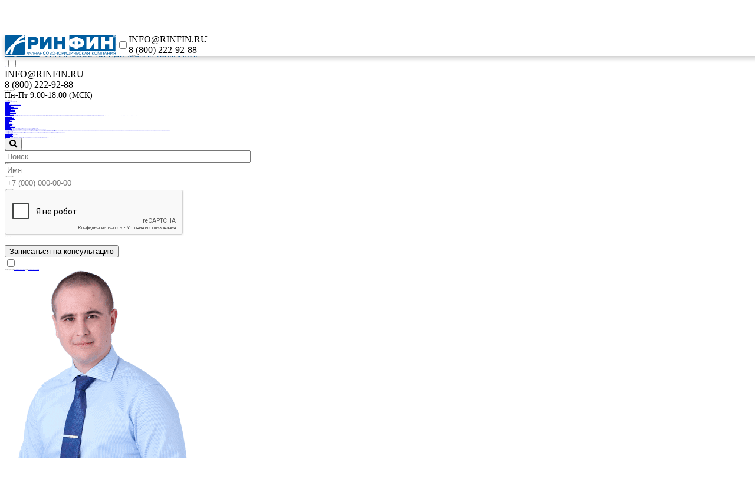

--- FILE ---
content_type: text/html; charset=UTF-8
request_url: https://www.rinfin.su/ready_firms/without_the_licence/ooo-frukty/
body_size: 61188
content:
<!DOCTYPE html>
<html class="page no-js" lang="ru">
<head>
        <!-- Begin LeadBack code -->
    <script>
        var _emv = _emv || [];
        _emv['campaign'] = '0fe473396242072fd0fd3efa';

        (function () {
            var em = document.createElement('script');
            em.type = 'text/javascript';
            em.async = true;
            em.src = ('https:' == document.location.protocol ? 'https://' : 'http://') + 'leadback.ru/js/leadback.js';
            var s = document.getElementsByTagName('script')[0];
            s.parentNode.insertBefore(em, s);
        })();
    </script>
        <script>var fingerPrint = {ip:221920771}</script>
    <!-- Begin LeadBack code {literal} -->
    <meta http-equiv="Cache-Control" content="no-cache" />
    <meta name="yandex-verification" content="1fa668fe58140a00"/>
    <meta name='yandex-verification' content='41c19e8615448618'/>
    <meta name="verify-v1" content="/4WN3JOaRGLlxvS1NvK0AERmKHJHqcJ9hWaMVvVfwhs="/>
    <meta name="y_key" content="a88c7421b35f8aff">
    <meta name='yandex-verification' content='44be52e4172a2735'/>
    <!-- <link rel="preload" href="/assets/css/base.min.css" as="style" onload="this.onload=null;this.rel='stylesheet'">
    <noscript><link rel="stylesheet" href="/assets/css/base.min.css"></noscript> -->
    <meta name="description" content="Купить фирму ООО ФРУКТЫ: регистрация от 2019,  в г. Краснодарский край." />
<link href="/local/templates/rinfin.su/components/bitrix/news/catalog2022/bitrix/news.detail/detail.firm/style.css?17132632143103" type="text/css"  rel="stylesheet" />
<link href="/local/templates/rinfin.su/components/bitrix/catalog.section.list/ready_firms_left_menu/style.css?16704878167151" type="text/css"  rel="stylesheet" />
<link href="/local/components/devetrov/article-form/templates/form_firms/style.css?1706011336863" type="text/css"  rel="stylesheet" />
<link href="/local/templates/rinfin.su/components/bitrix/news/catalog2022/bitrix/news.list/ready_slider/style.css?16704878162741" type="text/css"  rel="stylesheet" />
<link href="/local/templates/rinfin.su/components/bitrix/catalog.section.list/also_watching/style.css?17120593737607" type="text/css"  rel="stylesheet" />
<link href="/assets/libs/accordion/style.css?1703506952495" type="text/css"  data-template-style="true"  rel="stylesheet" />
<link href="/assets/css/vendors/slick.css?17035069911332" type="text/css"  data-template-style="true"  rel="stylesheet" />
<link href="/assets/css/vendors/jquery.fancybox.min.css?164502248212795" type="text/css"  data-template-style="true"  rel="stylesheet" />
<link href="/assets/css/vendors/easy-autocomplete.css?17035070787985" type="text/css"  data-template-style="true"  rel="stylesheet" />
<link href="/assets/css/template_styles.css?176372540513253" type="text/css"  data-template-style="true"  rel="stylesheet" />
<link href="/assets/css/base.min.css?1747386827150625" type="text/css"  data-template-style="true"  rel="stylesheet" />
<link href="/assets/css/fonts.css?164502248212496" type="text/css"  data-template-style="true"  rel="stylesheet" />
<link href="/assets/css/new-user.css?174005884620759" type="text/css"  data-template-style="true"  rel="stylesheet" />
<link href="/assets/css/calendar.css?166315864910109" type="text/css"  data-template-style="true"  rel="stylesheet" />
<link href="/local/templates/rinfin.su/components/bitrix/menu/horizontal_multilevel.rinfin/style.css?16704878164882" type="text/css"  data-template-style="true"  rel="stylesheet" />
<link href="/local/templates/.default/components/bitrix/menu/main2023/style.css?17629380426159" type="text/css"  data-template-style="true"  rel="stylesheet" />
<link href="/local/templates/rinfin.su/components/bitrix/search.suggest.input/rinfin.search.input/style.css?1670487816501" type="text/css"  data-template-style="true"  rel="stylesheet" />
<link href="/local/templates/rinfin.su/components/bitrix/main.register/modal.register/style.css?16704878161030" type="text/css"  data-template-style="true"  rel="stylesheet" />
<link href="/local/templates/rinfin.su/components/bitrix/system.auth.forgotpasswd/recover/style.css?167048781647" type="text/css"  data-template-style="true"  rel="stylesheet" />
<link href="/local/templates/rinfin.su/components/bitrix/menu/footer-services/style.css?167048781689" type="text/css"  data-template-style="true"  rel="stylesheet" />
<link href="/local/templates/rinfin.su/styles.css?1713527310806" type="text/css"  data-template-style="true"  rel="stylesheet" />
<link href="/local/templates/rinfin.su/template_styles.css?176070165829708" type="text/css"  data-template-style="true"  rel="stylesheet" />
<script>if(!window.BX)window.BX={};if(!window.BX.message)window.BX.message=function(mess){if(typeof mess==='object'){for(let i in mess) {BX.message[i]=mess[i];} return true;}};</script>
<script>(window.BX||top.BX).message({"JS_CORE_LOADING":"Загрузка...","JS_CORE_NO_DATA":"- Нет данных -","JS_CORE_WINDOW_CLOSE":"Закрыть","JS_CORE_WINDOW_EXPAND":"Развернуть","JS_CORE_WINDOW_NARROW":"Свернуть в окно","JS_CORE_WINDOW_SAVE":"Сохранить","JS_CORE_WINDOW_CANCEL":"Отменить","JS_CORE_WINDOW_CONTINUE":"Продолжить","JS_CORE_H":"ч","JS_CORE_M":"м","JS_CORE_S":"с","JSADM_AI_HIDE_EXTRA":"Скрыть лишние","JSADM_AI_ALL_NOTIF":"Показать все","JSADM_AUTH_REQ":"Требуется авторизация!","JS_CORE_WINDOW_AUTH":"Войти","JS_CORE_IMAGE_FULL":"Полный размер"});</script>

<script src="/bitrix/js/main/core/core.js?1762754619511455"></script>

<script>BX.Runtime.registerExtension({"name":"main.core","namespace":"BX","loaded":true});</script>
<script>BX.setJSList(["\/bitrix\/js\/main\/core\/core_ajax.js","\/bitrix\/js\/main\/core\/core_promise.js","\/bitrix\/js\/main\/polyfill\/promise\/js\/promise.js","\/bitrix\/js\/main\/loadext\/loadext.js","\/bitrix\/js\/main\/loadext\/extension.js","\/bitrix\/js\/main\/polyfill\/promise\/js\/promise.js","\/bitrix\/js\/main\/polyfill\/find\/js\/find.js","\/bitrix\/js\/main\/polyfill\/includes\/js\/includes.js","\/bitrix\/js\/main\/polyfill\/matches\/js\/matches.js","\/bitrix\/js\/ui\/polyfill\/closest\/js\/closest.js","\/bitrix\/js\/main\/polyfill\/fill\/main.polyfill.fill.js","\/bitrix\/js\/main\/polyfill\/find\/js\/find.js","\/bitrix\/js\/main\/polyfill\/matches\/js\/matches.js","\/bitrix\/js\/main\/polyfill\/core\/dist\/polyfill.bundle.js","\/bitrix\/js\/main\/core\/core.js","\/bitrix\/js\/main\/polyfill\/intersectionobserver\/js\/intersectionobserver.js","\/bitrix\/js\/main\/lazyload\/dist\/lazyload.bundle.js","\/bitrix\/js\/main\/polyfill\/core\/dist\/polyfill.bundle.js","\/bitrix\/js\/main\/parambag\/dist\/parambag.bundle.js"]);
</script>
<script>(window.BX||top.BX).message({"LANGUAGE_ID":"ru","FORMAT_DATE":"DD.MM.YYYY","FORMAT_DATETIME":"DD.MM.YYYY HH:MI:SS","COOKIE_PREFIX":"BITRIX_RF_SM","SERVER_TZ_OFFSET":"10800","UTF_MODE":"Y","SITE_ID":"s2","SITE_DIR":"\/","USER_ID":"","SERVER_TIME":1769530825,"USER_TZ_OFFSET":0,"USER_TZ_AUTO":"Y","bitrix_sessid":"9fbaccae163bbac2c3b9d3c356360a6a"});</script>

<script>if (typeof BX.Nne?.Captcha === 'undefined') {
	BX.namespace('Nne.Captcha');

	(() => {
		/**
		 * class JNneCaptcha
		 */

		const _loaderId = 'captchaApiLoader';
		let _private = {};

		class JNneCaptcha {
			constructor() {
			}

			get options() {
				return JSON.parse(JSON.stringify(_private.options));
			}

			get params() {
				let params = _private.options.params;

				return JSON.parse(JSON.stringify(params));
			}

			get key() {
				return _private.options.key;
			}

			get hl() {
				return _private.options.params.hl;
			}

			get type() {
				return _private.options.type;
			}

			isYandexSmartCaptcha() {
				return this.type == 'ya.smartcaptcha';
			}

			isGoogleRecaptcha() {
				return !this.isYandexSmartCaptcha();
			}

			isGoogleRecaptcha3() {
				return this.isGoogleRecaptcha() && _private.options.ver == 3;
			}

			isInvisible() {
				if (this.isYandexSmartCaptcha()) {
					return _private.options.params.invisible;
				}

				if (
					this.isGoogleRecaptcha() && 
					!this.isGoogleRecaptcha3()
				) {
					return _private.options.params.size == 'invisible';
				}
			}

			get className() {
				if (this.isYandexSmartCaptcha()) {
					return 'smart-captcha';
				}

				if (this.isGoogleRecaptcha()) {
					return 'g-recaptcha';
				}
				
				return '';				
			}

			get selector() {
				return '.' + this.className;
			}

			get clientResponseSelector() {
				if (this.isYandexSmartCaptcha()) {
					return '[name="smart-token"]';
				}

				if (this.isGoogleRecaptcha()) {
					return '.g-recaptcha-response';
				}
				
				return '';
			}

			get api() {
				if (this.isYandexSmartCaptcha()) {
					return window.smartCaptcha || null;
				}

				if (this.isGoogleRecaptcha()) {
					return window.grecaptcha || null;
				}
				
				return null;
			}

			getApiResponse(widgetId) {
				if (typeof widgetId !== 'undefined') {
					return this.api.getResponse(widgetId);
				}

				return '';
			}

			init(options) {
				if (!_private.options) {
					_private.options = (typeof options === 'object' && options) ? options : {};

					window.onLoadCaptcha = window.onLoadCaptcha || this.onLoad.bind(this);
					window.renderCaptcha = window.renderCaptcha || this.render.bind(this);
					window.onPassedCaptcha = window.onPassedCaptcha || this.onPassed.bind(this);

					// due for legacy
					window.renderRecaptchaById = window.renderRecaptchaById || window.renderCaptcha;
					if (this.isYandexSmartCaptcha()) {
						window.nneRecaptcha = _private.options;
					}

					if (this.isGoogleRecaptcha()) {
						window.nneRecaptcha.params = {
							sitekey: _private.options.key,
							recaptchaLang: _private.options.params.hl,
							callback: _private.options.params.callback,
						}

						if (!this.isGoogleRecaptcha3()) {
							window.nneRecaptcha.params.recaptchaSize = _private.options.params.size;
							window.nneRecaptcha.params.recaptchaColor = _private.options.params.theme;
							window.nneRecaptcha.params.recaptchaLogoShow = _private.options.params.showLogo;
							window.nneRecaptcha.params.recaptchaBadge = _private.options.params.badge;
						}
					}
				}
			}

			load() {
				_private.loadPromise = _private.loadPromise || (new Promise((resolve, reject) => {
					try {
						_private.onResolveLoadPromise = (() => {
							resolve();
						});
						
						if (document.getElementById(_loaderId)) {
							throw 'Another Api loader already exists';
						}
			
						let js = document.createElement('script');
						js.id = _loaderId;

						if (this.isYandexSmartCaptcha()) {
							js.src = 'https://smartcaptcha.yandexcloud.net/captcha.js?render=onload&onload=onLoadCaptcha';
						}
						else {
							js.src = '//www.google.com/recaptcha/api.js?hl=' + this.hl + '&onload=onLoadCaptcha&render=' + (this.isGoogleRecaptcha3() ? this.key : 'explicit');
						}
						
						document.head.appendChild(js);
					}
					catch (e) {
						console.error(e);
						reject(e);
					}
				}));

				return _private.loadPromise;
			}

			onLoad() {
				if (typeof _private.onResolveLoadPromise === 'function') {
					_private.onResolveLoadPromise();
				}
			}

			validate(inputRecaptcha) {
				if (inputRecaptcha) {
					let node = inputRecaptcha.closest('form')?.querySelector(this.selector);
					if (node) {
						let widgetId = node.getAttribute('data-widgetid');
						if (typeof widgetId !== 'undefined') {

							return this.getApiResponse(widgetId) != '';
						}
					}
				}

				return true;
			}

			onPassed(response) {
				if (response) {
					document.querySelectorAll(this.selector).forEach((node) => {
						let widgetId = node.getAttribute('data-widgetid');
						if (typeof widgetId !== 'undefined') {
							let tmp = this.getApiResponse(widgetId);
							if (tmp == response) {
								let form = node.closest('form');
								if (form) {
									if (this.isInvisible()) {
										let sToken = this.clientResponseSelector;
										if (
											form.querySelector(sToken) &&
											!form.querySelector(sToken).value
										) {
											form.querySelector(sToken).value = response;
										}

										document.querySelectorAll('iframe[src*="recaptcha"]').forEach((iframe) => {
											let block = iframe.parentElement?.parentElement;
											if (block) {
												if (!block.classList.contains('grecaptcha-badge')) {
													block.style.width = '100%';
												}
											}
										});

										if (form.getAttribute('id') == 'one_click_buy_form') {
											BX.submit(BX('one_click_buy_form'));
										}
										else if (form.getAttribute('name') == 'form_comment') {
											BX.submit(BX('form_comment'));
										}
										else {
											form.submit();
										}
									}
									else {
										this.Replacer.addValidationInput(form);

										if (form.querySelector('input.recaptcha')) {
											if (this.api) {
												$(form.querySelector('input.recaptcha')).valid();
											}
										}
									}
								}
							}
						}
					});
				}
			}

			onSubmit(eventdata) {
				return new Promise((resolve, reject) => {
					try {
						if (
							typeof eventdata === 'object' &&
							eventdata &&
							eventdata.form &&
							this.api
						) {
							let node = eventdata.form.querySelector(this.selector);
							if (node) {
								let widgetId = node.getAttribute('data-widgetid');
								if (typeof widgetId !== 'undefined') {
									let sToken = this.clientResponseSelector;
									if (
										eventdata.form.querySelector(sToken) &&
										!eventdata.form.querySelector(sToken).value
									) {
										if (eventdata.form.closest('.form')) {
											eventdata.form.closest('.form').classList.add('sending');
										}
										
										if (this.isInvisible()) {
											this.api.execute(widgetId);

											resolve(false);
										}
										else {
											if (this.isGoogleRecaptcha3()) {
												this.api.execute(this.key, {action: 'maxscore'})
												.then((token) => {
													eventdata.form.querySelector(sToken).value = token;

													if (eventdata.form.getAttribute('id') == 'one_click_buy_form') {
														BX.submit(BX('one_click_buy_form'));
													}
													else if (eventdata.form.getAttribute('name') == 'form_comment') {
														BX.submit(BX('form_comment'));
													}
													else {
														eventdata.form.submit();
													}
												});

												resolve(false);
											}
										}
									}
								}
							}
						}

						resolve(true);
					}
					catch (e) {
						console.error(e);
						reject(e);
					}
				});
			}

			render(id) {

				return new Promise((resolve, reject) => {
					this.load().then(() => {	
						try {
							if (!this.api) {
								throw 'Captcha api not loaded';
							}

							const render = (node) => {
								if (!node.classList.contains(this.className)) {
									throw 'Node is not a captcha #' + id;
								}

								let widgetId;

								if (this.isGoogleRecaptcha3()) {
									node.innerHTML = '<textarea class="g-recaptcha-response" style="display:none;resize:0;" name="g-recaptcha-response"></textarea>';

									resolve(node);
								}
								else {
									if (!!node.children.length) {
										resolve(node);
									}

									widgetId = this.api.render(node, this.params);
									node.setAttribute('data-widgetid', widgetId);

									resolve(node);
								}
							}

							let node = document.getElementById(id);
							if (node) {
								render(node);
							}
							else {
								let counter = 0;
								const interval = setInterval(() => {
									node = document.getElementById(id);

									if (node) {
										clearInterval(interval);
										render(node);
									}
									else {
										if (++counter >= 10) {
											clearInterval(interval);
											throw 'Captcha not finded #' + id;
										}
									}
								}, 100);
							}							
						}
						catch (e) {
							console.error(e);
							reject(e);
						}
					}).catch((e) => {
						console.error(e);
						reject(e);
					});
				});
			}
		}

		BX.Nne.Captcha = new JNneCaptcha();

		/**
		 * class JNneCaptchaReplacer
		 */

		class JNneCaptchaReplacer {
			constructor() {
				this.bindEvents();
			}

			bindEvents() {
				BX.addCustomEvent(window, 'onRenderCaptcha', BX.proxy(this.replace, this));
				BX.addCustomEvent(window, 'onAjaxSuccess', BX.proxy(this.replace, this));
			}

			replace(e) {
				try {
					this.fixExists();
		
					let forms = this.getForms();
					for (let i = 0; i < forms.length; ++i) {
						let form = forms[i];

						this.hideLabel(form);
						this.removeReload(form);

						if (BX.Nne.Captcha.isGoogleRecaptcha3()) {
							this.hideRow(form);
						}

						if (
							!BX.Nne.Captcha.isGoogleRecaptcha3() &&
							!BX.Nne.Captcha.isInvisible()
						) {
							this.addValidationInput(form);
						}

						let inputs = this.getInputs(form);
						for (let j = 0; j < inputs.length; ++j) {
							this.replaceInput(inputs[j]);
						}
			
						let images = this.getImages(form);
						for (let j = 0; j < images.length; ++j) {
							this.hideImage(images[j]);
						}
					}

					return true;
				}
				catch (e) {
					console.error(e);

					return false;
				}
			}

			fixExists() {
				let elements = document.getElementsByClassName(BX.Nne.Captcha.className);
				if (elements.length) {
					for (let i = 0; i < elements.length; ++i) {
						let element = elements[i];
						let id = element.id;
						if (
							typeof id === 'string' &&
							id.length !== 0
						) {
							let form = element.closest('form');
							if (form) {
								this.hideLabel(form);
								this.removeReload(form);

								if (
									BX.Nne.Captcha.isGoogleRecaptcha() && 
									BX.Nne.Captcha.isGoogleRecaptcha3()
								) {
									this.hideRow(form);
								}

								if (
									!BX.Nne.Captcha.isGoogleRecaptcha3() &&
									!BX.Nne.Captcha.isInvisible()
								) {
									this.addValidationInput(form);
								}

								if (
									BX.Nne.Captcha.isYandexSmartCaptcha() ||
									!BX.Nne.Captcha.isGoogleRecaptcha3()
								) {
									let captchaRow = element.closest('.captcha-row');
									if (captchaRow) {
										if (BX.Nne.Captcha.isYandexSmartCaptcha()) {
											if (BX.Nne.Captcha.isInvisible()) {
												captchaRow.classList.add(
													'logo_captcha_' + BX.Nne.Captcha.params.hideShield ? 'n' : 'y',
													BX.Nne.Captcha.params.shieldPosition
												);
											}
										}
										else {
											captchaRow.classList.add(
												'logo_captcha_' + BX.Nne.Captcha.params.showLogo,
												window.BX.Nne.Captcha.params.badge
											);
										}

										if (BX.Nne.Captcha.isInvisible()) {
											captchaRow.classList.add('invisible');
										}

										captchaRow.querySelector('.captcha_image')?.classList.add('recaptcha_tmp_img');
										captchaRow.querySelector('.captcha_input')?.classList.add('recaptcha_text');
									}
								}
							}
						}
					}
				}
			}

			getForms() {
				let forms = [];

				let inputs = this.getInputs();
				for (let j = 0; j < inputs.length; ++j) {
					let form = inputs[j].closest('form');
					if (form) {
						forms.push(form);
					}
				}
		
				return forms;
			}

			getInputs(parentNode = null) {
				let inputs = [];

				parentNode = parentNode || document;
				parentNode.querySelectorAll('form input[name="captcha_word"]').forEach((input) => {
					inputs.push(input);
				});

				return inputs;
			}

			getImages(parentNode = null) {
				let images = [];

				parentNode = parentNode || document;
				parentNode.querySelectorAll('img[src]').forEach((image) => {
					if (
						/\/bitrix\/tools\/captcha.php\?(captcha_code|captcha_sid)=[^>]*?/i.test(image.src)
						|| (image.id === "captcha")
					) {
						images.push(image);
					}
				});

				return images;
			}

			replaceInput(node) {
				if (!node) {
					return;
				}

				// generate unic id
				let captchaId = 'recaptcha-dynamic-' + (new Date()).getTime();

				if (document.getElementById(captchaId) !== null) {
					let elementExists = false;
					let additionalIdParameter = null;
					let maxRandomValue = 65535;

					do {
						additionalIdParameter = Math.floor(Math.random() * maxRandomValue);
						elementExists = (document.getElementById(captchaId + additionalIdParameter) !== null);
					}
					while (elementExists);
					captchaId += additionalIdParameter;
				}
		
				let cwReplacement = document.createElement('div');
				cwReplacement.id = captchaId;
				cwReplacement.className = BX.Nne.Captcha.className;
				cwReplacement.setAttribute('data-sitekey', BX.Nne.Captcha.key);
		
				if (node.parentNode) {
					node.parentNode.classList.add('recaptcha_text');
					node.parentNode.replaceChild(cwReplacement, node);
				}		
		
				BX.Nne.Captcha.render(captchaId);
			}

			hideImage(node) {
				if (!node) {
					return;
				}
				
				node.style.display = 'none';

				const srcValue = '[data-uri]';
				node.setAttribute('src', srcValue);
		
				if (node.parentNode) {
					node.parentNode.classList.add('recaptcha_tmp_img');
				}
			}

			hideLabel(parentNode = null) {
				parentNode = parentNode || document;

				parentNode.querySelectorAll('.captcha-row label').forEach((node) => {
					node.style.display = 'none';
				});
			}

			removeReload(parentNode = null) {
				parentNode = parentNode || document;

				parentNode.querySelectorAll('.captcha-row .refresh').forEach((node) => {
					node.remove();
				});

				parentNode.querySelectorAll('.captcha_reload').forEach((node) => {
					node.remove();
				});
			}

			hideRow(parentNode = null) {
				parentNode = parentNode || document;

				parentNode.querySelectorAll('.captcha-row').forEach((node) => {
					node.style.display = 'none';
				});
			}

			addValidationInput(parentNode = null) {
				parentNode = parentNode || document;

				parentNode.querySelectorAll('.captcha-row').forEach((node) => {
					if (!node.querySelector('input.recaptcha')) {
						node.appendChild(
							BX.create({
								tag: 'input',
								attrs: {
									type: 'text',
									class: 'recaptcha',
								},
								html: '',
							})
						);
					}
				});
			}
		}

		BX.Nne.Captcha.Replacer = new JNneCaptchaReplacer();
	})();
}
</script>
<script>window['nneRecaptcha'] = {"type":"g.recaptcha","key":"6LeKhOwrAAAAAArGoTpXJWdvf1Weyv9BaOy-BpGq","ver":"2","params":{"sitekey":"6LeKhOwrAAAAAArGoTpXJWdvf1Weyv9BaOy-BpGq","hl":"ru","callback":"onPassedCaptcha","theme":"light","showLogo":"y","size":"normal","badge":"bottomright"}};</script><script>BX.Nne.Captcha.init({"type":"g.recaptcha","key":"6LeKhOwrAAAAAArGoTpXJWdvf1Weyv9BaOy-BpGq","ver":"2","params":{"sitekey":"6LeKhOwrAAAAAArGoTpXJWdvf1Weyv9BaOy-BpGq","hl":"ru","callback":"onPassedCaptcha","theme":"light","showLogo":"y","size":"normal","badge":"bottomright"}});</script>
<script>
					(function () {
						"use strict";

						var counter = function ()
						{
							var cookie = (function (name) {
								var parts = ("; " + document.cookie).split("; " + name + "=");
								if (parts.length == 2) {
									try {return JSON.parse(decodeURIComponent(parts.pop().split(";").shift()));}
									catch (e) {}
								}
							})("BITRIX_CONVERSION_CONTEXT_s2");

							if (cookie && cookie.EXPIRE >= BX.message("SERVER_TIME"))
								return;

							var request = new XMLHttpRequest();
							request.open("POST", "/bitrix/tools/conversion/ajax_counter.php", true);
							request.setRequestHeader("Content-type", "application/x-www-form-urlencoded");
							request.send(
								"SITE_ID="+encodeURIComponent("s2")+
								"&sessid="+encodeURIComponent(BX.bitrix_sessid())+
								"&HTTP_REFERER="+encodeURIComponent(document.referrer)
							);
						};

						if (window.frameRequestStart === true)
							BX.addCustomEvent("onFrameDataReceived", counter);
						else
							BX.ready(counter);
					})();
				</script>
<link rel="icon" type="image/svg+xml" href="/favicon.svg">
<script async crossorigin>
        window.APP = {};
        APP.vars = {
            yaMapKey:'4e6e85fd-5ad5-455c-a69a-c6d936f94df0'
        };

        APP.vendors = {
            'imask': '/assets/js/vendors/imask.js',
            'yaMap': '//api-maps.yandex.ru/2.1/?apikey='+ APP.vars.yaMapKey +'&lang=ru_RU&type=text/javascript',
            'yaShare': 'https://yastatic.net/share2/share.js'
        };
    </script>
<script src="/assets/js/base.js?v11""  defer></script>
<script>BX.message({'JS_ERROR':'Неверно заполнено поле!','JS_RECAPTCHA_ERROR':'Пройдите проверку'})</script>
<link rel="canonical" href="https://www.rinfin.su/ready_firms/without_the_licence/ooo-frukty/" />
<!-- Top.Mail.Ru counter --><script type="text/javascript"> var _tmr = window._tmr || (window._tmr = []); _tmr.push({id: "3545833", type: "pageView", start: (new Date()).getTime()}); (function (d, w, id) { if (d.getElementById(id)) return; var ts = d.createElement("script"); ts.type = "text/javascript"; ts.async = true; ts.id = id; ts.src = "https://top-fwz1.mail.ru/js/code.js"; var f = function () {var s = d.getElementsByTagName("script")[0]; s.parentNode.insertBefore(ts, s);}; if (w.opera == "[object Opera]") { d.addEventListener("DOMContentLoaded", f, false); } else { f(); } })(document, window, "tmr-code");</script><noscript><div><img src="https://top-fwz1.mail.ru/counter?id=3545833;js=na" style="position:absolute;left:-9999px;" alt="Top.Mail.Ru" /></div></noscript><!-- /Top.Mail.Ru counter -->

<script src="/assets/js/vendors/jquery-3.4.1.min.js?164502248288145"></script>
<script src="/assets/js/vendors/slick-1.8.1.min.js?164502248242863"></script>
<script src="/assets/js/vendors/jquery.fancybox.min.js?164502248268253"></script>
<script src="/assets/js/vendors/jquery.easy-autocomplete.min.js?164502248215839"></script>
<script src="/assets/js/new-user.js?17095591533375"></script>
<script src="/local/templates/rinfin.su/js/init.js?176070103249566"></script>
<script src="/local/templates/rinfin.su/js/menu.js?16704878164017"></script>
<script src="/local/templates/rinfin.su/js/geo.js?17273351417782"></script>
<script src="/local/templates/rinfin.su/js/imask-6.4.2.min.js?167048781670964"></script>
<script src="/assets/js/vendors/jquery.validate.min.js?169158090924376"></script>
<script src="/local/templates/rinfin.su/js/custom.js?17607012136953"></script>
<script src="/local/templates/rinfin.su/components/bitrix/menu/horizontal_multilevel.rinfin/script.js?1670487816470"></script>
<script src="/local/templates/rinfin.su/components/bitrix/search.suggest.input/rinfin.search.input/script.js?167048781612503"></script>
<script src="/local/templates/rinfin.su/components/bitrix/main.register/modal.register/script.js?16704878164227"></script>
<script src="/local/templates/rinfin.su/components/bitrix/system.auth.forgotpasswd/recover/script.js?16717017131772"></script>
<script src="/assets/libs/accordion/script.js?16607498321058"></script>

        <script data-skip-moving="true">
		var arSiteOptions = {'SITE_TEMPLATE_PATH':'/local/templates/rinfin.su','LANGUAGE_ID':'ru','SITE_DIR':'/','SCROLLTOTOP_TYPE':'ROUND_COLOR','SCROLLTOTOP_POSITION':'PADDING','SCROLLTOTOP_POSITION_RIGHT':'','SCROLLTOTOP_POSITION_BOTTOM':'','PHONE_MASK':'+7 (999) 999-99-99','VALIDATE_PHONE_MASK':'^[+]7 [(][0-9]{3}[)] [0-9]{3}[-][0-9]{2}[-][0-9]{2,}$','VALIDATE_FILE_EXT':'png|jpg|jpeg|gif|svg|doc|docx|xls|xlsx|txt|pdf|odt|rtf','RECAPTCHA_VERSION':'2'};
    </script>
    <title>Купить фирму ООО ФРУКТЫ в г. Краснодарский край | Ринфин</title>
<!--    <meta name="viewport" content="width=device-width">-->
    <meta name="viewport" content="width=device-width, user-scalable=no, initial-scale=1.0, maximum-scale=1.0, minimum-scale=1.0">
    <meta name="SKYPE_TOOLBAR" content="SKYPE_TOOLBAR_PARSER_COMPATIBLE"/>
        <link rel="stylesheet" href="https://use.fontawesome.com/releases/v5.8.1/css/all.css" integrity="sha384-50oBUHEmvpQ+1lW4y57PTFmhCaXp0ML5d60M1M7uH2+nqUivzIebhndOJK28anvf" crossorigin="anonymous">
<base href="https://www.rinfin.su/ready_firms/without_the_licence/ooo-frukty/">

<!-- Yandex.Metrika counter -->
<script type="text/javascript" >
   (function(m,e,t,r,i,k,a){m[i]=m[i]||function(){(m[i].a=m[i].a||[]).push(arguments)};
   m[i].l=1*new Date();
   for (var j = 0; j < document.scripts.length; j++) {if (document.scripts[j].src === r) { return; }}
   k=e.createElement(t),a=e.getElementsByTagName(t)[0],k.async=1,k.src=r,a.parentNode.insertBefore(k,a)})
   (window, document, "script", "https://mc.yandex.ru/metrika/tag.js", "ym");

   ym(44354224, "init", {
        clickmap:true,
        trackLinks:true,
        accurateTrackBounce:true,
        webvisor:true,
        trackHash:true,
        ecommerce:"dataLayer" 
   });
</script>
<noscript><div><img src="https://mc.yandex.ru/watch/44354224" style="position:absolute; left:-9999px;" alt="" /></div></noscript>
<!-- /Yandex.Metrika counter -->
</head>
<body class="page_body layer text">
<div id="panel">
    </div>
<div class="page_frame">
    <header data-modules="mm" class="page_header header">
        <div class="header_top column">
            <div class="header_topCell">
                                

<ul id="horizontal-multilevel-menu">

	
	
		
											<li><a title="Главная" href="https://www.rinfin.ru/" class="root-item header_menuItem text-layer">Главная</a></li>
							
		
	
	

	
	
		
											<li><a title="Отзывы" href="https://www.rinfin.ru/reviews/" class="root-item header_menuItem text-layer">Отзывы</a></li>
							
		
	
	

	
	
		
											<li><a title="Новости" href="https://www.rinfin.ru/news/" class="root-item header_menuItem text-layer">Новости</a></li>
							
		
	
	

	
	
		
											<li><a title="Контакты" href="https://www.rinfin.ru/contacts/" class="root-item header_menuItem text-layer">Контакты</a></li>
							
		
	
	

	
	
		
											<li><a title="О компании" href="https://www.rinfin.ru/about/" class="root-item header_menuItem text-layer">О компании</a></li>
							
		
	
	

</ul>
<div class="menu-clear-left"></div>
                                <div class="header_social social">

                                            <a rel="nofollow" title="Перейти во ВКонтакте" class="social_item fab fa-vk fill-vk" href="https://vk.com/rinfin" target="_blank"></a>
                                        <!--                        <a title="Перейти в Facebook" class="social_item fab fa-facebook-square fill-fb" href="https://www.facebook.com/rinfin.ru" target="_blank"></a>
                    -->
                                            <a rel="nofollow" title="Перейти в YouTube" class="social_item fab fa-youtube-square fill-yt" href="https://www.youtube.com/channel/UCHbP2-xExdBGinOLsjc7Ecw" target="_blank"></a>
                                        <!--                        <a title="Перейти в Instagram" class="social_item fab fa-instagram fill-inst" href="https://www.instagram.com/rinfin.ru/" target="_blank"></a>
                    -->
                                            <a rel="nofollow" title="Перейти в Telegram" class="social_item fab fa-telegram fill-tel" href="https://t.me/rinfin" target="_blank"></a>
                                            <a rel="nofollow" title="Перейти в Rutube" class="social_item fab fa-rutube-square fill-rt" href="https://rutube.ru/channel/56253432/" target="_blank"><svg width="24" height="24" viewBox="0 0 25 25" fill="none" xmlns="http://www.w3.org/2000/svg"><g clip-path="url(#clip0_12_17186)"><rect x="0.248047" y="0.396973" width="24.5234" height="24.5234" fill="#100943"></rect><path d="M24.7099 12.6281C31.4651 12.6281 36.9413 7.15191 36.9413 0.396693C36.9413 -6.35853 31.4651 -11.8347 24.7099 -11.8347C17.9547 -11.8347 12.4785 -6.35853 12.4785 0.396693C12.4785 7.15191 17.9547 12.6281 24.7099 12.6281Z" fill="#ED143B"></path><path d="M15.3586 12.0697H8.13142V9.2098H15.3586C15.7808 9.2098 16.0743 9.28338 16.2216 9.41188C16.3689 9.54037 16.4602 9.7787 16.4602 10.1268V11.1537C16.4602 11.5206 16.3689 11.7589 16.2216 11.8874C16.0743 12.0159 15.7808 12.0708 15.3586 12.0708V12.0697ZM15.8544 6.51355H5.06641V18.7439H8.13142V14.7648H13.7799L16.4602 18.7439H19.8924L16.9373 14.7462C18.0267 14.5847 18.516 14.2508 18.9194 13.7006C19.3229 13.1504 19.5252 12.2707 19.5252 11.0966V10.1796C19.5252 9.48326 19.4515 8.93303 19.3229 8.5113C19.1943 8.08956 18.9744 7.72274 18.6622 7.39326C18.3324 7.08135 17.9652 6.8617 17.5243 6.71453C17.0835 6.58604 16.5327 6.51245 15.8544 6.51245V6.51355Z" fill="white"></path></g><defs><clipPath id="clip0_12_17186"><rect x="0.248047" y="0.396729" width="24.4628" height="24.4628" rx="5.95041" fill="white"></rect></clipPath></defs></svg></a>
                    
                    <!-- <div class="social_item hover">
                        <div class="hover_focus" tabindex="0">
                            <button class="social_moreBtn hover_btnOn"><i class="social_moreIcon fas fa-ellipsis-h"></i></button>
                            <div class="social_moreCloud hover_opened">
                                <span class="social_moreCloudTitle">Связаться с нами в: </span>
                                <div class="social_moreCloudList social">

                                                                            <a title="Перейти в Whatsapp" class="social_item fab fa-whatsapp fill-whatsapp" href=""></a>
                                                                                                                <a title="Перейти в Pinterest" class="social_item fab fa-pinterest fill-pinterest" href=""></a>
                                                                                                                <a title="Перейти в Skype" class="social_item fab fa-skype fill-skype" href=""></a>
                                                                                                                <a title="Перейти в Twitter" class="social_item fab fa-twitter fill-twitter" href=""></a>
                                                                    </div>
                            </div>
                        </div>
                        <div class="hover_btnOff" tabindex="0"></div>
                    </div> -->
                </div>
            </div>
            <div class="header_topCell">
               <!--  <a title="Войти" class="header_login"                 >
                    <i class="header_loginIcon fas fa-user fa-color-secondary"></i>
                    <span class="header_loginText">
                                            </span>
                </a> -->
                <div title="Выберите Ваш город" data-modules="popupBtn" data-param='{"className":"popup-middle", "uid": "cityPopup"}' class="header_city">
                    <i class="header_cityMarker fasmainNav_icon text-reverse fas fa-map-marker-alt fa-color-secondary"></i>
                    <div class="header_cityContent">
                        <span class="header_cityName">г. Россия</span>
                        <span class="header_cityNote">Работаем по всей России</span>
                    </div>
                    <i class="header_cityAngle fas fa-angle-down fa-color-secondary"></i>
                </div>
            </div>
        </div>
        <div class="header_middle column">
            <div class="header_middleCell">
                <i data-mm-showBtn class="header_bars fas fa-bars fa-color-layer"></i>
            </div>
            <div class="header_middleCell">
                                <a title="Главная" href="https://www.rinfin.ru">
                                <img width="330" height="61" class="header_logo" src="/assets/img/logo.svg" alt="Компания РИНФИН" title="АО РИНФИН">
                                </a>
                            </div>
            <label for="check_nneModal" class="label_nneModal" >
                <i class="header_phoneIcon text-info fas fa-phone-square"></i>                
            </label>
            <a title="Выберите Ваш город" data-modules="popupBtn" data-param='{"className":"popup-middle", "uid": "cityPopup"}' class="header_city header_nneCity" href="#">
                <i class="header_cityMarker fasmainNav_icon text-reverse fas fa-map-marker-alt fa-color-secondary"></i>
            </a>
            <input id="check_nneModal" type="checkbox" class="check_nneModal">
            <div class="header_middleCell header_nneModal">

                <div class="header_phoneBox phoneJs">
                                            <div class="phoneJs">
                                <div class="header_phoneBoxNum color-info"><a href="mailto:info@rinfin.ru" title="Написать в финансово-юридическую компанию РИНФИН">INFO@RINFIN.RU</a></div>
                        </div>
                                    </div>
                <div class="header_phoneBox">
                    <div class="header_phoneBoxNum color-info">
                        <a title="Получить бесплатную консультацию юриста компании РИНФИН по телефону 8 (800) 222-92-88" href="tel:88002229288">
                            8 (800) 222-92-88
                        </a>
                    </div>
                    <div class="header_phoneBoxLegend">
                        <i class="header_phoneBoxLegendIcon fas fa-phone-volume fa-color-secondary"></i>
                        <span class="header_phoneBoxLegendText">Бесплатная консультация юриста</span>
                    </div>
                    <div class="header_workTimeBoxLegend">
                        <span class="header_workTimeBoxLegendText">
    Пн-Пт 9:00-18:00 (МСК)
</span>                    </div>
                </div>
                <a title="Получить консультацию эксперта" class="header_phoneBtn btn" data-modules="popupBtn" data-param='{"className":"popup-wrapper","uid":"callback"}'>Получить консультацию</a>
            </div>
        </div>
        <div class="header_bottom mainNav">
            <div class="mainNav_column column">

                    <!-- <a title="Войти" class="header_login header_loginNne"                     >
                        <i class="header_loginIcon fas fa-user fa-color-secondary"></i>
                        <span class="header_loginText">
                                                    </span>
                    </a> -->
                <!-- <i class="mainNav_bars fas fa-bars symbol-default"></i> -->
                                
    <nav class="mainNav_items mainNav_items-1 header-block">
                                <div class="mainNav_item -item _dropdown  ">
                <a title="Лицензирование"
                   class="mainNav_itemLink dropdown-toggle "
                   href="https://www.rinfin.ru/services/consulting/licensing/">
                    Лицензирование                </a>
                                    <i data-mm-toggle class="mainNav_toggle fas fa-caret-down"></i>
                    <div class="mainNav_opening">
                                                <div class="mainNav_openingColumn column flex_column">
                            <div class="mainNav_items mainNav_items-2" style="z-index:100">
                                                                                                                                <div class="mainNav_item -first  ">

                                    <a title="Лицензия на реставрацию (Минкультуры)" class="mainNav_itemLink"
                                       href="https://www.rinfin.ru/services/consulting/licensing/lizenzia-na-restavraziu/"
                                       title="Лицензия на реставрацию (Минкультуры)">Лицензия на реставрацию (Минкультуры)</a>

                                    <i data-mm-toggle="" class="mainNav_toggle mainNav_toggle--mb fas fa-caret-down"></i><div class="mainNav_item_children"><a href="/services/consulting/licensing/lizenzia-na-restavraziu/spec-restavrator/">Требования к специалистам-реставраторам</a><br><a href="/services/consulting/licensing/lizenzia-na-restavraziu/svodnaya-tablitsa-novih-i-starih-vidov-rabot-minkulta/">Сводная таблица новых и старых видов работ Минкульта</a><br><a href="/services/consulting/licensing/lizenzia-na-restavraziu/na-proektirovanie/">Лицензия Министерства культуры на проектирование</a><br></div>
                                                                    </div>
                                                                                                                                <div class="mainNav_item -first  ">

                                    <a title="Лицензия МЧС" class="mainNav_itemLink"
                                       href="https://www.rinfin.ru/services/consulting/licensing/lizenzia-mchs/"
                                       title="Лицензия МЧС">Лицензия МЧС</a>

                                    <i data-mm-toggle="" class="mainNav_toggle mainNav_toggle--mb fas fa-caret-down"></i><div class="mainNav_item_children"><a href="/services/consulting/licensing/lizenzia-mchs/na-pozharnuu-signalizaciu/">Лицензия МЧС на пожарную сигнализацию</a><br><a href="/services/consulting/licensing/lizenzia-mchs/montazh-i-obsluzhivanie-sistem-pozharotusheniya/">Лицензия МЧС на монтаж и обслуживание систем пожаротушения</a><br><a href="/services/consulting/licensing/lizenzia-mchs/pereoformlenie/">Переоформление и продление лицензии МЧС в вашем городе</a><br><a href="/services/consulting/licensing/lizenzia-mchs/na-montazh-protivodymnoy-ventilyacii/">Лицензия МЧС на монтаж противодымной вентиляции в вашем городе</a><br><a href="/services/consulting/licensing/lizenzia-mchs/attestaciya/">Аттестация МЧС</a><br><a href="/services/consulting/licensing/lizenzia-mchs/na-montazh-protivopozharnyh-dverey/">Лицензия МЧС на монтаж противопожарных дверей</a><br><a href="/services/consulting/licensing/lizenzia-mchs/ip/">Лицензия МЧС для ИП</a><br></div>
                                                                    </div>
                                                                                                                                <div class="mainNav_item -first  ">

                                    <a title="Лицензия на лом металлов" class="mainNav_itemLink"
                                       href="https://www.rinfin.ru/services/consulting/licensing/licences_black_and_nonferrous_metals/"
                                       title="Лицензия на лом металлов">Лицензия на лом металлов</a>

                                    <i data-mm-toggle="" class="mainNav_toggle mainNav_toggle--mb fas fa-caret-down"></i><div class="mainNav_item_children"><a href="/services/consulting/licensing/licences_black_and_nonferrous_metals/change/">Внесение изменений в реестр лицензий по лому черных и цветных металлов</a><br><a href="/services/consulting/licensing/licences_black_and_nonferrous_metals/oborudovanie-lic-lom-metall/">Перечень оборудования для получения лицензии на металлы</a><br><a href="/services/consulting/licensing/licences_black_and_nonferrous_metals/upolnomochennie-organi-ispolnitelnoi-vlasti-subektov-rf/">Уполномоченные органы исполнительной власти субъектов РФ по лицензии на металлы</a><br></div>
                                                                    </div>
                                                                                                                                <div class="mainNav_item -first  ">

                                    <a title="Аттестация реставраторов" class="mainNav_itemLink"
                                       href="https://www.rinfin.ru/services/consulting/licensing/atestazia-restavratorov/"
                                       title="Аттестация реставраторов">Аттестация реставраторов</a>

                                    <i data-mm-toggle="" class="mainNav_toggle mainNav_toggle--mb fas fa-caret-down"></i><div class="mainNav_item_children"><a href="/services/consulting/licensing/atestazia-restavratorov/certification_of_architects_and_engineers/">Аттестация архитекторов и инженеров</a><br><a href="/services/consulting/licensing/atestazia-restavratorov/certification_of_specialists_in_arts_and_crafts/">Аттестация специалистов-реставраторов по декоративно-прикладному искусству</a><br><a href="/services/consulting/licensing/atestazia-restavratorov/certification_of_specialists_in_monumental_painting/">Аттестация специалистов по монументальной живописи</a><br><a href="/services/consulting/licensing/atestazia-restavratorov/certification_of_specialists_in_the_restoration_of_the_library_and_other_materials/">Аттестация специалистов по реставрации архивных, библиотечных материалов и произведений графики</a><br><a href="/services/consulting/licensing/atestazia-restavratorov/kursi-povisheniya-kvalifikatsii-po-restavratsii/">Курсы повышения квалификации по реставрации</a><br></div>
                                                                    </div>
                                                                                                                                <div class="mainNav_item -first  ">

                                    <a title="Подтверждение лицензии Минкультуры" class="mainNav_itemLink"
                                       href="https://www.rinfin.ru/services/consulting/licensing/proverka-minkulta/"
                                       title="Подтверждение лицензии Минкультуры">Подтверждение лицензии Минкультуры</a>

                                    
                                                                    </div>
                                                                                                                                <div class="mainNav_item -first  ">

                                    <a title="Оборудование для получения лицензии МЧС" class="mainNav_itemLink"
                                       href="https://www.rinfin.ru/services/consulting/licensing/lizenzia-mchs-oborud/"
                                       title="Оборудование для получения лицензии МЧС">Оборудование для получения лицензии МЧС</a>

                                    
                                                                    </div>
                                                                                                                                <div class="mainNav_item -first  ">

                                    <a title="Аккредитация от МЧС" class="mainNav_itemLink"
                                       href="https://www.rinfin.ru/services/consulting/licensing/accreditation_mchs/"
                                       title="Аккредитация от МЧС">Аккредитация от МЧС</a>

                                    
                                                                    </div>
                                                                                                                                <div class="mainNav_item -first  ">

                                    <a title="Лицензия на отходы (ТБО, опасные отходы)" class="mainNav_itemLink"
                                       href="https://www.rinfin.ru/services/consulting/licensing/lizenzia-na-tbo/"
                                       title="Лицензия на отходы (ТБО, опасные отходы)">Лицензия на отходы (ТБО, опасные отходы)</a>

                                    
                                                                    </div>
                                                                                                                                <div class="mainNav_item -first  ">

                                    <a title="Лицензии связи (Роскомнадзор)" class="mainNav_itemLink"
                                       href="https://www.rinfin.ru/services/consulting/licensing/lizenzia-svazy/"
                                       title="Лицензии связи (Роскомнадзор)">Лицензии связи (Роскомнадзор)</a>

                                    
                                                                    </div>
                                                                                                                                <div class="mainNav_item -first  ">

                                    <a title="Лицензия на ионизирующие источники" class="mainNav_itemLink"
                                       href="https://www.rinfin.ru/services/consulting/licensing/litsenziya-na-iii/"
                                       title="Лицензия на ионизирующие источники">Лицензия на ионизирующие источники</a>

                                    <i data-mm-toggle="" class="mainNav_toggle mainNav_toggle--mb fas fa-caret-down"></i><div class="mainNav_item_children"><a href="/services/consulting/licensing/litsenziya-na-iii/perechen-rabot-i-uslug/">Перечень выполняемых работ, оказываемых услуг в области лицензирования источников ионизирующего излучения</a><br></div>
                                                                    </div>
                                                                                                                            </div>
                            <div class="mainNav_items mainNav_items-2" style="z-index:100">
                                                                <div class="mainNav_item -first  ">

                                    <a title="Лицензия на техобслуживание мед. изделий" class="mainNav_itemLink"
                                       href="https://www.rinfin.ru/services/consulting/licensing/proizvodstvo-i-obsluzhivanie-medtehniki/"
                                       title="Лицензия на техобслуживание мед. изделий">Лицензия на техобслуживание мед. изделий</a>

                                    <i data-mm-toggle="" class="mainNav_toggle mainNav_toggle--mb fas fa-caret-down"></i><div class="mainNav_item_children"><a href="/services/consulting/licensing/proizvodstvo-i-obsluzhivanie-medtehniki/perechen-rabot-i-uslug-medtech/">Перечень выполняемых работ, оказываемых услуг в составе деятельности по производству и техническому обслуживанию медицинской техники</a><br></div>
                                                                    </div>
                                                                                                                                <div class="mainNav_item -first  ">

                                    <a title="Фармацевтическая лицензия" class="mainNav_itemLink"
                                       href="https://www.rinfin.ru/services/consulting/licensing/pharmaceutical_licenses/"
                                       title="Фармацевтическая лицензия">Фармацевтическая лицензия</a>

                                    <i data-mm-toggle="" class="mainNav_toggle mainNav_toggle--mb fas fa-caret-down"></i><div class="mainNav_item_children"><a href="/services/consulting/licensing/pharmaceutical_licenses/perechen-vidov-rabot-i-uslug-farmacevticheskoy-lisenzii/">Перечень выполняемых работ, оказываемых услуг, составляющих фармацевтическую деятельность</a><br></div>
                                                                    </div>
                                                                                                                                <div class="mainNav_item -first  ">

                                    <a title="Медицинская лицензия" class="mainNav_itemLink"
                                       href="https://www.rinfin.ru/services/consulting/licensing/medical_licences/"
                                       title="Медицинская лицензия">Медицинская лицензия</a>

                                    <i data-mm-toggle="" class="mainNav_toggle mainNav_toggle--mb fas fa-caret-down"></i><div class="mainNav_item_children"><a href="/services/consulting/licensing/medical_licences/perechen-rabot-uslug-sostavlyayuschih-meditsinskuyu-deyatelnost/">Перечень работ (услуг), составляющих медицинскую деятельность</a><br></div>
                                                                    </div>
                                                                                                                                <div class="mainNav_item -first  ">

                                    <a title="Лицензии Ростехнадзора (атомные)" class="mainNav_itemLink"
                                       href="https://www.rinfin.ru/services/consulting/licensing/licences_of_rostehnadzor/"
                                       title="Лицензии Ростехнадзора (атомные)">Лицензии Ростехнадзора (атомные)</a>

                                    
                                                                    </div>
                                                                                                                                <div class="mainNav_item -first  ">

                                    <a title="Лицензии Росалкогольтабакконтроля (алкоголь)" class="mainNav_itemLink"
                                       href="https://www.rinfin.ru/services/consulting/licensing/license_on_alcohol/"
                                       title="Лицензии Росалкогольтабакконтроля (алкоголь)">Лицензии Росалкогольтабакконтроля (алкоголь)</a>

                                    <i data-mm-toggle="" class="mainNav_toggle mainNav_toggle--mb fas fa-caret-down"></i><div class="mainNav_item_children"><a href="/services/consulting/licensing/license_on_alcohol/license_production_of_alcohol/">Лицензия на производство алкоголя</a><br><a href="/services/consulting/licensing/license_on_alcohol/wholesale_alcohol_license/">Оптовая алкогольная лицензия</a><br></div>
                                                                    </div>
                                                                                                                                <div class="mainNav_item -first  ">

                                    <a title="Лицензия на геодезию и картографию" class="mainNav_itemLink"
                                       href="https://www.rinfin.ru/services/consulting/licensing/geo/"
                                       title="Лицензия на геодезию и картографию">Лицензия на геодезию и картографию</a>

                                    
                                                                    </div>
                                                                                                                                <div class="mainNav_item -first  ">

                                    <a title="Лицензии ФСБ" class="mainNav_itemLink"
                                       href="https://www.rinfin.ru/services/consulting/licensing/fsb/"
                                       title="Лицензии ФСБ">Лицензии ФСБ</a>

                                    <i data-mm-toggle="" class="mainNav_toggle mainNav_toggle--mb fas fa-caret-down"></i><div class="mainNav_item_children"><a href="/services/consulting/licensing/fsb/litsenziya-fsb-na-kriptografiyu-i-shifrovanie/">Лицензия ФСБ на криптографию и шифрование</a><br></div>
                                                                    </div>
                                                                                                                                <div class="mainNav_item -first  ">

                                    <a title="Регистрация СМИ" class="mainNav_itemLink"
                                       href="https://www.rinfin.ru/services/consulting/licensing/smi/"
                                       title="Регистрация СМИ">Регистрация СМИ</a>

                                    
                                                                    </div>
                                                                                                                                <div class="mainNav_item -first  ">

                                    <a title="Регистрация электролаборатории (ЭТЛ)" class="mainNav_itemLink"
                                       href="https://www.rinfin.ru/services/consulting/licensing/registr-etl/"
                                       title="Регистрация электролаборатории (ЭТЛ)">Регистрация электролаборатории (ЭТЛ)</a>

                                    
                                                                    </div>
                                                                                                                                <div class="mainNav_item -first  ">

                                    <a title="Список лицензирующих органов" class="mainNav_itemLink"
                                       href="https://www.rinfin.ru/services/consulting/licensing/spisok-licenz-organov/"
                                       title="Список лицензирующих органов">Список лицензирующих органов</a>

                                    
                                                                    </div>
                                                            </div>
                        </div>
                    </div>
                            </div>
                                <div class="mainNav_item -item _dropdown  active">
                <a title="Готовые фирмы"
                   class="mainNav_itemLink dropdown-toggle menu--current"
                   href="https://www.rinfin.su/ready_firms/">
                    Готовые фирмы                </a>
                                    <i data-mm-toggle class="mainNav_toggle fas fa-caret-down"></i>
                    <div class="mainNav_opening">
                                                <div class="mainNav_openingColumn column">
                            <div class="mainNav_items mainNav_items-2" style="z-index:100">
                                                                                                                                <div class="mainNav_item -first  ">

                                    <a title="Каталог готовых фирм" class="mainNav_itemLink"
                                       href="https://www.rinfin.su/ready_firms/"
                                       title="Каталог готовых фирм">Каталог готовых фирм</a>

                                    
                                                                    </div>
                                                                                                                                <div class="mainNav_item -first dropdown-submenu ">

                                    <a title="Готовые фирмы с лицензией" class="mainNav_itemLink"
                                       href="https://www.rinfin.su/ready_firms/with_the_licence/"
                                       title="Готовые фирмы с лицензией">Готовые фирмы с лицензией<span class="arrow"><i></i></span></a>

                                    
                                                                            <i data-mm-subToggle class="mainNav_toggle fas fa-caret-down"></i>
                                        <div class="mainNav_opening">
                                            <div class="mainNav_items mainNav_items-3" style="z-index:150">
                                                <div class="mainNav_items_col">
                                                                                                        
                                                                                                        <a title="Готовые фирмы с лицензией на реставрацию (Минкультуры)"
                                                       class="mainNav_itemLink"
                                                       href="https://www.rinfin.su/ready_firms/with_the_licence/firmi-s-litsenziei-na-restavratsiyu/"
                                                       title="Готовые фирмы с лицензией на реставрацию (Минкультуры)">Готовые фирмы с лицензией на реставрацию (Минкультуры)</a>
                                                                                                                                                            
                                                                                                        <a title="Готовые фирмы с пожарной лицензией МЧС"
                                                       class="mainNav_itemLink"
                                                       href="https://www.rinfin.su/ready_firms/with_the_licence/gotovie-firmi-s-pozharnoi-litsenziei-mchs/"
                                                       title="Готовые фирмы с пожарной лицензией МЧС">Готовые фирмы с пожарной лицензией МЧС</a>
                                                                                                                                                            
                                                                                                        <a title="Готовые фирмы с лицензией на ионизирующие источники"
                                                       class="mainNav_itemLink"
                                                       href="https://www.rinfin.su/ready_firms/with_the_licence/gotovye-firmy-s-licenziej-na-ioniziruyushchie-istochniki/"
                                                       title="Готовые фирмы с лицензией на ионизирующие источники">Готовые фирмы с лицензией на ионизирующие источники</a>
                                                                                                                                                            
                                                                                                        <a title="Готовые фирмы с лицензией на лом металлов"
                                                       class="mainNav_itemLink"
                                                       href="https://www.rinfin.su/ready_firms/with_the_licence/firmi-s-litsenziei-na-lom-metallov/"
                                                       title="Готовые фирмы с лицензией на лом металлов">Готовые фирмы с лицензией на лом металлов</a>
                                                                                                                                                            
                                                                                                        <a title="Готовые фирмы с лицензией на обслуживание медтехники"
                                                       class="mainNav_itemLink"
                                                       href="https://www.rinfin.su/ready_firms/with_the_licence/gotovye-firmy-s-licenziej-na-obsluzhivanie-medtekhniki/"
                                                       title="Готовые фирмы с лицензией на обслуживание медтехники">Готовые фирмы с лицензией на обслуживание медтехники</a>
                                                                                                                                                            
                                                                                                        <a title="Готовые фирмы с лицензией на оптовый алкоголь"
                                                       class="mainNav_itemLink"
                                                       href="https://www.rinfin.su/ready_firms/with_the_licence/gotovye-firmy-s-licenziej-na-optovyj-alkogol/"
                                                       title="Готовые фирмы с лицензией на оптовый алкоголь">Готовые фирмы с лицензией на оптовый алкоголь</a>
                                                                                                                                                            
                                                                                                        <a title="Готовые фирмы с лицензией на отходы (ТБО, опасные отходы)"
                                                       class="mainNav_itemLink"
                                                       href="https://www.rinfin.su/ready_firms/with_the_licence/gotovie-firmi-s-tbo/"
                                                       title="Готовые фирмы с лицензией на отходы (ТБО, опасные отходы)">Готовые фирмы с лицензией на отходы (ТБО, опасные отходы)</a>
                                                                                                                                                            
                                                                                                        <a title="Готовые фирмы с лицензией на перевозку опасных грузов"
                                                       class="mainNav_itemLink"
                                                       href="https://www.rinfin.su/ready_firms/with_the_licence/gotovye-firmy-opasnye-gruzy/"
                                                       title="Готовые фирмы с лицензией на перевозку опасных грузов">Готовые фирмы с лицензией на перевозку опасных грузов</a>
                                                                                                                                                                                                            </div>
                                                <div class="mainNav_items_col">
                                                    
                                                                                                        <a title="Готовые фирмы с лицензией на перевозку пассажиров"
                                                       class="mainNav_itemLink"
                                                       href="https://www.rinfin.su/ready_firms/with_the_licence/gotovye-firmy-s-transportnoj-licenziej/"
                                                       title="Готовые фирмы с лицензией на перевозку пассажиров">Готовые фирмы с лицензией на перевозку пассажиров</a>
                                                                                                                                                            
                                                                                                        <a title="Готовые фирмы с лицензией на розничный алкоголь"
                                                       class="mainNav_itemLink"
                                                       href="https://www.rinfin.su/ready_firms/with_the_licence/gotovye-firmy-s-licenziej-na-roznichnyj-alkogol/"
                                                       title="Готовые фирмы с лицензией на розничный алкоголь">Готовые фирмы с лицензией на розничный алкоголь</a>
                                                                                                                                                            
                                                                                                        <a title="Готовые фирмы с лицензией Ростехнадзора"
                                                       class="mainNav_itemLink"
                                                       href="https://www.rinfin.su/ready_firms/with_the_licence/gotovie-firm-licenziya-rostekhnadzor/"
                                                       title="Готовые фирмы с лицензией Ростехнадзора">Готовые фирмы с лицензией Ростехнадзора</a>
                                                                                                                                                            
                                                                                                        <a title="Готовые фирмы с лицензией связи"
                                                       class="mainNav_itemLink"
                                                       href="https://www.rinfin.su/ready_firms/with_the_licence/gotovie-firmi-s-litsenziei-svyazi/"
                                                       title="Готовые фирмы с лицензией связи">Готовые фирмы с лицензией связи</a>
                                                                                                                                                            
                                                                                                        <a title="Готовые фирмы с лицензией ФСБ"
                                                       class="mainNav_itemLink"
                                                       href="https://www.rinfin.su/ready_firms/with_the_licence/firmi-s-litsenziei-fsb/"
                                                       title="Готовые фирмы с лицензией ФСБ">Готовые фирмы с лицензией ФСБ</a>
                                                                                                                                                            
                                                                                                        <a title="Готовые фирмы с лицензией ЦБ РФ"
                                                       class="mainNav_itemLink"
                                                       href="https://www.rinfin.su/ready_firms/with_the_licence/gotovye-firmy-s-licenziej-cb-rf/"
                                                       title="Готовые фирмы с лицензией ЦБ РФ">Готовые фирмы с лицензией ЦБ РФ</a>
                                                                                                                                                            
                                                                                                        <a title="Готовые фирмы с лицензией ЧОП"
                                                       class="mainNav_itemLink"
                                                       href="https://www.rinfin.su/ready_firms/with_the_licence/gotovye-firmy-s-licenziej-chop/"
                                                       title="Готовые фирмы с лицензией ЧОП">Готовые фирмы с лицензией ЧОП</a>
                                                                                                                                                            
                                                                                                        <a title="Готовые фирмы с образовательной лицензией"
                                                       class="mainNav_itemLink"
                                                       href="https://www.rinfin.su/ready_firms/with_the_licence/gotovye-firmy-s-obrazovatelnoj-licenziej/"
                                                       title="Готовые фирмы с образовательной лицензией">Готовые фирмы с образовательной лицензией</a>
                                                                                                                                                        </div>
                                            </div>
                                        </div>
                                                                    </div>
                                                                                                                                <div class="mainNav_item -first  ">

                                    <a title="Готовые фирмы с СРО" class="mainNav_itemLink"
                                       href="https://www.rinfin.su/ready_firms/with_sro/"
                                       title="Готовые фирмы с СРО">Готовые фирмы с СРО</a>

                                    
                                                                    </div>
                                                                                                                                <div class="mainNav_item -first  ">

                                    <a title="Продажа готовой компании" class="mainNav_itemLink"
                                       href="https://www.rinfin.su/ready_firms/sale_ready_business/"
                                       title="Продажа готовой компании">Продажа готовой компании</a>

                                    
                                                                    </div>
                                                                                                                            </div>
                            <div class="mainNav_items mainNav_items-2" style="z-index:100">
                                                                <div class="mainNav_item -first  ">

                                    <a title="ООО с историей и оборотами" class="mainNav_itemLink"
                                       href="https://www.rinfin.su/ready_firms/ooo-s-oborotami-i-istoriyey/"
                                       title="ООО с историей и оборотами">ООО с историей и оборотами</a>

                                    
                                                                    </div>
                                                                                                                                <div class="mainNav_item -first  ">

                                    <a title="Строительные фирмы с историей" class="mainNav_itemLink"
                                       href="https://www.rinfin.su/ready_firms/stroitelnyye-firmy-s-istoriyey/"
                                       title="Строительные фирмы с историей">Строительные фирмы с историей</a>

                                    
                                                                    </div>
                                                                                                                                <div class="mainNav_item -first  ">

                                    <a title="ООО с госконтрактами" class="mainNav_itemLink"
                                       href="https://www.rinfin.su/ready_firms/ooo-s-goskontraktami-44-fz/"
                                       title="ООО с госконтрактами">ООО с госконтрактами</a>

                                    
                                                                    </div>
                                                            </div>
                        </div>
                    </div>
                            </div>
                                <div class="mainNav_item -item _dropdown  ">
                <a title="Вступление в СРО"
                   class="mainNav_itemLink dropdown-toggle "
                   href="https://www.rinfin.ru/services/consulting/sro/">
                    Вступление в СРО                </a>
                                    <i data-mm-toggle class="mainNav_toggle fas fa-caret-down"></i>
                    <div class="mainNav_opening">
                                                <div class="mainNav_openingColumn column flex_column">
                            <div class="mainNav_items mainNav_items-2" style="z-index:100">
                                                                                                                                <div class="mainNav_item -first  ">

                                    <a title="СРО строителей" class="mainNav_itemLink"
                                       href="https://www.rinfin.ru/services/consulting/sro/builders/"
                                       title="СРО строителей">СРО строителей</a>

                                    
                                                                    </div>
                                                                                                                                <div class="mainNav_item -first  ">

                                    <a title="СРО проектировщиков" class="mainNav_itemLink"
                                       href="https://www.rinfin.ru/services/consulting/sro/designers/"
                                       title="СРО проектировщиков">СРО проектировщиков</a>

                                    
                                                                    </div>
                                                                                                                                <div class="mainNav_item -first  ">

                                    <a title="СРО изыскателей" class="mainNav_itemLink"
                                       href="https://www.rinfin.ru/services/consulting/sro/researchers/"
                                       title="СРО изыскателей">СРО изыскателей</a>

                                    
                                                                    </div>
                                                                                                                                <div class="mainNav_item -first  ">

                                    <a title="СРО энергоаудиторов" class="mainNav_itemLink"
                                       href="https://www.rinfin.ru/services/consulting/sro/power_audit/"
                                       title="СРО энергоаудиторов">СРО энергоаудиторов</a>

                                    
                                                                    </div>
                                                                                                                                <div class="mainNav_item -first  ">

                                    <a title="СРО реставраторов" class="mainNav_itemLink"
                                       href="https://www.rinfin.ru/services/consulting/sro/restoration/"
                                       title="СРО реставраторов">СРО реставраторов</a>

                                    
                                                                    </div>
                                                                                                                                <div class="mainNav_item -first  ">

                                    <a title="СРО теплоснабжения" class="mainNav_itemLink"
                                       href="https://www.rinfin.ru/services/consulting/sro/vstupit-v-sro-teplosnabzhenie/"
                                       title="СРО теплоснабжения">СРО теплоснабжения</a>

                                    
                                                                    </div>
                                                                                                                                <div class="mainNav_item -first  ">

                                    <a title="Специалисты для НРС" class="mainNav_itemLink"
                                       href="https://www.rinfin.ru/services/consulting/sro/spetsialisti-dlya-nrs/"
                                       title="Специалисты для НРС">Специалисты для НРС</a>

                                    
                                                                    </div>
                                                                                                                            </div>
                            <div class="mainNav_items mainNav_items-2" style="z-index:100">
                                                                <div class="mainNav_item -first  ">

                                    <a title="Проверки членов СРО" class="mainNav_itemLink"
                                       href="https://www.rinfin.ru/services/consulting/sro/pomosch-pri-proverkah-sro/"
                                       title="Проверки членов СРО">Проверки членов СРО</a>

                                    
                                                                    </div>
                                                                                                                                <div class="mainNav_item -first  ">

                                    <a title="СРО в пожарной безопасности" class="mainNav_itemLink"
                                       href="https://www.rinfin.ru/services/consulting/sro/fire_safety/"
                                       title="СРО в пожарной безопасности">СРО в пожарной безопасности</a>

                                    
                                                                    </div>
                                                                                                                                <div class="mainNav_item -first  ">

                                    <a title="СРО азартных игр" class="mainNav_itemLink"
                                       href="https://www.rinfin.ru/services/consulting/sro/sro-organizatorov-azartnih-igr/"
                                       title="СРО азартных игр">СРО азартных игр</a>

                                    
                                                                    </div>
                                                                                                                                <div class="mainNav_item -first  ">

                                    <a title="Переход из одной СРО в другую" class="mainNav_itemLink"
                                       href="https://www.rinfin.ru/services/consulting/sro/sro-po-novim-usloviyam-federalnii-zakon-372/"
                                       title="Переход из одной СРО в другую">Переход из одной СРО в другую</a>

                                    
                                                                    </div>
                                                                                                                                <div class="mainNav_item -first  ">

                                    <a title="Пройти Нок Нострой и Ноприз" class="mainNav_itemLink"
                                       href="https://www.rinfin.ru/services/consulting/sro/nok/"
                                       title="Пройти Нок Нострой и Ноприз">Пройти Нок Нострой и Ноприз</a>

                                    
                                                                    </div>
                                                                                                                                <div class="mainNav_item -first  ">

                                    <a title="Внесение сведений в ЕФРС" class="mainNav_itemLink"
                                       href="https://www.rinfin.ru/services/consulting/sro/publication-in-efrs/"
                                       title="Внесение сведений в ЕФРС">Внесение сведений в ЕФРС</a>

                                    
                                                                    </div>
                                                            </div>
                        </div>
                    </div>
                            </div>
                                <div class="mainNav_item -item _dropdown  ">
                <a title="Юридические услуги"
                   class="mainNav_itemLink dropdown-toggle "
                   href="https://www.rinfin.ru/services/legal_services/">
                    Юридические услуги                </a>
                                    <i data-mm-toggle class="mainNav_toggle fas fa-caret-down"></i>
                    <div class="mainNav_opening">
                                                <div class="mainNav_openingColumn column">
                            <div class="mainNav_items mainNav_items-2" style="z-index:100">
                                                                                                                                <div class="mainNav_item -first dropdown-submenu ">

                                    <a title="Интеллектуальная собственность" class="mainNav_itemLink"
                                       href="https://www.rinfin.ru/services/intellectual_property/"
                                       title="Интеллектуальная собственность">Интеллектуальная собственность<span class="arrow"><i></i></span></a>

                                    
                                                                            <i data-mm-subToggle class="mainNav_toggle fas fa-caret-down"></i>
                                        <div class="mainNav_opening">
                                            <div class="mainNav_items mainNav_items-3" style="z-index:150">
                                                <div class="mainNav_items_col">
                                                                                                        
                                                                                                        <a title="Регистрация товарного знака"
                                                       class="mainNav_itemLink"
                                                       href="https://www.rinfin.ru/services/intellectual_property/trade_mark_registration/"
                                                       title="Регистрация товарного знака">Регистрация товарного знака</a>
                                                                                                                                                            
                                                                                                        <a title="Защита товарного знака"
                                                       class="mainNav_itemLink"
                                                       href="https://www.rinfin.ru/services/intellectual_property/zaschita-tovarnogo-znaka/"
                                                       title="Защита товарного знака">Защита товарного знака</a>
                                                                                                                                                            
                                                                                                        <a title="Проверка товарного знака на уникальность"
                                                       class="mainNav_itemLink"
                                                       href="https://www.rinfin.ru/services/intellectual_property/proverka-tovarnogo-znaka/"
                                                       title="Проверка товарного знака на уникальность">Проверка товарного знака на уникальность</a>
                                                                                                                                                            
                                                                                                        <a title="Продление срока действия товарного знака"
                                                       class="mainNav_itemLink"
                                                       href="https://www.rinfin.ru/services/intellectual_property/prodlenie-tovarnogo-znaka/"
                                                       title="Продление срока действия товарного знака">Продление срока действия товарного знака</a>
                                                                                                                                                                                                            </div>
                                                <div class="mainNav_items_col">
                                                    
                                                                                                        <a title="Разработка фирменного стиля, товарного знака, логотипа"
                                                       class="mainNav_itemLink"
                                                       href="https://www.rinfin.ru/services/intellectual_property/razrabotka-tovarnogo-znaka/"
                                                       title="Разработка фирменного стиля, товарного знака, логотипа">Разработка фирменного стиля, товарного знака, логотипа</a>
                                                                                                                                                            
                                                                                                        <a title="Патент на промышленный образец"
                                                       class="mainNav_itemLink"
                                                       href="https://www.rinfin.ru/services/intellectual_property/patentovanie-promishlennogo-obraztsa/"
                                                       title="Патент на промышленный образец">Патент на промышленный образец</a>
                                                                                                                                                            
                                                                                                        <a title="Разработка и регистрация лицензионных договоров"
                                                       class="mainNav_itemLink"
                                                       href="https://www.rinfin.ru/services/intellectual_property/razrabotka-i-registratsiya-litsenzionnih-dogovorov/"
                                                       title="Разработка и регистрация лицензионных договоров">Разработка и регистрация лицензионных договоров</a>
                                                                                                                                                        </div>
                                            </div>
                                        </div>
                                                                    </div>
                                                                                                                                <div class="mainNav_item -first dropdown-submenu ">

                                    <a title="Сертификация" class="mainNav_itemLink"
                                       href="https://www.rinfin.ru/services/consulting/certification/"
                                       title="Сертификация">Сертификация<span class="arrow"><i></i></span></a>

                                    
                                                                            <i data-mm-subToggle class="mainNav_toggle fas fa-caret-down"></i>
                                        <div class="mainNav_opening">
                                            <div class="mainNav_items mainNav_items-3" style="z-index:150">
                                                <div class="mainNav_items_col">
                                                                                                        
                                                                                                        <a title="Системы менеджмента качества (СМК)"
                                                       class="mainNav_itemLink"
                                                       href="https://www.rinfin.ru/services/consulting/certification/quality_management/"
                                                       title="Системы менеджмента качества (СМК)">Системы менеджмента качества (СМК)</a>
                                                                                                                                                            
                                                                                                        <a title="Оценка опыта и деловой репутации (ОДР)"
                                                       class="mainNav_itemLink"
                                                       href="https://www.rinfin.ru/services/consulting/certification/business-reputation-certification/"
                                                       title="Оценка опыта и деловой репутации (ОДР)">Оценка опыта и деловой репутации (ОДР)</a>
                                                                                                                                                            
                                                                                                        <a title="Интегрированные системы менеджмента (ИСМ)"
                                                       class="mainNav_itemLink"
                                                       href="https://www.rinfin.ru/services/consulting/certification/sertifikatsiya-integrirovannoi-sistemi/"
                                                       title="Интегрированные системы менеджмента (ИСМ)">Интегрированные системы менеджмента (ИСМ)</a>
                                                                                                                                                            
                                                                                                        <a title="Пожарный сертификат"
                                                       class="mainNav_itemLink"
                                                       href="https://www.rinfin.ru/services/consulting/certification/fire/"
                                                       title="Пожарный сертификат">Пожарный сертификат</a>
                                                                                                                                                            
                                                                                                        <a title="Сертификация товаров и услуг"
                                                       class="mainNav_itemLink"
                                                       href="https://www.rinfin.ru/services/consulting/certification/certification_of_products/"
                                                       title="Сертификация товаров и услуг">Сертификация товаров и услуг</a>
                                                                                                                                                            
                                                                                                        <a title="IRIS Certification"
                                                       class="mainNav_itemLink"
                                                       href="https://www.rinfin.ru/services/consulting/certification/mezhdunarodnii-standart-iris-rev-021-international-railway-industry-standard/"
                                                       title="IRIS Certification">IRIS Certification</a>
                                                                                                                                                            
                                                                                                        <a title="ISO 37001:2016 (BS 10500:2011)"
                                                       class="mainNav_itemLink"
                                                       href="https://www.rinfin.ru/services/consulting/certification/[base64]/"
                                                       title="ISO 37001:2016 (BS 10500:2011)">ISO 37001:2016 (BS 10500:2011)</a>
                                                                                                                                                            
                                                                                                        <a title="ГОСТ Р 12.0.230-2007"
                                                       class="mainNav_itemLink"
                                                       href="https://www.rinfin.ru/services/consulting/certification/mezhgosudarstvennii-standart-gost-120230-2007-sistema-standartov-bezopasnosti-truda-sistemi-upravleniya-ohranoi-truda-obschie-trebovaniya/"
                                                       title="ГОСТ Р 12.0.230-2007">ГОСТ Р 12.0.230-2007</a>
                                                                                                                                                            
                                                                                                        <a title="ГОСТ Р 51705.1-2001"
                                                       class="mainNav_itemLink"
                                                       href="https://www.rinfin.ru/services/consulting/certification/natsionalnii-standart-rf-gost-r-517051-2001-sistemi-kachestva-upravlenie-kachestvom-pischevih-produktov-na-osnove-printsipov-hassp-obschie-trebovaniya/"
                                                       title="ГОСТ Р 51705.1-2001">ГОСТ Р 51705.1-2001</a>
                                                                                                                                                            
                                                                                                        <a title="ГОСТ Р 52249-2009"
                                                       class="mainNav_itemLink"
                                                       href="https://www.rinfin.ru/services/consulting/certification/natsionalnii-standart-rf-gost-r-52249-2009-pravila-proizvodstva-i-kontrolya-kachestva-lekarstvennih-sredstv/"
                                                       title="ГОСТ Р 52249-2009">ГОСТ Р 52249-2009</a>
                                                                                                                                                            
                                                                                                        <a title="ГОСТ Р 52614.2-2006"
                                                       class="mainNav_itemLink"
                                                       href="https://www.rinfin.ru/services/consulting/certification/natsionalnii-standart-rf-gost-r-526142-2006/"
                                                       title="ГОСТ Р 52614.2-2006">ГОСТ Р 52614.2-2006</a>
                                                                                                                                                            
                                                                                                        <a title="ГОСТ Р 53624-2009"
                                                       class="mainNav_itemLink"
                                                       href="https://www.rinfin.ru/services/consulting/certification/natsionalnii-standart-rf-gost-r-53624-2009/"
                                                       title="ГОСТ Р 53624-2009">ГОСТ Р 53624-2009</a>
                                                                                                                                                            
                                                                                                        <a title="ГОСТ Р 53647.2-2009"
                                                       class="mainNav_itemLink"
                                                       href="https://www.rinfin.ru/services/consulting/certification/natsionalnii-standart-rf-gost-r-536472-2009-menedzhment-neprerivnosti-biznesa-chast-2-trebovaniya/"
                                                       title="ГОСТ Р 53647.2-2009">ГОСТ Р 53647.2-2009</a>
                                                                                                                                                            
                                                                                                        <a title="ГОСТ Р 53733-2009"
                                                       class="mainNav_itemLink"
                                                       href="https://www.rinfin.ru/services/consulting/certification/natsionalnii-standart-rf-gost-r-53733-2009-sistemi-menedzhmenta-kachestva-predpriyatii-predostavlyayuschih-uslugi-svyazi-trebovaniya/"
                                                       title="ГОСТ Р 53733-2009">ГОСТ Р 53733-2009</a>
                                                                                                                                                            
                                                                                                        <a title="ГОСТ Р 54049-2010"
                                                       class="mainNav_itemLink"
                                                       href="https://www.rinfin.ru/services/consulting/certification/natsionalnii-standart-rf-gost-r-54049-2010-sistemi-menedzhmenta-kachestva-osobie-trebovaniya-po-primeneniyu-gost-r-iso-9001-2008-v-oblasti-meteorologicheskogo-obsluzhivaniya-aviatsii/"
                                                       title="ГОСТ Р 54049-2010">ГОСТ Р 54049-2010</a>
                                                                                                                                                            
                                                                                                        <a title="ГОСТ Р 54336-2011"
                                                       class="mainNav_itemLink"
                                                       href="https://www.rinfin.ru/services/consulting/certification/natsionalnii-standart-rf-gost-r-54336-2011-sistemi/"
                                                       title="ГОСТ Р 54336-2011">ГОСТ Р 54336-2011</a>
                                                                                                                                                            
                                                                                                        <a title="ГОСТ Р 54337-2011"
                                                       class="mainNav_itemLink"
                                                       href="https://www.rinfin.ru/services/consulting/certification/natsionalnii-standart-rf-gost-r-54337-2011-sistemi-menedzhmenta-ohrani-truda-v-organizatsiyah-vipuskayuschih-nanoproduktsiyu-trebovaniya/"
                                                       title="ГОСТ Р 54337-2011">ГОСТ Р 54337-2011</a>
                                                                                                                                                            
                                                                                                        <a title="ГОСТ Р 54338-2011"
                                                       class="mainNav_itemLink"
                                                       href="https://www.rinfin.ru/services/consulting/certification/natsionalnii-standart-rf-gost-r-54338-2011/"
                                                       title="ГОСТ Р 54338-2011">ГОСТ Р 54338-2011</a>
                                                                                                                                                            
                                                                                                        <a title="ГОСТ Р 55048-2012"
                                                       class="mainNav_itemLink"
                                                       href="https://www.rinfin.ru/services/consulting/certification/natsionalnii-standart-rf-gost-r-55048-2012-sistemi-menedzhmenta-kachestva/"
                                                       title="ГОСТ Р 55048-2012">ГОСТ Р 55048-2012</a>
                                                                                                                                                                                                            </div>
                                                <div class="mainNav_items_col">
                                                    
                                                                                                        <a title="ГОСТ Р 56404-2015"
                                                       class="mainNav_itemLink"
                                                       href="https://www.rinfin.ru/services/consulting/certification/natsionalnii-standart-rf-gost-r-56404-2015-berezhlivoe-proizvodstvo-trebovaniya-k-sistemam-menedzhmenta/"
                                                       title="ГОСТ Р 56404-2015">ГОСТ Р 56404-2015</a>
                                                                                                                                                            
                                                                                                        <a title="ГОСТ Р 58139-2018 (IATF 16949:2016)"
                                                       class="mainNav_itemLink"
                                                       href="https://www.rinfin.ru/services/consulting/certification/natsionalnii-standart-rf-gost-r-isotu-16949-2009/"
                                                       title="ГОСТ Р 58139-2018 (IATF 16949:2016)">ГОСТ Р 58139-2018 (IATF 16949:2016)</a>
                                                                                                                                                            
                                                                                                        <a title="ГОСТ Р 58876-2020 (взамен ГОСТ Р ЕН 9100-2011)"
                                                       class="mainNav_itemLink"
                                                       href="https://www.rinfin.ru/services/consulting/certification/natsionalnii-standart-rf-gost-r-en-9100-2011/"
                                                       title="ГОСТ Р 58876-2020 (взамен ГОСТ Р ЕН 9100-2011)">ГОСТ Р 58876-2020 (взамен ГОСТ Р ЕН 9100-2011)</a>
                                                                                                                                                            
                                                                                                        <a title="ГОСТ Р 66.1.01-2015"
                                                       class="mainNav_itemLink"
                                                       href="https://www.rinfin.ru/services/consulting/certification/natsionalnii-standart-rf-gost-r-66101-2015/"
                                                       title="ГОСТ Р 66.1.01-2015">ГОСТ Р 66.1.01-2015</a>
                                                                                                                                                            
                                                                                                        <a title="ГОСТ Р 66.1.03-2016"
                                                       class="mainNav_itemLink"
                                                       href="https://www.rinfin.ru/services/consulting/certification/natsionalnii-standart-rf-gost-r-66103-2016/"
                                                       title="ГОСТ Р 66.1.03-2016">ГОСТ Р 66.1.03-2016</a>
                                                                                                                                                            
                                                                                                        <a title="ГОСТ Р 66.9.01-2015"
                                                       class="mainNav_itemLink"
                                                       href="https://www.rinfin.ru/services/consulting/certification/natsionalnii-standart-rf-gost-r-66901-2015/"
                                                       title="ГОСТ Р 66.9.01-2015">ГОСТ Р 66.9.01-2015</a>
                                                                                                                                                            
                                                                                                        <a title="ГОСТ Р 66.9.02-2015"
                                                       class="mainNav_itemLink"
                                                       href="https://www.rinfin.ru/services/consulting/certification/natsionalnii-standart-rf-gost-r-66902-2015/"
                                                       title="ГОСТ Р 66.9.02-2015">ГОСТ Р 66.9.02-2015</a>
                                                                                                                                                            
                                                                                                        <a title="ГОСТ Р ИСО 14001-2016"
                                                       class="mainNav_itemLink"
                                                       href="https://www.rinfin.ru/services/consulting/certification/natsionalnii-standart-rf-gost-r-iso-14001-2016-sistemi-ekologicheskogo-menedzhmenta/"
                                                       title="ГОСТ Р ИСО 14001-2016">ГОСТ Р ИСО 14001-2016</a>
                                                                                                                                                            
                                                                                                        <a title="ГОСТ Р ИСО 15378-2017 (взамен ГОСТ Р 53699-2009)"
                                                       class="mainNav_itemLink"
                                                       href="https://www.rinfin.ru/services/consulting/certification/natsionalnii-standart-rf-gost-r-53699-2009/"
                                                       title="ГОСТ Р ИСО 15378-2017 (взамен ГОСТ Р 53699-2009)">ГОСТ Р ИСО 15378-2017 (взамен ГОСТ Р 53699-2009)</a>
                                                                                                                                                            
                                                                                                        <a title="ГОСТ Р ИСО 22000-2019"
                                                       class="mainNav_itemLink"
                                                       href="https://www.rinfin.ru/services/consulting/certification/natsionalnii-standart-rf-gost-r-iso-22000-2007/"
                                                       title="ГОСТ Р ИСО 22000-2019">ГОСТ Р ИСО 22000-2019</a>
                                                                                                                                                            
                                                                                                        <a title="ГОСТ Р ИСО 26000-2012"
                                                       class="mainNav_itemLink"
                                                       href="https://www.rinfin.ru/services/consulting/certification/natsionalnii-standart-rf-gost-r-iso-26000-2012-rukovodstvo-po-sotsialnoi-otvetstvennosti/"
                                                       title="ГОСТ Р ИСО 26000-2012">ГОСТ Р ИСО 26000-2012</a>
                                                                                                                                                            
                                                                                                        <a title="ГОСТ Р ИСО 45001-2020 (взамен OHSAS 18001:2007)"
                                                       class="mainNav_itemLink"
                                                       href="https://www.rinfin.ru/services/consulting/certification/iso-45001-ohsas-18001-sistemi-menedzhmenta-bezopasnosti-truda-i-ohrani-zdorovya/"
                                                       title="ГОСТ Р ИСО 45001-2020 (взамен OHSAS 18001:2007)">ГОСТ Р ИСО 45001-2020 (взамен OHSAS 18001:2007)</a>
                                                                                                                                                            
                                                                                                        <a title="ГОСТ Р ИСО 50001-2012"
                                                       class="mainNav_itemLink"
                                                       href="https://www.rinfin.ru/services/consulting/certification/natsionalnii-standart-rf-gost-r-iso-50001-2012/"
                                                       title="ГОСТ Р ИСО 50001-2012">ГОСТ Р ИСО 50001-2012</a>
                                                                                                                                                            
                                                                                                        <a title="ГОСТ Р ИСО 9001-2015"
                                                       class="mainNav_itemLink"
                                                       href="https://www.rinfin.ru/services/consulting/certification/natsionalnii-standart-rf-gost-r-iso-9001-2015-sistemi-menedzhmenta-kachestva/"
                                                       title="ГОСТ Р ИСО 9001-2015">ГОСТ Р ИСО 9001-2015</a>
                                                                                                                                                            
                                                                                                        <a title="ГОСТ Р ИСО/МЭК 20000-1-2021"
                                                       class="mainNav_itemLink"
                                                       href="https://www.rinfin.ru/services/consulting/certification/natsionalnii-standart-rf-gost-r-isomek-20000-1-2013-informatsionnaya-tehnologiya-upravlenie-uslugami-chast-1-trebovaniya-k-sisteme-upravleniya-uslugami/"
                                                       title="ГОСТ Р ИСО/МЭК 20000-1-2021">ГОСТ Р ИСО/МЭК 20000-1-2021</a>
                                                                                                                                                            
                                                                                                        <a title="ГОСТ Р ИСО/МЭК 27001-2006"
                                                       class="mainNav_itemLink"
                                                       href="https://www.rinfin.ru/services/consulting/certification/natsionalnii-standart-rf-gost-r-isomek-27001-2006/"
                                                       title="ГОСТ Р ИСО/МЭК 27001-2006">ГОСТ Р ИСО/МЭК 27001-2006</a>
                                                                                                                                                            
                                                                                                        <a title="ГОСТ Р ИСО/ТУ 29001-2007"
                                                       class="mainNav_itemLink"
                                                       href="https://www.rinfin.ru/services/consulting/certification/natsionalnii-standart-rf-gost-r-isotu-29001-2007/"
                                                       title="ГОСТ Р ИСО/ТУ 29001-2007">ГОСТ Р ИСО/ТУ 29001-2007</a>
                                                                                                                                                            
                                                                                                        <a title="Перечень стандартов соответствия от СДС «ГлавСтандарт»"
                                                       class="mainNav_itemLink"
                                                       href="https://www.rinfin.ru/services/consulting/certification/standarty-glavstandart/"
                                                       title="Перечень стандартов соответствия от СДС «ГлавСтандарт»">Перечень стандартов соответствия от СДС «ГлавСтандарт»</a>
                                                                                                                                                        </div>
                                            </div>
                                        </div>
                                                                    </div>
                                                                                                                                <div class="mainNav_item -first dropdown-submenu ">

                                    <a title="Повышение квалификации" class="mainNav_itemLink"
                                       href="https://www.rinfin.ru/services/consulting/raising_qualification/"
                                       title="Повышение квалификации">Повышение квалификации<span class="arrow"><i></i></span></a>

                                    
                                                                            <i data-mm-subToggle class="mainNav_toggle fas fa-caret-down"></i>
                                        <div class="mainNav_opening">
                                            <div class="mainNav_items mainNav_items-3" style="z-index:150">
                                                <div class="mainNav_items_col">
                                                                                                        
                                                                                                        <a title="Повышение квалификации строителей"
                                                       class="mainNav_itemLink"
                                                       href="https://www.rinfin.ru/services/consulting/raising_qualification/training_of_builders/"
                                                       title="Повышение квалификации строителей">Повышение квалификации строителей</a>
                                                                                                                                                            
                                                                                                        <a title="Повышение квалификации изыскателей"
                                                       class="mainNav_itemLink"
                                                       href="https://www.rinfin.ru/services/consulting/raising_qualification/training_of_surveyors/"
                                                       title="Повышение квалификации изыскателей">Повышение квалификации изыскателей</a>
                                                                                                                                                            
                                                                                                        <a title="Повышение квалификации проектировщиков"
                                                       class="mainNav_itemLink"
                                                       href="https://www.rinfin.ru/services/consulting/raising_qualification/training_of_designers/"
                                                       title="Повышение квалификации проектировщиков">Повышение квалификации проектировщиков</a>
                                                                                                                                                            
                                                                                                        <a title="Повышение квалификации энергоаудиторов"
                                                       class="mainNav_itemLink"
                                                       href="https://www.rinfin.ru/services/consulting/raising_qualification/training-of-energy-auditors/"
                                                       title="Повышение квалификации энергоаудиторов">Повышение квалификации энергоаудиторов</a>
                                                                                                                                                            
                                                                                                        <a title="Повышение квалификации по электробезопасности"
                                                       class="mainNav_itemLink"
                                                       href="https://www.rinfin.ru/services/consulting/raising_qualification/upk-po-elektrobezopasnosti/"
                                                       title="Повышение квалификации по электробезопасности">Повышение квалификации по электробезопасности</a>
                                                                                                                                                                                                            </div>
                                                <div class="mainNav_items_col">
                                                    
                                                                                                        <a title="Пожарно-технический минимум (ПТМ)"
                                                       class="mainNav_itemLink"
                                                       href="https://www.rinfin.ru/services/consulting/raising_qualification/pozharno-tehnicheskii-minimum/"
                                                       title="Пожарно-технический минимум (ПТМ)">Пожарно-технический минимум (ПТМ)</a>
                                                                                                                                                            
                                                                                                        <a title="Специальная оценка условий труда (СОУТ)"
                                                       class="mainNav_itemLink"
                                                       href="https://www.rinfin.ru/services/consulting/raising_qualification/spetsialnaya-otsenka-uslovii-truda/"
                                                       title="Специальная оценка условий труда (СОУТ)">Специальная оценка условий труда (СОУТ)</a>
                                                                                                                                                            
                                                                                                        <a title="Повышение квалификации по охране труда"
                                                       class="mainNav_itemLink"
                                                       href="https://www.rinfin.ru/services/consulting/raising_qualification/povishenie-kvalifikatsii-spetsialistov-po-ohrane-truda/"
                                                       title="Повышение квалификации по охране труда">Повышение квалификации по охране труда</a>
                                                                                                                                                            
                                                                                                        <a title="Аттестация по промышленной безопасности"
                                                       class="mainNav_itemLink"
                                                       href="https://www.rinfin.ru/services/consulting/raising_qualification/attestatsiya-po-prombezopasnosti/"
                                                       title="Аттестация по промышленной безопасности">Аттестация по промышленной безопасности</a>
                                                                                                                                                        </div>
                                            </div>
                                        </div>
                                                                    </div>
                                                                                                                                <div class="mainNav_item -first  ">

                                    <a title="Юридические консультации" class="mainNav_itemLink"
                                       href="https://www.rinfin.ru/services/legal_services/legal_consultations/"
                                       title="Юридические консультации">Юридические консультации</a>

                                    
                                                                    </div>
                                                                                                                                <div class="mainNav_item -first  ">

                                    <a title="Представление интересов клиента" class="mainNav_itemLink"
                                       href="https://www.rinfin.ru/services/legal_services/representation_of_interests/"
                                       title="Представление интересов клиента">Представление интересов клиента</a>

                                    
                                                                    </div>
                                                                                                                            </div>
                            <div class="mainNav_items mainNav_items-2" style="z-index:100">
                                                                <div class="mainNav_item -first  ">

                                    <a title="Абонентское юридическое обслуживание" class="mainNav_itemLink"
                                       href="https://www.rinfin.ru/services/legal_services/legal_service/"
                                       title="Абонентское юридическое обслуживание">Абонентское юридическое обслуживание</a>

                                    
                                                                    </div>
                                                                                                                                <div class="mainNav_item -first  ">

                                    <a title="Разработка и экспертиза договоров" class="mainNav_itemLink"
                                       href="https://www.rinfin.ru/services/legal_services/working_out_of_contracts/"
                                       title="Разработка и экспертиза договоров">Разработка и экспертиза договоров</a>

                                    
                                                                    </div>
                                                                                                                                <div class="mainNav_item -first  ">

                                    <a title="Ликвидация компании: порядок, сроки, документы" class="mainNav_itemLink"
                                       href="https://www.rinfin.ru/services/legal_services/likvidatsiya-kompanii/"
                                       title="Ликвидация компании: порядок, сроки, документы">Ликвидация компании: порядок, сроки, документы</a>

                                    
                                                                    </div>
                                                                                                                                <div class="mainNav_item -first dropdown-submenu ">

                                    <a title="Регистрация фирм" class="mainNav_itemLink"
                                       href="https://www.rinfin.ru/services/consulting/registration_of_firms/"
                                       title="Регистрация фирм">Регистрация фирм<span class="arrow"><i></i></span></a>

                                    
                                                                            <i data-mm-subToggle class="mainNav_toggle fas fa-caret-down"></i>
                                        <div class="mainNav_opening">
                                            <div class="mainNav_items mainNav_items-3" style="z-index:150">
                                                <div class="mainNav_items_col">
                                                                                                        
                                                                                                        <a title="Регистрация коммерческих организаций (ООО, АО)"
                                                       class="mainNav_itemLink"
                                                       href="https://www.rinfin.ru/services/consulting/registration_of_firms/registration_enterprises/"
                                                       title="Регистрация коммерческих организаций (ООО, АО)">Регистрация коммерческих организаций (ООО, АО)</a>
                                                                                                                                                            
                                                                                                        <a title="Регистрация индивидуальных предпринимателей"
                                                       class="mainNav_itemLink"
                                                       href="https://www.rinfin.ru/services/consulting/registration_of_firms/registration_individual_businessmen/"
                                                       title="Регистрация индивидуальных предпринимателей">Регистрация индивидуальных предпринимателей</a>
                                                                                                                                                            
                                                                                                        <a title="Регистрация некоммерческих организаций"
                                                       class="mainNav_itemLink"
                                                       href="https://www.rinfin.ru/services/consulting/registration_of_firms/registration_noncommercial_organisations/"
                                                       title="Регистрация некоммерческих организаций">Регистрация некоммерческих организаций</a>
                                                                                                                                                            
                                                                                                        <a title="Юридический адрес"
                                                       class="mainNav_itemLink"
                                                       href="https://www.rinfin.ru/services/consulting/registration_of_firms/legal_address/"
                                                       title="Юридический адрес">Юридический адрес</a>
                                                                                                                                                            
                                                                                                        <a title="Получение выписки из ЕГРЮЛ и ЕГРИП"
                                                       class="mainNav_itemLink"
                                                       href="https://www.rinfin.ru/services/consulting/registration_of_firms/extracts_from_egrjl/"
                                                       title="Получение выписки из ЕГРЮЛ и ЕГРИП">Получение выписки из ЕГРЮЛ и ЕГРИП</a>
                                                                                                                                                                                                            </div>
                                                <div class="mainNav_items_col">
                                                    
                                                                                                        <a title="Получение кодов статистики в Росстате"
                                                       class="mainNav_itemLink"
                                                       href="https://www.rinfin.ru/services/consulting/registration_of_firms/letter_reception_goskomstat/"
                                                       title="Получение кодов статистики в Росстате">Получение кодов статистики в Росстате</a>
                                                                                                                                                            
                                                                                                        <a title="Открытие банковских счетов"
                                                       class="mainNav_itemLink"
                                                       href="https://www.rinfin.ru/services/consulting/registration_of_firms/bank_accounts/"
                                                       title="Открытие банковских счетов">Открытие банковских счетов</a>
                                                                                                                                                            
                                                                                                        <a title="Регистрация выпуска акций в ЦБ РФ"
                                                       class="mainNav_itemLink"
                                                       href="https://www.rinfin.ru/services/consulting/registration_of_firms/share_issue_registration/"
                                                       title="Регистрация выпуска акций в ЦБ РФ">Регистрация выпуска акций в ЦБ РФ</a>
                                                                                                                                                            
                                                                                                        <a title="Изменения в учредительных документах, ЕГРЮЛ и ЕГРИП"
                                                       class="mainNav_itemLink"
                                                       href="https://www.rinfin.ru/services/consulting/registration_of_firms/changes_in_constituent/"
                                                       title="Изменения в учредительных документах, ЕГРЮЛ и ЕГРИП">Изменения в учредительных документах, ЕГРЮЛ и ЕГРИП</a>
                                                                                                                                                        </div>
                                            </div>
                                        </div>
                                                                    </div>
                                                            </div>
                        </div>
                    </div>
                            </div>
            </nav>

<script>
    if (window.innerWidth > 959) {
        const menuItems = document.querySelectorAll(".mainNav_item.-first");

        menuItems.forEach(menu => {
            menu.addEventListener('click', (e) => {
                const menuLink = menu.querySelector(".mainNav_itemLink");
                const rect = menuLink.getBoundingClientRect();
                const clickX = e.clientX - rect.right; // Measure from right edge of link
                const isAfterClicked = clickX >= 14 && clickX <= 52;

                if (isAfterClicked) {
                    e.preventDefault(); // Prevent link navigation
                    let menuChild = menu.querySelector(".mainNav_item_children");
                    if (!menuChild.classList.contains('active')) {
                        menuChild.classList.add('active');
                        setTimeout(() => {
                            menuChild.style.maxHeight = `${menuChild.scrollHeight}px`;
                        }, 10);
                    } else {
                        menuChild.style.maxHeight = '0px';
                        setTimeout(() => {
                            menuChild.classList.remove('active');
                        }, 260);
                    }
                }
            });
        });
    }
</script>

                
<div class="mainNav_search headerSearch hover">
    <div class="headerSearch_frame hover_focus" tabindex="0">
        <button title="Поиск" class="headerSearch_btn hover_btnOn"><i class="headerSearch_btnIcon fas fa-search"></i></button>
        <!--            <div class="search-form">-->
        <form class="headerSearch_form hover_opened" action="/search/index.php">
            <!--	<table border="0" cellspacing="0" cellpadding="2" align="center">-->
            <!--		<tr>-->
            <!--			<td align="center">-->

            

                <script>
	BX.ready(function(){
		var input = BX("qplSKIW");
		if (input)
			new JsSuggest(input, 'pe:10,md5:,site:s2');
	});
</script>

<input
			size="50"
		name="q"
	id="qplSKIW"
	value=""
	class="search-suggest headerSearch_field"
	type="text"
	minlength="3"
	autocomplete="off" placeholder="Поиск">

<!--<input class="headerSearch_field" type="text" placeholder="Поиск" />-->                        <!--            </td>-->
            <!--		</tr>-->
            <!--		<tr>-->
            <!--			<td align="right">-->
            <!--                <input name="s" type="submit" value="--><!--" />-->
            <!--                <input class="headerSearch_field" type="text" placeholder="Поиск" />-->

            <!--            </td>-->
            <!--		</tr>-->
            <!--	</table>-->
        </form>
        <!--            </div>-->
    </div>
    <div class="headerSearch_toggle hover_btnOff" tabindex="0"></div>
</div>

<!--<div class="mainNav_search headerSearch hover">-->
<!--    <div class="headerSearch_frame hover_focus" tabindex="0">-->
<!--        <button class="headerSearch_btn hover_btnOn"><i class="headerSearch_btnIcon fas fa-search"></i></button>-->
<!--        <form class="headerSearch_form hover_opened" action="--><!--">-->
<!--            <input class="headerSearch_field" type="text" placeholder="Поиск" />-->
<!--        </form>-->
<!--    </div>-->
<!--    <div class="headerSearch_toggle hover_btnOff" tabindex="0"></div>-->
<!--</div>-->

<script defer>
    const btnSearch = $('.headerSearch_frame.hover_focus')
    const form = $('.headerSearch_form')

    $(document).ready(function () {

        $(document).on('click', function (e) {
            if (form.has(e.target).length) return false
            if (btnSearch.has(e.target).length || $('.headerSearch_btn').has(e.target).length) {
                form.fadeToggle(100)
                setTimeout(function () {
                    form.children('input')[0].focus()
                }, 0);

            }
            if ($(window).width() > 576) {
                if (!btnSearch.is(e.target) && btnSearch.has(e.target).length === 0) {
                    form.fadeOut(100)
                }
            }

        })
    })

</script>            </div>
        </div>
        <i data-mm-closeBtn class="header_closeBtn text-info fas fa-times"></i>
    </header>

    <div class="header_middle_fix">
            <div class="column column-fix">
                <div class="header_middleCell">
                    <i data-mm-showBtn class="header_bars fas fa-bars fa-color-layer"></i>
                </div>

                <div class="header_middleCell">
                                            <a title="Главная" href="/">
                                                <img width="330" height="61" class="header_logo_fix" src="/assets/img/logo.svg" alt="Компания АО РИНФИН" title="РИНФИН">
                                                </a>
                                    </div>

                <label for="check_nneModal" class="label_nneModal">
                    <i class="header_phoneIcon text-info fas fa-phone-square"></i>                </label>

                <a title="Выберите Ваш город" data-modules="popupBtn" data-param='{"className":"popup-middle", "uid": "cityPopup"}' class="header_city header_nneCity" href="#">
                    <i class="header_cityMarker fasmainNav_icon text-reverse fas fa-map-marker-alt fa-color-secondary"></i>
                </a>

                <input id="check_nneModal" type="checkbox" class="check_nneModal">

                <div class="header_middleCell header_nneModal">
                    <div class="header_phoneBox phoneJs">
                                                    <div class="phoneJs">
                                <div class="header_phoneBoxNum color-info"><a href="mailto:info@rinfin.ru" title="Написать в финансово-юридическую компанию РИНФИН">INFO@RINFIN.RU</a></div>
                            </div>
                                            </div>

                    <div class="header_phoneBox">
                        <div class="header_phoneBoxNum color-info">
                            <a title="Получить бесплатную консультацию юриста компании РИНФИН по телефону 8 (800) 222-92-88" href="tel:88002229288">
                                8 (800) 222-92-88
                            </a>
                        </div>
                    </div>

                    <a title="Получить консультацию" class="header_phoneBtn_fix btn" data-modules="popupBtn" data-param='{"className":"popup-wrapper","uid":"callback"}'>Получить консультацию</a>
                </div>
            </div>
        </div>

    <div class="page_section">
        <!-- <div id="authPopup" class="popupForm popupForm-auth layer-primary popupInner">
                    </div> -->
        <div id="callback" class="pageForm layer popupInner">
    <span class="pageForm_title title title-2">Заказать обратный звонок</span>
    <div class="pageForm_desc">
            </div>
    <form class="pageForm_form" id="callbackForm" action="/local/ajax/form.php">
        <input type="hidden" name="WEB_FORM_ID" value="8">
        <div class="form-area">
            <div class="pageForm_validation pageForm_validation-name validation">
                <div class="validation_frame">
                    <input class="pageForm_field field" type="text" placeholder="Имя" name="form_text_52">
                </div>
                <span class="validation_text">Поле заполнено некорректно</span>
            </div>

            <div class="pageForm_validation pageForm_validation-phone  validation">
                <div class="validation_frame">
                    <input class="pageForm_field field pageForm_field-phone" placeholder="+7 (000) 000-00-00" type="text" name="form_text_60">
                </div>
                <span class="validation_text">Поле заполнено некорректно</span>
            </div>

                        <div class="captcha-row">
                <input type="text" class="inputtext form-control captcha" name="captcha_word" size="30" maxlength="50" value="" required />
                <span class="validation_text">Пройдите проверку</span>
            </div>
                        <button class="pageForm_submit btn" type="submit" value="Записаться на консультацию" title="Записаться на консультацию">Записаться на консультацию</button>
            <div class="pageForm_checkbox checkbox checkbox-box">
                <label class="checkbox_label -privacy">
                    <input class="checkbox_field" name="name" value="1" type="checkbox" />
                    <div class="checkbox_view -callback">
                        <i class="checkbox_viewIcon fas fa-check"></i>
                    </div>
                </label>
                <div class="checkbox_text">
                    Нажимая на кнопку, Вы даете согласие на <a class="checkbox_textLink" href="/processing/" target="_blank" title="Обработка персональных данных пользователя">обработку персональных данных</a> и соглашаетесь с <a class="checkbox_textLink" href="https://www.rinfin.ru/privacy-policy/" target="_blank" title="Политика конфиденциальности">политикой конфиденциальности.</a>
                </div>
                <div class="validation_text">Согласитесь, пожалуйста, на обработку персональных данных</div>
            </div>
        </div>
    </form>
    <img class="pageForm_bg" src="/assets/img/bg1.png" alt="Необходима консультация?" title="Необходима консультация?">
</div>        <div id="regPopup" class="popupForm popupForm-reg popupInner">
    <div class="popupForm_cell layer-reverse">
        <span class="popupForm_title">Зарегистрированные пользователи получат:</span>
        <ul class="popupForm_list">
                            <li>Бонусы и скидки на все предоставляемые услуги 10%</li>
                    </ul>
    </div>
    <div class="popupForm_cell layer-primary">
        <div class="bx-auth-reg">
                    <span class="popupForm_title">Зарегистрироваться</span>

            <form class="popupForm_form" method="post" action="/ready_firms/without_the_licence/ooo-frukty/" name="regform" enctype="multipart/form-data">
                <span class="popupForm_label">Введите email и пароль</span>

                
                                                                <div class="popupForm_validation validation">
                                <div class="validation_frame field field-icon">
                                    <button class="field_btn">
                                        <i class="field_icon fas fa-user fa-color-secondary"></i>
                                    </button>
                                    <input class="field_input" type="email" placeholder="Email" value="" required size="30" name="REGISTER[LOGIN]" tabindex="1" />
                                </div>
                            </div>
                                                                                        <div class="popupForm_validation validation">
                                <div class="validation_frame field field-icon field-icon-right" data-modules="pwd">
                                    <button class="field_btn">
                                        <i class="field_icon fas fa-lock fa-color-secondary"></i>
                                    </button>
                                    <input id="userPassword" size="30" required class="field_input bx-auth-input" data-pwd-field type="password" name="REGISTER[PASSWORD]" placeholder="Пароль" value="" autocomplete="off" tabindex="2" />
                                    <button class="field_btn" data-pwd-btn>
                                        <i data-pwd-icon class="field_icon far fa-eye fa-color-secondary"></i>
                                    </button>
                                </div>
                            </div>
                                                                                            <div class="popupForm_validation validation">
                                <div class="validation_frame field field-icon field-icon-right" data-modules="pwd">
                                    <button class="field_btn">
                                        <i class="field_icon fas fa-lock fa-color-secondary"></i>
                                    </button>
                                    <input size="30" required class="field_input bx-auth-input" data-pwd-field type="password" id="userConfirmPassword" name="REGISTER[CONFIRM_PASSWORD]" placeholder="Подтверждение пароля" value="" autocomplete="off" tabindex="3" />
                                    <button class="field_btn" data-pwd-btn>
                                        <i data-pwd-icon class="field_icon far fa-eye fa-color-secondary"></i>
                                    </button>
                                </div>
                            </div>
                                                        <div class="popupForm_agree validation">
                    <div class="checkbox checkbox-normal checkbox-box">
                        <label class="checkbox_label -privacy">
                            <input class="checkbox_field" name="reg-agreement" value="" type="checkbox" tabindex="3">
                            <div class="checkbox_view">
                                <i class="checkbox_viewIcon fas fa-check"></i>
                            </div>
                        </label>
                        <div class="checkbox_text">
                            Нажимая на кнопку, Вы даете согласие на <a class="checkbox_textLink" href="/processing/" target="_blank" title="Обработка персональных данных">обработку персональных данных</a> и соглашаетесь с <a class="checkbox_textLink" href="/privacy-policy/" target="_blank" title="Политика конфиденциальности">политикой конфиденциальности.</a>
                        </div>
                    </div>
                    <div class="validation_text">Согласитесь, пожалуйста, на обработку персональных данных</div>
                </div>
                                <div class="popupForm_validation captcha">
                    <label for="captchaWord">Защита от автоматической регистрации</label>
                    <div class="captcha-field">
                        <div class="captcha-inpu d-flex">
                            <img src="/bitrix/tools/captcha.php?captcha_sid=0c63614e982a8d0d53f1c7680b923a94" width="180" height="40" alt="CAPTCHA" id="captchaImage" />
                            <button type="button" class="btn-uodate-captcha" data-action="updateCaptcha"><i class="fas fa-sync"></i></button>
                        </div>
                        <div class="captcha-input">
                            <input type="text" class="field_input" id="captchaWord" required name="captcha_word" maxlength="50" value="" autocomplete="off" />
                        </div>
                    </div>
                    <input type="hidden" name="captcha_sid" value="0c63614e982a8d0d53f1c7680b923a94" />
                </div>
                                <input class="popupForm_submit btn" type="submit" name="register_submit_button" value="Готово" />
            </form>
    </div>
    </div>
</div>        <div id="recoverPopup" class="popupForm popupForm-auth layer-primary popupInner">
    <span class="popupForm_title">Восстановить</span>
    <span class="popupForm_label recover-text">Введите email и мы вышлем новый пароль</span>

<!--    -->
    <script>if (window.location.hash != '' && window.location.hash != '#') top.BX.ajax.history.checkRedirectStart('bxajaxid', 'e4913fe0a29b75f323372cff8e5696ac')</script><div id="comp_e4913fe0a29b75f323372cff8e5696ac"><form name="bform" method="post" target="_top" action="/ready_firms/without_the_licence/ooo-frukty/?forgot_password=yes" class="popupForm_form -recover">
	<input type="hidden" name="backurl" value="/ready_firms/without_the_licence/ooo-frukty/" />
	<input type="hidden" name="AUTH_FORM" value="Y">
	<input type="hidden" name="TYPE" value="SEND_PWD">
    <div class="popupForm_validation validation">
        <div class="validation_frame field field-icon">
            <button class="field_btn">
                <i class="field_icon fas fa-user fa-color-secondary"></i>
            </button>
            <input class="field_input" type="text" placeholder="Email" value="" name="USER_LOGIN" maxlength="50">
        </div>
    </div>
    <div class="popupForm_formFooter">
        <input class="popupForm_submit btn" type="submit" value="Восстановить" name="send_account_info">
        <a class="popupForm_formFooterLink" href="#"  data-modules="popupBtn" data-param='{"className":"popup-wrapper", "uid": "authPopup"}'>Вспомнили?</a>
    </div>
</form>
<script type="text/javascript">
document.bform.USER_LOGIN.focus();
</script></div><script>if (top.BX.ajax.history.bHashCollision) top.BX.ajax.history.checkRedirectFinish('bxajaxid', 'e4913fe0a29b75f323372cff8e5696ac');</script><script>top.BX.ready(BX.defer(function() {window.AJAX_PAGE_STATE = new top.BX.ajax.component('comp_e4913fe0a29b75f323372cff8e5696ac'); top.BX.ajax.history.init(window.AJAX_PAGE_STATE);}))</script><!--    <div class="popupForm_social">-->
<!--        <span class="popupForm_socialTitle">Или войдите через</span>-->
<!--        <div class="popupForm_socialList social social-square">-->
<!--            <a class="social_item fab fa-facebook-square fill-fb" href="#"></a>-->
<!--            <a class="social_item fab fa-twitter-square fill-twitter" href="#"></a>-->
<!--            <a class="social_item  fab fa-google-plus-square fill-gPlus" href="#"></a>-->
<!--            <a class="social_item fab fa-telegram fill-tel" href="#"></a>-->
<!--        </div>-->
<!---->
<!--    </div>-->
    <a class="popupForm_cellFooter" data-modules="popupBtn" data-param='{"className":"popup-wrapper", "uid": "regPopup"}' href="#">
        <span class="popupForm_cellFooterTitle">Нет аккаунта?</span>
        <div class="popupForm_cellFooterBtn">Зарегистрироваться <i class="fas fa-long-arrow-alt-right"></i></div>
    </a>
</div>
            <div id="cityPopup" class="cityPopup popupInner" data-cities="{&quot;\u043c\u043e\u0441\u043a\u0432\u0430&quot;:&quot;moskva&quot;,&quot;\u0441\u0430\u043d\u043a\u0442-\u043f\u0435\u0442\u0435\u0440\u0431\u0443\u0440\u0433&quot;:&quot;sankt-peterburg&quot;,&quot;\u0431\u0435\u043b\u0433\u043e\u0440\u043e\u0434&quot;:&quot;belgorod&quot;,&quot;\u0438\u0432\u0430\u043d\u043e\u0432\u043e&quot;:&quot;ivanovo&quot;,&quot;\u043a\u0430\u043b\u0443\u0433\u0430&quot;:&quot;kaluga&quot;,&quot;\u043a\u0443\u0440\u0441\u043a&quot;:&quot;kursk&quot;,&quot;\u043b\u0438\u043f\u0435\u0446\u043a&quot;:&quot;lipeck&quot;,&quot;\u043e\u0440\u0451\u043b&quot;:&quot;oryol&quot;,&quot;\u0440\u044f\u0437\u0430\u043d\u044c&quot;:&quot;ryazan&quot;,&quot;\u0441\u043c\u043e\u043b\u0435\u043d\u0441\u043a&quot;:&quot;smolensk&quot;,&quot;\u0442\u0432\u0435\u0440\u044c&quot;:&quot;tver&quot;,&quot;\u0442\u0443\u043b\u0430&quot;:&quot;tula&quot;,&quot;\u044f\u0440\u043e\u0441\u043b\u0430\u0432\u043b\u044c&quot;:&quot;yaroslavl&quot;,&quot;\u0431\u0440\u044f\u043d\u0441\u043a&quot;:&quot;bryansk&quot;,&quot;\u0432\u043e\u0440\u043e\u043d\u0435\u0436&quot;:&quot;voronezh&quot;,&quot;\u0432\u043b\u0430\u0434\u0438\u043c\u0438\u0440&quot;:&quot;vladimir&quot;,&quot;\u0447\u0435\u0440\u0435\u043f\u043e\u0432\u0435\u0446&quot;:&quot;cherepovec&quot;,&quot;\u0432\u043e\u043b\u043e\u0433\u0434\u0430&quot;:&quot;vologda&quot;,&quot;\u0430\u0440\u0445\u0430\u043d\u0433\u0435\u043b\u044c\u0441\u043a&quot;:&quot;arhangelsk&quot;,&quot;\u043a\u0430\u043b\u0438\u043d\u0438\u043d\u0433\u0440\u0430\u0434&quot;:&quot;kaliningrad&quot;,&quot;\u043a\u0440\u0430\u0441\u043d\u043e\u0434\u0430\u0440&quot;:&quot;krasnodar&quot;,&quot;\u0441\u043e\u0447\u0438&quot;:&quot;sochi&quot;,&quot;\u0432\u043e\u043b\u0433\u043e\u0433\u0440\u0430\u0434&quot;:&quot;volgograd&quot;,&quot;\u0440\u043e\u0441\u0442\u043e\u0432-\u043d\u0430-\u0434\u043e\u043d\u0443&quot;:&quot;rostov-na-donu&quot;,&quot;\u0430\u0441\u0442\u0440\u0430\u0445\u0430\u043d\u044c&quot;:&quot;astrahan&quot;,&quot;\u043c\u0430\u0445\u0430\u0447\u043a\u0430\u043b\u0430&quot;:&quot;mahachkala&quot;,&quot;\u0432\u043b\u0430\u0434\u0438\u043a\u0430\u0432\u043a\u0430\u0437&quot;:&quot;vladikavkaz&quot;,&quot;\u0441\u0442\u0430\u0432\u0440\u043e\u043f\u043e\u043b\u044c&quot;:&quot;stavropol&quot;,&quot;\u0433\u0440\u043e\u0437\u043d\u044b\u0439&quot;:&quot;groznyj&quot;,&quot;\u0441\u0430\u0440\u0430\u043d\u0441\u043a&quot;:&quot;saransk&quot;,&quot;\u043a\u0430\u0437\u0430\u043d\u044c&quot;:&quot;kazan&quot;,&quot;\u043d\u0430\u0431\u0435\u0440\u0435\u0436\u043d\u044b\u0435 \u0447\u0435\u043b\u043d\u044b&quot;:&quot;naberezhnye chelny&quot;,&quot;\u043a\u0438\u0440\u043e\u0432&quot;:&quot;kirov&quot;,&quot;\u043d\u0438\u0436\u043d\u0438\u0439 \u043d\u043e\u0432\u0433\u043e\u0440\u043e\u0434&quot;:&quot;nizhnij novgorod&quot;,&quot;\u0438\u0436\u0435\u0432\u0441\u043a&quot;:&quot;izhevsk&quot;,&quot;\u0447\u0435\u0431\u043e\u043a\u0441\u0430\u0440\u044b&quot;:&quot;cheboksary&quot;,&quot;\u0441\u0430\u043c\u0430\u0440\u0430&quot;:&quot;samara&quot;,&quot;\u0442\u043e\u043b\u044c\u044f\u0442\u0442\u0438&quot;:&quot;tolyatti&quot;,&quot;\u043f\u0435\u0440\u043c\u044c&quot;:&quot;perm&quot;,&quot;\u043f\u0435\u043d\u0437\u0430&quot;:&quot;penza&quot;,&quot;\u043e\u0440\u0435\u043d\u0431\u0443\u0440\u0433&quot;:&quot;orenburg&quot;,&quot;\u0443\u0444\u0430&quot;:&quot;ufa&quot;,&quot;\u0443\u043b\u044c\u044f\u043d\u043e\u0432\u0441\u043a&quot;:&quot;ulyanovsk&quot;,&quot;\u0441\u0430\u0440\u0430\u0442\u043e\u0432&quot;:&quot;saratov&quot;,&quot;\u0442\u044e\u043c\u0435\u043d\u044c&quot;:&quot;tyumen&quot;,&quot;\u0435\u043a\u0430\u0442\u0435\u0440\u0438\u043d\u0431\u0443\u0440\u0433&quot;:&quot;ekaterinburg&quot;,&quot;\u043d\u0438\u0436\u043d\u0438\u0439 \u0442\u0430\u0433\u0438\u043b&quot;:&quot;nizhnij tagil&quot;,&quot;\u043a\u0443\u0440\u0433\u0430\u043d&quot;:&quot;kurgan&quot;,&quot;\u0441\u0443\u0440\u0433\u0443\u0442&quot;:&quot;surgut&quot;,&quot;\u0447\u0435\u043b\u044f\u0431\u0438\u043d\u0441\u043a&quot;:&quot;chelyabinsk&quot;,&quot;\u043c\u0430\u0433\u043d\u0438\u0442\u043e\u0433\u043e\u0440\u0441\u043a&quot;:&quot;magnitogorsk&quot;,&quot;\u0438\u0440\u043a\u0443\u0442\u0441\u043a&quot;:&quot;irkutsk&quot;,&quot;\u043a\u0440\u0430\u0441\u043d\u043e\u044f\u0440\u0441\u043a&quot;:&quot;krasnoyarsk&quot;,&quot;\u0447\u0438\u0442\u0430&quot;:&quot;chita&quot;,&quot;\u043a\u0435\u043c\u0435\u0440\u043e\u0432\u043e&quot;:&quot;kemerovo&quot;,&quot;\u043d\u043e\u0432\u043e\u043a\u0443\u0437\u043d\u0435\u0446\u043a&quot;:&quot;novokuzneck&quot;,&quot;\u043d\u043e\u0432\u043e\u0441\u0438\u0431\u0438\u0440\u0441\u043a&quot;:&quot;novosibirsk&quot;,&quot;\u043e\u043c\u0441\u043a&quot;:&quot;omsk&quot;,&quot;\u0442\u043e\u043c\u0441\u043a&quot;:&quot;tomsk&quot;,&quot;\u0431\u0430\u0440\u043d\u0430\u0443\u043b&quot;:&quot;barnaul&quot;,&quot;\u0443\u043b\u0430\u043d-\u0443\u0434\u044d&quot;:&quot;ulan-ude&quot;,&quot;\u0445\u0430\u0431\u0430\u0440\u043e\u0432\u0441\u043a&quot;:&quot;habarovsk&quot;,&quot;\u044f\u043a\u0443\u0442\u0441\u043a&quot;:&quot;yakutsk&quot;,&quot;\u0432\u043b\u0430\u0434\u0438\u0432\u043e\u0441\u0442\u043e\u043a&quot;:&quot;vladivostok&quot;,&quot;\u0441\u0438\u043c\u0444\u0435\u0440\u043e\u043f\u043e\u043b\u044c&quot;:&quot;simferopol&quot;,&quot;\u0441\u0435\u0432\u0430\u0441\u0442\u043e\u043f\u043e\u043b\u044c&quot;:&quot;sevastopol&quot;}">
        <span class="cityPopup_title">Выберите Ваш город:</span>
        <input type="text" value="" class="city_autocomplete" id="cities">
        <input type="hidden" name="arrcities" value="Москва Санкт-Петербург Белгород Иваново Калуга Курск Липецк Орёл Рязань Смоленск Тверь Тула Ярославль Брянск Воронеж Владимир Череповец Вологда Архангельск Калининград Краснодар Сочи Волгоград Ростов-на-Дону Астрахань Махачкала Владикавказ Ставрополь Грозный Саранск Казань Набережные Челны Киров Нижний Новгород Ижевск Чебоксары Самара Тольятти Пермь Пенза Оренбург Уфа Ульяновск Саратов Тюмень Екатеринбург Нижний Тагил Курган Сургут Челябинск Магнитогорск Иркутск Красноярск Чита Кемерово Новокузнецк Новосибирск Омск Томск Барнаул Улан-Удэ Хабаровск Якутск Владивосток Симферополь Севастополь ">
		<div class="cityPopup_geolocation">
			<i class="fas fa-map-marker-alt"></i><button class="btn-link" type="button" data-action="geolocation" title="Автоматически определить моё местоположение">Автоматически определить моё местоположение</button>
		</div>
        <nav class="cityPopup_mainList">
            <button title="Москва" type="button" data-city='moskva' class="cityPopup_mainListItem">Москва</button>
            <button title="Санкт-Петербург" type="button" data-city='sankt-peterburg' class="cityPopup_mainListItem">Санкт-Петербург</button>
        </nav>
        <div class="cityPopup_list abc">
                            <div class="abc_item">
                    <span class="abc_letter">А</span>
                    <nav class="abc_list">
                                                    <button title="Архангельск" data-city="arhangelsk" class="abc_listItem" type="button">Архангельск</button>
                                                    <button title="Астрахань" data-city="astrahan" class="abc_listItem" type="button">Астрахань</button>
                                            </nav>
                </div>
                            <div class="abc_item">
                    <span class="abc_letter">Б</span>
                    <nav class="abc_list">
                                                    <button title="Барнаул" data-city="barnaul" class="abc_listItem" type="button">Барнаул</button>
                                                    <button title="Белгород" data-city="belgorod" class="abc_listItem" type="button">Белгород</button>
                                                    <button title="Брянск" data-city="bryansk" class="abc_listItem" type="button">Брянск</button>
                                            </nav>
                </div>
                            <div class="abc_item">
                    <span class="abc_letter">В</span>
                    <nav class="abc_list">
                                                    <button title="Владивосток" data-city="vladivostok" class="abc_listItem" type="button">Владивосток</button>
                                                    <button title="Владикавказ" data-city="vladikavkaz" class="abc_listItem" type="button">Владикавказ</button>
                                                    <button title="Владимир" data-city="vladimir" class="abc_listItem" type="button">Владимир</button>
                                                    <button title="Волгоград" data-city="volgograd" class="abc_listItem" type="button">Волгоград</button>
                                                    <button title="Вологда" data-city="vologda" class="abc_listItem" type="button">Вологда</button>
                                                    <button title="Воронеж" data-city="voronezh" class="abc_listItem" type="button">Воронеж</button>
                                            </nav>
                </div>
                            <div class="abc_item">
                    <span class="abc_letter">Г</span>
                    <nav class="abc_list">
                                                    <button title="Грозный" data-city="groznyj" class="abc_listItem" type="button">Грозный</button>
                                            </nav>
                </div>
                            <div class="abc_item">
                    <span class="abc_letter">Е</span>
                    <nav class="abc_list">
                                                    <button title="Екатеринбург" data-city="ekaterinburg" class="abc_listItem" type="button">Екатеринбург</button>
                                            </nav>
                </div>
                            <div class="abc_item">
                    <span class="abc_letter">И</span>
                    <nav class="abc_list">
                                                    <button title="Иваново" data-city="ivanovo" class="abc_listItem" type="button">Иваново</button>
                                                    <button title="Ижевск" data-city="izhevsk" class="abc_listItem" type="button">Ижевск</button>
                                                    <button title="Иркутск" data-city="irkutsk" class="abc_listItem" type="button">Иркутск</button>
                                            </nav>
                </div>
                            <div class="abc_item">
                    <span class="abc_letter">К</span>
                    <nav class="abc_list">
                                                    <button title="Казань" data-city="kazan" class="abc_listItem" type="button">Казань</button>
                                                    <button title="Калининград" data-city="kaliningrad" class="abc_listItem" type="button">Калининград</button>
                                                    <button title="Калуга" data-city="kaluga" class="abc_listItem" type="button">Калуга</button>
                                                    <button title="Кемерово" data-city="kemerovo" class="abc_listItem" type="button">Кемерово</button>
                                                    <button title="Киров" data-city="kirov" class="abc_listItem" type="button">Киров</button>
                                                    <button title="Краснодар" data-city="krasnodar" class="abc_listItem" type="button">Краснодар</button>
                                                    <button title="Красноярск" data-city="krasnoyarsk" class="abc_listItem" type="button">Красноярск</button>
                                                    <button title="Курган" data-city="kurgan" class="abc_listItem" type="button">Курган</button>
                                                    <button title="Курск" data-city="kursk" class="abc_listItem" type="button">Курск</button>
                                            </nav>
                </div>
                            <div class="abc_item">
                    <span class="abc_letter">Л</span>
                    <nav class="abc_list">
                                                    <button title="Липецк" data-city="lipeck" class="abc_listItem" type="button">Липецк</button>
                                            </nav>
                </div>
                            <div class="abc_item">
                    <span class="abc_letter">М</span>
                    <nav class="abc_list">
                                                    <button title="Магнитогорск" data-city="magnitogorsk" class="abc_listItem" type="button">Магнитогорск</button>
                                                    <button title="Махачкала" data-city="mahachkala" class="abc_listItem" type="button">Махачкала</button>
                                                    <button title="Москва" data-city="moskva" class="abc_listItem" type="button">Москва</button>
                                            </nav>
                </div>
                            <div class="abc_item">
                    <span class="abc_letter">Н</span>
                    <nav class="abc_list">
                                                    <button title="Набережные Челны" data-city="naberezhnye-chelny" class="abc_listItem" type="button">Набережные Челны</button>
                                                    <button title="Нижний Новгород" data-city="nizhnij-novgorod" class="abc_listItem" type="button">Нижний Новгород</button>
                                                    <button title="Нижний Тагил" data-city="nizhnij-tagil" class="abc_listItem" type="button">Нижний Тагил</button>
                                                    <button title="Новокузнецк" data-city="novokuzneck" class="abc_listItem" type="button">Новокузнецк</button>
                                                    <button title="Новосибирск" data-city="novosibirsk" class="abc_listItem" type="button">Новосибирск</button>
                                            </nav>
                </div>
                            <div class="abc_item">
                    <span class="abc_letter">О</span>
                    <nav class="abc_list">
                                                    <button title="Омск" data-city="omsk" class="abc_listItem" type="button">Омск</button>
                                                    <button title="Оренбург" data-city="orenburg" class="abc_listItem" type="button">Оренбург</button>
                                                    <button title="Орёл" data-city="oryol" class="abc_listItem" type="button">Орёл</button>
                                            </nav>
                </div>
                            <div class="abc_item">
                    <span class="abc_letter">П</span>
                    <nav class="abc_list">
                                                    <button title="Пенза" data-city="penza" class="abc_listItem" type="button">Пенза</button>
                                                    <button title="Пермь" data-city="perm" class="abc_listItem" type="button">Пермь</button>
                                            </nav>
                </div>
                            <div class="abc_item">
                    <span class="abc_letter">Р</span>
                    <nav class="abc_list">
                                                    <button title="Ростов-на-Дону" data-city="rostov-na-donu" class="abc_listItem" type="button">Ростов-на-Дону</button>
                                                    <button title="Рязань" data-city="ryazan" class="abc_listItem" type="button">Рязань</button>
                                            </nav>
                </div>
                            <div class="abc_item">
                    <span class="abc_letter">С</span>
                    <nav class="abc_list">
                                                    <button title="Самара" data-city="samara" class="abc_listItem" type="button">Самара</button>
                                                    <button title="Санкт-Петербург" data-city="sankt-peterburg" class="abc_listItem" type="button">Санкт-Петербург</button>
                                                    <button title="Саранск" data-city="saransk" class="abc_listItem" type="button">Саранск</button>
                                                    <button title="Саратов" data-city="saratov" class="abc_listItem" type="button">Саратов</button>
                                                    <button title="Севастополь" data-city="sevastopol" class="abc_listItem" type="button">Севастополь</button>
                                                    <button title="Симферополь" data-city="simferopol" class="abc_listItem" type="button">Симферополь</button>
                                                    <button title="Смоленск" data-city="smolensk" class="abc_listItem" type="button">Смоленск</button>
                                                    <button title="Сочи" data-city="sochi" class="abc_listItem" type="button">Сочи</button>
                                                    <button title="Ставрополь" data-city="stavropol" class="abc_listItem" type="button">Ставрополь</button>
                                                    <button title="Сургут" data-city="surgut" class="abc_listItem" type="button">Сургут</button>
                                            </nav>
                </div>
                            <div class="abc_item">
                    <span class="abc_letter">Т</span>
                    <nav class="abc_list">
                                                    <button title="Тверь" data-city="tver" class="abc_listItem" type="button">Тверь</button>
                                                    <button title="Тольятти" data-city="tolyatti" class="abc_listItem" type="button">Тольятти</button>
                                                    <button title="Томск" data-city="tomsk" class="abc_listItem" type="button">Томск</button>
                                                    <button title="Тула" data-city="tula" class="abc_listItem" type="button">Тула</button>
                                                    <button title="Тюмень" data-city="tyumen" class="abc_listItem" type="button">Тюмень</button>
                                            </nav>
                </div>
                            <div class="abc_item">
                    <span class="abc_letter">У</span>
                    <nav class="abc_list">
                                                    <button title="Улан-Удэ" data-city="ulan-ude" class="abc_listItem" type="button">Улан-Удэ</button>
                                                    <button title="Ульяновск" data-city="ulyanovsk" class="abc_listItem" type="button">Ульяновск</button>
                                                    <button title="Уфа" data-city="ufa" class="abc_listItem" type="button">Уфа</button>
                                            </nav>
                </div>
                            <div class="abc_item">
                    <span class="abc_letter">Х</span>
                    <nav class="abc_list">
                                                    <button title="Хабаровск" data-city="habarovsk" class="abc_listItem" type="button">Хабаровск</button>
                                            </nav>
                </div>
                            <div class="abc_item">
                    <span class="abc_letter">Ч</span>
                    <nav class="abc_list">
                                                    <button title="Чебоксары" data-city="cheboksary" class="abc_listItem" type="button">Чебоксары</button>
                                                    <button title="Челябинск" data-city="chelyabinsk" class="abc_listItem" type="button">Челябинск</button>
                                                    <button title="Череповец" data-city="cherepovec" class="abc_listItem" type="button">Череповец</button>
                                                    <button title="Чита" data-city="chita" class="abc_listItem" type="button">Чита</button>
                                            </nav>
                </div>
                            <div class="abc_item">
                    <span class="abc_letter">Я</span>
                    <nav class="abc_list">
                                                    <button title="Якутск" data-city="yakutsk" class="abc_listItem" type="button">Якутск</button>
                                                    <button title="Ярославль" data-city="yaroslavl" class="abc_listItem" type="button">Ярославль</button>
                                            </nav>
                </div>
                    </div>
    </div>
            <script>
        $(document).ready(function () {
            if (!document.cookie.replace(/(?:(?:^|.*;\s*)curCity\s*\=\s*([^;]*).*$)|^.*$/, "$1")) {
                $('a.header_city')[0].click();
            }
        })
    </script>
        <script>
            function logout() {
                let logoutBtn = $('input[name="logout_butt"]');
                logoutBtn.trigger('click');

            }
        </script>

<div id="callbackFirm" class="pageForm layer popupInner pageFormFirm">
    <span class="pageForm_title title title-2">Хотите забронировать<br><span class="name-firm">ООО ФРУКТЫ</span>?</span>
    <p class="pageForm_desc">Оставьте свои контактные данные, наш менеджер перезвонит вам в течение рабочего дня для уточнения деталей</p>
    <form class="pageForm_form" id="callback-firm-form" action="/local/ajax/form.php">
        <input type="hidden" name="WEB_FORM_ID" value="19">
        <input type="hidden" name="form_text_205" value="ООО ФРУКТЫ">
        <div class="pageForm_validation pageForm_validation-name validation">
            <div class="validation_frame">
                <input class="pageForm_field field" type="text" placeholder="Имя" name="form_text_194">
            </div>
            <span class="validation_text">Поле заполнено некорректно</span>
        </div>

        <div class="pageForm_validation pageForm_validation-phone  validation">
            <div class="validation_frame">
                <input class="pageForm_field field pageForm_field-phone" placeholder="+7 (000) 000-00-00" type="text" name="form_text_195">
            </div>
            <span class="validation_text">Поле заполнено некорректно</span>
        </div>

        <button class="pageForm_submit btn" type="submit" value="Записаться на консультацию" title="Записаться на консультацию">Забронировать</button>
        <div class="pageForm_checkbox checkbox checkbox-box">
            <label class="checkbox_label -privacy">
                <input class="checkbox_field" name="name" value="1" type="checkbox" />
                <div class="checkbox_view -callback">
                    <i class="checkbox_viewIcon fas fa-check"></i>
                </div>
            </label>
            <div class="checkbox_text">
                Нажимая на кнопку, Вы даете согласие на <a class="checkbox_textLink" href="https://www.rinfin.ru/processing/" target="_blank" title="Обработка персональных данных">обработку персональных данных</a> и соглашаетесь с <a class="checkbox_textLink" href="https://www.rinfin.ru/privacy-policy/" target="_blank" title="Политика конфиденциальности">политикой конфиденциальности.</a>
            </div>
            <div class="validation_text">Согласитесь, пожалуйста, на обработку персональных данных</div>
        </div>
    </form>
</div><div id="callbackFirmModal" class="pageForm layer popupInner pageFormFirm">
    <span class="pageForm_title title title-2">Хотите найти похожую фирму <br>на <span class="name-firm">ООО ФРУКТЫ</span>?</span>
    <p class="pageForm_desc">Оставьте свои контактные данные, наш менеджер перезвонит вам в течение рабочего дня для уточнения деталей</p>
    <form class="pageForm_form" id="callbackFirmFind" action="/local/ajax/form.php">
        <input type="hidden" name="WEB_FORM_ID" value="21">
        <input type="hidden" name="form_text_271" value="ООО ФРУКТЫ">
        <div class="pageForm_validation pageForm_validation-name validation">
            <div class="validation_frame">
                <input class="pageForm_field field" type="text" placeholder="Имя" name="form_text_260">
            </div>
            <span class="validation_text">Поле заполнено некорректно</span>
        </div>

        <div class="pageForm_validation pageForm_validation-phone  validation">
            <div class="validation_frame">
                <input class="pageForm_field field pageForm_field-phone" placeholder="+7 (000) 000-00-00" type="text" name="form_text_261">
            </div>
            <span class="validation_text">Поле заполнено некорректно</span>
        </div>

        <button class="pageForm_submit btn" type="submit" value="Записаться на консультацию" title="Записаться на консультацию">Найти похожие фирмы</button>
        <div class="pageForm_checkbox checkbox checkbox-box">
            <label class="checkbox_label -privacy">
                <input class="checkbox_field" name="name" value="1" type="checkbox" />
                <div class="checkbox_view -callback">
                    <i class="checkbox_viewIcon fas fa-check"></i>
                </div>
            </label>
            <div class="checkbox_text">
                Нажимая на кнопку, Вы даете согласие на <a class="checkbox_textLink" href="https://www.rinfin.ru/processing/" target="_blank" title="Обработка персональных данных">обработку персональных данных</a> и соглашаетесь с <a class="checkbox_textLink" href="https://www.rinfin.ru/privacy-policy/" target="_blank" title="Политика конфиденциальности">политикой конфиденциальности.</a>
            </div>
            <div class="validation_text">Согласитесь, пожалуйста, на обработку персональных данных</div>
        </div>
    </form>
</div>

<div class="layer layer-light layer-padding">
    <div class="column">
        <div class="grid">
            <div class="grid_cell grid_cell-3 as-desktop">
                <div class="sideNav layer layer-shadow layer-padding2">
    <span class="sideNav_title">Уточнить категорию</span>
    <nav class="sideNav_items">
					<a title="Готовые фирмы с лицензией" class="sideNav_item text-link" href="/ready_firms/with_the_licence/firmi-s-litsenziei-na-restavratsiyu/">Готовые фирмы с лицензией на реставрацию (Минкультуры)</a>
					<a title="Готовые фирмы с лицензией" class="sideNav_item text-link" href="/ready_firms/with_the_licence/gotovye-firmy-s-licenziej-na-roznichnyj-alkogol/">Готовые фирмы с лицензией на алкоголь для розничной продажи</a>
					<a title="Готовые фирмы с лицензией" class="sideNav_item text-link" href="/ready_firms/with_the_licence/gotovye-firmy-s-licenziej-na-ioniziruyushchie-istochniki/">Готовые фирмы с лицензией на ионизирующие источники</a>
					<a title="Готовые фирмы с лицензией" class="sideNav_item text-link" href="/ready_firms/with_the_licence/firmi-s-litsenziei-na-lom-metallov/">Готовые фирмы с лицензией на лом металлов</a>
					<a title="Готовые фирмы с лицензией" class="sideNav_item text-link" href="/ready_firms/with_the_licence/gotovye-firmy-s-licenziej-na-obsluzhivanie-medtekhniki/">Готовые фирмы с лицензией на обслуживание медтехники</a>
					<a title="Готовые фирмы с лицензией" class="sideNav_item text-link" href="/ready_firms/with_the_licence/gotovye-firmy-s-licenziej-na-optovyj-alkogol/">Готовые фирмы с лицензией на оптовый алкоголь</a>
					<a title="Готовые фирмы с лицензией" class="sideNav_item text-link" href="/ready_firms/with_the_licence/gotovie-firmi-s-tbo/">Готовые фирмы с лицензией на отходы (ТБО, опасные отходы)</a>
					<a title="Готовые фирмы с лицензией" class="sideNav_item text-link" href="/ready_firms/with_the_licence/firmi-s-litsenziei-na-perevozki/">Готовые фирмы с лицензией на перевозки</a>
					<a title="Готовые фирмы с лицензией" class="sideNav_item text-link" href="/ready_firms/with_the_licence/gotovye-firmy-opasnye-gruzy/">Готовые фирмы с лицензией на перевозку опасных грузов</a>
					<a title="Готовые фирмы с лицензией" class="sideNav_item text-link" href="/ready_firms/with_the_licence/gotovye-firmy-s-transportnoj-licenziej/">Готовые фирмы с лицензией на перевозку пассажиров</a>
					<a title="Готовые фирмы с лицензией" class="sideNav_item text-link" href="/ready_firms/with_the_licence/firmi-s-litsenziei-na-upravlenie-mkd/">Готовые фирмы с лицензией на управление МКД </a>
					<a title="Готовые фирмы с лицензией" class="sideNav_item text-link" href="/ready_firms/with_the_licence/firmi-s-litsenziei-rosgidrometa/">Готовые фирмы с лицензией Росгидромета</a>
					<a title="Готовые фирмы с лицензией" class="sideNav_item text-link" href="/ready_firms/with_the_licence/gotovie-firm-licenziya-rostekhnadzor/">Готовые фирмы с лицензией Ростехнадзора</a>
					<a title="Готовые фирмы с лицензией" class="sideNav_item text-link" href="/ready_firms/with_the_licence/gotovie-firmi-s-litsenziei-svyazi/">Готовые фирмы с лицензией связи</a>
					<a title="Готовые фирмы с лицензией" class="sideNav_item text-link" href="/ready_firms/with_the_licence/firmi-s-litsenziei-smi/">Готовые фирмы с лицензией СМИ</a>
					<a title="Готовые фирмы с лицензией" class="sideNav_item text-link" href="/ready_firms/with_the_licence/firmi-s-litsenziei-fsb/">Готовые фирмы с лицензией ФСБ</a>
					<a title="Готовые фирмы с лицензией" class="sideNav_item text-link" href="/ready_firms/with_the_licence/firmi-s-litsenziei-fstek/">Готовые фирмы с лицензией ФСТЭК</a>
					<a title="Готовые фирмы с лицензией" class="sideNav_item text-link" href="/ready_firms/with_the_licence/gotovye-firmy-s-licenziej-cb-rf/">Готовые фирмы с лицензией ЦБ РФ</a>
					<a title="Готовые фирмы с лицензией" class="sideNav_item text-link" href="/ready_firms/with_the_licence/gotovye-firmy-s-licenziej-chop/">Готовые фирмы с лицензией ЧОП</a>
					<a title="Готовые фирмы с лицензией" class="sideNav_item text-link" href="/ready_firms/with_the_licence/gotovie-firm-med-liz/">Готовые фирмы с медицинской лицензией</a>
					<a title="Готовые фирмы с лицензией" class="sideNav_item text-link" href="/ready_firms/with_the_licence/gotovye-firmy-s-obrazovatelnoj-licenziej/">Готовые фирмы с образовательной лицензией</a>
					<a title="Готовые фирмы с лицензией" class="sideNav_item text-link" href="/ready_firms/with_the_licence/gotovie-firmi-s-pozharnoi-litsenziei-mchs/">Готовые фирмы с пожарной лицензией МЧС</a>
					<a title="Готовые фирмы с лицензией" class="sideNav_item text-link" href="/ready_firms/with_the_licence/firma-s-farma/">Готовые фирмы с фармацевтической лицензией</a>
		    </nav>
</div>                            </div>
            <div class="grid_cell grid_cell-9" itemscope itemtype="http://schema.org/Product">
                <meta itemprop="name" content="ООО ФРУКТЫ">
                <div class="company">

                    <!-- БРОНИРОВАНИЕ (задача  https://cp.niceneasy.ru/issues/23515) -->

                    

                    <div class="company_header" itemprop="offers" itemscope itemtype="http://schema.org/Offer">
                        <link itemprop="availability" href="http://schema.org/InStock">
                        <meta itemprop="price"
                            content="370000">
                        <meta itemprop="priceCurrency" content="RUB">
                        <h1 class="company_headerTitle title title-2">
                            Готовая фирма ООО ФРУКТЫ                        </h1>
                        <div class="company_headerCost title title-2">
                            370 000                            ₽
                                                    </div>
                    </div>
                    <div class="company_dates">
                        <span class="company_date">Дата публикации:
                                                    </span>
                        <span class="company_date">Дата изменения:
                            28.10.2025                        </span>
                    </div>

                    <div class="company_data zebra">
                        <div class="zebra_item">
                            <div class="zebra_cell">Город</div>
                            <div class="zebra_cell">

                                Краснодарский край                                                                    <span class="zebra_note">
                                                                            </span>
                                
                            </div>
                        </div>
                        <div class="zebra_item">
                            <div class="zebra_cell">ОКВЭД</div>
                            <div class="zebra_cell">
                                46.31 Торговля оптовая фруктами и овощами 46.32 Торговля оптовая мясом и мясными продуктами 47.11 Торговля розничная преимущественно пищевыми продуктами, включая напитки, и табачными изделиями в неспециализированных магазинах 49.41 Деятельность автомобильного грузового транспорта 69.20 Деятельность по оказанию услуг в области бухгалтерского учета, по проведению финансового аудита, по налоговому консультированию и пр. виды деятельности                            </div>
                        </div>

                        
                        
                        <div class="zebra_item">
                            <div class="zebra_cell">Наличие оборотов</div>
                            <div class="zebra_cell">
                                2021 - 4,4 млн 2022 - 6,0 млн 2023 - 5,9 млн 2024 - 2,3 млн                            </div>
                        </div>

                                                    <div class="zebra_item">
                                <div class="zebra_cell">Название банка</div>
                                <div class="zebra_cell">
                                    Сбербанк                                </div>
                            </div>
                                                <div class="zebra_item">
                            <div class="zebra_cell">Дата регистрации</div>
                            <div class="zebra_cell">
                                2019                            </div>
                        </div>
                        <div class="zebra_item">
                            <div class="zebra_cell">Система налогов</div>
                            <div class="zebra_cell">
                                УСН                            </div>
                        </div>
                    </div>

                    <!-- mobile -->
                    <div class="btn_mobile">
                        <a class="book-button-mobile book-button-mobile-tel"
                            title="Получить бесплатную консультацию юриста компании РИНФИН по телефону 8 (800) 222-92-88"
                            href="tel:88002229288">
                            <svg width="19" height="19" viewBox="0 0 19 19" fill="none"
                                xmlns="http://www.w3.org/2000/svg">
                                <path class="svg_color"
                                    d="M11.2753 1.55593C11.3008 1.46075 11.3447 1.37151 11.4047 1.29333C11.4647 1.21514 11.5394 1.14954 11.6248 1.10026C11.7101 1.05098 11.8043 1.019 11.902 1.00614C11.9996 0.993278 12.0989 0.999791 12.1941 1.02531C13.5844 1.38807 14.853 2.11491 15.869 3.13096C16.8851 4.14702 17.6119 5.41556 17.9747 6.80593C18.0002 6.9011 18.0067 7.00036 17.9939 7.09805C17.981 7.19573 17.949 7.28993 17.8997 7.37525C17.8505 7.46057 17.7849 7.53534 17.7067 7.5953C17.6285 7.65526 17.5393 7.69922 17.4441 7.72468C17.3807 7.74132 17.3155 7.74983 17.25 7.74999C17.0849 7.75004 16.9243 7.69558 16.7933 7.59506C16.6622 7.49454 16.5681 7.35358 16.5253 7.19406C16.2296 6.05887 15.6365 5.0231 14.8071 4.19353C13.9777 3.36397 12.942 2.77062 11.8069 2.47468C11.7116 2.44932 11.6223 2.40543 11.544 2.34552C11.4657 2.2856 11.4 2.21084 11.3506 2.12551C11.3013 2.04018 11.2692 1.94595 11.2563 1.84822C11.2433 1.75048 11.2498 1.65116 11.2753 1.55593ZM11.0569 5.47468C12.3497 5.81968 13.1803 6.65124 13.5253 7.94406C13.5681 8.10358 13.6622 8.24454 13.7933 8.34506C13.9243 8.44558 14.0849 8.50004 14.25 8.49999C14.3155 8.49983 14.3807 8.49132 14.4441 8.47468C14.5393 8.44922 14.6285 8.40526 14.7067 8.3453C14.7849 8.28534 14.8505 8.21057 14.8997 8.12525C14.949 8.03993 14.981 7.94573 14.9939 7.84805C15.0067 7.75036 15.0002 7.6511 14.9747 7.55593C14.4947 5.75968 13.2403 4.50531 11.4441 4.02531C11.3489 3.99988 11.2497 3.99345 11.152 4.00638C11.0544 4.01932 10.9602 4.05135 10.8749 4.10067C10.7897 4.14999 10.7149 4.21562 10.655 4.29381C10.5951 4.372 10.5512 4.46123 10.5258 4.5564C10.5004 4.65157 10.4939 4.75081 10.5069 4.84846C10.5198 4.94611 10.5518 5.04026 10.6012 5.12553C10.6505 5.2108 10.7161 5.28553 10.7943 5.34543C10.8725 5.40534 10.9617 5.44926 11.0569 5.47468ZM17.8472 12.8556L13.4306 10.8766L13.4184 10.8709C13.1892 10.7729 12.939 10.7335 12.6907 10.7564C12.4424 10.7793 12.2037 10.8638 11.9963 11.0022C11.9718 11.0183 11.9484 11.0358 11.9259 11.0547L9.64407 13C8.19845 12.2978 6.70595 10.8166 6.00376 9.38968L7.95188 7.07312C7.97063 7.04968 7.98845 7.02624 8.00532 7.00093C8.14072 6.79403 8.22287 6.55686 8.24446 6.31053C8.26605 6.0642 8.22641 5.81636 8.12907 5.58906V5.57781L6.14438 1.15374C6.0157 0.856804 5.79444 0.609445 5.51362 0.448592C5.2328 0.287739 4.9075 0.222019 4.58626 0.261243C3.31592 0.428406 2.14986 1.05228 1.30588 2.01633C0.461903 2.98039 -0.00228837 4.2187 8.4831e-06 5.49999C8.4831e-06 12.9437 6.05626 19 13.5 19C14.7813 19.0023 16.0196 18.5381 16.9837 17.6941C17.9477 16.8501 18.5716 15.6841 18.7388 14.4137C18.7781 14.0926 18.7125 13.7674 18.5518 13.4866C18.3911 13.2058 18.144 12.9845 17.8472 12.8556Z"
                                    fill="#0061A2" />
                            </svg>

                            <i class="icon_button icon_button-tel">Позвонить</i>
                        </a>

                        <a class="book-button-mobile book-button-mobile-mail" data-modules="popupBtn"
                            data-param="{&quot;className&quot;:&quot;popup-wrapper&quot;, &quot;uid&quot;: &quot;callbackFirm&quot;}"
                            title="Забронировать">
                            <svg width="24" height="24" viewBox="0 0 24 24" fill="none"
                                xmlns="http://www.w3.org/2000/svg">
                                <path
                                    d="M20 4H4C2.9 4 2.01 4.9 2.01 6L2 18C2 19.1 2.9 20 4 20H20C21.1 20 22 19.1 22 18V6C22 4.9 21.1 4 20 4ZM20 8L12 13L4 8V6L12 11L20 6V8Z"
                                    fill="#0061A2" />
                            </svg>

                            <i class="icon_button icon_button-mail">Забронировать</i>
                        </a>
                    </div>

                    <!-- БРОНИРОВАНИЕ (задача  https://cp.niceneasy.ru/issues/23515) -->

                    <div class="block_btn_reserved">
                        
                                                    <div class="btn_desctop reserved_firm">
                                <a class="book-button" data-modules="popupBtn"
                                    data-param="{&quot;className&quot;:&quot;popup-wrapper&quot;, &quot;uid&quot;: &quot;callbackFirm&quot;}"
                                    title="Забронировать компанию">
                                    Забронировать компанию
                                </a>
                            </div>
                            <div class="btn_desctop find_same_firms" style="display: none;">
                                <a class="book-button" data-modules="popupBtn"
                                    data-param="{&quot;className&quot;:&quot;popup-wrapper&quot;, &quot;uid&quot;: &quot;callbackFirmFind&quot;}"
                                    title="Найти похожие фирмы">
                                    Найти похожие фирмы
                                </a>
                            </div>
                                            </div>

                    <span class="company_title title title-2">Полное описание</span>
                    <div class="company_desc" itemprop="description">
                        <p><span style="font-weight: bold;">Готовая компания ООО ФРУКТЫ, Краснодарский край, 2019 год регистрации</span></p>
<p>ОКВЭДы:</p>
<p>46.31 Торговля оптовая фруктами и овощами</p>
<p>46.32 Торговля оптовая мясом и мясными продуктами</p>
<p>47.11 Торговля розничная преимущественно пищевыми продуктами, включая напитки, и табачными изделиями в неспециализированных магазинах</p>
<p>49.41 Деятельность автомобильного грузового транспорта</p>
<p>69.20 Деятельность по оказанию услуг в области бухгалтерского учета, по проведению финансового аудита, по налоговому консультированию</p>
<p>и пр. виды деятельности</p>
<p><span style="font-weight: bold;">ГОС. КОНТРАКТЫ: до 2024 года исполнено/частично исполнено 8 гос. контрактов на общую сумму 12 млн рублей (44-ФЗ) по поставке овощей/фруктов; максимальный - 2,2 млн в 2023 году</span></p>
<p><span style="font-weight: bold;">Есть кабинет на Вайлдбериз, 7 карточек товаров</span></p>
<p>На УСН (доходы-расходы)</p>
<p>Р/с в Сбербанке, Райффайзен, нет приостановок</p>
<p><span style="font-weight: bold;">Выручка:</span></p>
<p><span style="font-weight: bold;">2021 - 4,4 млн</span></p>
<p><span style="font-weight: bold;">2022 - 6,0 млн</span></p>
<p><span style="font-weight: bold;">2023 - 5,9 млн</span></p>
<p><span style="font-weight: bold;">2024 - 2,3 млн</span></p>
<p><span style="font-weight: bold;">На конец 2024 года кред зад-ть около 100 т.р., со слов собственника погашена. Оборот по р/с в </span>2025 году 300 т.р.</p>
<p>Арбитраж, суды, исп. пр-ва - отсутствуют</p>
<p>Ю/а - жилой дом, потребуется смена в течение месяца после покупки</p>
<p>Уставный капитал 10 000 рублей</p>
<p><span style="font-weight: bold;">Стоимость 370 т.р. + нотариат</span></p>                    </div>
                </div>
                <div class="btn_mobile">
                    <a class="book-button-mobile book-button-mobile-tel btn
                        title=" Получить бесплатную консультацию юриста компании РИНФИН по телефону 8 (800) 222-92-88"
                        href="tel:88002229288">
                        <svg width="19" height="19" viewBox="0 0 19 19" fill="none" xmlns="http://www.w3.org/2000/svg">
                            <path class="svg_color"
                                d="M11.2753 1.55593C11.3008 1.46075 11.3447 1.37151 11.4047 1.29333C11.4647 1.21514 11.5394 1.14954 11.6248 1.10026C11.7101 1.05098 11.8043 1.019 11.902 1.00614C11.9996 0.993278 12.0989 0.999791 12.1941 1.02531C13.5844 1.38807 14.853 2.11491 15.869 3.13096C16.8851 4.14702 17.6119 5.41556 17.9747 6.80593C18.0002 6.9011 18.0067 7.00036 17.9939 7.09805C17.981 7.19573 17.949 7.28993 17.8997 7.37525C17.8505 7.46057 17.7849 7.53534 17.7067 7.5953C17.6285 7.65526 17.5393 7.69922 17.4441 7.72468C17.3807 7.74132 17.3155 7.74983 17.25 7.74999C17.0849 7.75004 16.9243 7.69558 16.7933 7.59506C16.6622 7.49454 16.5681 7.35358 16.5253 7.19406C16.2296 6.05887 15.6365 5.0231 14.8071 4.19353C13.9777 3.36397 12.942 2.77062 11.8069 2.47468C11.7116 2.44932 11.6223 2.40543 11.544 2.34552C11.4657 2.2856 11.4 2.21084 11.3506 2.12551C11.3013 2.04018 11.2692 1.94595 11.2563 1.84822C11.2433 1.75048 11.2498 1.65116 11.2753 1.55593ZM11.0569 5.47468C12.3497 5.81968 13.1803 6.65124 13.5253 7.94406C13.5681 8.10358 13.6622 8.24454 13.7933 8.34506C13.9243 8.44558 14.0849 8.50004 14.25 8.49999C14.3155 8.49983 14.3807 8.49132 14.4441 8.47468C14.5393 8.44922 14.6285 8.40526 14.7067 8.3453C14.7849 8.28534 14.8505 8.21057 14.8997 8.12525C14.949 8.03993 14.981 7.94573 14.9939 7.84805C15.0067 7.75036 15.0002 7.6511 14.9747 7.55593C14.4947 5.75968 13.2403 4.50531 11.4441 4.02531C11.3489 3.99988 11.2497 3.99345 11.152 4.00638C11.0544 4.01932 10.9602 4.05135 10.8749 4.10067C10.7897 4.14999 10.7149 4.21562 10.655 4.29381C10.5951 4.372 10.5512 4.46123 10.5258 4.5564C10.5004 4.65157 10.4939 4.75081 10.5069 4.84846C10.5198 4.94611 10.5518 5.04026 10.6012 5.12553C10.6505 5.2108 10.7161 5.28553 10.7943 5.34543C10.8725 5.40534 10.9617 5.44926 11.0569 5.47468ZM17.8472 12.8556L13.4306 10.8766L13.4184 10.8709C13.1892 10.7729 12.939 10.7335 12.6907 10.7564C12.4424 10.7793 12.2037 10.8638 11.9963 11.0022C11.9718 11.0183 11.9484 11.0358 11.9259 11.0547L9.64407 13C8.19845 12.2978 6.70595 10.8166 6.00376 9.38968L7.95188 7.07312C7.97063 7.04968 7.98845 7.02624 8.00532 7.00093C8.14072 6.79403 8.22287 6.55686 8.24446 6.31053C8.26605 6.0642 8.22641 5.81636 8.12907 5.58906V5.57781L6.14438 1.15374C6.0157 0.856804 5.79444 0.609445 5.51362 0.448592C5.2328 0.287739 4.9075 0.222019 4.58626 0.261243C3.31592 0.428406 2.14986 1.05228 1.30588 2.01633C0.461903 2.98039 -0.00228837 4.2187 8.4831e-06 5.49999C8.4831e-06 12.9437 6.05626 19 13.5 19C14.7813 19.0023 16.0196 18.5381 16.9837 17.6941C17.9477 16.8501 18.5716 15.6841 18.7388 14.4137C18.7781 14.0926 18.7125 13.7674 18.5518 13.4866C18.3911 13.2058 18.144 12.9845 17.8472 12.8556Z"
                                fill="#0061A2" />
                        </svg>

                        <i class="icon_button">Позвонить</i>
                    </a>

                    <a class="book-button-mobile book-button-mobile-mail" data-modules="popupBtn"
                        data-param="{&quot;className&quot;:&quot;popup-wrapper&quot;, &quot;uid&quot;: &quot;callbackFirm&quot;}"
                        title="Забронировать">
                        <svg width="24" height="24" viewBox="0 0 24 24" fill="none" xmlns="http://www.w3.org/2000/svg">
                            <path
                                d="M20 4H4C2.9 4 2.01 4.9 2.01 6L2 18C2 19.1 2.9 20 4 20H20C21.1 20 22 19.1 22 18V6C22 4.9 21.1 4 20 4ZM20 8L12 13L4 8V6L12 11L20 6V8Z"
                                fill="#0061A2" />
                        </svg>

                        <i class="icon_button icon_button-mail">Забронировать</i>
                    </a>
                </div>

                <p><em>** <span style="font-weight: bold;">название организации изменено</span> в связи с отсутствием согласия на публикацию
                        идентификационных данных организации для неограниченного круга лиц. Настоящие название и ИНН, а
                        также подробную информацию и отчётность по компании можно запросить у специалиста РИНФИН по
                        номеру телефона <a href="tel:+78002229288">8 (800) 222-92-88</a> или через форму обратной
                        связи.</em>
                </p>

                <div class="form__page_firm">
                    <!--string(4) "dzhu"
--><!--string(0) ""
--><div
    class="textBlock_form layer-shadow sideForm layer layer-padding2">
    <span class="company_title title title-2">Запросить информацию по компании</span>
    <span class="sideForm_title title-4">
            </span>
    <span class="sideForm_desc">
            </span>

    <form class="sideForm_form small" action="/local/ajax/form.php" data-number="">
        <div class="form___block_ready">
        <input type="hidden" name="WEB_FORM_ID" value="5">

<input type="hidden" name="form_text_26" value="Запрос информации по компании">

<div class="sideForm_field validation">
    <div class="validation_frame field field-icon">
        <input class="field_input" type="text" name="form_text_24" placeholder="Имя" value="">
    </div>
    <span class="validation_text">Поле заполнено некорректно</span>
</div>

<div class="sideForm_field validation">
    <div class="validation_frame field field-icon">
        <input class="field_input pageForm_field-phone" data-modul es="telMask" type="tel" name="form_text_25"
            placeholder="+7 (000) 000-00-00" value="">
    </div>
    <span class="validation_text">Поле заполнено некорректно</span>
</div>

<input class="sideForm_submit btn" type="submit" value="Отправить">

        </div>
        <div class="sideForm_agree validation">
            <div class="checkbox -reviews checkbox-box">
                <label class="checkbox_label -privacy">
                    <input class="checkbox_field" name="name" value="1" type="checkbox" />
                    <div class="checkbox_view -small">
                        <i class="checkbox_viewIcon fas fa-check"></i>
                    </div>
                </label>

                <div class="checkbox_text">
                    Нажимая на кнопку, Вы даете согласие на <a class="checkbox_textLink" href="/processing/"
                        target="_blank" title="Обработка персональных данных">обработку<br>персональных данных</a> и
                    соглашаетесь с <a class="checkbox_textLink" href="/privacy-policy/" target="_blank"
                        title="Политика конфиденциальности">политикой конфиденциальности.</a>
                </div>
            </div>
            <div class="validation_text">Согласитесь, пожалуйста, на обработку персональных данных</div>
        </div>
    </form>

</div>                </div>
            </div>

            
<div class="grid">
    <div class="layer layer-empty padding2"
        id="">
        <div class="column">
            <h2 style="display: block; margin-left: 6%;">Похожие компании</h2>
            <div class="firms mySlick mySlick-entire" data-modules="mySlick" data-param='{"view":"view6"}'>
                                    <div>
                        <div class="firms_item mySlick_item">
                            <div class="firms-content-block">
                                <a href="/ready_firms/gotovye-firmy-s-transportnoj-licenziej/without_the_licence/ooo-drim-stroy/"
                                    class="firms-item-header">
                                    ООО ДРИМ-СТРОЙ                                </a>
                                <div class="firms-item-body">
                                    <div class="firms-item-body-left">
                                                                                                                                                                        
                                    </div>
                                    <div class="firms-item-body-right">
                                        
                                                                                    <div class="slider-item-header">Год регистрации</div>
                                            <div class="slider-item-content">
                                                                                                1999 г.                                            </div>
                                                                            </div>
                                </div>
                                                                    <div class="firms-item-footer">
                                        780 000 ₽                                    </div>
                                                            </div>
                            <div class="firms-buttons-block">
                                <a title="Подробно" class="firms-button firms-button-left"
                                    href="/ready_firms/gotovye-firmy-s-transportnoj-licenziej/without_the_licence/ooo-drim-stroy/">Подробно</a>
                                <a title="Купить" class="firms-button firms-button-right" data-modules="popupBtn"
                                    data-param="{&quot;className&quot;:&quot;popup-wrapper&quot;, &quot;uid&quot;: &quot;callback&quot;}">Купить</a>
                            </div>
                        </div>
                    </div>
                                    <div>
                        <div class="firms_item mySlick_item">
                            <div class="firms-content-block">
                                <a href="/ready_firms/gotovye-firmy-s-transportnoj-licenziej/with_sro/ooo-uyutstroy/"
                                    class="firms-item-header">
                                    ООО УЮТСТРОЙ                                </a>
                                <div class="firms-item-body">
                                    <div class="firms-item-body-left">
                                                                                                                                                                        
                                    </div>
                                    <div class="firms-item-body-right">
                                        
                                                                                    <div class="slider-item-header">Год регистрации</div>
                                            <div class="slider-item-content">
                                                                                                2016 г.                                            </div>
                                                                            </div>
                                </div>
                                                                    <div class="firms-item-footer">
                                        1 900 000 ₽                                    </div>
                                                            </div>
                            <div class="firms-buttons-block">
                                <a title="Подробно" class="firms-button firms-button-left"
                                    href="/ready_firms/gotovye-firmy-s-transportnoj-licenziej/with_sro/ooo-uyutstroy/">Подробно</a>
                                <a title="Купить" class="firms-button firms-button-right" data-modules="popupBtn"
                                    data-param="{&quot;className&quot;:&quot;popup-wrapper&quot;, &quot;uid&quot;: &quot;callback&quot;}">Купить</a>
                            </div>
                        </div>
                    </div>
                                    <div>
                        <div class="firms_item mySlick_item">
                            <div class="firms-content-block">
                                <a href="/ready_firms/gotovye-firmy-s-transportnoj-licenziej/without_the_licence/ooo-volyumstroy/"
                                    class="firms-item-header">
                                    ООО ВОЛЮМСТРОЙ                                </a>
                                <div class="firms-item-body">
                                    <div class="firms-item-body-left">
                                                                                                                                                                        
                                    </div>
                                    <div class="firms-item-body-right">
                                        
                                                                                    <div class="slider-item-header">Год регистрации</div>
                                            <div class="slider-item-content">
                                                                                                2023 г.                                            </div>
                                                                            </div>
                                </div>
                                                                    <div class="firms-item-footer">
                                        130 000 ₽                                    </div>
                                                            </div>
                            <div class="firms-buttons-block">
                                <a title="Подробно" class="firms-button firms-button-left"
                                    href="/ready_firms/gotovye-firmy-s-transportnoj-licenziej/without_the_licence/ooo-volyumstroy/">Подробно</a>
                                <a title="Купить" class="firms-button firms-button-right" data-modules="popupBtn"
                                    data-param="{&quot;className&quot;:&quot;popup-wrapper&quot;, &quot;uid&quot;: &quot;callback&quot;}">Купить</a>
                            </div>
                        </div>
                    </div>
                                    <div>
                        <div class="firms_item mySlick_item">
                            <div class="firms-content-block">
                                <a href="/ready_firms/gotovye-firmy-s-transportnoj-licenziej/without_the_licence/ooo-ametist/"
                                    class="firms-item-header">
                                    ООО АМЕТИСТ                                </a>
                                <div class="firms-item-body">
                                    <div class="firms-item-body-left">
                                                                                                                                                                        
                                    </div>
                                    <div class="firms-item-body-right">
                                        
                                                                                    <div class="slider-item-header">Год регистрации</div>
                                            <div class="slider-item-content">
                                                                                                2004 г.                                            </div>
                                                                            </div>
                                </div>
                                                                    <div class="firms-item-footer">
                                        170 000 ₽                                    </div>
                                                            </div>
                            <div class="firms-buttons-block">
                                <a title="Подробно" class="firms-button firms-button-left"
                                    href="/ready_firms/gotovye-firmy-s-transportnoj-licenziej/without_the_licence/ooo-ametist/">Подробно</a>
                                <a title="Купить" class="firms-button firms-button-right" data-modules="popupBtn"
                                    data-param="{&quot;className&quot;:&quot;popup-wrapper&quot;, &quot;uid&quot;: &quot;callback&quot;}">Купить</a>
                            </div>
                        </div>
                    </div>
                                    <div>
                        <div class="firms_item mySlick_item">
                            <div class="firms-content-block">
                                <a href="/ready_firms/gotovye-firmy-s-transportnoj-licenziej/without_the_licence/ooo-grani/"
                                    class="firms-item-header">
                                    ООО ГРАНИ                                </a>
                                <div class="firms-item-body">
                                    <div class="firms-item-body-left">
                                                                                                                                                                        
                                    </div>
                                    <div class="firms-item-body-right">
                                        
                                                                                    <div class="slider-item-header">Год регистрации</div>
                                            <div class="slider-item-content">
                                                                                                2025 г.                                            </div>
                                                                            </div>
                                </div>
                                                                    <div class="firms-item-footer">
                                        110 000 ₽                                    </div>
                                                            </div>
                            <div class="firms-buttons-block">
                                <a title="Подробно" class="firms-button firms-button-left"
                                    href="/ready_firms/gotovye-firmy-s-transportnoj-licenziej/without_the_licence/ooo-grani/">Подробно</a>
                                <a title="Купить" class="firms-button firms-button-right" data-modules="popupBtn"
                                    data-param="{&quot;className&quot;:&quot;popup-wrapper&quot;, &quot;uid&quot;: &quot;callback&quot;}">Купить</a>
                            </div>
                        </div>
                    </div>
                                    <div>
                        <div class="firms_item mySlick_item">
                            <div class="firms-content-block">
                                <a href="/ready_firms/gotovye-firmy-s-transportnoj-licenziej/without_the_licence/ooo-korall/"
                                    class="firms-item-header">
                                    ООО КОРАЛЛ                                </a>
                                <div class="firms-item-body">
                                    <div class="firms-item-body-left">
                                                                                                                                                                        
                                    </div>
                                    <div class="firms-item-body-right">
                                        
                                                                                    <div class="slider-item-header">Год регистрации</div>
                                            <div class="slider-item-content">
                                                                                                2011 г.                                            </div>
                                                                            </div>
                                </div>
                                                                    <div class="firms-item-footer">
                                        350 000 ₽                                    </div>
                                                            </div>
                            <div class="firms-buttons-block">
                                <a title="Подробно" class="firms-button firms-button-left"
                                    href="/ready_firms/gotovye-firmy-s-transportnoj-licenziej/without_the_licence/ooo-korall/">Подробно</a>
                                <a title="Купить" class="firms-button firms-button-right" data-modules="popupBtn"
                                    data-param="{&quot;className&quot;:&quot;popup-wrapper&quot;, &quot;uid&quot;: &quot;callback&quot;}">Купить</a>
                            </div>
                        </div>
                    </div>
                                    <div>
                        <div class="firms_item mySlick_item">
                            <div class="firms-content-block">
                                <a href="/ready_firms/gotovye-firmy-s-transportnoj-licenziej/without_the_licence/ooo-severnaya-skazka/"
                                    class="firms-item-header">
                                    ООО СЕВЕРНАЯ СКАЗКА                                </a>
                                <div class="firms-item-body">
                                    <div class="firms-item-body-left">
                                                                                                                                                                        
                                    </div>
                                    <div class="firms-item-body-right">
                                        
                                                                                    <div class="slider-item-header">Год регистрации</div>
                                            <div class="slider-item-content">
                                                                                                2012 г.                                            </div>
                                                                            </div>
                                </div>
                                                                    <div class="firms-item-footer">
                                        270 000 ₽                                    </div>
                                                            </div>
                            <div class="firms-buttons-block">
                                <a title="Подробно" class="firms-button firms-button-left"
                                    href="/ready_firms/gotovye-firmy-s-transportnoj-licenziej/without_the_licence/ooo-severnaya-skazka/">Подробно</a>
                                <a title="Купить" class="firms-button firms-button-right" data-modules="popupBtn"
                                    data-param="{&quot;className&quot;:&quot;popup-wrapper&quot;, &quot;uid&quot;: &quot;callback&quot;}">Купить</a>
                            </div>
                        </div>
                    </div>
                                    <div>
                        <div class="firms_item mySlick_item">
                            <div class="firms-content-block">
                                <a href="/ready_firms/gotovye-firmy-s-transportnoj-licenziej/without_the_licence/ooo-respekt-elekt/"
                                    class="firms-item-header">
                                    ООО РЕСПЕКТ-ЭЛЕКТ                                </a>
                                <div class="firms-item-body">
                                    <div class="firms-item-body-left">
                                                                                                                                                                        
                                    </div>
                                    <div class="firms-item-body-right">
                                        
                                                                                    <div class="slider-item-header">Год регистрации</div>
                                            <div class="slider-item-content">
                                                                                                2020 г.                                            </div>
                                                                            </div>
                                </div>
                                                                    <div class="firms-item-footer">
                                        150 000 ₽                                    </div>
                                                            </div>
                            <div class="firms-buttons-block">
                                <a title="Подробно" class="firms-button firms-button-left"
                                    href="/ready_firms/gotovye-firmy-s-transportnoj-licenziej/without_the_licence/ooo-respekt-elekt/">Подробно</a>
                                <a title="Купить" class="firms-button firms-button-right" data-modules="popupBtn"
                                    data-param="{&quot;className&quot;:&quot;popup-wrapper&quot;, &quot;uid&quot;: &quot;callback&quot;}">Купить</a>
                            </div>
                        </div>
                    </div>
                                    <div>
                        <div class="firms_item mySlick_item">
                            <div class="firms-content-block">
                                <a href="/ready_firms/gotovye-firmy-s-transportnoj-licenziej/without_the_licence/ooo-np-vodomer/"
                                    class="firms-item-header">
                                    ООО НП ВОДОМЕР                                </a>
                                <div class="firms-item-body">
                                    <div class="firms-item-body-left">
                                                                                                                                                                        
                                    </div>
                                    <div class="firms-item-body-right">
                                        
                                                                                    <div class="slider-item-header">Год регистрации</div>
                                            <div class="slider-item-content">
                                                                                                2017 г.                                            </div>
                                                                            </div>
                                </div>
                                                                    <div class="firms-item-footer">
                                        230 000 ₽                                    </div>
                                                            </div>
                            <div class="firms-buttons-block">
                                <a title="Подробно" class="firms-button firms-button-left"
                                    href="/ready_firms/gotovye-firmy-s-transportnoj-licenziej/without_the_licence/ooo-np-vodomer/">Подробно</a>
                                <a title="Купить" class="firms-button firms-button-right" data-modules="popupBtn"
                                    data-param="{&quot;className&quot;:&quot;popup-wrapper&quot;, &quot;uid&quot;: &quot;callback&quot;}">Купить</a>
                            </div>
                        </div>
                    </div>
                                    <div>
                        <div class="firms_item mySlick_item">
                            <div class="firms-content-block">
                                <a href="/ready_firms/gotovye-firmy-s-transportnoj-licenziej/without_the_licence/ooo-tsitron/"
                                    class="firms-item-header">
                                    ООО ЦИТРОН                                </a>
                                <div class="firms-item-body">
                                    <div class="firms-item-body-left">
                                                                                                                                                                        
                                    </div>
                                    <div class="firms-item-body-right">
                                        
                                                                                    <div class="slider-item-header">Год регистрации</div>
                                            <div class="slider-item-content">
                                                                                                2007 г.                                            </div>
                                                                            </div>
                                </div>
                                                                    <div class="firms-item-footer">
                                        180 000 ₽                                    </div>
                                                            </div>
                            <div class="firms-buttons-block">
                                <a title="Подробно" class="firms-button firms-button-left"
                                    href="/ready_firms/gotovye-firmy-s-transportnoj-licenziej/without_the_licence/ooo-tsitron/">Подробно</a>
                                <a title="Купить" class="firms-button firms-button-right" data-modules="popupBtn"
                                    data-param="{&quot;className&quot;:&quot;popup-wrapper&quot;, &quot;uid&quot;: &quot;callback&quot;}">Купить</a>
                            </div>
                        </div>
                    </div>
                                    <div>
                        <div class="firms_item mySlick_item">
                            <div class="firms-content-block">
                                <a href="/ready_firms/gotovye-firmy-s-transportnoj-licenziej/without_the_licence/ooo-landshaft/"
                                    class="firms-item-header">
                                    ООО ЛАНДШАФТ                                </a>
                                <div class="firms-item-body">
                                    <div class="firms-item-body-left">
                                                                                                                                                                        
                                    </div>
                                    <div class="firms-item-body-right">
                                        
                                                                                    <div class="slider-item-header">Год регистрации</div>
                                            <div class="slider-item-content">
                                                                                                2019 г.                                            </div>
                                                                            </div>
                                </div>
                                                                    <div class="firms-item-footer">
                                        280 000 ₽                                    </div>
                                                            </div>
                            <div class="firms-buttons-block">
                                <a title="Подробно" class="firms-button firms-button-left"
                                    href="/ready_firms/gotovye-firmy-s-transportnoj-licenziej/without_the_licence/ooo-landshaft/">Подробно</a>
                                <a title="Купить" class="firms-button firms-button-right" data-modules="popupBtn"
                                    data-param="{&quot;className&quot;:&quot;popup-wrapper&quot;, &quot;uid&quot;: &quot;callback&quot;}">Купить</a>
                            </div>
                        </div>
                    </div>
                                    <div>
                        <div class="firms_item mySlick_item">
                            <div class="firms-content-block">
                                <a href="/ready_firms/gotovye-firmy-s-transportnoj-licenziej/without_the_licence/meridian/"
                                    class="firms-item-header">
                                    ООО МЕРИДИАН                                </a>
                                <div class="firms-item-body">
                                    <div class="firms-item-body-left">
                                                                                                                                                                        
                                    </div>
                                    <div class="firms-item-body-right">
                                        
                                                                                    <div class="slider-item-header">Год регистрации</div>
                                            <div class="slider-item-content">
                                                                                                1.01 г.                                            </div>
                                                                            </div>
                                </div>
                                                                    <div class="firms-item-footer">
                                        220 000 ₽                                    </div>
                                                            </div>
                            <div class="firms-buttons-block">
                                <a title="Подробно" class="firms-button firms-button-left"
                                    href="/ready_firms/gotovye-firmy-s-transportnoj-licenziej/without_the_licence/meridian/">Подробно</a>
                                <a title="Купить" class="firms-button firms-button-right" data-modules="popupBtn"
                                    data-param="{&quot;className&quot;:&quot;popup-wrapper&quot;, &quot;uid&quot;: &quot;callback&quot;}">Купить</a>
                            </div>
                        </div>
                    </div>
                                    <div>
                        <div class="firms_item mySlick_item">
                            <div class="firms-content-block">
                                <a href="/ready_firms/gotovye-firmy-s-transportnoj-licenziej/without_the_licence/ooo-konsultatsiya/"
                                    class="firms-item-header">
                                    ООО КОНСУЛЬТАЦИЯ                                </a>
                                <div class="firms-item-body">
                                    <div class="firms-item-body-left">
                                                                                                                                                                        
                                    </div>
                                    <div class="firms-item-body-right">
                                        
                                                                                    <div class="slider-item-header">Год регистрации</div>
                                            <div class="slider-item-content">
                                                                                                2023 г.                                            </div>
                                                                            </div>
                                </div>
                                                                    <div class="firms-item-footer">
                                        210 000 ₽                                    </div>
                                                            </div>
                            <div class="firms-buttons-block">
                                <a title="Подробно" class="firms-button firms-button-left"
                                    href="/ready_firms/gotovye-firmy-s-transportnoj-licenziej/without_the_licence/ooo-konsultatsiya/">Подробно</a>
                                <a title="Купить" class="firms-button firms-button-right" data-modules="popupBtn"
                                    data-param="{&quot;className&quot;:&quot;popup-wrapper&quot;, &quot;uid&quot;: &quot;callback&quot;}">Купить</a>
                            </div>
                        </div>
                    </div>
                                    <div>
                        <div class="firms_item mySlick_item">
                            <div class="firms-content-block">
                                <a href="/ready_firms/gotovye-firmy-s-transportnoj-licenziej/without_the_licence/ooo-gruzservis/"
                                    class="firms-item-header">
                                    ООО ГРУЗСЕРВИС                                </a>
                                <div class="firms-item-body">
                                    <div class="firms-item-body-left">
                                                                                                                                                                        
                                    </div>
                                    <div class="firms-item-body-right">
                                        
                                                                                    <div class="slider-item-header">Год регистрации</div>
                                            <div class="slider-item-content">
                                                                                                2021 г.                                            </div>
                                                                            </div>
                                </div>
                                                                    <div class="firms-item-footer">
                                        210 000 ₽                                    </div>
                                                            </div>
                            <div class="firms-buttons-block">
                                <a title="Подробно" class="firms-button firms-button-left"
                                    href="/ready_firms/gotovye-firmy-s-transportnoj-licenziej/without_the_licence/ooo-gruzservis/">Подробно</a>
                                <a title="Купить" class="firms-button firms-button-right" data-modules="popupBtn"
                                    data-param="{&quot;className&quot;:&quot;popup-wrapper&quot;, &quot;uid&quot;: &quot;callback&quot;}">Купить</a>
                            </div>
                        </div>
                    </div>
                                    <div>
                        <div class="firms_item mySlick_item">
                            <div class="firms-content-block">
                                <a href="/ready_firms/gotovye-firmy-s-transportnoj-licenziej/without_the_licence/ooo-inspektor-grupp/"
                                    class="firms-item-header">
                                    ООО ИНСПЕКТОР Групп                                </a>
                                <div class="firms-item-body">
                                    <div class="firms-item-body-left">
                                                                                                                                                                        
                                    </div>
                                    <div class="firms-item-body-right">
                                        
                                                                                    <div class="slider-item-header">Год регистрации</div>
                                            <div class="slider-item-content">
                                                                                                2021 г.                                            </div>
                                                                            </div>
                                </div>
                                                                    <div class="firms-item-footer">
                                        460 000 ₽                                    </div>
                                                            </div>
                            <div class="firms-buttons-block">
                                <a title="Подробно" class="firms-button firms-button-left"
                                    href="/ready_firms/gotovye-firmy-s-transportnoj-licenziej/without_the_licence/ooo-inspektor-grupp/">Подробно</a>
                                <a title="Купить" class="firms-button firms-button-right" data-modules="popupBtn"
                                    data-param="{&quot;className&quot;:&quot;popup-wrapper&quot;, &quot;uid&quot;: &quot;callback&quot;}">Купить</a>
                            </div>
                        </div>
                    </div>
                                    <div>
                        <div class="firms_item mySlick_item">
                            <div class="firms-content-block">
                                <a href="/ready_firms/gotovye-firmy-s-transportnoj-licenziej/without_the_licence/ooo-sputnik/"
                                    class="firms-item-header">
                                    ООО СПУТНИК                                </a>
                                <div class="firms-item-body">
                                    <div class="firms-item-body-left">
                                                                                                                                                                        
                                    </div>
                                    <div class="firms-item-body-right">
                                        
                                                                                    <div class="slider-item-header">Год регистрации</div>
                                            <div class="slider-item-content">
                                                                                                2020 г.                                            </div>
                                                                            </div>
                                </div>
                                                                    <div class="firms-item-footer">
                                        1 000 000 ₽                                    </div>
                                                            </div>
                            <div class="firms-buttons-block">
                                <a title="Подробно" class="firms-button firms-button-left"
                                    href="/ready_firms/gotovye-firmy-s-transportnoj-licenziej/without_the_licence/ooo-sputnik/">Подробно</a>
                                <a title="Купить" class="firms-button firms-button-right" data-modules="popupBtn"
                                    data-param="{&quot;className&quot;:&quot;popup-wrapper&quot;, &quot;uid&quot;: &quot;callback&quot;}">Купить</a>
                            </div>
                        </div>
                    </div>
                                    <div>
                        <div class="firms_item mySlick_item">
                            <div class="firms-content-block">
                                <a href="/ready_firms/gotovye-firmy-s-transportnoj-licenziej/without_the_licence/ooo-logos/"
                                    class="firms-item-header">
                                    ООО ЛОГОС                                </a>
                                <div class="firms-item-body">
                                    <div class="firms-item-body-left">
                                                                                                                                                                        
                                    </div>
                                    <div class="firms-item-body-right">
                                        
                                                                                    <div class="slider-item-header">Год регистрации</div>
                                            <div class="slider-item-content">
                                                                                                2023 г.                                            </div>
                                                                            </div>
                                </div>
                                                                    <div class="firms-item-footer">
                                        140 000 ₽                                    </div>
                                                            </div>
                            <div class="firms-buttons-block">
                                <a title="Подробно" class="firms-button firms-button-left"
                                    href="/ready_firms/gotovye-firmy-s-transportnoj-licenziej/without_the_licence/ooo-logos/">Подробно</a>
                                <a title="Купить" class="firms-button firms-button-right" data-modules="popupBtn"
                                    data-param="{&quot;className&quot;:&quot;popup-wrapper&quot;, &quot;uid&quot;: &quot;callback&quot;}">Купить</a>
                            </div>
                        </div>
                    </div>
                                    <div>
                        <div class="firms_item mySlick_item">
                            <div class="firms-content-block">
                                <a href="/ready_firms/gotovye-firmy-s-transportnoj-licenziej/without_the_licence/ooo-izvestiya/"
                                    class="firms-item-header">
                                    ООО ИЗВЕСТИЯ                                </a>
                                <div class="firms-item-body">
                                    <div class="firms-item-body-left">
                                                                                                                                                                        
                                    </div>
                                    <div class="firms-item-body-right">
                                        
                                                                                    <div class="slider-item-header">Год регистрации</div>
                                            <div class="slider-item-content">
                                                                                                2008 г.                                            </div>
                                                                            </div>
                                </div>
                                                                    <div class="firms-item-footer">
                                        200 000 ₽                                    </div>
                                                            </div>
                            <div class="firms-buttons-block">
                                <a title="Подробно" class="firms-button firms-button-left"
                                    href="/ready_firms/gotovye-firmy-s-transportnoj-licenziej/without_the_licence/ooo-izvestiya/">Подробно</a>
                                <a title="Купить" class="firms-button firms-button-right" data-modules="popupBtn"
                                    data-param="{&quot;className&quot;:&quot;popup-wrapper&quot;, &quot;uid&quot;: &quot;callback&quot;}">Купить</a>
                            </div>
                        </div>
                    </div>
                                    <div>
                        <div class="firms_item mySlick_item">
                            <div class="firms-content-block">
                                <a href="/ready_firms/gotovye-firmy-s-transportnoj-licenziej/without_the_licence/ooo-granat/"
                                    class="firms-item-header">
                                    ООО ГРАНАТ                                </a>
                                <div class="firms-item-body">
                                    <div class="firms-item-body-left">
                                                                                                                                                                        
                                    </div>
                                    <div class="firms-item-body-right">
                                        
                                                                                    <div class="slider-item-header">Год регистрации</div>
                                            <div class="slider-item-content">
                                                                                                1.01 г.                                            </div>
                                                                            </div>
                                </div>
                                                                    <div class="firms-item-footer">
                                        200 000 ₽                                    </div>
                                                            </div>
                            <div class="firms-buttons-block">
                                <a title="Подробно" class="firms-button firms-button-left"
                                    href="/ready_firms/gotovye-firmy-s-transportnoj-licenziej/without_the_licence/ooo-granat/">Подробно</a>
                                <a title="Купить" class="firms-button firms-button-right" data-modules="popupBtn"
                                    data-param="{&quot;className&quot;:&quot;popup-wrapper&quot;, &quot;uid&quot;: &quot;callback&quot;}">Купить</a>
                            </div>
                        </div>
                    </div>
                                    <div>
                        <div class="firms_item mySlick_item">
                            <div class="firms-content-block">
                                <a href="/ready_firms/gotovye-firmy-s-transportnoj-licenziej/without_the_licence/ooo-shkola-biznesa/"
                                    class="firms-item-header">
                                    ООО Школа Бизнеса                                </a>
                                <div class="firms-item-body">
                                    <div class="firms-item-body-left">
                                                                                                                                                                        
                                    </div>
                                    <div class="firms-item-body-right">
                                        
                                                                                    <div class="slider-item-header">Год регистрации</div>
                                            <div class="slider-item-content">
                                                                                                2015 г.                                            </div>
                                                                            </div>
                                </div>
                                                                    <div class="firms-item-footer">
                                        410 000 ₽                                    </div>
                                                            </div>
                            <div class="firms-buttons-block">
                                <a title="Подробно" class="firms-button firms-button-left"
                                    href="/ready_firms/gotovye-firmy-s-transportnoj-licenziej/without_the_licence/ooo-shkola-biznesa/">Подробно</a>
                                <a title="Купить" class="firms-button firms-button-right" data-modules="popupBtn"
                                    data-param="{&quot;className&quot;:&quot;popup-wrapper&quot;, &quot;uid&quot;: &quot;callback&quot;}">Купить</a>
                            </div>
                        </div>
                    </div>
                            </div>
        </div>
    </div>
</div>                    </div>
    </div>
    <!--    -->
    </div>

<div class="layer layer-light" id="homepageAlsoWatching">
	<div class="column">
		<h2>Также смотрят </h2>
		<div class="block_tab__services">
			<div class="item_tab_block">
									<div class="item__tab">
						<img loading="lazy" src="/upload/iblock/1c9/f4njfkq1cqb7bmw0hx7ppup71e9ynxov/image-5.png" alt="Готовые фирмы с лицензией на реставрацию (Минкультуры)">
						<p>Готовые фирмы</p>

						<a href="/ready_firms/with_the_licence/firmi-s-litsenziei-na-restavratsiyu/">
							Готовые фирмы с лицензией на реставрацию (Минкультуры)						</a>
					</div>
									<div class="item__tab">
						<img loading="lazy" src="/upload/iblock/361/d5g4x9mgk8ospxov98mf3r2q6qkj5fff/1234-1.png" alt="Готовые фирмы с лицензией на алкоголь для розничной продажи">
						<p>Готовые фирмы</p>

						<a href="/ready_firms/with_the_licence/gotovye-firmy-s-licenziej-na-roznichnyj-alkogol/">
							Готовые фирмы с лицензией на алкоголь для розничной продажи						</a>
					</div>
									<div class="item__tab">
						<img loading="lazy" src="/upload/iblock/48a/68g9nybdh7vmtzitat78v09yybap7vk4/image-7.png" alt="Готовые фирмы с лицензией на ионизирующие источники">
						<p>Готовые фирмы</p>

						<a href="/ready_firms/with_the_licence/gotovye-firmy-s-licenziej-na-ioniziruyushchie-istochniki/">
							Готовые фирмы с лицензией на ионизирующие источники						</a>
					</div>
									<div class="item__tab">
						<img loading="lazy" src="/upload/iblock/584/18h11ykn82tzpm52fsrdqib01ifqd92g/image-4.png" alt="Готовые фирмы с лицензией на лом металлов">
						<p>Готовые фирмы</p>

						<a href="/ready_firms/with_the_licence/firmi-s-litsenziei-na-lom-metallov/">
							Готовые фирмы с лицензией на лом металлов						</a>
					</div>
									<div class="item__tab">
						<img loading="lazy" src="/upload/iblock/df1/pq107rpk817eutx8pdn944a7wlky2mwk/image-7.png" alt="Готовые фирмы с лицензией на обслуживание медтехники">
						<p>Готовые фирмы</p>

						<a href="/ready_firms/with_the_licence/gotovye-firmy-s-licenziej-na-obsluzhivanie-medtekhniki/">
							Готовые фирмы с лицензией на обслуживание медтехники						</a>
					</div>
									<div class="item__tab">
						<img loading="lazy" src="/upload/iblock/550/m91ulnp365ga5p0ectj7b8a22up7pxyb/1234-1.png" alt="Готовые фирмы с лицензией на оптовый алкоголь">
						<p>Готовые фирмы</p>

						<a href="/ready_firms/with_the_licence/gotovye-firmy-s-licenziej-na-optovyj-alkogol/">
							Готовые фирмы с лицензией на оптовый алкоголь						</a>
					</div>
									<div class="item__tab">
						<img loading="lazy" src="/upload/iblock/634/l082w4aci7fcpldhri3vw95t8j51op0d/image-4.png" alt="Готовые фирмы с лицензией на отходы (ТБО, опасные отходы)">
						<p>Готовые фирмы</p>

						<a href="/ready_firms/with_the_licence/gotovie-firmi-s-tbo/">
							Готовые фирмы с лицензией на отходы (ТБО, опасные отходы)						</a>
					</div>
									<div class="item__tab">
						<img loading="lazy" src="/upload/iblock/42d/y2d1a2nsz2hvz0wn6ok5it7i7kft32hl/rostransnadzor.png" alt="Готовые фирмы с лицензией на перевозки">
						<p>Готовые фирмы</p>

						<a href="/ready_firms/with_the_licence/firmi-s-litsenziei-na-perevozki/">
							Готовые фирмы с лицензией на перевозки						</a>
					</div>
									<div class="item__tab">
						<img loading="lazy" src="/upload/iblock/715/ugzp0ssuvd1f2eyemh1cw1bjkv8l2mb3/Mchs_russia-1.png" alt="Готовые фирмы с лицензией на перевозку опасных грузов">
						<p>Готовые фирмы</p>

						<a href="/ready_firms/with_the_licence/gotovye-firmy-opasnye-gruzy/">
							Готовые фирмы с лицензией на перевозку опасных грузов						</a>
					</div>
									<div class="item__tab">
						<img loading="lazy" src="/upload/iblock/dfe/sa45vyy3yxeuujh9v6mbjw92s2p7jsep/image-8.png" alt="Готовые фирмы с лицензией на перевозку пассажиров">
						<p>Готовые фирмы</p>

						<a href="/ready_firms/with_the_licence/gotovye-firmy-s-transportnoj-licenziej/">
							Готовые фирмы с лицензией на перевозку пассажиров						</a>
					</div>
									<div class="item__tab">
						<img loading="lazy" src="/upload/iblock/4f1/x75a0poocj1leitxn8a2igmz23i7z3wv/Minstroy.png" alt="Готовые фирмы с лицензией на управление МКД ">
						<p>Готовые фирмы</p>

						<a href="/ready_firms/with_the_licence/firmi-s-litsenziei-na-upravlenie-mkd/">
							Готовые фирмы с лицензией на управление МКД 						</a>
					</div>
									<div class="item__tab">
						<img loading="lazy" src="/upload/iblock/7bb/cnnthfo0wi1orc7ydxv2j9ot1ct5fptj/Roshydromet.png" alt="Готовые фирмы с лицензией Росгидромета">
						<p>Готовые фирмы</p>

						<a href="/ready_firms/with_the_licence/firmi-s-litsenziei-rosgidrometa/">
							Готовые фирмы с лицензией Росгидромета						</a>
					</div>
									<div class="item__tab">
						<img loading="lazy" src="/upload/iblock/dbf/9tpiqh92sqdryy47v494dqqhebudyx8f/image-9.png" alt="Готовые фирмы с лицензией Ростехнадзора">
						<p>Готовые фирмы</p>

						<a href="/ready_firms/with_the_licence/gotovie-firm-licenziya-rostekhnadzor/">
							Готовые фирмы с лицензией Ростехнадзора						</a>
					</div>
									<div class="item__tab">
						<img loading="lazy" src="/upload/iblock/bc9/hyx3lndzottsggweqqf0hodb9jl1wtsu/Frame-18.png" alt="Готовые фирмы с лицензией связи">
						<p>Готовые фирмы</p>

						<a href="/ready_firms/with_the_licence/gotovie-firmi-s-litsenziei-svyazi/">
							Готовые фирмы с лицензией связи						</a>
					</div>
									<div class="item__tab">
						<img loading="lazy" src="/upload/iblock/ee3/so560xpnp0y5cq4vn1y4u1drfiw7i51a/Roskomnadzor.png" alt="Готовые фирмы с лицензией СМИ">
						<p>Готовые фирмы</p>

						<a href="/ready_firms/with_the_licence/firmi-s-litsenziei-smi/">
							Готовые фирмы с лицензией СМИ						</a>
					</div>
									<div class="item__tab">
						<img loading="lazy" src="/upload/iblock/1ee/7fnf93zjhpyb6zaz2j23zf5c8fsw2abz/image-1.png" alt="Готовые фирмы с лицензией ФСБ">
						<p>Готовые фирмы</p>

						<a href="/ready_firms/with_the_licence/firmi-s-litsenziei-fsb/">
							Готовые фирмы с лицензией ФСБ						</a>
					</div>
									<div class="item__tab">
						<img loading="lazy" src="/upload/iblock/5b6/0qgw5j1gt2w31uq21b8m5d085382nqzz/fstec.png" alt="Готовые фирмы с лицензией ФСТЭК">
						<p>Готовые фирмы</p>

						<a href="/ready_firms/with_the_licence/firmi-s-litsenziei-fstek/">
							Готовые фирмы с лицензией ФСТЭК						</a>
					</div>
									<div class="item__tab">
						<img loading="lazy" src="/upload/iblock/b2d/j8wltyv6tcvp0332u3qkozgqz1oclo9s/image-10.png" alt="Готовые фирмы с лицензией ЦБ РФ">
						<p>Готовые фирмы</p>

						<a href="/ready_firms/with_the_licence/gotovye-firmy-s-licenziej-cb-rf/">
							Готовые фирмы с лицензией ЦБ РФ						</a>
					</div>
									<div class="item__tab">
						<img loading="lazy" src="/upload/iblock/aac/7x2d5843vd1as2pavj4nvnsx3wk91hvr/image-11.png" alt="Готовые фирмы с лицензией ЧОП">
						<p>Готовые фирмы</p>

						<a href="/ready_firms/with_the_licence/gotovye-firmy-s-licenziej-chop/">
							Готовые фирмы с лицензией ЧОП						</a>
					</div>
									<div class="item__tab">
						<img loading="lazy" src="/upload/iblock/eed/xjzukezl08b48y77ir7muointzy3tyec/Roszdravnadzor.svg.png" alt="Готовые фирмы с медицинской лицензией">
						<p>Готовые фирмы</p>

						<a href="/ready_firms/with_the_licence/gotovie-firm-med-liz/">
							Готовые фирмы с медицинской лицензией						</a>
					</div>
									<div class="item__tab">
						<img loading="lazy" src="/upload/iblock/805/0w75nt3aupe5hkc8fbdxna363re2cj3b/image-12.png" alt="Готовые фирмы с образовательной лицензией">
						<p>Готовые фирмы</p>

						<a href="/ready_firms/with_the_licence/gotovye-firmy-s-obrazovatelnoj-licenziej/">
							Готовые фирмы с образовательной лицензией						</a>
					</div>
									<div class="item__tab">
						<img loading="lazy" src="/upload/iblock/a63/q9kieih55a3lgqixa7ytwsomecwgp58m/Mchs_russia-1.png" alt="Готовые фирмы с пожарной лицензией МЧС">
						<p>Готовые фирмы</p>

						<a href="/ready_firms/with_the_licence/gotovie-firmi-s-pozharnoi-litsenziei-mchs/">
							Готовые фирмы с пожарной лицензией МЧС						</a>
					</div>
									<div class="item__tab">
						<img loading="lazy" src="/upload/iblock/a22/xc7zequ7xlugioheab862u2nw4sg4017/Roszdravnadzor.svg.png" alt="Готовые фирмы с фармацевтической лицензией">
						<p>Готовые фирмы</p>

						<a href="/ready_firms/with_the_licence/firma-s-farma/">
							Готовые фирмы с фармацевтической лицензией						</a>
					</div>
							</div>
		</div>
	</div>
</div>

<script>
document.addEventListener("DOMContentLoaded", function() {
    BX.onCustomEvent("onRenderCaptcha");
});
</script>
<footer itemscope itemtype="http://schema.org/Organization" class="page_footer footer layer-info cleafix">
    <div class="nne_footer_middle">
        <div class="footer_column column">
            <div class="nne_footer_middleCell">
                <div itemprop="logo" class="nne-f-logo">
                    <svg width="297" height="54" viewBox="0 0 297 54" fill="none" xmlns="http://www.w3.org/2000/svg">
                        <path d="M65.697 45.6355V44.8975H64.7053V45.6355C63.5897 45.7585 62.722 46.0046 61.9783 46.6196C61.3585 47.2346 60.9866 47.8497 60.9866 48.8337C60.9866 49.6948 61.3585 50.4328 61.9783 51.0478C62.5981 51.6629 63.4658 51.9089 64.7053 52.0319V52.7699H65.697V52.0319C66.8126 51.9089 67.6803 51.6629 68.424 51.0478C69.0438 50.4328 69.4157 49.8178 69.4157 48.8337C69.4157 47.9727 69.0438 47.2346 68.424 46.6196C67.8043 46.0046 66.8126 45.6355 65.697 45.6355ZM64.7053 50.9248C63.8376 50.8018 63.2179 50.5558 62.722 50.1868C62.2262 49.8178 61.9783 49.3257 61.9783 48.5877C61.9783 47.9727 62.2262 47.4806 62.722 46.9886C63.2179 46.6196 63.8376 46.3736 64.7053 46.2506V50.9248ZM67.6803 50.1868C67.1845 50.5558 66.5647 50.8018 65.697 50.9248V46.3736C66.5647 46.4966 67.1845 46.7426 67.6803 47.1116C68.1761 47.4806 68.424 47.9727 68.424 48.7107C68.424 49.3257 68.1761 49.8178 67.6803 50.1868ZM71.8948 50.9248V44.8975H70.9032V52.6469H71.8948L76.4812 46.4966V52.6469H77.4729V44.8975H76.4812L71.8948 50.9248ZM84.7863 48.0957H80.1999V44.7745H79.2083V52.5239H80.1999V48.9567H84.7863V52.5239H85.778V44.7745H84.7863V48.0957ZM89.9925 44.7745L86.7696 52.5239H87.8852L88.629 50.8018H92.5956L93.3393 52.5239H94.4549L91.2321 44.7745H89.9925ZM88.8769 49.9408L90.4883 45.7585L92.0998 49.9408H88.8769ZM100.901 48.0957H96.3143V44.7745H95.3226V52.5239H96.3143V48.9567H100.901V52.5239H101.892V44.7745H100.901V48.0957ZM108.71 51.5399C108.338 51.7859 107.966 51.9089 107.47 51.9089C106.603 51.9089 105.859 51.6629 105.363 51.0478C104.743 50.4328 104.495 49.6948 104.495 48.8337C104.495 47.9727 104.743 47.1116 105.363 46.6196C105.983 46.0046 106.603 45.7585 107.47 45.7585C107.966 45.7585 108.338 45.8815 108.71 46.1276C109.082 46.3736 109.454 46.6196 109.578 46.9886L110.445 46.4966C109.702 45.5125 108.71 44.8975 107.47 44.8975C106.355 44.8975 105.363 45.2665 104.619 46.0046C103.876 46.7426 103.504 47.7267 103.504 48.9567C103.504 50.1868 103.876 51.0478 104.619 51.9089C105.363 52.6469 106.355 53.0159 107.47 53.0159C108.71 53.0159 109.702 52.5239 110.445 51.4169L109.578 50.9248C109.33 51.0478 109.082 51.2938 108.71 51.5399ZM115.28 44.6515C114.164 44.6515 113.172 45.0205 112.429 45.7585C111.685 46.4966 111.313 47.4806 111.313 48.5877C111.313 49.6948 111.685 50.6788 112.429 51.4169C113.172 52.1549 114.04 52.5239 115.28 52.5239C116.395 52.5239 117.387 52.1549 118.131 51.4169C118.874 50.6788 119.246 49.6948 119.246 48.5877C119.246 47.4806 118.874 46.4966 118.131 45.7585C117.387 45.0205 116.395 44.6515 115.28 44.6515ZM117.387 50.9248C116.891 51.5399 116.147 51.7859 115.28 51.7859C114.412 51.7859 113.668 51.5399 113.172 50.9248C112.677 50.3098 112.429 49.5718 112.429 48.7107C112.429 47.7267 112.677 46.9886 113.172 46.3736C113.668 45.7585 114.412 45.5125 115.28 45.5125C116.147 45.5125 116.891 45.7585 117.387 46.3736C117.883 46.9886 118.131 47.7267 118.131 48.7107C118.131 49.5718 117.883 50.3098 117.387 50.9248ZM124.948 48.5877C125.32 48.4647 125.692 48.3417 125.94 47.9727C126.188 47.6036 126.312 47.2346 126.312 46.7426C126.312 46.1276 126.064 45.6355 125.692 45.2665C125.32 44.8975 124.7 44.7745 124.081 44.7745H120.61V52.5239H124.205C124.948 52.5239 125.444 52.2779 125.816 51.9089C126.188 51.5399 126.436 51.0478 126.436 50.4328C126.436 49.9408 126.312 49.5718 125.94 49.2027C125.816 48.8337 125.444 48.5877 124.948 48.5877ZM121.601 45.6355H123.957C124.328 45.6355 124.7 45.7585 124.948 46.0046C125.196 46.2506 125.32 46.4966 125.32 46.8656C125.32 47.2346 125.196 47.4806 124.948 47.7267C124.7 47.9727 124.328 48.0957 123.957 48.0957H121.601V45.6355ZM125.072 51.2938C124.824 51.5399 124.452 51.6629 123.957 51.6629H121.601V48.9567H123.957C124.452 48.9567 124.824 49.0797 125.072 49.3257C125.32 49.5718 125.444 49.9408 125.444 50.3098C125.444 50.8018 125.32 51.1708 125.072 51.2938ZM131.642 44.6515C130.526 44.6515 129.535 45.0205 128.791 45.7585C128.047 46.4966 127.675 47.4806 127.675 48.5877C127.675 49.6948 128.047 50.6788 128.791 51.4169C129.535 52.1549 130.402 52.5239 131.642 52.5239C132.758 52.5239 133.749 52.1549 134.493 51.4169C135.237 50.6788 135.609 49.6948 135.609 48.5877C135.609 47.4806 135.237 46.4966 134.493 45.7585C133.749 45.0205 132.758 44.6515 131.642 44.6515ZM133.749 50.9248C133.253 51.5399 132.51 51.7859 131.642 51.7859C130.774 51.7859 130.03 51.5399 129.535 50.9248C129.039 50.3098 128.791 49.5718 128.791 48.7107C128.791 47.7267 129.039 46.9886 129.535 46.3736C130.03 45.7585 130.774 45.5125 131.642 45.5125C132.51 45.5125 133.253 45.7585 133.749 46.3736C134.245 46.9886 134.493 47.7267 134.493 48.7107C134.493 49.5718 134.245 50.3098 133.749 50.9248ZM136.972 50.1868H139.823V49.4487H136.972V50.1868ZM147.756 44.6515C146.765 44.6515 145.773 45.0205 145.153 45.6355C144.409 46.2506 144.038 47.1116 143.914 48.0957H142.55V44.7745H141.558V52.5239H142.55V48.9567H143.914C144.038 50.0638 144.409 50.9248 145.029 51.6629C145.773 52.4009 146.641 52.6469 147.756 52.6469C148.872 52.6469 149.864 52.2779 150.607 51.5399C151.351 50.8018 151.723 49.8178 151.723 48.7107C151.723 47.6036 151.351 46.6196 150.607 45.8815C149.864 45.0205 148.872 44.6515 147.756 44.6515ZM149.864 50.9248C149.368 51.5399 148.624 51.7859 147.756 51.7859C146.889 51.7859 146.145 51.5399 145.649 50.9248C145.153 50.3098 144.905 49.5718 144.905 48.7107C144.905 47.7267 145.153 46.9886 145.649 46.3736C146.145 45.7585 146.889 45.5125 147.756 45.5125C148.624 45.5125 149.368 45.7585 149.864 46.3736C150.359 46.9886 150.607 47.7267 150.607 48.5877C150.731 49.5718 150.359 50.3098 149.864 50.9248ZM156.309 44.7745H153.21V52.5239H154.202V49.4487H156.433C157.177 49.4487 157.797 49.2027 158.169 48.7107C158.664 48.2187 158.788 47.7267 158.788 46.9886C158.788 46.3736 158.54 45.7585 158.169 45.2665C157.673 45.0205 157.053 44.7745 156.309 44.7745ZM157.301 48.2187C157.053 48.4647 156.681 48.5877 156.185 48.5877H154.078V45.6355H156.185C156.681 45.6355 157.053 45.7585 157.301 46.0046C157.549 46.2506 157.797 46.6196 157.797 47.1116C157.797 47.6036 157.673 47.9727 157.301 48.2187ZM161.02 50.9248V44.8975H160.028V52.6469H161.02L165.606 46.4966V52.6469H166.598V44.8975H165.606L161.02 50.9248ZM175.027 44.7745H170.192L169.697 48.7107C169.573 49.5718 169.449 50.1868 169.325 50.6788C169.201 51.1708 168.953 51.4169 168.705 51.5399C168.457 51.6629 168.209 51.7859 167.837 51.7859V54H168.829V52.5239H174.655V54H175.646V51.6629H174.903V44.7745H175.027ZM174.035 51.6629H169.449C170.068 51.1708 170.44 50.1868 170.688 48.7107L171.06 45.6355H174.035V51.6629ZM177.878 50.9248V44.8975H176.886V52.6469H177.878L182.464 46.4966V52.6469H183.456V44.8975H182.464L177.878 50.9248ZM189.654 48.3417C189.158 48.4647 188.538 48.5877 187.794 48.5877C186.555 48.5877 185.935 47.9727 185.935 46.7426V44.6515H184.943V46.6196C184.943 47.4806 185.191 48.0957 185.687 48.5877C186.183 49.0797 186.803 49.3257 187.67 49.3257C188.29 49.3257 188.91 49.2027 189.53 49.0797V52.4009H190.521V44.6515H189.654V48.3417ZM192.505 52.5239H197.587V51.6629H193.372V48.9567H197.463V48.0957H193.372V45.6355H197.587V44.7745H192.505V52.5239ZM204.033 51.5399C203.661 51.7859 203.289 51.9089 202.793 51.9089C201.925 51.9089 201.182 51.6629 200.686 51.0478C200.066 50.4328 199.818 49.6948 199.818 48.8337C199.818 47.9727 200.066 47.1116 200.686 46.6196C201.306 46.0046 201.925 45.7585 202.793 45.7585C203.289 45.7585 203.661 45.8815 204.033 46.1276C204.404 46.3736 204.776 46.6196 204.9 46.9886L205.768 46.4966C205.024 45.5125 204.033 44.8975 202.793 44.8975C201.677 44.8975 200.686 45.2665 199.942 46.0046C199.198 46.7426 198.826 47.7267 198.826 48.9567C198.826 50.1868 199.198 51.0478 199.942 51.9089C200.686 52.6469 201.677 53.0159 202.793 53.0159C204.033 53.0159 205.024 52.5239 205.768 51.4169L204.9 50.9248C204.776 51.0478 204.528 51.2938 204.033 51.5399ZM212.71 44.7745H211.47L207.999 48.8337V44.7745H207.008V52.5239H207.999V49.9408L208.743 49.0797L211.718 52.5239H212.957L209.363 48.4647L212.71 44.7745ZM216.552 44.7745L213.453 52.5239H214.569L215.313 50.8018H219.155L219.899 52.5239H221.015L217.792 44.7745H216.552ZM215.437 49.9408L217.048 45.7585L218.659 49.9408H215.437ZM222.254 45.3895C221.758 45.7585 221.51 46.3736 221.51 47.1116C221.51 47.7267 221.758 48.3417 222.13 48.7107C222.502 49.0797 222.998 49.3257 223.618 49.3257L221.51 52.5239H222.626L224.609 49.4487H226.221V52.5239H227.212V44.7745H224.114C223.37 44.7745 222.75 45.0205 222.254 45.3895ZM226.221 45.6355V48.5877H224.114C223.618 48.5877 223.246 48.4647 222.998 48.2187C222.75 47.9727 222.502 47.6036 222.502 47.1116C222.502 46.6196 222.626 46.3736 222.998 46.0046C223.246 45.7585 223.618 45.6355 224.114 45.6355H226.221ZM239.608 44.7745H238.369L234.898 48.8337V44.7745H233.906V52.5239H234.898V49.9408L235.641 49.0797L238.616 52.5239H239.856L236.261 48.4647L239.608 44.7745ZM243.947 44.6515C242.831 44.6515 241.839 45.0205 241.096 45.7585C240.352 46.4966 239.98 47.4806 239.98 48.5877C239.98 49.6948 240.352 50.6788 241.096 51.4169C241.839 52.1549 242.707 52.5239 243.947 52.5239C245.062 52.5239 246.054 52.1549 246.798 51.4169C247.541 50.6788 247.913 49.6948 247.913 48.5877C247.913 47.4806 247.541 46.4966 246.798 45.7585C246.054 45.0205 245.062 44.6515 243.947 44.6515ZM246.054 50.9248C245.558 51.5399 244.814 51.7859 243.947 51.7859C243.079 51.7859 242.335 51.5399 241.839 50.9248C241.344 50.3098 241.096 49.5718 241.096 48.7107C241.096 47.7267 241.344 46.9886 241.839 46.3736C242.335 45.7585 243.079 45.5125 243.947 45.5125C244.814 45.5125 245.558 45.7585 246.054 46.3736C246.55 46.9886 246.798 47.7267 246.798 48.7107C246.798 49.5718 246.55 50.3098 246.054 50.9248ZM253.243 50.6788L250.764 44.7745H249.401V52.5239H250.392V46.1276L252.995 52.5239H253.367L256.094 46.1276V52.5239H257.086V44.7745H255.722L253.243 50.6788ZM258.945 52.5239H259.937V45.6355H264.523V52.5239H265.515V44.7745H258.945V52.5239ZM269.606 44.7745L266.507 52.5239H267.622L268.366 50.8018H272.209L272.952 52.5239H274.068L270.845 44.7745H269.606ZM268.614 49.9408L270.225 45.7585L271.837 49.9408H268.614ZM280.638 48.0957H276.051V44.7745H275.06V52.5239H276.051V48.9567H280.638V52.5239H281.629V44.7745H280.638V48.0957ZM284.356 50.9248V44.8975H283.365V52.6469H284.356L288.943 46.4966V52.6469H289.934V44.8975H288.943L284.356 50.9248ZM293.901 44.7745C293.157 44.7745 292.538 45.0205 292.166 45.3895C291.67 45.7585 291.422 46.3736 291.422 47.1116C291.422 47.7267 291.67 48.3417 292.042 48.7107C292.414 49.0797 292.909 49.3257 293.529 49.3257L291.422 52.5239H292.538L294.521 49.4487H296.132V52.5239H297.124V44.7745H293.901ZM296.132 48.5877H294.025C293.529 48.5877 293.157 48.4647 292.909 48.2187C292.662 47.9727 292.414 47.6036 292.414 47.1116C292.414 46.6196 292.538 46.3736 292.909 46.0046C293.157 45.7585 293.529 45.6355 294.025 45.6355H296.132V48.5877ZM72.2667 27.0615H79.7041C83.2988 27.0615 86.1498 26.0774 88.2571 23.9863C90.2404 21.8952 91.356 19.3121 91.356 16.2369C91.356 13.1617 90.3644 10.4556 88.2571 8.36446C86.2738 6.27335 83.4228 5.28929 79.7041 5.28929H62.4741V37.1481H72.2667V27.0615ZM72.2667 13.6538H78.4645C79.3322 13.6538 80.076 13.8998 80.5718 14.2688C81.0676 14.6378 81.4395 15.3759 81.4395 16.1139C81.4395 16.8519 81.1916 17.467 80.5718 17.959C80.076 18.328 79.3322 18.574 78.4645 18.574H72.2667V13.6538ZM116.519 19.0661V37.1481H126.312V5.16629H116.271L105.115 22.1412V5.16629H95.3226V37.0251H104.619L116.519 19.0661ZM142.054 24.9704H153.582V37.1481H163.375V5.16629H153.582V16.4829H142.054V5.16629H132.262V37.0251H142.054V24.9704ZM187.67 17.0979C183.58 17.59 181.472 18.9431 181.472 21.1572C181.472 23.3713 183.58 24.8474 187.67 25.2164V17.0979ZM296.876 40.5923V2.46014C296.876 1.10706 295.76 0 293.777 0H175.894C174.531 0 173.663 0.738041 173.663 2.09112V14.7608C174.283 13.8998 175.027 13.1617 175.894 12.4237C178.621 10.3326 182.588 8.9795 187.794 8.61048V5.16629H197.587V8.61048C202.793 9.10251 206.76 10.3326 209.487 12.5467C212.214 14.6378 213.577 17.59 213.577 21.2802C213.577 24.9704 212.214 27.9226 209.363 30.0137C206.636 32.1048 202.669 33.4579 197.463 33.9499V37.1481H187.67V33.9499C182.464 33.4579 178.497 32.2278 175.77 30.0137C174.903 29.2756 174.159 28.5376 173.539 27.6765V40.5923C173.539 41.9453 174.655 43.0524 176.018 43.0524H294.397C295.76 42.9294 296.876 41.8223 296.876 40.5923ZM250.144 37.1481H240.352V19.0661L228.452 37.1481H219.155V5.16629H228.948V22.1412L240.104 5.16629H250.144V37.1481ZM289.811 37.1481H280.142V24.9704H268.614V37.1481H258.821V5.16629H268.614V16.4829H280.142V5.16629H289.934V37.1481H289.811ZM289.811 3.81321C289.811 2.09112 291.298 0.615034 293.033 0.615034C294.769 0.615034 296.256 2.09112 296.256 3.81321C296.256 5.53531 294.769 7.01139 293.033 7.01139C291.298 7.01139 289.811 5.65831 289.811 3.81321ZM197.463 17.0979V25.3394C201.553 24.8474 203.661 23.4943 203.661 21.2802C203.537 18.9431 201.553 17.59 197.463 17.0979ZM294.645 3.93622C294.893 3.69021 295.017 3.44419 295.017 2.95216C295.017 2.46014 294.893 2.21412 294.645 1.8451C294.397 1.59909 294.025 1.47608 293.529 1.47608H291.422V6.15034H292.29V4.42825H293.157L294.149 6.15034H295.141L294.025 4.30524C294.149 4.30524 294.397 4.18223 294.645 3.93622ZM292.166 3.69021V2.21412H293.281C293.529 2.21412 293.653 2.33713 293.901 2.46014C294.025 2.58314 294.149 2.82916 294.149 2.95216C294.149 3.07517 294.025 3.32118 293.901 3.44419C293.777 3.5672 293.529 3.69021 293.281 3.69021H292.166ZM50.4503 0.123007H2.47913C1.11561 0.123007 0 1.23007 0 2.58314V50.1868C0 51.5399 1.11561 52.6469 2.47913 52.6469H50.4503C51.8139 52.6469 52.9295 51.5399 52.9295 50.1868V2.58314C52.9295 1.23007 51.8139 0.123007 50.4503 0.123007ZM49.4587 19.0661C49.3347 19.0661 37.9307 20.0501 27.0225 26.8155C20.4528 37.8861 19.0893 49.2027 19.0893 49.3257C18.9654 50.8018 17.6018 51.9089 16.1144 51.9089C15.9904 51.9089 15.8664 51.9089 15.7425 51.9089C14.1311 51.6629 12.8915 50.3098 13.1394 48.5877C13.1394 48.2187 13.8831 42.8064 16.3623 35.672C9.79257 42.8064 6.44574 49.6948 6.32179 49.6948C5.82596 50.8018 4.71035 51.4169 3.59474 51.4169C3.22287 51.4169 2.72705 51.2938 2.35518 51.1708C0.867696 50.4328 0.247913 48.7107 0.991653 47.2346C1.23957 46.7426 6.94157 34.9339 18.4695 25.5854C19.8331 24.4784 21.1966 23.4943 22.5601 22.6333C22.5601 22.6333 22.5601 22.6333 22.5601 22.5103C31.7329 7.74943 46.7316 1.23007 47.3514 0.984055C48.8389 0.369021 50.5743 0.984055 51.1941 2.58314C51.8139 4.05923 51.1941 5.78132 49.5826 6.39636C49.4587 6.39636 42.2692 9.59453 35.2037 16.3599C42.6411 13.7768 48.3431 13.2847 48.8389 13.2847C50.4503 13.1617 51.9378 14.3918 52.0618 15.9909C52.3097 17.59 51.0701 18.9431 49.4587 19.0661Z" fill="white"/>
                    </svg>
                </div>
                <div class="nne-contat-item">
                    <div class="cce-ci-logo">
                        <svg width="26" height="26" viewBox="0 0 26 26" fill="none" xmlns="http://www.w3.org/2000/svg">
                            <path d="M1.325 4.19375L4.65312 0.86875C4.88789 0.632949 5.16693 0.445856 5.47423 0.31822C5.78152 0.190584 6.111 0.12492 6.44375 0.125C7.12187 0.125 7.75937 0.390625 8.2375 0.86875L11.8187 4.45C12.0545 4.68477 12.2416 4.96382 12.3693 5.27111C12.4969 5.5784 12.5626 5.90788 12.5625 6.24063C12.5625 6.91875 12.2969 7.55625 11.8187 8.03438L9.2 10.6531C9.81299 12.0043 10.6652 13.2334 11.7156 14.2812C12.7634 15.3342 13.9924 16.1895 15.3437 16.8062L17.9625 14.1875C18.1973 13.9517 18.4763 13.7646 18.7836 13.637C19.0909 13.5093 19.4204 13.4437 19.7531 13.4438C20.4312 13.4438 21.0687 13.7094 21.5469 14.1875L25.1312 17.7656C25.3673 18.0008 25.5546 18.2804 25.6822 18.5882C25.8099 18.8961 25.8754 19.2261 25.875 19.5594C25.875 20.2375 25.6094 20.875 25.1312 21.3531L21.8094 24.675C21.0469 25.4406 19.9937 25.875 18.9125 25.875C18.6844 25.875 18.4656 25.8563 18.25 25.8188C14.0375 25.125 9.85937 22.8844 6.4875 19.5156C3.11874 16.15 0.881245 11.975 0.17812 7.75C-0.03438 6.45937 0.393745 5.13125 1.325 4.19375Z" fill="white" fill-opacity="0.5"/>
                        </svg>
                    </div>
                    <div class="footer_phoneBox">
                        <span itemprop="telephone" class="footer_phoneBoxNum"><a title="Получить бесплатную консультацию юриста компании РИНФИН по телефону 8 (800) 222-92-88" class="text-decoration-none text-layer" href="tel:88002229288">8 (800) 222-92-88</a></span>
                        <span class="footer_phoneBoxLegend">Бесплатная консультация юриста</span>
                    </div>
                </div>
                                <div class="nne-contat-item">
                    <div itemprop="logo" class="cce-ci-logo">
                        <svg width="28" height="22" viewBox="0 0 28 22" fill="none" xmlns="http://www.w3.org/2000/svg">
                            <path d="M27 0H1C0.446875 0 0 0.446875 0 1V21C0 21.5531 0.446875 22 1 22H27C27.5531 22 28 21.5531 28 21V1C28 0.446875 27.5531 0 27 0ZM24.475 3.40312L14.6156 11.075C14.3719 11.2656 14.0312 11.2656 13.7875 11.075L3.925 3.40312C3.88782 3.37443 3.86055 3.33483 3.84702 3.28986C3.83348 3.24489 3.83435 3.19681 3.84951 3.15236C3.86467 3.10792 3.89336 3.06933 3.93156 3.042C3.96975 3.01468 4.01554 2.99999 4.0625 3H24.3375C24.3845 2.99999 24.4303 3.01468 24.4684 3.042C24.5066 3.06933 24.5353 3.10792 24.5505 3.15236C24.5656 3.19681 24.5665 3.24489 24.553 3.28986C24.5394 3.33483 24.5122 3.37443 24.475 3.40312Z" fill="white" fill-opacity="0.5"/>
                        </svg>
                    </div>
                    <div class="footer_phoneBox">
                        <span itemprop="email" itemtype="http://schema.org/email" class="footer_phoneBoxNum"><a class="text-decoration-none text-layer" title="Написать в финансово-юридическую компанию РИНФИН" href="mailto:info@rinfin.ru">INFO@RINFIN.RU</a></span>
                    </div>
                </div>
                <div class="footer_social social social-mono nne-soc-icons-mob">
                    <a rel="nofollow" title="Перейти Вконтакте" href="https://vk.com/rinfin" target="_blank" class="footer_social nne-link-icon"><svg width="24" height="24" viewBox="0 0 24 24" fill="none" xmlns="http://www.w3.org/2000/svg">
                            <path d="M15.6833 0H8.31602C1.59302 0 -0.000732422 1.59375 -0.000732422 8.31675V15.684C-0.000732422 22.407 1.59302 24.0007 8.31602 24.0007H15.6833C22.4063 24.0007 24 22.407 24 15.684V8.31675C24 1.59375 22.3905 0 15.6833 0ZM19.3748 17.121H17.6325C16.9725 17.121 16.7693 16.5975 15.582 15.3945C14.5508 14.3947 14.094 14.262 13.8398 14.262C13.4805 14.262 13.3785 14.3633 13.3785 14.856V16.4303C13.3785 16.8525 13.2458 17.106 12.1283 17.106C10.2803 17.106 8.22977 15.9885 6.79202 13.9065C4.62377 10.8555 4.03052 8.57025 4.03052 8.09775C4.03052 7.8435 4.13177 7.60575 4.62002 7.60575H6.36602C6.80777 7.60575 6.97577 7.809 7.14752 8.2815C8.01077 10.7738 9.44852 12.957 10.0418 12.957C10.2608 12.957 10.362 12.8558 10.362 12.297V9.723C10.2953 8.53575 9.67052 8.43375 9.67052 8.01225C9.67052 7.809 9.83852 7.60575 10.1078 7.60575H12.8535C13.2248 7.60575 13.3613 7.809 13.3613 8.24625V11.7188C13.3613 12.0938 13.5293 12.2265 13.6305 12.2265C13.8495 12.2265 14.037 12.0938 14.4428 11.6873C15.6968 10.281 16.5953 8.11275 16.5953 8.11275C16.7123 7.8585 16.9155 7.62075 17.3573 7.62075H19.1033C19.6268 7.62075 19.7438 7.89 19.6268 8.265C19.4078 9.2805 17.271 12.2963 17.271 12.2963C17.0873 12.6007 17.0168 12.7335 17.271 13.0732C17.4585 13.3275 18.0683 13.8548 18.474 14.3273C19.2203 15.1748 19.794 15.8857 19.947 16.3778C20.1188 16.866 19.8653 17.1203 19.3725 17.1203L19.3748 17.121Z" fill="white"/>
                        </svg>
                    </a>
                    <!--<a title="Перейти в Facebook" href="https://www.facebook.com/rinfin.ru" target="_blank" class="footer_social"><i
                                class="social_item fab fa-facebook-square fa-layer"></i></a>-->
                    <a rel="nofollow" title="Перейти в YouTube" href="https://www.youtube.com/channel/UCHbP2-xExdBGinOLsjc7Ecw" target="_blank" class="footer_social nne-link-icon"><svg width="24" height="18" viewBox="0 0 24 18" fill="none" xmlns="http://www.w3.org/2000/svg">
                        <path d="M12.0765 0.998501H12.21C13.443 1.003 19.6905 1.048 21.375 1.501C21.8842 1.63925 22.3483 1.90873 22.7207 2.28251C23.0932 2.65629 23.361 3.12128 23.4975 3.631C23.649 4.201 23.7555 4.9555 23.8275 5.734L23.8425 5.89L23.8755 6.28L23.8875 6.436C23.985 7.807 23.997 9.091 23.9985 9.3715V9.484C23.997 9.775 23.9835 11.146 23.8755 12.574L23.8635 12.7315L23.85 12.8875C23.775 13.7455 23.664 14.5975 23.4975 15.2245C23.3615 15.7344 23.0938 16.1996 22.7212 16.5735C22.3487 16.9473 21.8844 17.2167 21.375 17.3545C19.635 17.8225 13.0215 17.8555 12.105 17.857H11.892C11.4285 17.857 9.5115 17.848 7.5015 17.779L7.2465 17.77L7.116 17.764L6.8595 17.7535L6.603 17.743C4.938 17.6695 3.3525 17.551 2.622 17.353C2.11273 17.2153 1.6486 16.9462 1.27609 16.5726C0.903575 16.199 0.63577 15.7342 0.4995 15.2245C0.333 14.599 0.222 13.7455 0.147 12.8875L0.135 12.73L0.123 12.574C0.0489714 11.5576 0.0079498 10.5391 0 9.52L0 9.3355C0.003 9.013 0.015 7.8985 0.096 6.6685L0.1065 6.514L0.111 6.436L0.123 6.28L0.156 5.89L0.171 5.734C0.243 4.9555 0.3495 4.1995 0.501 3.631C0.63704 3.12107 0.904743 2.65587 1.27727 2.28202C1.6498 1.90818 2.11405 1.63884 2.6235 1.501C3.354 1.306 4.9395 1.186 6.6045 1.111L6.8595 1.1005L7.1175 1.0915L7.2465 1.087L7.503 1.0765C8.93056 1.03056 10.3587 1.00506 11.787 1H12.0765V0.998501ZM9.6 5.8135V13.0405L15.8355 9.4285L9.6 5.8135Z" fill="white"/>
                        </svg>
                    </a>
                     <a rel="nofollow" title="Перейти в RUTUBE" href="https://rutube.ru/channel/56253432/" target="_blank" class="footer_social nne-link-icon">
                       <svg width="24" height="24" viewBox="0 0 25 25" fill="none" xmlns="http://www.w3.org/2000/svg"><g clip-path="url(#clip0_12_17218)"><path d="M15.3996 12.0699H8.17243V9.21004H15.3996C15.8218 9.21004 16.1153 9.28362 16.2626 9.41212C16.4099 9.54062 16.5012 9.77894 16.5012 10.1271V11.154C16.5012 11.5208 16.4099 11.7591 16.2626 11.8876C16.1153 12.0161 15.8218 12.071 15.3996 12.071V12.0699ZM15.8954 6.51379H5.10742V18.7441H8.17243V14.7651H13.8209L16.5012 18.7441H19.9334L16.9783 14.7464C18.0678 14.585 18.557 14.2511 18.9604 13.7009C19.3639 13.1506 19.5662 12.2709 19.5662 11.0969V10.1798C19.5662 9.48351 19.4925 8.93328 19.3639 8.51154C19.2353 8.08981 19.0154 7.72299 18.7032 7.39351C18.3734 7.0816 18.0062 6.86194 17.5653 6.71478C17.1245 6.58628 16.5737 6.5127 15.8954 6.5127V6.51379Z" fill="white"></path><path d="M36.9843 0.396693C36.9843 7.15191 31.5081 12.6281 24.7529 12.6281C23.3795 12.6281 22.0589 12.4017 20.8265 11.9843C20.8529 11.6936 20.8645 11.3965 20.8645 11.0966V10.1795C20.8645 9.40085 20.7832 8.71448 20.6058 8.13279C20.4145 7.50551 20.0863 6.96566 19.6459 6.50089L19.6215 6.47509L19.5957 6.45067C19.1264 6.00685 18.5945 5.69001 17.9772 5.48396L17.9535 5.47603L17.9295 5.46903C17.3419 5.29778 16.6636 5.21512 15.8965 5.21512H14.5992V5.21622H13.5076C12.8729 3.73729 12.5215 2.10804 12.5215 0.396693C12.5215 -6.35853 17.9977 -11.8347 24.7529 -11.8347C31.5081 -11.8347 36.9843 -6.35853 36.9843 0.396693Z" fill="white"></path></g><rect x="0.474846" y="0.582512" width="24.0912" height="24.0912" rx="5.76463" stroke="white" stroke-width="0.371567"></rect><defs><clipPath id="clip0_12_17218"><rect x="0.289062" y="0.396729" width="24.4628" height="24.4628" rx="5.95041" fill="white"></rect></clipPath></defs></svg>
                    </a>
                    <!--<a title="Перейти в Instagram" href="https://www.instagram.com/rinfin.ru/" target="_blank" class="footer_social"><i
                                class="social_item fab fa-instagram fa-layer"></i></a>-->
                </div>
            </div>
        </div>
    </div>
    <div class="nne-menu">
        <div class="footer_column column">
        
<div class="footer_middleCell">
    <nav class="footer_middleNav">

                                <a title="Главная" class="footer_middleNavItem text-layer" href="https://www.rinfin.ru/">Главная</a>
                                            <a title="Отзывы" class="footer_middleNavItem text-layer" href="https://www.rinfin.ru/reviews/">Отзывы</a>
                                            <a title="Новости" class="footer_middleNavItem text-layer" href="https://www.rinfin.ru/news/">Новости</a>
                                            <a title="Блог" class="footer_middleNavItem text-layer" href="https://www.rinfin.ru/blog/">Блог</a>
                                            <a title="Контакты" class="footer_middleNavItem text-layer" href="https://www.rinfin.ru/contacts/">Контакты</a>
                                            <a title="Вакансии" class="footer_middleNavItem text-layer" href="https://www.rinfin.ru/vacancii/">Вакансии</a>
                                            <a title="О компании" class="footer_middleNavItem text-layer" href="https://www.rinfin.ru/about/">О компании</a>
                        </nav>
</div>        </div>
    </div>
    <div class="footer_column column">
        <div class="footer_header">
            
    <div class="nne-footer-menu-mob">
                <div class="accordion">
            <div class="accordion-name key-words-name">
                <a title="Подборка фирм" class="footer_headerMenuItem text-light -rinfin" href="https://www.rinfin.ruhttps://www.rinfin.su/ready_firms/">
                    <span class="footer_headerMenuTitle">Подборка фирм</span>
                </a>
                <div class="accordion-arrow accordion-active"></div>
            </div>
            <div class="accordion-child">
                <nav class="footer_headerMenuItems">
                                            <a title="ООО с лицензией Минкультуры" class="footer_headerMenuItem text-light" href="https://www.rinfin.su/ready_firms/with_the_licence/firmi-s-litsenziei-na-restavratsiyu/">ООО с лицензией Минкультуры</a>
                                            <a title="ООО с пожарной лицензией МЧС" class="footer_headerMenuItem text-light" href="https://www.rinfin.su/ready_firms/with_the_licence/gotovie-firmi-s-pozharnoi-litsenziei-mchs/">ООО с пожарной лицензией МЧС</a>
                                            <a title="ООО с лицензией на лом металлов" class="footer_headerMenuItem text-light" href="https://www.rinfin.su/ready_firms/with_the_licence/firmi-s-litsenziei-na-lom-metallov/">ООО с лицензией на лом металлов</a>
                                            <a title="ООО с лицензией на отходы (ТБО, опасные отходы)" class="footer_headerMenuItem text-light" href="https://www.rinfin.su/ready_firms/with_the_licence/gotovie-firmi-s-tbo/">ООО с лицензией на отходы (ТБО, опасные отходы)</a>
                                            <a title="ООО с лицензией Ростехнадзора" class="footer_headerMenuItem text-light" href="https://www.rinfin.su/ready_firms/with_the_licence/gotovie-firm-licenziya-rostekhnadzor/">ООО с лицензией Ростехнадзора</a>
                                            <a title="ООО с лицензией ФСБ" class="footer_headerMenuItem text-light" href="https://www.rinfin.su/ready_firms/with_the_licence/firmi-s-litsenziei-fsb/">ООО с лицензией ФСБ</a>
                                            <a title="ООО с образовательной лицензией" class="footer_headerMenuItem text-light" href="https://www.rinfin.su/ready_firms/with_the_licence/gotovye-firmy-s-obrazovatelnoj-licenziej/">ООО с образовательной лицензией</a>
                                    </nav>
            </div>
        </div>
            </div>
        <div class="nne-footer-menu">
        <a data-id="" title="Подборка фирм" class="footer_headerMenuItem text-light -rinfin" href="https://www.rinfin.su/ready_firms/">
            <span class="footer_headerMenuTitle">Подборка фирм</span>
        </a>

                    <nav class="footer_headerMenuItems">
                                    <a title="ООО с лицензией Минкультуры" class="footer_headerMenuItem text-light" href="https://www.rinfin.su/ready_firms/with_the_licence/firmi-s-litsenziei-na-restavratsiyu/">ООО с лицензией Минкультуры</a>
                                    <a title="ООО с пожарной лицензией МЧС" class="footer_headerMenuItem text-light" href="https://www.rinfin.su/ready_firms/with_the_licence/gotovie-firmi-s-pozharnoi-litsenziei-mchs/">ООО с пожарной лицензией МЧС</a>
                                    <a title="ООО с лицензией на лом металлов" class="footer_headerMenuItem text-light" href="https://www.rinfin.su/ready_firms/with_the_licence/firmi-s-litsenziei-na-lom-metallov/">ООО с лицензией на лом металлов</a>
                                    <a title="ООО с лицензией на отходы (ТБО, опасные отходы)" class="footer_headerMenuItem text-light" href="https://www.rinfin.su/ready_firms/with_the_licence/gotovie-firmi-s-tbo/">ООО с лицензией на отходы (ТБО, опасные отходы)</a>
                                    <a title="ООО с лицензией Ростехнадзора" class="footer_headerMenuItem text-light" href="https://www.rinfin.su/ready_firms/with_the_licence/gotovie-firm-licenziya-rostekhnadzor/">ООО с лицензией Ростехнадзора</a>
                                    <a title="ООО с лицензией ФСБ" class="footer_headerMenuItem text-light" href="https://www.rinfin.su/ready_firms/with_the_licence/firmi-s-litsenziei-fsb/">ООО с лицензией ФСБ</a>
                                    <a title="ООО с образовательной лицензией" class="footer_headerMenuItem text-light" href="https://www.rinfin.su/ready_firms/with_the_licence/gotovye-firmy-s-obrazovatelnoj-licenziej/">ООО с образовательной лицензией</a>
                            </nav>
        
            </div>
        <div class="nne-footer-menu-mob">
                <div class="accordion">
            <div class="accordion-name key-words-name">
                <a title="Лицензирование" class="footer_headerMenuItem text-light -rinfin" href="https://www.rinfin.ru/services/consulting/licensing/">
                    <span class="footer_headerMenuTitle">Лицензирование</span>
                </a>
                <div class="accordion-arrow accordion-active"></div>
            </div>
            <div class="accordion-child">
                <nav class="footer_headerMenuItems">
                                            <a title="Лицензия на реставрацию" class="footer_headerMenuItem text-light" href="https://www.rinfin.ru/services/consulting/licensing/lizenzia-na-restavraziu/">Лицензия на реставрацию</a>
                                            <a title="Лицензия МЧС" class="footer_headerMenuItem text-light" href="https://www.rinfin.ru/services/consulting/licensing/lizenzia-mchs/">Лицензия МЧС</a>
                                            <a title="Лицензия на металлы" class="footer_headerMenuItem text-light" href="https://www.rinfin.ru/services/consulting/licensing/licences_black_and_nonferrous_metals/">Лицензия на металлы</a>
                                            <a title="Лицензия связи" class="footer_headerMenuItem text-light" href="https://www.rinfin.ru/services/consulting/licensing/lizenzia-svazy/">Лицензия связи</a>
                                            <a title="Аккредитация реставраторов" class="footer_headerMenuItem text-light" href="https://www.rinfin.ru/services/consulting/licensing/atestazia-restavratorov/">Аккредитация реставраторов</a>
                                            <a title="Аккредитация от МЧС" class="footer_headerMenuItem text-light" href="https://www.rinfin.ru/services/consulting/licensing/accreditation_mchs/">Аккредитация от МЧС</a>
                                            <a title="Регистрация СМИ" class="footer_headerMenuItem text-light" href="https://www.rinfin.ru/services/consulting/licensing/smi/">Регистрация СМИ</a>
                                            <a title="Лицензия ФСБ" class="footer_headerMenuItem text-light" href="https://www.rinfin.ru/services/consulting/licensing/fsb/">Лицензия ФСБ</a>
                                            <a title="Аттестация архитекторов и инженеров" class="footer_headerMenuItem text-light" href="https://www.rinfin.ru/services/consulting/licensing/atestazia-restavratorov/certification_of_architects_and_engineers/">Аттестация архитекторов и инженеров</a>
                                            <a title="Лицензия Росреестра на геодезию и картографию" class="footer_headerMenuItem text-light" href="https://www.rinfin.ru/services/consulting/licensing/geo/">Лицензия Росреестра на геодезию и картографию</a>
                                            <a title="Перечень оборудования для получения лицензии на металлы" class="footer_headerMenuItem text-light" href="https://www.rinfin.ru/services/consulting/licensing/licences_black_and_nonferrous_metals/oborudovanie-lic-lom-metall/">Перечень оборудования для получения лицензии на металлы</a>
                                            <a title="Лицензии Росалкогольтабакконтроля (алкоголь)" class="footer_headerMenuItem text-light" href="https://www.rinfin.ru/services/consulting/licensing/license_on_alcohol/">Лицензии Росалкогольтабакконтроля (алкоголь)</a>
                                            <a title="Лицензия на производство алкоголя" class="footer_headerMenuItem text-light" href="https://www.rinfin.ru/services/consulting/licensing/license_on_alcohol/license_production_of_alcohol/">Лицензия на производство алкоголя</a>
                                            <a title="Оптовая алкогольная лицензия" class="footer_headerMenuItem text-light" href="https://www.rinfin.ru/services/consulting/licensing/license_on_alcohol/wholesale_alcohol_license/">Оптовая алкогольная лицензия</a>
                                            <a title="Оборудование для получения лицензии МЧС" class="footer_headerMenuItem text-light" href="https://www.rinfin.ru/services/consulting/licensing/lizenzia-mchs-oborud/">Оборудование для получения лицензии МЧС</a>
                                            <a title="Лицензия МЧС на пожарную сигнализацию" class="footer_headerMenuItem text-light" href="https://www.rinfin.ru/services/consulting/licensing/lizenzia-mchs/na-pozharnuu-signalizaciu/">Лицензия МЧС на пожарную сигнализацию</a>
                                            <a title="Требования к реставраторам по лицензии Минкультуры" class="footer_headerMenuItem text-light" href="https://www.rinfin.ru/services/consulting/licensing/lizenzia-na-restavraziu/spec-restavrator/">Требования к реставраторам по лицензии Минкультуры</a>
                                            <a title="Сводная таблица новых и старых видов работ Минкульта" class="footer_headerMenuItem text-light" href="https://www.rinfin.ru/services/consulting/licensing/lizenzia-na-restavraziu/svodnaya-tablitsa-novih-i-starih-vidov-rabot-minkulta/">Сводная таблица новых и старых видов работ Минкульта</a>
                                            <a title="Подтверждение лицензии Минкультуры" class="footer_headerMenuItem text-light" href="https://www.rinfin.ru/services/consulting/licensing/proverka-minkulta/">Подтверждение лицензии Минкультуры</a>
                                            <a title="Регистрация электролаборатории (ЭТЛ)" class="footer_headerMenuItem text-light" href="https://www.rinfin.ru/services/consulting/licensing/registr-etl/">Регистрация электролаборатории (ЭТЛ)</a>
                                    </nav>
            </div>
        </div>
            </div>
        <div class="nne-footer-menu">
        <a data-id="18" title="Лицензирование" class="footer_headerMenuItem text-light -rinfin" href="https://www.rinfin.ru/services/consulting/licensing/">
            <span class="footer_headerMenuTitle">Лицензирование</span>
        </a>

                    <nav class="footer_headerMenuItems">
                                    <a title="Лицензия на реставрацию" class="footer_headerMenuItem text-light" href="https://www.rinfin.ru/services/consulting/licensing/lizenzia-na-restavraziu/">Лицензия на реставрацию</a>
                                    <a title="Лицензия МЧС" class="footer_headerMenuItem text-light" href="https://www.rinfin.ru/services/consulting/licensing/lizenzia-mchs/">Лицензия МЧС</a>
                                    <a title="Лицензия на металлы" class="footer_headerMenuItem text-light" href="https://www.rinfin.ru/services/consulting/licensing/licences_black_and_nonferrous_metals/">Лицензия на металлы</a>
                                    <a title="Лицензия связи" class="footer_headerMenuItem text-light" href="https://www.rinfin.ru/services/consulting/licensing/lizenzia-svazy/">Лицензия связи</a>
                                    <a title="Аккредитация реставраторов" class="footer_headerMenuItem text-light" href="https://www.rinfin.ru/services/consulting/licensing/atestazia-restavratorov/">Аккредитация реставраторов</a>
                                    <a title="Аккредитация от МЧС" class="footer_headerMenuItem text-light" href="https://www.rinfin.ru/services/consulting/licensing/accreditation_mchs/">Аккредитация от МЧС</a>
                                    <a title="Регистрация СМИ" class="footer_headerMenuItem text-light" href="https://www.rinfin.ru/services/consulting/licensing/smi/">Регистрация СМИ</a>
                                    <a title="Лицензия ФСБ" class="footer_headerMenuItem text-light" href="https://www.rinfin.ru/services/consulting/licensing/fsb/">Лицензия ФСБ</a>
                                    <a title="Аттестация архитекторов и инженеров" class="footer_headerMenuItem text-light" href="https://www.rinfin.ru/services/consulting/licensing/atestazia-restavratorov/certification_of_architects_and_engineers/">Аттестация архитекторов и инженеров</a>
                                    <a title="Лицензия Росреестра на геодезию и картографию" class="footer_headerMenuItem text-light" href="https://www.rinfin.ru/services/consulting/licensing/geo/">Лицензия Росреестра на геодезию и картографию</a>
                                    <a title="Перечень оборудования для получения лицензии на металлы" class="footer_headerMenuItem text-light" href="https://www.rinfin.ru/services/consulting/licensing/licences_black_and_nonferrous_metals/oborudovanie-lic-lom-metall/">Перечень оборудования для получения лицензии на металлы</a>
                                    <a title="Лицензии Росалкогольтабакконтроля (алкоголь)" class="footer_headerMenuItem text-light" href="https://www.rinfin.ru/services/consulting/licensing/license_on_alcohol/">Лицензии Росалкогольтабакконтроля (алкоголь)</a>
                                    <a title="Лицензия на производство алкоголя" class="footer_headerMenuItem text-light" href="https://www.rinfin.ru/services/consulting/licensing/license_on_alcohol/license_production_of_alcohol/">Лицензия на производство алкоголя</a>
                                    <a title="Оптовая алкогольная лицензия" class="footer_headerMenuItem text-light" href="https://www.rinfin.ru/services/consulting/licensing/license_on_alcohol/wholesale_alcohol_license/">Оптовая алкогольная лицензия</a>
                                    <a title="Оборудование для получения лицензии МЧС" class="footer_headerMenuItem text-light" href="https://www.rinfin.ru/services/consulting/licensing/lizenzia-mchs-oborud/">Оборудование для получения лицензии МЧС</a>
                                    <a title="Лицензия МЧС на пожарную сигнализацию" class="footer_headerMenuItem text-light" href="https://www.rinfin.ru/services/consulting/licensing/lizenzia-mchs/na-pozharnuu-signalizaciu/">Лицензия МЧС на пожарную сигнализацию</a>
                                    <a title="Требования к реставраторам по лицензии Минкультуры" class="footer_headerMenuItem text-light" href="https://www.rinfin.ru/services/consulting/licensing/lizenzia-na-restavraziu/spec-restavrator/">Требования к реставраторам по лицензии Минкультуры</a>
                                    <a title="Сводная таблица новых и старых видов работ Минкульта" class="footer_headerMenuItem text-light" href="https://www.rinfin.ru/services/consulting/licensing/lizenzia-na-restavraziu/svodnaya-tablitsa-novih-i-starih-vidov-rabot-minkulta/">Сводная таблица новых и старых видов работ Минкульта</a>
                                    <a title="Подтверждение лицензии Минкультуры" class="footer_headerMenuItem text-light" href="https://www.rinfin.ru/services/consulting/licensing/proverka-minkulta/">Подтверждение лицензии Минкультуры</a>
                                    <a title="Регистрация электролаборатории (ЭТЛ)" class="footer_headerMenuItem text-light" href="https://www.rinfin.ru/services/consulting/licensing/registr-etl/">Регистрация электролаборатории (ЭТЛ)</a>
                            </nav>
        
            </div>
        <div class="nne-footer-menu-mob">
                <div class="accordion">
            <div class="accordion-name key-words-name">
                <a title="Вступление в СРО" class="footer_headerMenuItem text-light -rinfin" href="https://www.rinfin.ru/services/consulting/sro/">
                    <span class="footer_headerMenuTitle">Вступление в СРО</span>
                </a>
                <div class="accordion-arrow accordion-active"></div>
            </div>
            <div class="accordion-child">
                <nav class="footer_headerMenuItems">
                                            <a title="СРО в строительстве" class="footer_headerMenuItem text-light" href="https://www.rinfin.ru/services/consulting/sro/builders/">СРО в строительстве</a>
                                            <a title="СРО в проектировании" class="footer_headerMenuItem text-light" href="https://www.rinfin.ru/services/consulting/sro/designers/">СРО в проектировании</a>
                                            <a title="СРО изыскателей" class="footer_headerMenuItem text-light" href="https://www.rinfin.ru/services/consulting/sro/researchers/">СРО изыскателей</a>
                                            <a title="СРО в пожарной безопасности" class="footer_headerMenuItem text-light" href="https://www.rinfin.ru/services/consulting/sro/fire_safety/">СРО в пожарной безопасности</a>
                                            <a title="Специалисты для НРС" class="footer_headerMenuItem text-light" href="https://www.rinfin.ru/services/consulting/sro/spetsialisti-dlya-nrs/">Специалисты для НРС</a>
                                            <a title="СРО энергоаудиторов" class="footer_headerMenuItem text-light" href="https://www.rinfin.ru/services/consulting/sro/power_audit/">СРО энергоаудиторов</a>
                                            <a title="Особо опасные объекты" class="footer_headerMenuItem text-light" href="https://www.rinfin.ru/services/consulting/sro/builders/especially_dangerous_objects/">Особо опасные объекты</a>
                                            <a title="Перечень документов для вступления в СРО" class="footer_headerMenuItem text-light" href="https://www.rinfin.ru/services/consulting/sro/researchers/documents_for_joining_sro/">Перечень документов для вступления в СРО</a>
                                    </nav>
            </div>
        </div>
            </div>
        <div class="nne-footer-menu">
        <a data-id="17" title="Вступление в СРО" class="footer_headerMenuItem text-light -rinfin" href="https://www.rinfin.ru/services/consulting/sro/">
            <span class="footer_headerMenuTitle">Вступление в СРО</span>
        </a>

                    <nav class="footer_headerMenuItems">
                                    <a title="СРО в строительстве" class="footer_headerMenuItem text-light" href="https://www.rinfin.ru/services/consulting/sro/builders/">СРО в строительстве</a>
                                    <a title="СРО в проектировании" class="footer_headerMenuItem text-light" href="https://www.rinfin.ru/services/consulting/sro/designers/">СРО в проектировании</a>
                                    <a title="СРО изыскателей" class="footer_headerMenuItem text-light" href="https://www.rinfin.ru/services/consulting/sro/researchers/">СРО изыскателей</a>
                                    <a title="СРО в пожарной безопасности" class="footer_headerMenuItem text-light" href="https://www.rinfin.ru/services/consulting/sro/fire_safety/">СРО в пожарной безопасности</a>
                                    <a title="Специалисты для НРС" class="footer_headerMenuItem text-light" href="https://www.rinfin.ru/services/consulting/sro/spetsialisti-dlya-nrs/">Специалисты для НРС</a>
                                    <a title="СРО энергоаудиторов" class="footer_headerMenuItem text-light" href="https://www.rinfin.ru/services/consulting/sro/power_audit/">СРО энергоаудиторов</a>
                                    <a title="Особо опасные объекты" class="footer_headerMenuItem text-light" href="https://www.rinfin.ru/services/consulting/sro/builders/especially_dangerous_objects/">Особо опасные объекты</a>
                                    <a title="Перечень документов для вступления в СРО" class="footer_headerMenuItem text-light" href="https://www.rinfin.ru/services/consulting/sro/researchers/documents_for_joining_sro/">Перечень документов для вступления в СРО</a>
                            </nav>
        
            </div>
        <div class="nne-footer-menu-mob">
                <div class="accordion">
            <div class="accordion-name key-words-name">
                <a title="Сертификация" class="footer_headerMenuItem text-light -rinfin" href="https://www.rinfin.ru/services/consulting/certification/">
                    <span class="footer_headerMenuTitle">Сертификация</span>
                </a>
                <div class="accordion-arrow accordion-active"></div>
            </div>
            <div class="accordion-child">
                <nav class="footer_headerMenuItems">
                                            <a title="Пожарный сертификат" class="footer_headerMenuItem text-light" href="https://www.rinfin.ru/services/consulting/certification/fire/">Пожарный сертификат</a>
                                            <a title="Сертификация деловой репутации" class="footer_headerMenuItem text-light" href="https://www.rinfin.ru/services/consulting/certification/business-reputation-certification/">Сертификация деловой репутации</a>
                                            <a title="Сертификация интегрированных систем" class="footer_headerMenuItem text-light" href="https://www.rinfin.ru/services/consulting/certification/sertifikatsiya-integrirovannoi-sistemi/">Сертификация интегрированных систем</a>
                                            <a title="Сертификация товаров" class="footer_headerMenuItem text-light" href="https://www.rinfin.ru/services/consulting/certification/certification_of_products/">Сертификация товаров</a>
                                            <a title="Сертификация СМК" class="footer_headerMenuItem text-light" href="https://www.rinfin.ru/services/consulting/certification/quality_management/">Сертификация СМК</a>
                                            <a title="Сертификат ISO 45001:2018 (ГОСТ Р ИСО 45001-2020)" class="footer_headerMenuItem text-light" href="https://www.rinfin.ru/services/consulting/certification/iso-45001-ohsas-18001-sistemi-menedzhmenta-bezopasnosti-truda-i-ohrani-zdorovya/">Сертификат ISO 45001:2018 (ГОСТ Р ИСО 45001-2020)</a>
                                            <a title="ГОСТ Р 66.1.03-2016" class="footer_headerMenuItem text-light" href="https://www.rinfin.ru/services/consulting/certification/natsionalnii-standart-rf-gost-r-66103-2016/">ГОСТ Р 66.1.03-2016</a>
                                            <a title="Сертификат ISO 9001:2015 (ГОСТ Р ИСО 9001-2015)" class="footer_headerMenuItem text-light" href="https://www.rinfin.ru/services/consulting/certification/natsionalnii-standart-rf-gost-r-iso-9001-2015-sistemi-menedzhmenta-kachestva/">Сертификат ISO 9001:2015 (ГОСТ Р ИСО 9001-2015)</a>
                                            <a title="ГОСТ Р 58139-2018" class="footer_headerMenuItem text-light" href="https://www.rinfin.ru/services/consulting/certification/natsionalnii-standart-rf-gost-r-isotu-16949-2009/">ГОСТ Р 58139-2018</a>
                                    </nav>
            </div>
        </div>
            </div>
        <div class="nne-footer-menu">
        <a data-id="19" title="Сертификация" class="footer_headerMenuItem text-light -rinfin" href="https://www.rinfin.ru/services/consulting/certification/">
            <span class="footer_headerMenuTitle">Сертификация</span>
        </a>

                    <nav class="footer_headerMenuItems">
                                    <a title="Пожарный сертификат" class="footer_headerMenuItem text-light" href="https://www.rinfin.ru/services/consulting/certification/fire/">Пожарный сертификат</a>
                                    <a title="Сертификация деловой репутации" class="footer_headerMenuItem text-light" href="https://www.rinfin.ru/services/consulting/certification/business-reputation-certification/">Сертификация деловой репутации</a>
                                    <a title="Сертификация интегрированных систем" class="footer_headerMenuItem text-light" href="https://www.rinfin.ru/services/consulting/certification/sertifikatsiya-integrirovannoi-sistemi/">Сертификация интегрированных систем</a>
                                    <a title="Сертификация товаров" class="footer_headerMenuItem text-light" href="https://www.rinfin.ru/services/consulting/certification/certification_of_products/">Сертификация товаров</a>
                                    <a title="Сертификация СМК" class="footer_headerMenuItem text-light" href="https://www.rinfin.ru/services/consulting/certification/quality_management/">Сертификация СМК</a>
                                    <a title="Сертификат ISO 45001:2018 (ГОСТ Р ИСО 45001-2020)" class="footer_headerMenuItem text-light" href="https://www.rinfin.ru/services/consulting/certification/iso-45001-ohsas-18001-sistemi-menedzhmenta-bezopasnosti-truda-i-ohrani-zdorovya/">Сертификат ISO 45001:2018 (ГОСТ Р ИСО 45001-2020)</a>
                                    <a title="ГОСТ Р 66.1.03-2016" class="footer_headerMenuItem text-light" href="https://www.rinfin.ru/services/consulting/certification/natsionalnii-standart-rf-gost-r-66103-2016/">ГОСТ Р 66.1.03-2016</a>
                                    <a title="Сертификат ISO 9001:2015 (ГОСТ Р ИСО 9001-2015)" class="footer_headerMenuItem text-light" href="https://www.rinfin.ru/services/consulting/certification/natsionalnii-standart-rf-gost-r-iso-9001-2015-sistemi-menedzhmenta-kachestva/">Сертификат ISO 9001:2015 (ГОСТ Р ИСО 9001-2015)</a>
                                    <a title="ГОСТ Р 58139-2018" class="footer_headerMenuItem text-light" href="https://www.rinfin.ru/services/consulting/certification/natsionalnii-standart-rf-gost-r-isotu-16949-2009/">ГОСТ Р 58139-2018</a>
                            </nav>
        
            </div>
        <div class="nne-footer-menu-mob">
                <div class="accordion">
            <div class="accordion-name key-words-name">
                <a title="Повышение квалификации" class="footer_headerMenuItem text-light -rinfin" href="https://www.rinfin.ru/services/consulting/raising_qualification/">
                    <span class="footer_headerMenuTitle">Повышение квалификации</span>
                </a>
                <div class="accordion-arrow accordion-active"></div>
            </div>
            <div class="accordion-child">
                <nav class="footer_headerMenuItems">
                                            <a title="СОУТ" class="footer_headerMenuItem text-light" href="https://www.rinfin.ru/services/consulting/raising_qualification/spetsialnaya-otsenka-uslovii-truda/">СОУТ</a>
                                            <a title="УПК строителей" class="footer_headerMenuItem text-light" href="https://www.rinfin.ru/services/consulting/raising_qualification/training_of_builders/">УПК строителей</a>
                                            <a title="УПК проектировщиков" class="footer_headerMenuItem text-light" href="https://www.rinfin.ru/services/consulting/raising_qualification/training_of_designers/">УПК проектировщиков</a>
                                            <a title="УПК изыскателей" class="footer_headerMenuItem text-light" href="https://www.rinfin.ru/services/consulting/raising_qualification/training_of_surveyors/">УПК изыскателей</a>
                                            <a title="УПК энергоаудиторов" class="footer_headerMenuItem text-light" href="https://www.rinfin.ru/services/consulting/raising_qualification/training-of-energy-auditors/">УПК энергоаудиторов</a>
                                            <a title="Охрана труда" class="footer_headerMenuItem text-light" href="https://www.rinfin.ru/services/consulting/raising_qualification/povishenie-kvalifikatsii-spetsialistov-po-ohrane-truda/">Охрана труда</a>
                                            <a title="Пожарно-технический минимум" class="footer_headerMenuItem text-light" href="https://www.rinfin.ru/services/consulting/raising_qualification/pozharno-tehnicheskii-minimum/">Пожарно-технический минимум</a>
                                    </nav>
            </div>
        </div>
            </div>
        <div class="nne-footer-menu">
        <a data-id="29" title="Повышение квалификации" class="footer_headerMenuItem text-light -rinfin" href="https://www.rinfin.ru/services/consulting/raising_qualification/">
            <span class="footer_headerMenuTitle">Повышение квалификации</span>
        </a>

                    <nav class="footer_headerMenuItems">
                                    <a title="СОУТ" class="footer_headerMenuItem text-light" href="https://www.rinfin.ru/services/consulting/raising_qualification/spetsialnaya-otsenka-uslovii-truda/">СОУТ</a>
                                    <a title="УПК строителей" class="footer_headerMenuItem text-light" href="https://www.rinfin.ru/services/consulting/raising_qualification/training_of_builders/">УПК строителей</a>
                                    <a title="УПК проектировщиков" class="footer_headerMenuItem text-light" href="https://www.rinfin.ru/services/consulting/raising_qualification/training_of_designers/">УПК проектировщиков</a>
                                    <a title="УПК изыскателей" class="footer_headerMenuItem text-light" href="https://www.rinfin.ru/services/consulting/raising_qualification/training_of_surveyors/">УПК изыскателей</a>
                                    <a title="УПК энергоаудиторов" class="footer_headerMenuItem text-light" href="https://www.rinfin.ru/services/consulting/raising_qualification/training-of-energy-auditors/">УПК энергоаудиторов</a>
                                    <a title="Охрана труда" class="footer_headerMenuItem text-light" href="https://www.rinfin.ru/services/consulting/raising_qualification/povishenie-kvalifikatsii-spetsialistov-po-ohrane-truda/">Охрана труда</a>
                                    <a title="Пожарно-технический минимум" class="footer_headerMenuItem text-light" href="https://www.rinfin.ru/services/consulting/raising_qualification/pozharno-tehnicheskii-minimum/">Пожарно-технический минимум</a>
                            </nav>
        
            </div>
        <div class="nne-footer-menu-mob">
                <div class="accordion">
            <div class="accordion-name key-words-name">
                <a title="Юридические услуги" class="footer_headerMenuItem text-light -rinfin" href="https://www.rinfin.ru/services/legal_services/">
                    <span class="footer_headerMenuTitle">Юридические услуги</span>
                </a>
                <div class="accordion-arrow accordion-active"></div>
            </div>
            <div class="accordion-child">
                <nav class="footer_headerMenuItems">
                                            <a title="Абонентское юридическое обслуживание" class="footer_headerMenuItem text-light" href="https://www.rinfin.ru/services/legal_services/">Абонентское юридическое обслуживание</a>
                                            <a title="Юридические консультации" class="footer_headerMenuItem text-light" href="https://www.rinfin.ru/services/legal_services/legal_consultations/">Юридические консультации</a>
                                            <a title="Разработка и правовая экспертиза договоров" class="footer_headerMenuItem text-light" href="https://www.rinfin.ru/services/legal_services/working_out_of_contracts/">Разработка и правовая экспертиза договоров</a>
                                            <a title="Регистрация товарного знака" class="footer_headerMenuItem text-light" href="https://www.rinfin.ru/services/intellectual_property/trade_mark_registration/">Регистрация товарного знака</a>
                                            <a title="Защита товарного знака" class="footer_headerMenuItem text-light" href="https://www.rinfin.ru/services/intellectual_property/zaschita-tovarnogo-znaka/">Защита товарного знака</a>
                                    </nav>
            </div>
        </div>
            </div>
        <div class="nne-footer-menu">
        <a data-id="15" title="Юридические услуги" class="footer_headerMenuItem text-light -rinfin" href="https://www.rinfin.ru/services/legal_services/">
            <span class="footer_headerMenuTitle">Юридические услуги</span>
        </a>

                    <nav class="footer_headerMenuItems">
                                    <a title="Абонентское юридическое обслуживание" class="footer_headerMenuItem text-light" href="https://www.rinfin.ru/services/legal_services/">Абонентское юридическое обслуживание</a>
                                    <a title="Юридические консультации" class="footer_headerMenuItem text-light" href="https://www.rinfin.ru/services/legal_services/legal_consultations/">Юридические консультации</a>
                                    <a title="Разработка и правовая экспертиза договоров" class="footer_headerMenuItem text-light" href="https://www.rinfin.ru/services/legal_services/working_out_of_contracts/">Разработка и правовая экспертиза договоров</a>
                                    <a title="Регистрация товарного знака" class="footer_headerMenuItem text-light" href="https://www.rinfin.ru/services/intellectual_property/trade_mark_registration/">Регистрация товарного знака</a>
                                    <a title="Защита товарного знака" class="footer_headerMenuItem text-light" href="https://www.rinfin.ru/services/intellectual_property/zaschita-tovarnogo-znaka/">Защита товарного знака</a>
                            </nav>
        
            </div>
            </div>
        
        <div class="footer_privacy">
            <div class="footer_privacyCell">
                <span class="footer_privacyAgreement" style="margin-top: 30px;"><a href="https://www.rinfin.ru/privacy-policy/" target="_blank">Политика конфиденциальности</a><br>
                <a href="https://www.rinfin.ru/sitemap/" target="_blank">Карта сайта</a></span>
                <div class="footer_social social social-mono nne-soc-icons">
                    <a title="Перейти Вконтакте" href="https://vk.com/rinfin" target="_blank" class="footer_social nne-link-icon"><svg width="24" height="24" viewBox="0 0 24 24" fill="none" xmlns="http://www.w3.org/2000/svg">
                            <path d="M15.6833 0H8.31602C1.59302 0 -0.000732422 1.59375 -0.000732422 8.31675V15.684C-0.000732422 22.407 1.59302 24.0007 8.31602 24.0007H15.6833C22.4063 24.0007 24 22.407 24 15.684V8.31675C24 1.59375 22.3905 0 15.6833 0ZM19.3748 17.121H17.6325C16.9725 17.121 16.7693 16.5975 15.582 15.3945C14.5508 14.3947 14.094 14.262 13.8398 14.262C13.4805 14.262 13.3785 14.3633 13.3785 14.856V16.4303C13.3785 16.8525 13.2458 17.106 12.1283 17.106C10.2803 17.106 8.22977 15.9885 6.79202 13.9065C4.62377 10.8555 4.03052 8.57025 4.03052 8.09775C4.03052 7.8435 4.13177 7.60575 4.62002 7.60575H6.36602C6.80777 7.60575 6.97577 7.809 7.14752 8.2815C8.01077 10.7738 9.44852 12.957 10.0418 12.957C10.2608 12.957 10.362 12.8558 10.362 12.297V9.723C10.2953 8.53575 9.67052 8.43375 9.67052 8.01225C9.67052 7.809 9.83852 7.60575 10.1078 7.60575H12.8535C13.2248 7.60575 13.3613 7.809 13.3613 8.24625V11.7188C13.3613 12.0938 13.5293 12.2265 13.6305 12.2265C13.8495 12.2265 14.037 12.0938 14.4428 11.6873C15.6968 10.281 16.5953 8.11275 16.5953 8.11275C16.7123 7.8585 16.9155 7.62075 17.3573 7.62075H19.1033C19.6268 7.62075 19.7438 7.89 19.6268 8.265C19.4078 9.2805 17.271 12.2963 17.271 12.2963C17.0873 12.6007 17.0168 12.7335 17.271 13.0732C17.4585 13.3275 18.0683 13.8548 18.474 14.3273C19.2203 15.1748 19.794 15.8857 19.947 16.3778C20.1188 16.866 19.8653 17.1203 19.3725 17.1203L19.3748 17.121Z" fill="white"/>
                        </svg>
                    </a>
                    <!--<a title="Перейти в Facebook" href="https://www.facebook.com/rinfin.ru" target="_blank" class="footer_social"><i
                                class="social_item fab fa-facebook-square fa-layer"></i></a>-->
                    <a title="Перейти в YouTube" href="https://www.youtube.com/channel/UCHbP2-xExdBGinOLsjc7Ecw" target="_blank" class="footer_social nne-link-icon"><svg width="24" height="18" viewBox="0 0 24 18" fill="none" xmlns="http://www.w3.org/2000/svg">
                        <path d="M12.0765 0.998501H12.21C13.443 1.003 19.6905 1.048 21.375 1.501C21.8842 1.63925 22.3483 1.90873 22.7207 2.28251C23.0932 2.65629 23.361 3.12128 23.4975 3.631C23.649 4.201 23.7555 4.9555 23.8275 5.734L23.8425 5.89L23.8755 6.28L23.8875 6.436C23.985 7.807 23.997 9.091 23.9985 9.3715V9.484C23.997 9.775 23.9835 11.146 23.8755 12.574L23.8635 12.7315L23.85 12.8875C23.775 13.7455 23.664 14.5975 23.4975 15.2245C23.3615 15.7344 23.0938 16.1996 22.7212 16.5735C22.3487 16.9473 21.8844 17.2167 21.375 17.3545C19.635 17.8225 13.0215 17.8555 12.105 17.857H11.892C11.4285 17.857 9.5115 17.848 7.5015 17.779L7.2465 17.77L7.116 17.764L6.8595 17.7535L6.603 17.743C4.938 17.6695 3.3525 17.551 2.622 17.353C2.11273 17.2153 1.6486 16.9462 1.27609 16.5726C0.903575 16.199 0.63577 15.7342 0.4995 15.2245C0.333 14.599 0.222 13.7455 0.147 12.8875L0.135 12.73L0.123 12.574C0.0489714 11.5576 0.0079498 10.5391 0 9.52L0 9.3355C0.003 9.013 0.015 7.8985 0.096 6.6685L0.1065 6.514L0.111 6.436L0.123 6.28L0.156 5.89L0.171 5.734C0.243 4.9555 0.3495 4.1995 0.501 3.631C0.63704 3.12107 0.904743 2.65587 1.27727 2.28202C1.6498 1.90818 2.11405 1.63884 2.6235 1.501C3.354 1.306 4.9395 1.186 6.6045 1.111L6.8595 1.1005L7.1175 1.0915L7.2465 1.087L7.503 1.0765C8.93056 1.03056 10.3587 1.00506 11.787 1H12.0765V0.998501ZM9.6 5.8135V13.0405L15.8355 9.4285L9.6 5.8135Z" fill="white"/>
                        </svg>
                    </a>
                     <a rel="nofollow" title="Перейти в RUTUBE" href="https://rutube.ru/channel/56253432/" target="_blank" class="footer_social nne-link-icon">
                       <svg width="24" height="24" viewBox="0 0 25 25" fill="none" xmlns="http://www.w3.org/2000/svg"><g clip-path="url(#clip0_12_17218)"><path d="M15.3996 12.0699H8.17243V9.21004H15.3996C15.8218 9.21004 16.1153 9.28362 16.2626 9.41212C16.4099 9.54062 16.5012 9.77894 16.5012 10.1271V11.154C16.5012 11.5208 16.4099 11.7591 16.2626 11.8876C16.1153 12.0161 15.8218 12.071 15.3996 12.071V12.0699ZM15.8954 6.51379H5.10742V18.7441H8.17243V14.7651H13.8209L16.5012 18.7441H19.9334L16.9783 14.7464C18.0678 14.585 18.557 14.2511 18.9604 13.7009C19.3639 13.1506 19.5662 12.2709 19.5662 11.0969V10.1798C19.5662 9.48351 19.4925 8.93328 19.3639 8.51154C19.2353 8.08981 19.0154 7.72299 18.7032 7.39351C18.3734 7.0816 18.0062 6.86194 17.5653 6.71478C17.1245 6.58628 16.5737 6.5127 15.8954 6.5127V6.51379Z" fill="white"></path><path d="M36.9843 0.396693C36.9843 7.15191 31.5081 12.6281 24.7529 12.6281C23.3795 12.6281 22.0589 12.4017 20.8265 11.9843C20.8529 11.6936 20.8645 11.3965 20.8645 11.0966V10.1795C20.8645 9.40085 20.7832 8.71448 20.6058 8.13279C20.4145 7.50551 20.0863 6.96566 19.6459 6.50089L19.6215 6.47509L19.5957 6.45067C19.1264 6.00685 18.5945 5.69001 17.9772 5.48396L17.9535 5.47603L17.9295 5.46903C17.3419 5.29778 16.6636 5.21512 15.8965 5.21512H14.5992V5.21622H13.5076C12.8729 3.73729 12.5215 2.10804 12.5215 0.396693C12.5215 -6.35853 17.9977 -11.8347 24.7529 -11.8347C31.5081 -11.8347 36.9843 -6.35853 36.9843 0.396693Z" fill="white"></path></g><rect x="0.474846" y="0.582512" width="24.0912" height="24.0912" rx="5.76463" stroke="white" stroke-width="0.371567"></rect><defs><clipPath id="clip0_12_17218"><rect x="0.289062" y="0.396729" width="24.4628" height="24.4628" rx="5.95041" fill="white"></rect></clipPath></defs></svg>
                    </a>
                    <!--<a title="Перейти в Instagram" href="https://www.instagram.com/rinfin.ru/" target="_blank" class="footer_social"><i
                                class="social_item fab fa-instagram fa-layer"></i></a>-->
                </div>
            </div>
            <address class="footer_privacyCopy">
                <span itemprop="name">АО &quot;РИНФИН&quot; </span> Юридические услуги, лицензирование, сертификация, вступление в СРО,
                регистрация фирм, готовые фирмы, товарные знаки и
                патентные услуги.
                <br />
                <span itemprop="address">191119, г. Санкт-Петербург, ул. Марата, д. 82, лит. Ж</span>
                <br />
<span itemprop="address">105064, г. Москва, ст.м. «Курская», ул. Земляной Вал, д. 9</span>
                <br />
                тел.: <a style="color: #fff;text-decoration: none;" href="tel:88002229288" title="8 (800) 222-92-88">8 (800) 222-92-88</a>
                <br/>
                © При полном или частичном копировании материалов, требуется обязательное указание прямой ссылки на
                <a  style="color: #fff;text-decoration: none;" href="/" title="РИНФИН">www.rinfin.ru</a>
            </address>
        </div>
    </div>
</footer>
</div>

<script>
    window.onerror = function (msg, url, linenumber) {
        return true;
    }
</script>
<!-- Google Tag Manager -->
    <script>(function (w, d, s, l, i) {
            w[l] = w[l] || [];
            w[l].push({
                'gtm.start':
                    new Date().getTime(), event: 'gtm.js'
            });
            var f = d.getElementsByTagName(s)[0],
                j = d.createElement(s), dl = l != 'dataLayer' ? '&l=' + l : '';
            j.async = true;
            j.src =
                'https://www.googletagmanager.com/gtm.js?id=' + i + dl;
            f.parentNode.insertBefore(j, f);
        })(window, document, 'script', 'dataLayer', 'GTM-WJSFCQ');</script>
    <!-- End Google Tag Manager -->
    <!-- Google Tag Manager (noscript) -->
    <noscript>
        <iframe src="https://www.googletagmanager.com/ns.html?id=GTM-WJSFCQ"
                height="0" width="0" style="display:none;visibility:hidden"></iframe>
    </noscript>
    <!-- End Google Tag Manager (noscript) -->
</body>
</html>

--- FILE ---
content_type: text/html; charset=utf-8
request_url: https://www.google.com/recaptcha/api2/anchor?ar=1&k=6LeKhOwrAAAAAArGoTpXJWdvf1Weyv9BaOy-BpGq&co=aHR0cHM6Ly93d3cucmluZmluLnN1OjQ0Mw..&hl=ru&v=N67nZn4AqZkNcbeMu4prBgzg&theme=light&size=normal&badge=bottomright&anchor-ms=20000&execute-ms=30000&cb=vvzkdhtjie7x
body_size: 49512
content:
<!DOCTYPE HTML><html dir="ltr" lang="ru"><head><meta http-equiv="Content-Type" content="text/html; charset=UTF-8">
<meta http-equiv="X-UA-Compatible" content="IE=edge">
<title>reCAPTCHA</title>
<style type="text/css">
/* cyrillic-ext */
@font-face {
  font-family: 'Roboto';
  font-style: normal;
  font-weight: 400;
  font-stretch: 100%;
  src: url(//fonts.gstatic.com/s/roboto/v48/KFO7CnqEu92Fr1ME7kSn66aGLdTylUAMa3GUBHMdazTgWw.woff2) format('woff2');
  unicode-range: U+0460-052F, U+1C80-1C8A, U+20B4, U+2DE0-2DFF, U+A640-A69F, U+FE2E-FE2F;
}
/* cyrillic */
@font-face {
  font-family: 'Roboto';
  font-style: normal;
  font-weight: 400;
  font-stretch: 100%;
  src: url(//fonts.gstatic.com/s/roboto/v48/KFO7CnqEu92Fr1ME7kSn66aGLdTylUAMa3iUBHMdazTgWw.woff2) format('woff2');
  unicode-range: U+0301, U+0400-045F, U+0490-0491, U+04B0-04B1, U+2116;
}
/* greek-ext */
@font-face {
  font-family: 'Roboto';
  font-style: normal;
  font-weight: 400;
  font-stretch: 100%;
  src: url(//fonts.gstatic.com/s/roboto/v48/KFO7CnqEu92Fr1ME7kSn66aGLdTylUAMa3CUBHMdazTgWw.woff2) format('woff2');
  unicode-range: U+1F00-1FFF;
}
/* greek */
@font-face {
  font-family: 'Roboto';
  font-style: normal;
  font-weight: 400;
  font-stretch: 100%;
  src: url(//fonts.gstatic.com/s/roboto/v48/KFO7CnqEu92Fr1ME7kSn66aGLdTylUAMa3-UBHMdazTgWw.woff2) format('woff2');
  unicode-range: U+0370-0377, U+037A-037F, U+0384-038A, U+038C, U+038E-03A1, U+03A3-03FF;
}
/* math */
@font-face {
  font-family: 'Roboto';
  font-style: normal;
  font-weight: 400;
  font-stretch: 100%;
  src: url(//fonts.gstatic.com/s/roboto/v48/KFO7CnqEu92Fr1ME7kSn66aGLdTylUAMawCUBHMdazTgWw.woff2) format('woff2');
  unicode-range: U+0302-0303, U+0305, U+0307-0308, U+0310, U+0312, U+0315, U+031A, U+0326-0327, U+032C, U+032F-0330, U+0332-0333, U+0338, U+033A, U+0346, U+034D, U+0391-03A1, U+03A3-03A9, U+03B1-03C9, U+03D1, U+03D5-03D6, U+03F0-03F1, U+03F4-03F5, U+2016-2017, U+2034-2038, U+203C, U+2040, U+2043, U+2047, U+2050, U+2057, U+205F, U+2070-2071, U+2074-208E, U+2090-209C, U+20D0-20DC, U+20E1, U+20E5-20EF, U+2100-2112, U+2114-2115, U+2117-2121, U+2123-214F, U+2190, U+2192, U+2194-21AE, U+21B0-21E5, U+21F1-21F2, U+21F4-2211, U+2213-2214, U+2216-22FF, U+2308-230B, U+2310, U+2319, U+231C-2321, U+2336-237A, U+237C, U+2395, U+239B-23B7, U+23D0, U+23DC-23E1, U+2474-2475, U+25AF, U+25B3, U+25B7, U+25BD, U+25C1, U+25CA, U+25CC, U+25FB, U+266D-266F, U+27C0-27FF, U+2900-2AFF, U+2B0E-2B11, U+2B30-2B4C, U+2BFE, U+3030, U+FF5B, U+FF5D, U+1D400-1D7FF, U+1EE00-1EEFF;
}
/* symbols */
@font-face {
  font-family: 'Roboto';
  font-style: normal;
  font-weight: 400;
  font-stretch: 100%;
  src: url(//fonts.gstatic.com/s/roboto/v48/KFO7CnqEu92Fr1ME7kSn66aGLdTylUAMaxKUBHMdazTgWw.woff2) format('woff2');
  unicode-range: U+0001-000C, U+000E-001F, U+007F-009F, U+20DD-20E0, U+20E2-20E4, U+2150-218F, U+2190, U+2192, U+2194-2199, U+21AF, U+21E6-21F0, U+21F3, U+2218-2219, U+2299, U+22C4-22C6, U+2300-243F, U+2440-244A, U+2460-24FF, U+25A0-27BF, U+2800-28FF, U+2921-2922, U+2981, U+29BF, U+29EB, U+2B00-2BFF, U+4DC0-4DFF, U+FFF9-FFFB, U+10140-1018E, U+10190-1019C, U+101A0, U+101D0-101FD, U+102E0-102FB, U+10E60-10E7E, U+1D2C0-1D2D3, U+1D2E0-1D37F, U+1F000-1F0FF, U+1F100-1F1AD, U+1F1E6-1F1FF, U+1F30D-1F30F, U+1F315, U+1F31C, U+1F31E, U+1F320-1F32C, U+1F336, U+1F378, U+1F37D, U+1F382, U+1F393-1F39F, U+1F3A7-1F3A8, U+1F3AC-1F3AF, U+1F3C2, U+1F3C4-1F3C6, U+1F3CA-1F3CE, U+1F3D4-1F3E0, U+1F3ED, U+1F3F1-1F3F3, U+1F3F5-1F3F7, U+1F408, U+1F415, U+1F41F, U+1F426, U+1F43F, U+1F441-1F442, U+1F444, U+1F446-1F449, U+1F44C-1F44E, U+1F453, U+1F46A, U+1F47D, U+1F4A3, U+1F4B0, U+1F4B3, U+1F4B9, U+1F4BB, U+1F4BF, U+1F4C8-1F4CB, U+1F4D6, U+1F4DA, U+1F4DF, U+1F4E3-1F4E6, U+1F4EA-1F4ED, U+1F4F7, U+1F4F9-1F4FB, U+1F4FD-1F4FE, U+1F503, U+1F507-1F50B, U+1F50D, U+1F512-1F513, U+1F53E-1F54A, U+1F54F-1F5FA, U+1F610, U+1F650-1F67F, U+1F687, U+1F68D, U+1F691, U+1F694, U+1F698, U+1F6AD, U+1F6B2, U+1F6B9-1F6BA, U+1F6BC, U+1F6C6-1F6CF, U+1F6D3-1F6D7, U+1F6E0-1F6EA, U+1F6F0-1F6F3, U+1F6F7-1F6FC, U+1F700-1F7FF, U+1F800-1F80B, U+1F810-1F847, U+1F850-1F859, U+1F860-1F887, U+1F890-1F8AD, U+1F8B0-1F8BB, U+1F8C0-1F8C1, U+1F900-1F90B, U+1F93B, U+1F946, U+1F984, U+1F996, U+1F9E9, U+1FA00-1FA6F, U+1FA70-1FA7C, U+1FA80-1FA89, U+1FA8F-1FAC6, U+1FACE-1FADC, U+1FADF-1FAE9, U+1FAF0-1FAF8, U+1FB00-1FBFF;
}
/* vietnamese */
@font-face {
  font-family: 'Roboto';
  font-style: normal;
  font-weight: 400;
  font-stretch: 100%;
  src: url(//fonts.gstatic.com/s/roboto/v48/KFO7CnqEu92Fr1ME7kSn66aGLdTylUAMa3OUBHMdazTgWw.woff2) format('woff2');
  unicode-range: U+0102-0103, U+0110-0111, U+0128-0129, U+0168-0169, U+01A0-01A1, U+01AF-01B0, U+0300-0301, U+0303-0304, U+0308-0309, U+0323, U+0329, U+1EA0-1EF9, U+20AB;
}
/* latin-ext */
@font-face {
  font-family: 'Roboto';
  font-style: normal;
  font-weight: 400;
  font-stretch: 100%;
  src: url(//fonts.gstatic.com/s/roboto/v48/KFO7CnqEu92Fr1ME7kSn66aGLdTylUAMa3KUBHMdazTgWw.woff2) format('woff2');
  unicode-range: U+0100-02BA, U+02BD-02C5, U+02C7-02CC, U+02CE-02D7, U+02DD-02FF, U+0304, U+0308, U+0329, U+1D00-1DBF, U+1E00-1E9F, U+1EF2-1EFF, U+2020, U+20A0-20AB, U+20AD-20C0, U+2113, U+2C60-2C7F, U+A720-A7FF;
}
/* latin */
@font-face {
  font-family: 'Roboto';
  font-style: normal;
  font-weight: 400;
  font-stretch: 100%;
  src: url(//fonts.gstatic.com/s/roboto/v48/KFO7CnqEu92Fr1ME7kSn66aGLdTylUAMa3yUBHMdazQ.woff2) format('woff2');
  unicode-range: U+0000-00FF, U+0131, U+0152-0153, U+02BB-02BC, U+02C6, U+02DA, U+02DC, U+0304, U+0308, U+0329, U+2000-206F, U+20AC, U+2122, U+2191, U+2193, U+2212, U+2215, U+FEFF, U+FFFD;
}
/* cyrillic-ext */
@font-face {
  font-family: 'Roboto';
  font-style: normal;
  font-weight: 500;
  font-stretch: 100%;
  src: url(//fonts.gstatic.com/s/roboto/v48/KFO7CnqEu92Fr1ME7kSn66aGLdTylUAMa3GUBHMdazTgWw.woff2) format('woff2');
  unicode-range: U+0460-052F, U+1C80-1C8A, U+20B4, U+2DE0-2DFF, U+A640-A69F, U+FE2E-FE2F;
}
/* cyrillic */
@font-face {
  font-family: 'Roboto';
  font-style: normal;
  font-weight: 500;
  font-stretch: 100%;
  src: url(//fonts.gstatic.com/s/roboto/v48/KFO7CnqEu92Fr1ME7kSn66aGLdTylUAMa3iUBHMdazTgWw.woff2) format('woff2');
  unicode-range: U+0301, U+0400-045F, U+0490-0491, U+04B0-04B1, U+2116;
}
/* greek-ext */
@font-face {
  font-family: 'Roboto';
  font-style: normal;
  font-weight: 500;
  font-stretch: 100%;
  src: url(//fonts.gstatic.com/s/roboto/v48/KFO7CnqEu92Fr1ME7kSn66aGLdTylUAMa3CUBHMdazTgWw.woff2) format('woff2');
  unicode-range: U+1F00-1FFF;
}
/* greek */
@font-face {
  font-family: 'Roboto';
  font-style: normal;
  font-weight: 500;
  font-stretch: 100%;
  src: url(//fonts.gstatic.com/s/roboto/v48/KFO7CnqEu92Fr1ME7kSn66aGLdTylUAMa3-UBHMdazTgWw.woff2) format('woff2');
  unicode-range: U+0370-0377, U+037A-037F, U+0384-038A, U+038C, U+038E-03A1, U+03A3-03FF;
}
/* math */
@font-face {
  font-family: 'Roboto';
  font-style: normal;
  font-weight: 500;
  font-stretch: 100%;
  src: url(//fonts.gstatic.com/s/roboto/v48/KFO7CnqEu92Fr1ME7kSn66aGLdTylUAMawCUBHMdazTgWw.woff2) format('woff2');
  unicode-range: U+0302-0303, U+0305, U+0307-0308, U+0310, U+0312, U+0315, U+031A, U+0326-0327, U+032C, U+032F-0330, U+0332-0333, U+0338, U+033A, U+0346, U+034D, U+0391-03A1, U+03A3-03A9, U+03B1-03C9, U+03D1, U+03D5-03D6, U+03F0-03F1, U+03F4-03F5, U+2016-2017, U+2034-2038, U+203C, U+2040, U+2043, U+2047, U+2050, U+2057, U+205F, U+2070-2071, U+2074-208E, U+2090-209C, U+20D0-20DC, U+20E1, U+20E5-20EF, U+2100-2112, U+2114-2115, U+2117-2121, U+2123-214F, U+2190, U+2192, U+2194-21AE, U+21B0-21E5, U+21F1-21F2, U+21F4-2211, U+2213-2214, U+2216-22FF, U+2308-230B, U+2310, U+2319, U+231C-2321, U+2336-237A, U+237C, U+2395, U+239B-23B7, U+23D0, U+23DC-23E1, U+2474-2475, U+25AF, U+25B3, U+25B7, U+25BD, U+25C1, U+25CA, U+25CC, U+25FB, U+266D-266F, U+27C0-27FF, U+2900-2AFF, U+2B0E-2B11, U+2B30-2B4C, U+2BFE, U+3030, U+FF5B, U+FF5D, U+1D400-1D7FF, U+1EE00-1EEFF;
}
/* symbols */
@font-face {
  font-family: 'Roboto';
  font-style: normal;
  font-weight: 500;
  font-stretch: 100%;
  src: url(//fonts.gstatic.com/s/roboto/v48/KFO7CnqEu92Fr1ME7kSn66aGLdTylUAMaxKUBHMdazTgWw.woff2) format('woff2');
  unicode-range: U+0001-000C, U+000E-001F, U+007F-009F, U+20DD-20E0, U+20E2-20E4, U+2150-218F, U+2190, U+2192, U+2194-2199, U+21AF, U+21E6-21F0, U+21F3, U+2218-2219, U+2299, U+22C4-22C6, U+2300-243F, U+2440-244A, U+2460-24FF, U+25A0-27BF, U+2800-28FF, U+2921-2922, U+2981, U+29BF, U+29EB, U+2B00-2BFF, U+4DC0-4DFF, U+FFF9-FFFB, U+10140-1018E, U+10190-1019C, U+101A0, U+101D0-101FD, U+102E0-102FB, U+10E60-10E7E, U+1D2C0-1D2D3, U+1D2E0-1D37F, U+1F000-1F0FF, U+1F100-1F1AD, U+1F1E6-1F1FF, U+1F30D-1F30F, U+1F315, U+1F31C, U+1F31E, U+1F320-1F32C, U+1F336, U+1F378, U+1F37D, U+1F382, U+1F393-1F39F, U+1F3A7-1F3A8, U+1F3AC-1F3AF, U+1F3C2, U+1F3C4-1F3C6, U+1F3CA-1F3CE, U+1F3D4-1F3E0, U+1F3ED, U+1F3F1-1F3F3, U+1F3F5-1F3F7, U+1F408, U+1F415, U+1F41F, U+1F426, U+1F43F, U+1F441-1F442, U+1F444, U+1F446-1F449, U+1F44C-1F44E, U+1F453, U+1F46A, U+1F47D, U+1F4A3, U+1F4B0, U+1F4B3, U+1F4B9, U+1F4BB, U+1F4BF, U+1F4C8-1F4CB, U+1F4D6, U+1F4DA, U+1F4DF, U+1F4E3-1F4E6, U+1F4EA-1F4ED, U+1F4F7, U+1F4F9-1F4FB, U+1F4FD-1F4FE, U+1F503, U+1F507-1F50B, U+1F50D, U+1F512-1F513, U+1F53E-1F54A, U+1F54F-1F5FA, U+1F610, U+1F650-1F67F, U+1F687, U+1F68D, U+1F691, U+1F694, U+1F698, U+1F6AD, U+1F6B2, U+1F6B9-1F6BA, U+1F6BC, U+1F6C6-1F6CF, U+1F6D3-1F6D7, U+1F6E0-1F6EA, U+1F6F0-1F6F3, U+1F6F7-1F6FC, U+1F700-1F7FF, U+1F800-1F80B, U+1F810-1F847, U+1F850-1F859, U+1F860-1F887, U+1F890-1F8AD, U+1F8B0-1F8BB, U+1F8C0-1F8C1, U+1F900-1F90B, U+1F93B, U+1F946, U+1F984, U+1F996, U+1F9E9, U+1FA00-1FA6F, U+1FA70-1FA7C, U+1FA80-1FA89, U+1FA8F-1FAC6, U+1FACE-1FADC, U+1FADF-1FAE9, U+1FAF0-1FAF8, U+1FB00-1FBFF;
}
/* vietnamese */
@font-face {
  font-family: 'Roboto';
  font-style: normal;
  font-weight: 500;
  font-stretch: 100%;
  src: url(//fonts.gstatic.com/s/roboto/v48/KFO7CnqEu92Fr1ME7kSn66aGLdTylUAMa3OUBHMdazTgWw.woff2) format('woff2');
  unicode-range: U+0102-0103, U+0110-0111, U+0128-0129, U+0168-0169, U+01A0-01A1, U+01AF-01B0, U+0300-0301, U+0303-0304, U+0308-0309, U+0323, U+0329, U+1EA0-1EF9, U+20AB;
}
/* latin-ext */
@font-face {
  font-family: 'Roboto';
  font-style: normal;
  font-weight: 500;
  font-stretch: 100%;
  src: url(//fonts.gstatic.com/s/roboto/v48/KFO7CnqEu92Fr1ME7kSn66aGLdTylUAMa3KUBHMdazTgWw.woff2) format('woff2');
  unicode-range: U+0100-02BA, U+02BD-02C5, U+02C7-02CC, U+02CE-02D7, U+02DD-02FF, U+0304, U+0308, U+0329, U+1D00-1DBF, U+1E00-1E9F, U+1EF2-1EFF, U+2020, U+20A0-20AB, U+20AD-20C0, U+2113, U+2C60-2C7F, U+A720-A7FF;
}
/* latin */
@font-face {
  font-family: 'Roboto';
  font-style: normal;
  font-weight: 500;
  font-stretch: 100%;
  src: url(//fonts.gstatic.com/s/roboto/v48/KFO7CnqEu92Fr1ME7kSn66aGLdTylUAMa3yUBHMdazQ.woff2) format('woff2');
  unicode-range: U+0000-00FF, U+0131, U+0152-0153, U+02BB-02BC, U+02C6, U+02DA, U+02DC, U+0304, U+0308, U+0329, U+2000-206F, U+20AC, U+2122, U+2191, U+2193, U+2212, U+2215, U+FEFF, U+FFFD;
}
/* cyrillic-ext */
@font-face {
  font-family: 'Roboto';
  font-style: normal;
  font-weight: 900;
  font-stretch: 100%;
  src: url(//fonts.gstatic.com/s/roboto/v48/KFO7CnqEu92Fr1ME7kSn66aGLdTylUAMa3GUBHMdazTgWw.woff2) format('woff2');
  unicode-range: U+0460-052F, U+1C80-1C8A, U+20B4, U+2DE0-2DFF, U+A640-A69F, U+FE2E-FE2F;
}
/* cyrillic */
@font-face {
  font-family: 'Roboto';
  font-style: normal;
  font-weight: 900;
  font-stretch: 100%;
  src: url(//fonts.gstatic.com/s/roboto/v48/KFO7CnqEu92Fr1ME7kSn66aGLdTylUAMa3iUBHMdazTgWw.woff2) format('woff2');
  unicode-range: U+0301, U+0400-045F, U+0490-0491, U+04B0-04B1, U+2116;
}
/* greek-ext */
@font-face {
  font-family: 'Roboto';
  font-style: normal;
  font-weight: 900;
  font-stretch: 100%;
  src: url(//fonts.gstatic.com/s/roboto/v48/KFO7CnqEu92Fr1ME7kSn66aGLdTylUAMa3CUBHMdazTgWw.woff2) format('woff2');
  unicode-range: U+1F00-1FFF;
}
/* greek */
@font-face {
  font-family: 'Roboto';
  font-style: normal;
  font-weight: 900;
  font-stretch: 100%;
  src: url(//fonts.gstatic.com/s/roboto/v48/KFO7CnqEu92Fr1ME7kSn66aGLdTylUAMa3-UBHMdazTgWw.woff2) format('woff2');
  unicode-range: U+0370-0377, U+037A-037F, U+0384-038A, U+038C, U+038E-03A1, U+03A3-03FF;
}
/* math */
@font-face {
  font-family: 'Roboto';
  font-style: normal;
  font-weight: 900;
  font-stretch: 100%;
  src: url(//fonts.gstatic.com/s/roboto/v48/KFO7CnqEu92Fr1ME7kSn66aGLdTylUAMawCUBHMdazTgWw.woff2) format('woff2');
  unicode-range: U+0302-0303, U+0305, U+0307-0308, U+0310, U+0312, U+0315, U+031A, U+0326-0327, U+032C, U+032F-0330, U+0332-0333, U+0338, U+033A, U+0346, U+034D, U+0391-03A1, U+03A3-03A9, U+03B1-03C9, U+03D1, U+03D5-03D6, U+03F0-03F1, U+03F4-03F5, U+2016-2017, U+2034-2038, U+203C, U+2040, U+2043, U+2047, U+2050, U+2057, U+205F, U+2070-2071, U+2074-208E, U+2090-209C, U+20D0-20DC, U+20E1, U+20E5-20EF, U+2100-2112, U+2114-2115, U+2117-2121, U+2123-214F, U+2190, U+2192, U+2194-21AE, U+21B0-21E5, U+21F1-21F2, U+21F4-2211, U+2213-2214, U+2216-22FF, U+2308-230B, U+2310, U+2319, U+231C-2321, U+2336-237A, U+237C, U+2395, U+239B-23B7, U+23D0, U+23DC-23E1, U+2474-2475, U+25AF, U+25B3, U+25B7, U+25BD, U+25C1, U+25CA, U+25CC, U+25FB, U+266D-266F, U+27C0-27FF, U+2900-2AFF, U+2B0E-2B11, U+2B30-2B4C, U+2BFE, U+3030, U+FF5B, U+FF5D, U+1D400-1D7FF, U+1EE00-1EEFF;
}
/* symbols */
@font-face {
  font-family: 'Roboto';
  font-style: normal;
  font-weight: 900;
  font-stretch: 100%;
  src: url(//fonts.gstatic.com/s/roboto/v48/KFO7CnqEu92Fr1ME7kSn66aGLdTylUAMaxKUBHMdazTgWw.woff2) format('woff2');
  unicode-range: U+0001-000C, U+000E-001F, U+007F-009F, U+20DD-20E0, U+20E2-20E4, U+2150-218F, U+2190, U+2192, U+2194-2199, U+21AF, U+21E6-21F0, U+21F3, U+2218-2219, U+2299, U+22C4-22C6, U+2300-243F, U+2440-244A, U+2460-24FF, U+25A0-27BF, U+2800-28FF, U+2921-2922, U+2981, U+29BF, U+29EB, U+2B00-2BFF, U+4DC0-4DFF, U+FFF9-FFFB, U+10140-1018E, U+10190-1019C, U+101A0, U+101D0-101FD, U+102E0-102FB, U+10E60-10E7E, U+1D2C0-1D2D3, U+1D2E0-1D37F, U+1F000-1F0FF, U+1F100-1F1AD, U+1F1E6-1F1FF, U+1F30D-1F30F, U+1F315, U+1F31C, U+1F31E, U+1F320-1F32C, U+1F336, U+1F378, U+1F37D, U+1F382, U+1F393-1F39F, U+1F3A7-1F3A8, U+1F3AC-1F3AF, U+1F3C2, U+1F3C4-1F3C6, U+1F3CA-1F3CE, U+1F3D4-1F3E0, U+1F3ED, U+1F3F1-1F3F3, U+1F3F5-1F3F7, U+1F408, U+1F415, U+1F41F, U+1F426, U+1F43F, U+1F441-1F442, U+1F444, U+1F446-1F449, U+1F44C-1F44E, U+1F453, U+1F46A, U+1F47D, U+1F4A3, U+1F4B0, U+1F4B3, U+1F4B9, U+1F4BB, U+1F4BF, U+1F4C8-1F4CB, U+1F4D6, U+1F4DA, U+1F4DF, U+1F4E3-1F4E6, U+1F4EA-1F4ED, U+1F4F7, U+1F4F9-1F4FB, U+1F4FD-1F4FE, U+1F503, U+1F507-1F50B, U+1F50D, U+1F512-1F513, U+1F53E-1F54A, U+1F54F-1F5FA, U+1F610, U+1F650-1F67F, U+1F687, U+1F68D, U+1F691, U+1F694, U+1F698, U+1F6AD, U+1F6B2, U+1F6B9-1F6BA, U+1F6BC, U+1F6C6-1F6CF, U+1F6D3-1F6D7, U+1F6E0-1F6EA, U+1F6F0-1F6F3, U+1F6F7-1F6FC, U+1F700-1F7FF, U+1F800-1F80B, U+1F810-1F847, U+1F850-1F859, U+1F860-1F887, U+1F890-1F8AD, U+1F8B0-1F8BB, U+1F8C0-1F8C1, U+1F900-1F90B, U+1F93B, U+1F946, U+1F984, U+1F996, U+1F9E9, U+1FA00-1FA6F, U+1FA70-1FA7C, U+1FA80-1FA89, U+1FA8F-1FAC6, U+1FACE-1FADC, U+1FADF-1FAE9, U+1FAF0-1FAF8, U+1FB00-1FBFF;
}
/* vietnamese */
@font-face {
  font-family: 'Roboto';
  font-style: normal;
  font-weight: 900;
  font-stretch: 100%;
  src: url(//fonts.gstatic.com/s/roboto/v48/KFO7CnqEu92Fr1ME7kSn66aGLdTylUAMa3OUBHMdazTgWw.woff2) format('woff2');
  unicode-range: U+0102-0103, U+0110-0111, U+0128-0129, U+0168-0169, U+01A0-01A1, U+01AF-01B0, U+0300-0301, U+0303-0304, U+0308-0309, U+0323, U+0329, U+1EA0-1EF9, U+20AB;
}
/* latin-ext */
@font-face {
  font-family: 'Roboto';
  font-style: normal;
  font-weight: 900;
  font-stretch: 100%;
  src: url(//fonts.gstatic.com/s/roboto/v48/KFO7CnqEu92Fr1ME7kSn66aGLdTylUAMa3KUBHMdazTgWw.woff2) format('woff2');
  unicode-range: U+0100-02BA, U+02BD-02C5, U+02C7-02CC, U+02CE-02D7, U+02DD-02FF, U+0304, U+0308, U+0329, U+1D00-1DBF, U+1E00-1E9F, U+1EF2-1EFF, U+2020, U+20A0-20AB, U+20AD-20C0, U+2113, U+2C60-2C7F, U+A720-A7FF;
}
/* latin */
@font-face {
  font-family: 'Roboto';
  font-style: normal;
  font-weight: 900;
  font-stretch: 100%;
  src: url(//fonts.gstatic.com/s/roboto/v48/KFO7CnqEu92Fr1ME7kSn66aGLdTylUAMa3yUBHMdazQ.woff2) format('woff2');
  unicode-range: U+0000-00FF, U+0131, U+0152-0153, U+02BB-02BC, U+02C6, U+02DA, U+02DC, U+0304, U+0308, U+0329, U+2000-206F, U+20AC, U+2122, U+2191, U+2193, U+2212, U+2215, U+FEFF, U+FFFD;
}

</style>
<link rel="stylesheet" type="text/css" href="https://www.gstatic.com/recaptcha/releases/N67nZn4AqZkNcbeMu4prBgzg/styles__ltr.css">
<script nonce="AEGAp_jJZtRe2j5FkAhJ2g" type="text/javascript">window['__recaptcha_api'] = 'https://www.google.com/recaptcha/api2/';</script>
<script type="text/javascript" src="https://www.gstatic.com/recaptcha/releases/N67nZn4AqZkNcbeMu4prBgzg/recaptcha__ru.js" nonce="AEGAp_jJZtRe2j5FkAhJ2g">
      
    </script></head>
<body><div id="rc-anchor-alert" class="rc-anchor-alert"></div>
<input type="hidden" id="recaptcha-token" value="[base64]">
<script type="text/javascript" nonce="AEGAp_jJZtRe2j5FkAhJ2g">
      recaptcha.anchor.Main.init("[\x22ainput\x22,[\x22bgdata\x22,\x22\x22,\[base64]/[base64]/[base64]/[base64]/[base64]/UltsKytdPUU6KEU8MjA0OD9SW2wrK109RT4+NnwxOTI6KChFJjY0NTEyKT09NTUyOTYmJk0rMTxjLmxlbmd0aCYmKGMuY2hhckNvZGVBdChNKzEpJjY0NTEyKT09NTYzMjA/[base64]/[base64]/[base64]/[base64]/[base64]/[base64]/[base64]\x22,\[base64]\x22,\x22wrXCt8KLfsOzccOUw5zCpMKlHsOFA8K+w7YewoQEwp7CiMKLw44hwp5Gw57DhcKTFsKBWcKRVDbDlMKdw4g/FFXCoMOkAH3DhSjDtWLCrUgRfz7CgxTDjUx5OkZGc8OcZMO9w7ZoN2PCjxtMKcKsbjZ5wp8Hw6bDhMKcMsKwwo/CvMKfw7NMw7ZaNcKnE3/DvcO6T8Onw5TDsRfClcO1wowWGsO/LSTCksOhAkxgHcOXw57CmQzDsMOwBE4GwqPDumbClcOGwrzDq8OWRRbDh8KIwr7CvHvCsVwcw6rDlsKTwroyw5kUwqzCrsKbwrjDrVfDkcKDwpnDn09Rwqhpw58Bw5nDusKxQMKBw58nIsOMX8K8aA/CjMKswpATw7fCsxfCmDoAcgzCniELwoLDgDEBdyfClT7Cp8ODfsKBwo8aaDbDh8KnOUI5w6DCrcO0w4TCtMKJRMOwwpFKHFvCucOpbmMyw5DCrl7ChcK3w6LDvWzDrUXCg8KhQV1yO8Kqw6weBkLDs8K6wr4QGmDCvsKDeMKQDicIDsK/UiwnGsKFQcKYN1gMc8Kew6/DiMKBGsKcURALw7XDjSQFw77CszLDk8Kmw54oAW7CsMKzT8K+BMOUZMKaLzRBw6kmw5XCuxvDlsOcHlHCgMKwwoDDpsKgNcKuK04gGsKnw4LDpggxU1ADwovDjMO6NcOCIkV1OMOiwpjDksKAw7tcw5zDjsKrNyPDu1ZmcyEjZMOAw5ljwpzDrn/DkMKWB8OXfsO3SGdFwphJfwh2UFlVwoMlw4fDusK+K8K6wojDkE/CtMOMNMOew59zw5ENw6oSbEx8ZhvDsAtGYsKkwpJCdjzDgsOXYk98w4lhQcO1AsO0Zwk0w7MxE8Ocw5bClsK7XQ/Cg8O4Gmwzw4AAQy1vXMK+wqLChVpjPMOvw7bCrMKVwpjDkhXChcOHw7XDlMOdW8OWwoXDvsOlDsKewrvDk8Otw4ASZcOVwqwZw77CnixIwoA4w5scwoY/[base64]/DvMOcwoFzDMOEK8O0L8OWZ8KjwoUdw6QtAcOxw4Qbwo/DgGwMLsOkTMO4F8KmHAPCoMKQJwHCu8KKwqrCsVTCnUkwU8OXwpTChSwTSBx/wprCpcOMwo4fw4sCwr3Coz4ow5/Dh8OmwrYCI03DlsKgGHdtHUTDn8KBw4Uxw4dpGcK5RXjCjH84U8Krw4HDq1d1HUMUw6bCpzlmwoUTwobCgWbDq1t7N8K7REbCjMKjwo0vbhnDqCfCoQ5KwqHDs8KqXcOXw45Fw6TCmsKmPF4wF8O8w7jCqsKpSsOVdzbDn0slYcKMw6vCjjJxw6AywrddX2/CncO9cDjDqXtWX8OXw6cqQ0HChG/DqsKSw7XDry/[base64]/DpicHw5rDuWB3TcOtw7laOCXDg10xw5jDsMOkwqEewoZ8wpjDi8KvwotiMWfCjgJ+wpJiw7TCu8OWJsK2wrbDkMOyPytHw7QQLMOxKzzDhUZPaV3CmcKtflLDscKuw6/DqyIBworCvsO3wo4uw73Di8O8w7HCjsKvDMOvREROYMO9wqRaQnjCscOtw5PCh3HDkMOiw7jDu8KiYHZ+XUHCjQrCkMKfAwrDiCLDoSnDt8OVw5dgwqIvw5fDjcK+w4XCsMKBfT/DhsKSw5YEGSAUw5gtBMOQasK7OsOZw5Fgw6rChcKew6dDVMO5w7vDiXp8w4jDt8OtB8KHwpQuK8OdZcKdXMOtTcO3wp3DhnbDlcO/L8OdYEbCkUXCggsOwqlJwp3DuFTCnC3Ct8KNXcKuXw3DicKgBMKfXMOIPjTCncO/wpjDkWRUJcORJsKmw6bDtCPDicOjwr3CvsKdYMKLw4vCu8Ogw4nDvQsuPMOyccOqKkIPXsOEeTjDjxbClcKFcMK5AMK3wqzCoMKwIjbCvsK8wrfCsxl+w6jCv2AwUsO4YyhBwp/[base64]/e8Ouw4PDvkzCqBXClzLDicKqIH04wqVhwojCkUrDtRAhw6NjAQYHQ8K0AMOkw7LCucONQHfDu8KeRsO3wp8jYMKPw5cKw7fDvwgrfcKLQFNOccO6wqV1w7PCqwPCqX4GBVDDk8K1wrUUwqPCr37Cs8KGwpF+w4RQGwLCogZuwqHCk8KrO8KEw5lFw616e8O/VFAkw6bCjCjDhcO1w7wJRUQGWEvClmnCnBQ9wovDgwPCt8OCaUnCp8K7dVzCo8KrI31Dw4zDlsObwonDocOSHX8uYsK8w6sOH0Z6wpQDKsK5ZMKWw5pYQsKqIBkvcsOpGsK/w7/[base64]/DowrDjMOYf3jCisOhHcKvSsOkw5w4w5E8wrfCimBICcOBwoAJWMOnw57CncOiFsOEdy3ChMKEBCPCnsOsOsOVwpbDjF/ClsOQw5/DhhjCng/[base64]/DtsKHwq92fA/ChkViwrLChcOqw4wfwoA5w5XDnmHDpBbDn8OyeMKwwr43SzBNUcOZS8KTMyBIWFtwZMKIPsOkXMKXw7V6EglWwo3Cp8OoFcOMQsK+w4/Cn8OgwpjCimLCiSoGdMO+AcO7MMOkKMOXLMKtw6QQwrZ5wpTDtMOqSipiRcK4w5nCtnvCuGhjZ8OsFzMtVRHDmW4xJWnDrCfDmsO2w5/CrmZCwpjDuEU3HQxgEMOow58GwpRfwr5FB3jDs0E1wqIdRVPCiEvDkB/DpsK8w7jDhjRRRcOKwqjDl8ObIQ4VdBh2w5Y3d8OUw5/DnGdlw5VZUTcrwqtOw6HDnjcOO2pOw5ZEWsOKKMK+wqXDuMKRw7law6PCtQ/Do8OhwqQZL8KBwpF0w75VGVJSwqAPbsKrOhXDjsOmCMO6R8KsP8O0H8OpRD7CpMO/MsO2w4AgITMNwo3ClmnDkw/DosKTORXDt0UvwplXEMK7wospw5V7e8K0LcK/[base64]/Co8K4AgYAP8OnJUNCZhXDngwwGMK8w5ZzP8KUXRTCqyElcxTDgcO/wpHDsMKaw6HCjljDnsK4W0jCn8KJwqLDjsKfw59cUEcxw4Z8CcKZwr1twrgwBMKVdTzDscOhw6nDjsOUwqnDgQpyw4YhPsOjwq3DhQDDg8OMOcOsw6xow4UYw6NTw5ZeQgzDl3lYw54lfMKJw4glIMOtecO/[base64]/wrHDlsKnwqZAwpFuw43Dn28iCX7CjMOzfsOcw4Fdw7/DpFDCn3NCwqV4wp/[base64]/DicKkPsKldsKpw6VVwrjDrMOjwqMIw5TDvcKJw7HDgg/DlUUPV8Kswqg4HVvCrcK/w4nCu8OqwozDg3nCgMObw7/CvDPCuMKFw4HChMOgwrFwLFhCM8Ofw6EGwop6c8OKOxhrUcKhXjXDm8OpNsOSw5DCnDvDuxBGAjh7w6HDvgc5d2zCkMKnNh/DsMOCw7p0IHvClTrDkMKnw68gw7rDtsO+RFrCmMKBw7ZRasOXwofDgMKBGDk2bmrDllkewrJ3fMKhKsK3w70lwow/wr/Cv8O1VcKbw4BGwrDCrsOewp4Zw6XCmzfDhMONB3FpwqvCt28AKcKxRcODwp7DusO9w4fDnlHCkMKnTG4Ew4zCom/CiGPCqXjDlMKiwp0bwoHClcO1wqtMZThtG8OzU2sGwozCqFFKRwRjZMOHWcOWwrvDuDB3wr3CpRR4w4bDocORwqNxwqTCt0zCp3bCtsKlbcKzKsOdw5omwrx5wonCisO/aXA/[base64]/CvcOkV8OYRcK7eXPDkcK4w63CocOxUMOuw5XDvMOiXcKxGsK5d8OAw7YAe8OAN8K5w7bCq8Kaw6cAwqdZw7wXwoJBwq/DqMKLw5LDlsKSYgtzIVhURnRYwr1ew63DusOlw5/[base64]/[base64]/TcKaw4zCvsKxw6rCthkHwrzCqsOxfcOHw6jDtcKHw65/w5/DhMKQw6pDw7bCvcK9w4Yvw6bDqE0twqbCvsKPw64/w7I4w60gD8OhdTbDuizDscOtwqQkworDtcOZdEbCpsKew6/ClwlAGMKYw5hdwqjCrcKqWcK2BiPCtR/CuiTDiX94RsKoV1fCq8KNwoozwpQUUcOAwqjDvgjCqcOEJUTCtVs/BsKidcKzO2fCpBTCinjDoHsyesOTwpTDtydSPGZLEDAwWU1Gw6h4DCDDtn7DksKhw5fCtGM6bXDDrzcIPFPCu8Ojw7BjZMOSUHY+wqBNNFBVw5rDicOtw4fCjTsmwrpFZzspwqR5w7DChiQOwoJKNcKDwozCu8ORw7sUw7ZHKMOGwqnDucKRDcO/woHDmGzDhBXDnMKZwrrDrywZMSBBwrnDkAHDs8KsKjzCsgwWw7vCuyTCvjQLwpFbw4fDucKgwpluworCsQHDpMOZwo42DRUfw6Y2NMK7wqLCgW/DkHDDii3Dq8OnwqRZwoXDmsOkwqjCq24wb8Ofw5PCkcKYwo4dc1/CscOIw6IcT8Klw4/CvsOPw5/CscKAw77DizLDr8KrwoA6wrZPw6ZHUMO1VMOVwq1cJ8OEw6rCs8OcwrRJay1oJjrDjBbCiQ/[base64]/DocOTVMOHSMKacMKybMOEwqwWJMKeNm5jYcK2w4LDvcO1wqPCgMODw4bDm8O2QHd9LFbCu8OIFG5pTR0nUxpSw4zCjMKQHg7ClsOKM3bCkkJLwo4Ww5jCi8K/[base64]/CuMKHwpxhwqhkwoXDjhEbwpA4wrPDjC5dScOjfcKCw67DksOZU0I5wq3DnhNNZAp9FgfDisKeCsKKYSQwfcOldsKEwq/[base64]/w6PDrcKhw5A5YTrCncOTBMKCwoDCk8KwwqfDixnDtMKmACvDuknDm0PDgiJvHsKvwofDuS/[base64]/OsOkw6XCnsOlwqtmEwpHfkLDojjDux3Dh8OPw7cHfsKKwqjDsCo1HF3DmEjDhcKEw5HCoC0Fw4nClsOYesOwclg6w4TCiWYNwoJmQMOkwoTCpmPChcKtwpxcPMKGw47ChybDjQfDrsKlAw1PwqYVM0lGTcKQwq4POC7CgsOvwp84w4/DvMK3NR8FwrVgwoPDnMK/[base64]/CrMOowpvCksOAU1dCw4TDgwIyDi/ChVXCpgQrw6jDmwvCkhMIX1rCiVtCwrHDh8O6w7/DsTc0w7rDqsOOw4LCnnIIJ8KDwoZFw59CK8OeBkLDucKoOcK5VwHCicKxwp1VwodbE8OawojCiw9xw6nDlcOqc3nDsgkjw5ISw6XDp8KHwoI1woHCtVUpw5o2w6VXa37CqsK4CcKoFMO/L8OVV8OyfT9ESl1aUXvDucOqw5zClSAIw6F7w5bDs8OXScOiwpDCjw03wodSaXnDvw/Djiwfw5IKcCbCtnZJwpZjw4J6P8KuXHpYw5MlQ8OcF1x6w4VEw5XDjVcUw44KwqM0w4fDmQBjDx42AsKJVsOKH8Kic00jAsOpwqDCmcOGw4UYN8KDIcOXw7zDtsOzNsO/w5vDkztZN8KbB2YbAcKywoJJTErDkMKSwqRcY2ZiwoVuTcKCwrhObcKpw7vDrmR1YWA6w44jwr85O0orc8Owf8KeJD/CgcOowqPCqEp3DsKaWnJMwpHDosKXH8K9dMKmwqF3wrbCrBxDwqIpdQjDkWERw60RMVzCtMOHRjhUTHjDn8K9VDzCuGbCviB3dDR8wpnDvVvDr2R9wpfDuC5rwpgswp9rNMOqw6V3C0PDpMKAw4Z5AAM4IcO3w63Cq0gIPGXDjxDCrcOjwq9ew5bDnh/[base64]/CmjpxCMKBVz56H1Fpw57Ct8O2FGpDByHDtcKkw5MPwpDDkMK+Z8O1aMO3w4zCth8aPkHDhntIwoYpwoHDtcKzQGlkw6nCrRRkw5jDq8K9IcORe8KVeRdyw7HDrwnCnUXCnmBxW8K/w4tXYykWwpFUUxXCowpKScKPwrHDrzJQw4jCuB/CqcOCwrrDqBrDusKlFMKRw7XCmwPDpsOUwrnCs0LCvycAwpE7wrlOPlfCjsOkw6DDvcO2YcOSAyfCq8OXfCErw5kBSAPDvB3CuXlOEsOoT3vDtkDCn8KwwovCp8KWd20mwo/DscKnwoQmw4A3w7XDoRjCo8KCw4Fmw5I9wrFrwpp4B8K1EkzDicOGwrHDpMOgNsKCw7LDh1EQfsOMdn/Dv1NNdcKle8OIw5ZafnJ1wq8VwrTCisO4Yi/Dt8KAFMOjB8OEw6zCgCl6ZMK1wq1MJnPCrSLCvTDDtsKow59lAGrCuMKqw6/[base64]/DtnrCmsO/BzXChMKbShQPw4HDicKOwp5vVMKvw6Muw5wgwpMdPx1GNcKEwo1RwqTCpFPDtsKaGAbCozPDkcODwpFLYBZTMgHDosOLLsKRWMKaD8Ovw6EbworDjMOvHcOQwoMaTMOUHlLDgzhGwpHCsMOfw4BQw5fCr8K6wr8OdcKfb8KxEsKgbsOeLAbDpSgaw5V9wqLDjwB/wo7Cs8Khw77DlxQIDMOBw5cDbEwnw446w6BYPMKeWMKIw4vDqRQ2Q8OCAGDCkhwOw612HlrCu8Kww5UiwqrCusOKBnkOwoBwXDdQwrNzEMOBwr1pWMOYwqnCoFkswrnDlcO9w7sdZgx/[base64]/DjSfDocOZK8Koalt/w7HCrMOpW8OVwrIIHsKwC1XCsMO6w73CikrCuDd5w6bCiMOJw4IFYVNwFsKQJBHDiB/CgH4swqLDpcORw7rDhRbDgQJXCyFpY8OSwpcdMcKZw5N6wp1TB8K3wp/Dk8OBw7Qew6fCpClqIC7CssOIw6JdbsKdw7/CnsKnw6HCnlAXwrFiYgl1R2guw55pwotDw4hdHMKnC8K7w6rDv1UaPsOvw4bCj8O/M1FKw7DCplHDt1DDrB7CvsOMSglDI8ODRMO1w6V4w73CgG/[base64]/DhGZvw78MKnB6wo3ChnkFwrdeCsKHVxzCp1/[base64]/DiR54X8Kuwq7Dn3zDh8OHwoc0woVow4jCmMOVw7bCmy1nw6pDwphTw5vCgTHDnH1cY3pDEcKkwoAWTcOOw7rDiX/DhcOdw6hvTMO8UH3ClcKDLBtvZS8sw7x6wrkHQxrDrcO0WEPDt8KdCEB7wohXVMKTw7/Dl3rDmnDCnxLCsMKDwrnCvsO2VcOETn7DqEdHw5xBRMOCw6Utw443DcOfCzHDo8OPW8KHw6DDvcKRU11FNMKUwoLDu0B9wqHCskfCvMOSMsOqFwrDtADDuiDCpcOHKGHCthU0wo52OEVReMOEw45MOMKJw7/ClVbCjU3Dk8Kqw4PDuDZWw5bDoQZiJMOxwq/DpBHDmSU1w6DCskMLwofCtcKeJ8OqQMKlw4/CoXVVURLDjVZcwrBpWA/CvTEKwovCosKnbCEdw5hDwpNgwolJw69rIMKNB8Obwpcnw78qTzXDvGEnfsOlw67CrG1UwpA9w7zDocK6LsO4CcOOPR87wqA8w5PCpsO8RcOEIndte8OIABDCvGjDjV7CtcKeMcKCw6sXEsOuwo/[base64]/CtAARe0teZsKWQH/[base64]/Cg8KjalZNfhU8AsKAwrFfO8OtOFpPwqEjw5jChW/CgsKPw6hfQzxGwo4gw69Gw63DgS/CssO6w74IwrYww5zDmGJHMjDDmznCoWRQETAzFcKDwptvRMO0wrnCiMKzDMOLwpTCiMO6NRxeHiXDocKqw6hXRUnDvkkcKSwaNsOrEQTCr8O3w7ZabB1DRSPDi8KPN8ObO8Kjwp/Dt8O+LEbDsTTDmj8rwrPCl8OFfWXDoi4afznDrig+wrQ9GcOILAHDnSfDisKOeGwXOXrCmBZQw6kfZW4YwplAwpMOYU/[base64]/Dt8OCIMKaH27DlMOKUEsRGBlfeibCiGMxUShVcsKaworDisOnXcOkTMOlMcKPRxYIQnBnw6jCr8OtPFt/w5PDonvDusOgw5nDvR7CvUYCw6R6wqw5C8O0wp3DoVoCwqbDvlTCvsKuKcKzw7QAMMKVXzcnJMOww7kmwp/DgxTDlMOtw5zDk8KVwog8w5/CuHDDkcK4ZsKvwpTDkMOPwrTCtzXDvkZpbxLDpgAAw5M8w5/CjTLDlsKMw7TDozQBMcKHw5vDhcK2I8OiwqYEwojDvsO8w7bDhsO4wrbDt8KROAJ4YgI7wqx3MMK9EcKOdyFwfj14w7LDmsOSwrlSw7TDlDoJwoc6wo7CvAvCpjB+wqnDrQDCmMOmeHxbWzTChMKxI8O5wqhmbsKkwqjClw/Cu8KRAcO7LjfDrwkkwpfDpynCsSBzd8OUwrXCriLDp8OuesKcUk9FesOCwrx0WRbCuHnCt0o2Z8OYOcO9w4rDkCrDs8KcWnnCr3XDngdoJMKKwqrCvy7CvzrCslfDuW/DmkHCpTphXGfDhcKpXsOVwp/[base64]/LsKBwrLDvXc4woAKJnHDqxjDny3Cu8O4LQ0EwofDpcKGwqjDsMOMw79lwoITw6tcw7JVwoZFwpzDrcKlwrJUwr5xMEnCv8O0w6ITwoddwqZ1O8OiSMK3wrnDhMKSw4hjLQrDn8Kvw5zDumDDr8KXwr3CgsKSwrZ/SMOsacO3dMOpUcO3w7MgbcOWKRpfw4fDj0kKw5oVw6HDhkHDh8O1RMKJEwfDusOcw6nDsVUFwpQHKUMHw5QZAcKlMMOMwoc2DCxkwo9kFxjCv29AacOFfx8qNMKRw4vCsSJlYsK7SMKlTMOlDhfCs0zDv8O0wrvCgsKowo3DgMO5DcKjwoMEQsKFw50hwp/Coz8VwqxGwrbDhWjDiik0BMOwFsKXWXg9w5A3WMKrT8OUZwUoADTDpxPDkHPCnQvDpsOxa8OPworDgQ14wq8eQsKXUj/CocORw4N7ZVd3w7MXw5pnX8O6wpYOCW/Dkxk/woN0wrFgWng/wr3Di8OQeSvCtSLDucOSeMKxJcKQPxNuQcKkw4zCj8KfwpR0ZcKZw7ZJUTgccgbDnsK6wqYhwo0zK8Ksw4gHBxdWF1rCuzl1w5bCrsK+w5PCnTlyw7AlZhnClMKGI2hLwrfDqMKiUCFpHk/[base64]/CnsKDUBHDjMOFw4fDjBk4wqZDw7jCk8KcNsKzSsO0ExJowolmSsOBMm0Xw7bDlUfDthxFwpRjLhTCiMKaA0dKLj7Dn8OmwrckO8KIw77CisO7wpzDihEraHnCnsKAwp3Dn1IDwrPDvcO1wrgawrjDlMKdwojCqMO2ZS8twqLCtHTDlHMiwofCqcKXw5UxAcK/w6NTPMKcwo8EKcKZwpTCr8KuMsOQLcKow5fCr2/DjcK+w6oDScOQCMKxUMKGw5HChMOSGsOGKVDCvTkiw79Hw6fDpsO/C8K8H8OjGMOTEGwNBibCnyPCr8KWLzFZw4wPw5vDjE1zLFbCvxhqVsO2LcOnw7XDisOXwp/CjCDCi1LDtnNxw5vCjg3Cr8K2wqHDrx3DqcKZwqpbw7Vfw4kfwq4Waz/ClDfDhnggw7XCuH1HDcO/w6Y4wqo2VcKgwqbCrsKVOcKRwrHCpSPCjBHDgXTDvsKNdjN/woAsX3A5w6PDp3gBRQPCt8KeTMKSO2jCocOqb8ODesKAYWPDugPDv8O1TUUIQ8KNXcOEwrLCrEPDm3ZAwrLDqMKDVcOHw7/CuV/DicO9w63DhMKkAMORwrrDnRVrw65wD8Kew5LDr1VHT1HDvidjw7HCoMKmXMONw7TDlsKSGsKUw4FrTsONfsK6I8KXUHUiwr1gwrJGwqxvwp3DvkR3wqlTYVrCinQbworDm8OsNS8AMWNxcQTDpsOGwqrDhBB+w4w+MQ4uByVXw64oRQx1OVsLV1nChmlTwqjDjC/CusK9w77CrGN+BUo6wr7Do3rCucOuw7NNw7pzwqHDkcKKwpUQWATCvMK6woI5wr9QwqrCqcOFw5/DhW95JBVYw4lxE1g+XCLDhcKxw693VnJlfkgCwpLCk1PDoW3DmC3CrnvDrMKqRjsLw5PDvz5bw7vCsMOnDC3DjcOoT8K0wqpHdcKxw4JnHTLDjHbDuVLDi2BZwp9yw70nAsKkw5k3w41EIAQFwrbCghbCn0Itw486YWzCq8K5VAA/wqgEU8Ocb8OawqPDtMOOW3lDw4YGwoEhVMOcwpcDe8KMw6dwN8KXw5d5OsKUwpoOWMK1UsO5WcKvN8KXKsOOZDbDoMKpw5hFwqPCpwvCi3zCvcO7wqQ/QH0xB1jCm8OswqDDmBHCuMK/c8K/[base64]/CqiPDhVrDjlJ3c39BFMKyScKCUcKywqBDwrZDeVfDtHU4wrB6I3fCvcOQwrh9McKLwoUiPk5Yw4wOw7oNdsOwbzTDgHJjcsOLF1AEa8KmwoU2w7DDqsOnf3TDsQPDmTTCn8OpLgbChcOTw5PDsGDDnMOMwp/DtBNrw4PCn8KmBzJKwocYwrgrAhfDunxVNMOVwqI/wojDjEhJwrN0JMO/VsKswqnClMKuwr/[base64]/w7vCondrY8KVwrIzXQBUw6TDkxDDpMKEworCo8O0EcKUwoPCssK/wpnCnABgwos6ccOLwol7wolDw77DnMKvFFfCqXjCmm50woMUKcOjwr7DjsKaRcOLw73CkcKAw7BhDAXDo8KmwonCmMOxen3DiExxwoTDhgEnw5jCmE7DpUFzQwdlWsO/YwVoARHDqEbClsOQwpbCp8OgGnfDiEfCkTkca3fDkcOow7gGw4l9wp4qwrUraEXCglrDrsKDUcOffsOuWBB+wrHCmFsxw5LCkkTCqMOnZcOGfxbCvcO+wr7DlsKVw6kBw5XChMKWwr/[base64]/Ct8OBw75NwoHChsKADMOFWiHDgsOoEXNvGnMeecOoI3pNw7xjBMOaw5jCtVB+DWLCqx3Du0lVTsO1wqMPY2QSMkPCk8Kuwq81NsOxacOYOzhVw65wwrvCgyzCjsKhw4DDv8K7w5bDgHI5wrvCqEEawr7Dt8OtYMK3w5bDucK+QVHCqcKlZcK0bsKhw5xnK8OKUF/Ds8KsFDvDp8OcwpXDgcKcHcKjw5PCjXDCsMOaEsKBwpYyRwXDpsOAOMOPwoNXwql9w4EZE8KzUUFQwrpIw61CPsKgw53DqUo1f8OsYg1Cw53DhcOawpsTw4QEw74/[base64]/w77Dn8OFXMOSwovCkMKZTsOdw5nDpcKHw7/DgX8JH8Ogwq/[base64]/[base64]/DmcKJwoXCoyvCr8OFwqEVw4vDqGTDmHRhEQgGOGTDgsKIwpJSXsOcwqJ8woYywq82WcK4w6nCmsOJbjl2JMOVwqVlw4/CkQhDL8KvZknCgsO1EMKkZ8OUw7Ziw4xqfsOLOsK1PcKPw5vCjMKJw63CmsOMCTPCjcOzwrkNwpnDvEdrwoV+wp/CvRs4wr/CjEhewoTDmcK9ORAkMsKjw45jKU/[base64]/CvMOfw7JkZsOXbxrDozHDp8OcdU3ClS5rIMORwo0sw7TChMKEMibCjhsJAsOSJsKaBSoGw54QQ8KOJcOVWMKIwqZ9wr9Bd8OXw4gBGQlpwql2TcKtwoB5w6hvw4jCh21EJMKbwq0uw40Pw6HChMOrwqrCqcOpccK/[base64]/Co8O3TC7Crj/DjFQ9E8OswrfDmMOyw6Z2w48Ww79xWcOfcMKZeMKjwowxW8Kdwpk0IgbCn8OiZcKVwq7Cm8OzM8KIAgLCrV5Sw5dtVg/CrAcVH8KvwqfDimLDlAtcLsOaWGPCoQ/[base64]/wqIhOMOgRcO1w4JATsObCDk5woHChcOpSMOTwpnDiFsFE8Kow6TCqcOgfg/CpcOyYMODwrvDocKULcO2WMO2woHDjG8rwpIfwo/DjEprdsKZZwZqw47CtA3Do8OvUcOIZcOPw6rCh8OJYMOxwqXDnsOHwqxLZGNTwpzCiMKfw65QfMO6TcKhwpt3asKswpl6w5/Ct8O0OcO3wqnDjMKtIiPDnC/[base64]/Dr3wBc8KTHUkLw4XDnsO/wo7Dl8KHw4TCgcKqw5I5C8K7wo11wqfCo8KKG0oEw5DDmMOAwpTCpcKlGsKWw5YUDnJEw4AIw7tafTBywrl5B8KRwqtREwXDoVwgbVLCqcK/w6TDuMK8w6phOUvCvCjCqGDChsOFA3LChgDDqMO5w7dEwpTCj8KScsKkw7ZiPw9WwoXDs8KjfBRFesOeWcOdOUzDk8O0wqlnDsOSOioAw5LCgcOtQ8O3woXCnE/Cg10mWAQgcBTDtsK3wovClG8+esOHMcOMw67CqMOzHsOzw7svDcKSwrwZwpgWwpXDpsK7V8KdwqnDnMOsAMKew67CncOvw4rDulbDswRlw7ZMFsKBwpXDg8K5YsK4w6TDpsO/[base64]/CtcO8SkrDmcKYwpDDmcOpYlZ2w6YlPSZ/ZsKdbcOgGsKcwrdaw6ttCBAMw4nDmFBZwoouw6rCqU5Gwr7CtMOQworDugtGdi9ccz/ClMOJUzIcwp96WMOKw4VBc8OIMsKBw7XDuSXDv8Ouw6bCqV50woXDpwHCscK7fcO0w4jCihNEw7VINMO9w6YUKErCoXZnbMOpwrPDscKWw7DCtxlSwoQOJW/[base64]/CuRkSZ8KQw75vbcK/OCImHRsWCsO/[base64]/CkVnDqMOVw7tFQhvDrsKRYV5bCg7CgcKdw55Lw4TClcOTw67CisOZwpvCiBXCmW8XCVlxw5DCqsOsEzzDgMOowqlCwprDgcOdwo3CjMO1w6/[base64]/[base64]/DiMKybcKcIn3DvcKEwoFfaljDvjPCtcKjaDdew7h/w59Ow7VEw6bCmsOkXsOkwrDDnsO7TUsVwqYOw6cRU8OQWi1DwqALwrXDpMOpIzZIPsOTwqvCpsOHwqrCoi0mBMOnGMKBUSEbfU3CvXwcw5vDusOqwqXCqsKmw6nDgMKcwrcTwr/DrAgOwqYsCiZGGsK4w4fDgn/CtQ7CqHJqw7LDncKMFALCgHxuUFfCr1fCj0AGwp9Xw4DDjcKrw4jDs1PDgsKfw47Ct8K0w7NOLMK4JcOVC3lSHGMgHMKbwpZbwpZgwpUKw5Mww6lFw4Qjw73DjMO+BCluwr1tbSDDnsKRGsKQw5HClsK/e8ODKCTDmGTCtcOnXhjCvsOnwqLDqMOOPMOHTsKqYcKATzvCrMOBRglowo9BGcKXw4hdwojCrMKSJCwGwocoQ8O4fMKXIWPDhFfDrMK2e8O1UcOqC8K2TGR/[base64]/[base64]/CuBTDnsKPK8KdB2l8KTxbXsKEF8OjQMOcOHcXw6LCqXXDgsO3c8KMwpvCmcO2wqhubMKdwo3CsQzCsMKNwoXCnzt2wq1yw53CjMKdw7LCsU3DlR0mwpbDp8Kiw4Qfwr3DkzIWw7rCt21cHsOBHsOww69Mwqxtw5zCnMOTAyF2w65Iw6/[base64]/Dg8KAw4E9w4EbOm1CIsO+w73DjVEswqjCvSRYwojDoFQlw6VVwoJ5w7dbw6LCq8OwJMOowrkDezRLw5LDhzjCi8K/U2hnwrfCozIbR8KGOAEeAzJtacOQwqLDjsKjUcKkwoXDrjHDixjCoAIhw7vCtjvDnz/DncOTOn4twqXDnTbDvA7ClMKyahw2fsK1w5xxDx3DksKiw7zDlMKTbcOJwp4pfC1lVwrCiAbCh8OCM8K6cETCkGFVVMKtw4hww7ZRwo/CksOLw47CucKyA8OiYDfDpcOuwoTCq31nwrdre8KXw5UMVcKgNw3DvHbCs3U3N8OmKiDDvMK/w6nCqhfDvnnCh8K/ZX93wqnCnSHCpmPCqyZwJsKhbsOPDVzDksKXwrTCuMKMRS7DhEM4L8OMCcOXwqgmw67CgcO2L8Klw6bCvQ7Cuh3Cun4OFMKOWzZsw7/CnxpUYcOCwrvCr17DlX8Zw7Z/w75gL0nDtX7DiW3CuRLDnlLDiQ/DsMOxwpVNw5Vfw5rClFJ8wqV/wpXCuWbDocK7w7/Dm8OJTsOtwqFvKkR0wpLCv8OFw4Qrw7jCtsKUEwjDgQzDsWbCnMOkT8Olw7d2w5Bww7p2w48rw6YWwrzDm8KtfcOcwr3DnsK0VcKaFsK+F8K2OMOhw6jCp3wWw7wSwrIgwqfDrnLDvV/CuSLDni3DuhHChygoWV8pwrTChQrDksKLPi0AADDDt8KAYBnDqCfDtBjCocORw6DCrMKOCEPDgQg5wqEcwqVtwpI7w79CS8KzUUx2PA/ClMKOw5Qkw6gKGcKUwqx9w7PCsSnCo8O1KsKHw5nCn8OpT8Kew4/DocOZVsOqeMKAw43DosOew5kSwokMwqPDkmk7wo7CrTHDr8KJwpJzw5bCm8OmXVnCmsODLxfDmX/CrcKoPA3CgsKwwonDjgNrwr59w5kFK8KvKwhwcBBHwqtxwq7CqwMHecKSMMKLTcKow7zCosO/WSPCmsObKsKfP8Kfwpcpw4lLwq/[base64]/DowV8wqXDrARGNkM/wpkpwofDrsO0w5ojw5pBasOkdH0oFSZdZFXCvcKzw6Yzw5Ekw7jDusONOMKcX8K2AXnCjzPDqMKhTw0lNUBtw6cQOTDDkMKqd8OqwrLCtkjDiMOYwpLDscKDw4/DlwLCjMK5SEHDicKawpTDl8K/w67DrMOyOA/Cm0bDq8OVw5fCv8OtXcKew7zCqkIIACcBCcOKTBBlD8OdRMKrTntdwqTCgcOEccK3DkwewqbDvkJTwrMEFcOvwrTCh3tyw6gaK8Oyw6DDuMOGwo/[base64]/wr5CMsKKEcKJLFpww67DuQrDusK9wrjDk1zDiGrDhxQ+dzkNRQA5WcKvwptJwpBBc2Ukw5LCmBJ6w5nClmRUwq4AA0nCjFMEw6bCjcKCw5NEDl/Cum3Dq8KfM8KUwqrDpEIyPsKQwpHDh8KHClIcwr3Cr8OaTcOkwozDvSXDkU8Ye8Klw7/DvMOwecKEwrFtw50eJ0XCrsKMFRhkAjTDkEDDjsKlw7/Cq8OEw5TCisOAa8KZwqvDl17DoQDDhnA6wpvDrsK/aMK+DsKcM18fw7kVwpc4ehXDhRRQw6TCri7CvQRKwrDDuzDDnwNyw4TDqnkOw54Rw7PDvDHCsjwUwoDCmWdlIXxxWXrDoj4DOsOGT33CgcONQcKWwrpSCsO3wqjChsOHw7bCuC/CmTICBD8IAWk+w4DDgwFfWibCpm5WwozCucO9w4wuL8K8w4vDknZyJcKiPG7Djl3Cqx0owpXChcO9K1B5wprClAnCgcKOO8K7w7dKwpkZw4xeScOnTcO/w7HCqcKkSR53w6jDk8Kpw4UjbcKgw4PCsRrCoMO2w6MPw6rDgMK+wqjDv8KMw7bDm8Kpw6NSw5zCtcOHYXkwbcKfwqHDhsOKw5gWHhlqwrlkYG/CvmrDisKMw5PDvMKtX8O/ElfDlG4Owrklw7ZHwoLCsTnCrMOZRS/DgWjCvsK/wr3DijXDglnChsOPwqRYGBfCsXEcwpFEw79Ww7BuDcOJLi1Vw7HCgsKhw7/CnSLCggrCkGLCl2zCkQFnRcOmX1wIAcKuwqfDngg4w6zChznDq8KOIMKXBHPDrMKbw6/CkzTDjxAAw5PClgIUfRl+w7xdMMOARcKhwqzCuz3CsETCk8OOXcKGFVkNETZVwrzCp8OBw7/[base64]/CrcK5GcOowrLDiMOUfsKkwpEWNsK5wpIjwrPCtsKGckhpwpgAw5NSwq4Sw4PDmMKQQsK2wpdlTQ3CvnUCw48PazwEwq40w5/DgcOPwoPDosKRw48YwphuMl7DqcKCwpDDr1PCusO5cMKuwr7ClcK1dcK6F8KucBHDu8KtbVDDm8KzNMOzaSHCi8OJccOMw7p+c8Klw5HChF11wpM6QDkywp7Dq3/DtcOrwrbDisKhDR59w5DDl8OAwpvCgEHCo2t8woh9V8OPNMOUwq/Cs8KAwqDCrn3CscOkNcKcJMKIw6TDsEpAR2ped8KuXMK/LcKuwo/[base64]/CsMOBBsKEBcObw7xgwp3Ck8OGw6HDiyIDJ8OTw7lcwpXDswIyw6nDqGHCkcK7w5Fnw4zDoRDCrCJfw4cpRcKLwqnDklTCjcKrw6nDv8OZw6hOKcKEw5hiE8KVQMK6aMKRwoXDrTBOw6hTQG8MEHoTXi/Du8KVfx/CvMOSTsKzwqLCpBLDj8Kudx84IsOhQDkPfMOoKSnDulECFcKZw53CqsK5HEfDrCHDlMOewpzCn8KDfcK0w6/[base64]/Ct8KnMMOcP8KWMMOdXVTCs1dYwpbCsmoyJGEvLiTDo0jCpjnCjcKPUAROwrJuwrh/w4HDp8OXWAUQw6zCicKTwpDDrMKTworDvcO3Ll7CsDM+OMKRwrPDjhwOwrxxRW7CjgVbw6HCvsKCTj/CnsKOfMO0w4vDsS02MsOtwqTDujx+FsKJw5IUw5oTw5zDtwDCtDUhSMKCw71/w7IQw5AeWMKzexLDkMKKw5oyfMO2f8KEcBjDkMOBLUJ5wrsiwojCocK6Y3HCo8OzesK2bsKBQcKtX8KwNcOFw43CjAtfwo5/esO4E8Kkw6Bbw6AIfcO/Z8Kve8OtDsKfw6A/ATXCtkDDksOawqTDqMK2PcKmw77CtMK0w756McK4LMOjw40zwrtpw5d1wqt5w5DCtsO3w4TDoGB/ScOsIsKgw4BUw5LCrsK8woIbRH5Ew7rDnhtAJR3DnzguT8Kuw50TwqnDmTx/wqnDhyvDt8OIw4nCvMOZw5DDo8KswqxuH8KAC3vDtcOXQMOzJsKJwoYHwpPDu14iw7XCkmV2wpnDjGB/fi7Dr0rCqMOQwr3Dq8OzwoRTHDJzw57Co8KgQcKWw5lEworCt8Otw7jDlsKrHcOQw5vCuVsJw4YAVS0+w6MiQ8KIbjlJw6QywqDCs0c8w7nChcOXPCwhewrDlzbCn8O+w5bCjcKmwolFGVFNwr/[base64]/[base64]/fn/CuE8WKmBOanrCoAbCusOuaw8fw6TDkmZhw6HCssK2w6rDp8O7RkrDvSzDtg7Dtl9nOsOCdAMhwq3DjcOFDcOZOEINTcKow7oUw47DjsOgbcOzRGbDrE7DvcKcFsKrCMKNw79Nw5vCrjx9TMKxw7ROwqRNwohHw7lBw7QQwpjDsMKlQlbDhnx/[base64]/[base64]/[base64]/Cj8OkSzfDlhHChsKYwr57w5QiZxDDm8KgEj0mRBk6USXDox03wrXDj8OoZMOST8K/HBYzw794w5LDv8Ozw6p9OsOrw4lUZ8Oswowqw4EKfQIXw4DDk8Ocw6zCoMO9ZcObwoxOwqzCoMKvw6ppwqQdw7XDsgsrMCjDisKaAsKjwppPFcOxXMKtPSjDjMOXblcawrzDj8KmXcKGAH7Dhh/[base64]/CpsO0McObbBPDvFLCgTFNwr7CucKRw4MWEDQcYcOIOnzDqsOlwrbDtSdiIsOgEyTCg21Uw4HCosKxRyXDiChww53ClB/CuipMIEvDlQgsF14KPcKVw7LDrw3Dk8KcdCAcw6BJwpLColcuIcKBHizDsSlfw4fCgFIGb8OGw4XCuQJccznCk8KQU3MrUh/Cokpswr96w5gfVGBrw5YMM8OEVsKBNy0dCAZSw4/Du8O0WmbDvS4GHQ\\u003d\\u003d\x22],null,[\x22conf\x22,null,\x226LeKhOwrAAAAAArGoTpXJWdvf1Weyv9BaOy-BpGq\x22,0,null,null,null,1,[21,125,63,73,95,87,41,43,42,83,102,105,109,121],[7059694,186],0,null,null,null,null,0,null,0,1,700,1,null,0,\[base64]/76lBhnEnQkZnOKMAhnM8xEZ\x22,0,0,null,null,1,null,0,0,null,null,null,0],\x22https://www.rinfin.su:443\x22,null,[1,1,1],null,null,null,0,3600,[\x22https://www.google.com/intl/ru/policies/privacy/\x22,\x22https://www.google.com/intl/ru/policies/terms/\x22],\x220yqiZCwkMtChU5EyjBjsWWSQZHhnRLrQgneCZKZh9Uk\\u003d\x22,0,0,null,1,1769534428935,0,0,[49,27,120,219],null,[91,48,38],\x22RC-yG17ytOkG9zgAQ\x22,null,null,null,null,null,\x220dAFcWeA7lltt2XD4c9Kv-BhEEjl8bwfp2Ea-aJFcOwBjNIwgMq3Ohk-UyVMgzSl7aKZb_EZrMJz9_Af58-2vmOZiXlb6qRX65-Q\x22,1769617228746]");
    </script></body></html>

--- FILE ---
content_type: text/html; charset=utf-8
request_url: https://www.google.com/recaptcha/api2/anchor?ar=1&k=6LeKhOwrAAAAAArGoTpXJWdvf1Weyv9BaOy-BpGq&co=aHR0cHM6Ly93d3cucmluZmluLnN1OjQ0Mw..&hl=ru&v=N67nZn4AqZkNcbeMu4prBgzg&theme=light&size=normal&badge=bottomright&anchor-ms=20000&execute-ms=30000&cb=d4rnut8ifyif
body_size: 49344
content:
<!DOCTYPE HTML><html dir="ltr" lang="ru"><head><meta http-equiv="Content-Type" content="text/html; charset=UTF-8">
<meta http-equiv="X-UA-Compatible" content="IE=edge">
<title>reCAPTCHA</title>
<style type="text/css">
/* cyrillic-ext */
@font-face {
  font-family: 'Roboto';
  font-style: normal;
  font-weight: 400;
  font-stretch: 100%;
  src: url(//fonts.gstatic.com/s/roboto/v48/KFO7CnqEu92Fr1ME7kSn66aGLdTylUAMa3GUBHMdazTgWw.woff2) format('woff2');
  unicode-range: U+0460-052F, U+1C80-1C8A, U+20B4, U+2DE0-2DFF, U+A640-A69F, U+FE2E-FE2F;
}
/* cyrillic */
@font-face {
  font-family: 'Roboto';
  font-style: normal;
  font-weight: 400;
  font-stretch: 100%;
  src: url(//fonts.gstatic.com/s/roboto/v48/KFO7CnqEu92Fr1ME7kSn66aGLdTylUAMa3iUBHMdazTgWw.woff2) format('woff2');
  unicode-range: U+0301, U+0400-045F, U+0490-0491, U+04B0-04B1, U+2116;
}
/* greek-ext */
@font-face {
  font-family: 'Roboto';
  font-style: normal;
  font-weight: 400;
  font-stretch: 100%;
  src: url(//fonts.gstatic.com/s/roboto/v48/KFO7CnqEu92Fr1ME7kSn66aGLdTylUAMa3CUBHMdazTgWw.woff2) format('woff2');
  unicode-range: U+1F00-1FFF;
}
/* greek */
@font-face {
  font-family: 'Roboto';
  font-style: normal;
  font-weight: 400;
  font-stretch: 100%;
  src: url(//fonts.gstatic.com/s/roboto/v48/KFO7CnqEu92Fr1ME7kSn66aGLdTylUAMa3-UBHMdazTgWw.woff2) format('woff2');
  unicode-range: U+0370-0377, U+037A-037F, U+0384-038A, U+038C, U+038E-03A1, U+03A3-03FF;
}
/* math */
@font-face {
  font-family: 'Roboto';
  font-style: normal;
  font-weight: 400;
  font-stretch: 100%;
  src: url(//fonts.gstatic.com/s/roboto/v48/KFO7CnqEu92Fr1ME7kSn66aGLdTylUAMawCUBHMdazTgWw.woff2) format('woff2');
  unicode-range: U+0302-0303, U+0305, U+0307-0308, U+0310, U+0312, U+0315, U+031A, U+0326-0327, U+032C, U+032F-0330, U+0332-0333, U+0338, U+033A, U+0346, U+034D, U+0391-03A1, U+03A3-03A9, U+03B1-03C9, U+03D1, U+03D5-03D6, U+03F0-03F1, U+03F4-03F5, U+2016-2017, U+2034-2038, U+203C, U+2040, U+2043, U+2047, U+2050, U+2057, U+205F, U+2070-2071, U+2074-208E, U+2090-209C, U+20D0-20DC, U+20E1, U+20E5-20EF, U+2100-2112, U+2114-2115, U+2117-2121, U+2123-214F, U+2190, U+2192, U+2194-21AE, U+21B0-21E5, U+21F1-21F2, U+21F4-2211, U+2213-2214, U+2216-22FF, U+2308-230B, U+2310, U+2319, U+231C-2321, U+2336-237A, U+237C, U+2395, U+239B-23B7, U+23D0, U+23DC-23E1, U+2474-2475, U+25AF, U+25B3, U+25B7, U+25BD, U+25C1, U+25CA, U+25CC, U+25FB, U+266D-266F, U+27C0-27FF, U+2900-2AFF, U+2B0E-2B11, U+2B30-2B4C, U+2BFE, U+3030, U+FF5B, U+FF5D, U+1D400-1D7FF, U+1EE00-1EEFF;
}
/* symbols */
@font-face {
  font-family: 'Roboto';
  font-style: normal;
  font-weight: 400;
  font-stretch: 100%;
  src: url(//fonts.gstatic.com/s/roboto/v48/KFO7CnqEu92Fr1ME7kSn66aGLdTylUAMaxKUBHMdazTgWw.woff2) format('woff2');
  unicode-range: U+0001-000C, U+000E-001F, U+007F-009F, U+20DD-20E0, U+20E2-20E4, U+2150-218F, U+2190, U+2192, U+2194-2199, U+21AF, U+21E6-21F0, U+21F3, U+2218-2219, U+2299, U+22C4-22C6, U+2300-243F, U+2440-244A, U+2460-24FF, U+25A0-27BF, U+2800-28FF, U+2921-2922, U+2981, U+29BF, U+29EB, U+2B00-2BFF, U+4DC0-4DFF, U+FFF9-FFFB, U+10140-1018E, U+10190-1019C, U+101A0, U+101D0-101FD, U+102E0-102FB, U+10E60-10E7E, U+1D2C0-1D2D3, U+1D2E0-1D37F, U+1F000-1F0FF, U+1F100-1F1AD, U+1F1E6-1F1FF, U+1F30D-1F30F, U+1F315, U+1F31C, U+1F31E, U+1F320-1F32C, U+1F336, U+1F378, U+1F37D, U+1F382, U+1F393-1F39F, U+1F3A7-1F3A8, U+1F3AC-1F3AF, U+1F3C2, U+1F3C4-1F3C6, U+1F3CA-1F3CE, U+1F3D4-1F3E0, U+1F3ED, U+1F3F1-1F3F3, U+1F3F5-1F3F7, U+1F408, U+1F415, U+1F41F, U+1F426, U+1F43F, U+1F441-1F442, U+1F444, U+1F446-1F449, U+1F44C-1F44E, U+1F453, U+1F46A, U+1F47D, U+1F4A3, U+1F4B0, U+1F4B3, U+1F4B9, U+1F4BB, U+1F4BF, U+1F4C8-1F4CB, U+1F4D6, U+1F4DA, U+1F4DF, U+1F4E3-1F4E6, U+1F4EA-1F4ED, U+1F4F7, U+1F4F9-1F4FB, U+1F4FD-1F4FE, U+1F503, U+1F507-1F50B, U+1F50D, U+1F512-1F513, U+1F53E-1F54A, U+1F54F-1F5FA, U+1F610, U+1F650-1F67F, U+1F687, U+1F68D, U+1F691, U+1F694, U+1F698, U+1F6AD, U+1F6B2, U+1F6B9-1F6BA, U+1F6BC, U+1F6C6-1F6CF, U+1F6D3-1F6D7, U+1F6E0-1F6EA, U+1F6F0-1F6F3, U+1F6F7-1F6FC, U+1F700-1F7FF, U+1F800-1F80B, U+1F810-1F847, U+1F850-1F859, U+1F860-1F887, U+1F890-1F8AD, U+1F8B0-1F8BB, U+1F8C0-1F8C1, U+1F900-1F90B, U+1F93B, U+1F946, U+1F984, U+1F996, U+1F9E9, U+1FA00-1FA6F, U+1FA70-1FA7C, U+1FA80-1FA89, U+1FA8F-1FAC6, U+1FACE-1FADC, U+1FADF-1FAE9, U+1FAF0-1FAF8, U+1FB00-1FBFF;
}
/* vietnamese */
@font-face {
  font-family: 'Roboto';
  font-style: normal;
  font-weight: 400;
  font-stretch: 100%;
  src: url(//fonts.gstatic.com/s/roboto/v48/KFO7CnqEu92Fr1ME7kSn66aGLdTylUAMa3OUBHMdazTgWw.woff2) format('woff2');
  unicode-range: U+0102-0103, U+0110-0111, U+0128-0129, U+0168-0169, U+01A0-01A1, U+01AF-01B0, U+0300-0301, U+0303-0304, U+0308-0309, U+0323, U+0329, U+1EA0-1EF9, U+20AB;
}
/* latin-ext */
@font-face {
  font-family: 'Roboto';
  font-style: normal;
  font-weight: 400;
  font-stretch: 100%;
  src: url(//fonts.gstatic.com/s/roboto/v48/KFO7CnqEu92Fr1ME7kSn66aGLdTylUAMa3KUBHMdazTgWw.woff2) format('woff2');
  unicode-range: U+0100-02BA, U+02BD-02C5, U+02C7-02CC, U+02CE-02D7, U+02DD-02FF, U+0304, U+0308, U+0329, U+1D00-1DBF, U+1E00-1E9F, U+1EF2-1EFF, U+2020, U+20A0-20AB, U+20AD-20C0, U+2113, U+2C60-2C7F, U+A720-A7FF;
}
/* latin */
@font-face {
  font-family: 'Roboto';
  font-style: normal;
  font-weight: 400;
  font-stretch: 100%;
  src: url(//fonts.gstatic.com/s/roboto/v48/KFO7CnqEu92Fr1ME7kSn66aGLdTylUAMa3yUBHMdazQ.woff2) format('woff2');
  unicode-range: U+0000-00FF, U+0131, U+0152-0153, U+02BB-02BC, U+02C6, U+02DA, U+02DC, U+0304, U+0308, U+0329, U+2000-206F, U+20AC, U+2122, U+2191, U+2193, U+2212, U+2215, U+FEFF, U+FFFD;
}
/* cyrillic-ext */
@font-face {
  font-family: 'Roboto';
  font-style: normal;
  font-weight: 500;
  font-stretch: 100%;
  src: url(//fonts.gstatic.com/s/roboto/v48/KFO7CnqEu92Fr1ME7kSn66aGLdTylUAMa3GUBHMdazTgWw.woff2) format('woff2');
  unicode-range: U+0460-052F, U+1C80-1C8A, U+20B4, U+2DE0-2DFF, U+A640-A69F, U+FE2E-FE2F;
}
/* cyrillic */
@font-face {
  font-family: 'Roboto';
  font-style: normal;
  font-weight: 500;
  font-stretch: 100%;
  src: url(//fonts.gstatic.com/s/roboto/v48/KFO7CnqEu92Fr1ME7kSn66aGLdTylUAMa3iUBHMdazTgWw.woff2) format('woff2');
  unicode-range: U+0301, U+0400-045F, U+0490-0491, U+04B0-04B1, U+2116;
}
/* greek-ext */
@font-face {
  font-family: 'Roboto';
  font-style: normal;
  font-weight: 500;
  font-stretch: 100%;
  src: url(//fonts.gstatic.com/s/roboto/v48/KFO7CnqEu92Fr1ME7kSn66aGLdTylUAMa3CUBHMdazTgWw.woff2) format('woff2');
  unicode-range: U+1F00-1FFF;
}
/* greek */
@font-face {
  font-family: 'Roboto';
  font-style: normal;
  font-weight: 500;
  font-stretch: 100%;
  src: url(//fonts.gstatic.com/s/roboto/v48/KFO7CnqEu92Fr1ME7kSn66aGLdTylUAMa3-UBHMdazTgWw.woff2) format('woff2');
  unicode-range: U+0370-0377, U+037A-037F, U+0384-038A, U+038C, U+038E-03A1, U+03A3-03FF;
}
/* math */
@font-face {
  font-family: 'Roboto';
  font-style: normal;
  font-weight: 500;
  font-stretch: 100%;
  src: url(//fonts.gstatic.com/s/roboto/v48/KFO7CnqEu92Fr1ME7kSn66aGLdTylUAMawCUBHMdazTgWw.woff2) format('woff2');
  unicode-range: U+0302-0303, U+0305, U+0307-0308, U+0310, U+0312, U+0315, U+031A, U+0326-0327, U+032C, U+032F-0330, U+0332-0333, U+0338, U+033A, U+0346, U+034D, U+0391-03A1, U+03A3-03A9, U+03B1-03C9, U+03D1, U+03D5-03D6, U+03F0-03F1, U+03F4-03F5, U+2016-2017, U+2034-2038, U+203C, U+2040, U+2043, U+2047, U+2050, U+2057, U+205F, U+2070-2071, U+2074-208E, U+2090-209C, U+20D0-20DC, U+20E1, U+20E5-20EF, U+2100-2112, U+2114-2115, U+2117-2121, U+2123-214F, U+2190, U+2192, U+2194-21AE, U+21B0-21E5, U+21F1-21F2, U+21F4-2211, U+2213-2214, U+2216-22FF, U+2308-230B, U+2310, U+2319, U+231C-2321, U+2336-237A, U+237C, U+2395, U+239B-23B7, U+23D0, U+23DC-23E1, U+2474-2475, U+25AF, U+25B3, U+25B7, U+25BD, U+25C1, U+25CA, U+25CC, U+25FB, U+266D-266F, U+27C0-27FF, U+2900-2AFF, U+2B0E-2B11, U+2B30-2B4C, U+2BFE, U+3030, U+FF5B, U+FF5D, U+1D400-1D7FF, U+1EE00-1EEFF;
}
/* symbols */
@font-face {
  font-family: 'Roboto';
  font-style: normal;
  font-weight: 500;
  font-stretch: 100%;
  src: url(//fonts.gstatic.com/s/roboto/v48/KFO7CnqEu92Fr1ME7kSn66aGLdTylUAMaxKUBHMdazTgWw.woff2) format('woff2');
  unicode-range: U+0001-000C, U+000E-001F, U+007F-009F, U+20DD-20E0, U+20E2-20E4, U+2150-218F, U+2190, U+2192, U+2194-2199, U+21AF, U+21E6-21F0, U+21F3, U+2218-2219, U+2299, U+22C4-22C6, U+2300-243F, U+2440-244A, U+2460-24FF, U+25A0-27BF, U+2800-28FF, U+2921-2922, U+2981, U+29BF, U+29EB, U+2B00-2BFF, U+4DC0-4DFF, U+FFF9-FFFB, U+10140-1018E, U+10190-1019C, U+101A0, U+101D0-101FD, U+102E0-102FB, U+10E60-10E7E, U+1D2C0-1D2D3, U+1D2E0-1D37F, U+1F000-1F0FF, U+1F100-1F1AD, U+1F1E6-1F1FF, U+1F30D-1F30F, U+1F315, U+1F31C, U+1F31E, U+1F320-1F32C, U+1F336, U+1F378, U+1F37D, U+1F382, U+1F393-1F39F, U+1F3A7-1F3A8, U+1F3AC-1F3AF, U+1F3C2, U+1F3C4-1F3C6, U+1F3CA-1F3CE, U+1F3D4-1F3E0, U+1F3ED, U+1F3F1-1F3F3, U+1F3F5-1F3F7, U+1F408, U+1F415, U+1F41F, U+1F426, U+1F43F, U+1F441-1F442, U+1F444, U+1F446-1F449, U+1F44C-1F44E, U+1F453, U+1F46A, U+1F47D, U+1F4A3, U+1F4B0, U+1F4B3, U+1F4B9, U+1F4BB, U+1F4BF, U+1F4C8-1F4CB, U+1F4D6, U+1F4DA, U+1F4DF, U+1F4E3-1F4E6, U+1F4EA-1F4ED, U+1F4F7, U+1F4F9-1F4FB, U+1F4FD-1F4FE, U+1F503, U+1F507-1F50B, U+1F50D, U+1F512-1F513, U+1F53E-1F54A, U+1F54F-1F5FA, U+1F610, U+1F650-1F67F, U+1F687, U+1F68D, U+1F691, U+1F694, U+1F698, U+1F6AD, U+1F6B2, U+1F6B9-1F6BA, U+1F6BC, U+1F6C6-1F6CF, U+1F6D3-1F6D7, U+1F6E0-1F6EA, U+1F6F0-1F6F3, U+1F6F7-1F6FC, U+1F700-1F7FF, U+1F800-1F80B, U+1F810-1F847, U+1F850-1F859, U+1F860-1F887, U+1F890-1F8AD, U+1F8B0-1F8BB, U+1F8C0-1F8C1, U+1F900-1F90B, U+1F93B, U+1F946, U+1F984, U+1F996, U+1F9E9, U+1FA00-1FA6F, U+1FA70-1FA7C, U+1FA80-1FA89, U+1FA8F-1FAC6, U+1FACE-1FADC, U+1FADF-1FAE9, U+1FAF0-1FAF8, U+1FB00-1FBFF;
}
/* vietnamese */
@font-face {
  font-family: 'Roboto';
  font-style: normal;
  font-weight: 500;
  font-stretch: 100%;
  src: url(//fonts.gstatic.com/s/roboto/v48/KFO7CnqEu92Fr1ME7kSn66aGLdTylUAMa3OUBHMdazTgWw.woff2) format('woff2');
  unicode-range: U+0102-0103, U+0110-0111, U+0128-0129, U+0168-0169, U+01A0-01A1, U+01AF-01B0, U+0300-0301, U+0303-0304, U+0308-0309, U+0323, U+0329, U+1EA0-1EF9, U+20AB;
}
/* latin-ext */
@font-face {
  font-family: 'Roboto';
  font-style: normal;
  font-weight: 500;
  font-stretch: 100%;
  src: url(//fonts.gstatic.com/s/roboto/v48/KFO7CnqEu92Fr1ME7kSn66aGLdTylUAMa3KUBHMdazTgWw.woff2) format('woff2');
  unicode-range: U+0100-02BA, U+02BD-02C5, U+02C7-02CC, U+02CE-02D7, U+02DD-02FF, U+0304, U+0308, U+0329, U+1D00-1DBF, U+1E00-1E9F, U+1EF2-1EFF, U+2020, U+20A0-20AB, U+20AD-20C0, U+2113, U+2C60-2C7F, U+A720-A7FF;
}
/* latin */
@font-face {
  font-family: 'Roboto';
  font-style: normal;
  font-weight: 500;
  font-stretch: 100%;
  src: url(//fonts.gstatic.com/s/roboto/v48/KFO7CnqEu92Fr1ME7kSn66aGLdTylUAMa3yUBHMdazQ.woff2) format('woff2');
  unicode-range: U+0000-00FF, U+0131, U+0152-0153, U+02BB-02BC, U+02C6, U+02DA, U+02DC, U+0304, U+0308, U+0329, U+2000-206F, U+20AC, U+2122, U+2191, U+2193, U+2212, U+2215, U+FEFF, U+FFFD;
}
/* cyrillic-ext */
@font-face {
  font-family: 'Roboto';
  font-style: normal;
  font-weight: 900;
  font-stretch: 100%;
  src: url(//fonts.gstatic.com/s/roboto/v48/KFO7CnqEu92Fr1ME7kSn66aGLdTylUAMa3GUBHMdazTgWw.woff2) format('woff2');
  unicode-range: U+0460-052F, U+1C80-1C8A, U+20B4, U+2DE0-2DFF, U+A640-A69F, U+FE2E-FE2F;
}
/* cyrillic */
@font-face {
  font-family: 'Roboto';
  font-style: normal;
  font-weight: 900;
  font-stretch: 100%;
  src: url(//fonts.gstatic.com/s/roboto/v48/KFO7CnqEu92Fr1ME7kSn66aGLdTylUAMa3iUBHMdazTgWw.woff2) format('woff2');
  unicode-range: U+0301, U+0400-045F, U+0490-0491, U+04B0-04B1, U+2116;
}
/* greek-ext */
@font-face {
  font-family: 'Roboto';
  font-style: normal;
  font-weight: 900;
  font-stretch: 100%;
  src: url(//fonts.gstatic.com/s/roboto/v48/KFO7CnqEu92Fr1ME7kSn66aGLdTylUAMa3CUBHMdazTgWw.woff2) format('woff2');
  unicode-range: U+1F00-1FFF;
}
/* greek */
@font-face {
  font-family: 'Roboto';
  font-style: normal;
  font-weight: 900;
  font-stretch: 100%;
  src: url(//fonts.gstatic.com/s/roboto/v48/KFO7CnqEu92Fr1ME7kSn66aGLdTylUAMa3-UBHMdazTgWw.woff2) format('woff2');
  unicode-range: U+0370-0377, U+037A-037F, U+0384-038A, U+038C, U+038E-03A1, U+03A3-03FF;
}
/* math */
@font-face {
  font-family: 'Roboto';
  font-style: normal;
  font-weight: 900;
  font-stretch: 100%;
  src: url(//fonts.gstatic.com/s/roboto/v48/KFO7CnqEu92Fr1ME7kSn66aGLdTylUAMawCUBHMdazTgWw.woff2) format('woff2');
  unicode-range: U+0302-0303, U+0305, U+0307-0308, U+0310, U+0312, U+0315, U+031A, U+0326-0327, U+032C, U+032F-0330, U+0332-0333, U+0338, U+033A, U+0346, U+034D, U+0391-03A1, U+03A3-03A9, U+03B1-03C9, U+03D1, U+03D5-03D6, U+03F0-03F1, U+03F4-03F5, U+2016-2017, U+2034-2038, U+203C, U+2040, U+2043, U+2047, U+2050, U+2057, U+205F, U+2070-2071, U+2074-208E, U+2090-209C, U+20D0-20DC, U+20E1, U+20E5-20EF, U+2100-2112, U+2114-2115, U+2117-2121, U+2123-214F, U+2190, U+2192, U+2194-21AE, U+21B0-21E5, U+21F1-21F2, U+21F4-2211, U+2213-2214, U+2216-22FF, U+2308-230B, U+2310, U+2319, U+231C-2321, U+2336-237A, U+237C, U+2395, U+239B-23B7, U+23D0, U+23DC-23E1, U+2474-2475, U+25AF, U+25B3, U+25B7, U+25BD, U+25C1, U+25CA, U+25CC, U+25FB, U+266D-266F, U+27C0-27FF, U+2900-2AFF, U+2B0E-2B11, U+2B30-2B4C, U+2BFE, U+3030, U+FF5B, U+FF5D, U+1D400-1D7FF, U+1EE00-1EEFF;
}
/* symbols */
@font-face {
  font-family: 'Roboto';
  font-style: normal;
  font-weight: 900;
  font-stretch: 100%;
  src: url(//fonts.gstatic.com/s/roboto/v48/KFO7CnqEu92Fr1ME7kSn66aGLdTylUAMaxKUBHMdazTgWw.woff2) format('woff2');
  unicode-range: U+0001-000C, U+000E-001F, U+007F-009F, U+20DD-20E0, U+20E2-20E4, U+2150-218F, U+2190, U+2192, U+2194-2199, U+21AF, U+21E6-21F0, U+21F3, U+2218-2219, U+2299, U+22C4-22C6, U+2300-243F, U+2440-244A, U+2460-24FF, U+25A0-27BF, U+2800-28FF, U+2921-2922, U+2981, U+29BF, U+29EB, U+2B00-2BFF, U+4DC0-4DFF, U+FFF9-FFFB, U+10140-1018E, U+10190-1019C, U+101A0, U+101D0-101FD, U+102E0-102FB, U+10E60-10E7E, U+1D2C0-1D2D3, U+1D2E0-1D37F, U+1F000-1F0FF, U+1F100-1F1AD, U+1F1E6-1F1FF, U+1F30D-1F30F, U+1F315, U+1F31C, U+1F31E, U+1F320-1F32C, U+1F336, U+1F378, U+1F37D, U+1F382, U+1F393-1F39F, U+1F3A7-1F3A8, U+1F3AC-1F3AF, U+1F3C2, U+1F3C4-1F3C6, U+1F3CA-1F3CE, U+1F3D4-1F3E0, U+1F3ED, U+1F3F1-1F3F3, U+1F3F5-1F3F7, U+1F408, U+1F415, U+1F41F, U+1F426, U+1F43F, U+1F441-1F442, U+1F444, U+1F446-1F449, U+1F44C-1F44E, U+1F453, U+1F46A, U+1F47D, U+1F4A3, U+1F4B0, U+1F4B3, U+1F4B9, U+1F4BB, U+1F4BF, U+1F4C8-1F4CB, U+1F4D6, U+1F4DA, U+1F4DF, U+1F4E3-1F4E6, U+1F4EA-1F4ED, U+1F4F7, U+1F4F9-1F4FB, U+1F4FD-1F4FE, U+1F503, U+1F507-1F50B, U+1F50D, U+1F512-1F513, U+1F53E-1F54A, U+1F54F-1F5FA, U+1F610, U+1F650-1F67F, U+1F687, U+1F68D, U+1F691, U+1F694, U+1F698, U+1F6AD, U+1F6B2, U+1F6B9-1F6BA, U+1F6BC, U+1F6C6-1F6CF, U+1F6D3-1F6D7, U+1F6E0-1F6EA, U+1F6F0-1F6F3, U+1F6F7-1F6FC, U+1F700-1F7FF, U+1F800-1F80B, U+1F810-1F847, U+1F850-1F859, U+1F860-1F887, U+1F890-1F8AD, U+1F8B0-1F8BB, U+1F8C0-1F8C1, U+1F900-1F90B, U+1F93B, U+1F946, U+1F984, U+1F996, U+1F9E9, U+1FA00-1FA6F, U+1FA70-1FA7C, U+1FA80-1FA89, U+1FA8F-1FAC6, U+1FACE-1FADC, U+1FADF-1FAE9, U+1FAF0-1FAF8, U+1FB00-1FBFF;
}
/* vietnamese */
@font-face {
  font-family: 'Roboto';
  font-style: normal;
  font-weight: 900;
  font-stretch: 100%;
  src: url(//fonts.gstatic.com/s/roboto/v48/KFO7CnqEu92Fr1ME7kSn66aGLdTylUAMa3OUBHMdazTgWw.woff2) format('woff2');
  unicode-range: U+0102-0103, U+0110-0111, U+0128-0129, U+0168-0169, U+01A0-01A1, U+01AF-01B0, U+0300-0301, U+0303-0304, U+0308-0309, U+0323, U+0329, U+1EA0-1EF9, U+20AB;
}
/* latin-ext */
@font-face {
  font-family: 'Roboto';
  font-style: normal;
  font-weight: 900;
  font-stretch: 100%;
  src: url(//fonts.gstatic.com/s/roboto/v48/KFO7CnqEu92Fr1ME7kSn66aGLdTylUAMa3KUBHMdazTgWw.woff2) format('woff2');
  unicode-range: U+0100-02BA, U+02BD-02C5, U+02C7-02CC, U+02CE-02D7, U+02DD-02FF, U+0304, U+0308, U+0329, U+1D00-1DBF, U+1E00-1E9F, U+1EF2-1EFF, U+2020, U+20A0-20AB, U+20AD-20C0, U+2113, U+2C60-2C7F, U+A720-A7FF;
}
/* latin */
@font-face {
  font-family: 'Roboto';
  font-style: normal;
  font-weight: 900;
  font-stretch: 100%;
  src: url(//fonts.gstatic.com/s/roboto/v48/KFO7CnqEu92Fr1ME7kSn66aGLdTylUAMa3yUBHMdazQ.woff2) format('woff2');
  unicode-range: U+0000-00FF, U+0131, U+0152-0153, U+02BB-02BC, U+02C6, U+02DA, U+02DC, U+0304, U+0308, U+0329, U+2000-206F, U+20AC, U+2122, U+2191, U+2193, U+2212, U+2215, U+FEFF, U+FFFD;
}

</style>
<link rel="stylesheet" type="text/css" href="https://www.gstatic.com/recaptcha/releases/N67nZn4AqZkNcbeMu4prBgzg/styles__ltr.css">
<script nonce="W6PbqYiWMzxEMWM1GODnFw" type="text/javascript">window['__recaptcha_api'] = 'https://www.google.com/recaptcha/api2/';</script>
<script type="text/javascript" src="https://www.gstatic.com/recaptcha/releases/N67nZn4AqZkNcbeMu4prBgzg/recaptcha__ru.js" nonce="W6PbqYiWMzxEMWM1GODnFw">
      
    </script></head>
<body><div id="rc-anchor-alert" class="rc-anchor-alert"></div>
<input type="hidden" id="recaptcha-token" value="[base64]">
<script type="text/javascript" nonce="W6PbqYiWMzxEMWM1GODnFw">
      recaptcha.anchor.Main.init("[\x22ainput\x22,[\x22bgdata\x22,\x22\x22,\[base64]/[base64]/[base64]/[base64]/[base64]/UltsKytdPUU6KEU8MjA0OD9SW2wrK109RT4+NnwxOTI6KChFJjY0NTEyKT09NTUyOTYmJk0rMTxjLmxlbmd0aCYmKGMuY2hhckNvZGVBdChNKzEpJjY0NTEyKT09NTYzMjA/[base64]/[base64]/[base64]/[base64]/[base64]/[base64]/[base64]\x22,\[base64]\\u003d\x22,\x22w5/Dv8KRV1nCosKqw7XDqzLChXrDkzLCjTcTwr3Cq8Kaw5HDvTcaLEdPwpxHdsKTwrYBwqPDpz7DtyfDvV5IVDrCtsKJw6DDocOhaATDhHLCkWvDuSDCtsKYXsKsOcOzwpZCB8K4w5BwecKjwrY/ZsOpw5JgdXRlfF3CpsOhHRHCijnDp0vDoh3DsEJvN8KEQAoNw43Dl8KUw5FuwopoDsOyfAnDpy7Cn8K6w6hjeV3DjMOOwpU/csORwrLDksKmYMOowovCgQYEwr7DlUlDMsOqwpnClcO+IcKbEsO5w5YOQcKpw4BTXsOYwqPDhQXCn8KeJVPClMKpUMOyMcOHw57DgcOzcizDlMOlwoDCp8OlcsKiwqXDqMOow4l5wq8tExsqw5VYRmYgQi/DuG/DnMO4LsKNYsOWw64FGsOpMMKqw5oGwoHCgsKmw7nDlhzDt8OodMKQfD93TQHDscOtNMOUw63DqcKawpZ4w5LDqQ40N0zChSY+RUQAHFcBw74zKcOlwplIHhzCgBjDhcOdwp1jwoZyNsK4NVHDowE8bsK+dB1Gw5rCkcOed8KaaXtEw7tRGG/[base64]/CrsKFw6DDsR4qTncTw6lzwqzDmMKDwrEVGMOgwqTDng9QwqrCi1XDvRHDjcKrw60VwqgpWXpowqZlCsKPwpITYWXCoCTCnHR2w4VRwpdrLGDDpxDDrsKpwoBoIcOwwq/CtMODYTgNw4xacBMew6wKNMKGw75mwo5Zwpg3WsK5OsKwwrBFQCBHMHfCsjJdPXfDuMKjJ8KnMcOuGcKCC0o+w5wTTx/[base64]/CksKhAsKNJ8K1HsKww7nCqcKUwrQQw5PDl3AKw4vDoD7Cn1NnwrQ5PsKTLQ/[base64]/DmMKow7DDv8Ofw5rDpMKzwqZXwrJnw5XDjV5mwo/DpHwTw6bDp8KlwpxZw6zDlgEwwoLCo1fCrMK8wqYzw6QtdcOQBQtOwpLDnyPCvmjDiEbCoWnCtsK3GG9uwp8sw7vCqzDCuMOYwowEwrlqIMO4w4jDsMKcwpTCigQGwq7DhsOHNiM1wo3CqhZXcmdWw4HCpxIjJl7CoRDCtFXCr8OJwoXDqW/DhFPDnsKAFFRwwrPDvMKnwoTDn8OnPMKpwpkBYh/DtRQYwqHDrXEAW8KhfcKkTy7CisKiHsONecKlwrtvw4jClF7CtMOdf8KEQcK6woooAMOqw6pRwrbDucOZVU8JdMKGw7k7Q8K/[base64]/DqcOOwpofwo54JMO3wrtfwpYCa8Opw6M1RsKnw5RcNMKdwqx7w4Nrw43CtznDtxHCtl3CucO6LMKZw4tMwrrDksO0EsObAz8UA8OpXhRXXsOqI8KyT8O8LMOvw4fDqG/DuMK+w5rCgTXCvCVEKD7CiSgNw4Fkw7QKwpDCjx7Dm03DvcKWT8OpwqtJw7zDjcK6w4LDhHdKc8K5MMKvw6vDpsOwHgd0CR/CjGwgwpLDvCN8w5vCpmLCknx9w7sZIWzCm8OQwpoGw4DDgmJPJ8KvAcKhD8K+XCNVPcK6WMO8w6ZXXj7Dt27CvcKVZVhjAS1jwqw/C8K8w5Ztw6TCj0F6w4DDvwXDmcO/w6fDiyjDlD7DrRdTwovDhQoAfMONG2TCgBTDocKkw7MfLRl5w6c3FcOjXMKdI2QjCDXCtVHCv8KsH8OMIMOzWlvCtMKaSMO1V23CtybCjMKSBMOywrTDgigicDcJwpzDj8KUw4DDgMOYw7jCtMKcWQlfw4jDjmTDhcOHwqQPYFjCm8OlZQ9GwpLDk8KXw4gAw7/Chg4Hw7gkwpJHWHbDsQAvw5LDlMOdGMKMw7ZuAklwNhPDmcKNMHzCiMOJMn1xwpnDsFxmw4XDoMOIf8Oow7PCgMOcaU0eA8O4wroYf8OFREgPAcOuw4DCu8Ofw5vCpcKOI8K8wrEMJ8KQwrrCuDTDh8OUTmjDmwAxwrlcwqXCssOswoB4TW/DqcOfVQl4HyFrwoTCmRBrw7HCiMOaTcOvNC9Hw7ApRMOiw53CucOAwonCi8OfRGJDDg9DBXtFwovDskMfTcKNwo1ewqVfZsOQCcOgHsOUw5zDvMKIdMOuw4LChcOzw6Y2wpVgw4g+dMO0aCFow6XCk8OMwp/[base64]/[base64]/DhMOKTMO3PsO4cwdEw53DuRZQw7bCrR/DtcKsw5EnZMO9wowja8KeRcKCw4chw6zDp8KneU7CpMKvw7DDlcOcwpHDu8KiYiYHw5xyVFPDksKUwrjCgMOPw4XCg8O6wq/CqirDmGRrwrXDpsKEMwVUXC3DinpfwrPCm8KQwqvDmmzCocKXw5FsworCrsKFw4VFWsOqwoTCqR7DlCvDkkJUKh3CjG4/UyMmwr9ILcOtXykrVSPDrcOpw4xdw6V+w5bDgwrDrm7DrsKlwpzCl8K5w4oLDcO1csORJ051PMKFw6TCkxMYKXLDvcKZXxvCg8OSwqpqw7LCsAnDiVjCsUvCmXnCt8OHYcKQeMOjMsK9JMKfF30/w7gEwoluHMOLOMOQHioiwq/Ct8OYwobDghAuw4kWw4HDv8KYwpwuD8Oaw5rCvHHCvRvDnsKUw4VKT8KVwogMw63DqsK0wr/CvU7CkmUHb8OwwqF5cMKkOsKtRBtQR35fw47DtMKmaWo3ScODw78XwpAQwpIWHh5VWD8gAcKIdsOnwo3DjcOHwrvDrH7DpcO1MMKLIsOuM8KDw4/ClsKSw4XCsxLCmzkpGQh2EHPDqcODTcOfAsKNKMKcwpM4BkhMSS3CqzjCtBBwwqHDnzpOXcKIw7vDr8KUwoVzw7luwobDs8K7wofCh8OXPcK9wozDoMOuwo5YcHLCkMO1w4PDpcOqOmDDvMOTwoLDhsK/[base64]/DmsOZw6vCpiHCs8K6Bi8YwofCl1ggYMO0w5wdwq7DucOrwr5pw69Cw4fCnElMcSzCkMOtGThvw63CvcK2LhtlwrjCi2bClgYhMwrCklc/PR/[base64]/ClhHDqnAvD8OFBATChsOmwpnChnc/woHDow9zMcOtOkEFdFjCosKgwpZhYi/DqMOIw6/CkMK1w4JWw5fDrcOxwpfDiCbDrMODw4DDux/CqMKOw4XCp8O1N0HDk8KSFsOhwo83G8KRMsOLVsKgDERPwp0tVcK1NlHDmnXCni3DkcOjRDjCqmXCg8KYwqPDhnnCg8OHw7M+HHU7wopqw4sEwqDChcKdVsK+K8KaJxjCt8Ksb8KGTBcRwq/[base64]/BCkqScKKwo3DqMK7IMOJPMKzwrs/LMOawpPDuMK3FUBKw4/CiAlccldcw7nCmsORKMORKhHCilk7wolAGhDCrsO4w5cUXi5CV8ONwrIdJcK7MMKXwrdQw7ZjXzjChml4woPCisK0NWYuw7kmw7M3ScK/w6XCsXnDkMOYQMOqwp/CixJ5IBfDocODwpjCgzbDsUc2w5FLEUnCrsOywosaa8OtLsKdPl5lw7XDtGIuw6NYW1fDncOdAWxTwrZYw5/CnsOzw7M0wqzCjsO9UcKaw6ojQyIvOxVIbMO2HcO1wrQ1w45awq1Oe8ORYSh3OgYYw53DvxfDssOmEAwHTUUew5bCo09vXUFDCk/DlRLCoig1ZndUwqjCgX3CvTYFUT4MSnAgBsKVw78rYAHCm8KpwrQPwqIuW8OdJcKWDlhrA8Olwo5+wpNPw5LChcO5QMOWNGLDm8KzBcKkwrjCsRQPw4TDl27Coy3CtcKqw7/CtMOowrsCwrI4BwxEwrwlXFhvwp/[base64]/w4vDqMKfwoDCpExPw7fCi8OYSgMda8KCJznDiDnCoA7CvcKnaMKfw5nDicO8cF/CtMO/wqoBOcOLw57CjV3Ct8KuBW3DqG7CtS/DkTLDmcKbw7VAw4jDuDXCmVEtwrQcw71vKMKEY8OTw7Fywr1/wr/CjAzDrGwWw7zDgQzCvGnDvwsowrXDt8Kdw5xXUgLDvAjCpcOBw58ew57DvsKQw5DDiG3CicOxwpXDncOFw5kQND7CqlTDpwMkJkjDuGQKw6sjw5fCrn3CmRXCv8Kew5PCpyIJwoXCnMKcwr4Xf8OYwrtgLn7DtWE/ZcK4wq04w4HCs8KmwpfDjsKxe3XDicKuw77DtQ3DlcO8C8KJw7jDicKGwqPDuE0rBcKiM1Bswr4DwoNIwpNjw68Ew53Cg0swAcKlwo52w7IBIFM9w4zDoDPDmMO8woPCnxzCisKuw4/[base64]/[base64]/DpMOnFmsUWcKNwpQ0w4vDqVTCrRBaw4rCjcORwoBHLcKmN3vDncOvFcOBVSTCrmzCpcOIDhowHzjDm8KEXhTCpMKDwr/ChjfCuAHDisKdw6tmIgBRA8OvS3pgw7UewqBFSsKaw5FSdEvCgMO7wpXCp8OBYcO5wqwSbQLCsAzChcKmYsO/wrjDs8KOwqHCnsOCwpHCrEpBw44GZE/CihVOVkTDvBzCjMKKw6rDrEUJwptsw7MJwpweDcKzFMO0AXLClcKvw6VnVCVUPsOrEBIZcsKBwoBuScO+HsObb8KYeijDqFtfNsK4w4JBwrjDtMK6wp3Dm8KMVgAqwrN3GsOvwqTCq8KKLsKDXcKlw7J9w4FzwqjDkmDCisKvPW4CdlPDq0/DimoGS1N/[base64]/DncKdwoBcZ8KDeENKH8O7ScOgwpg/GGoKVsONH1fDvALCgMKPw4PClsO/UsOIwrA1w5LCocK7GTvCscKOeMOFYz8WdcOcF2PCg0cGw5HDgSrDiXDCkCjDmTTDnnEKw6fDgE/DksK9EWAXDsK/[base64]/CvFjDrsKBSsKPwqDCkXZrwrHDsmBvYcK7eWE4w6xQw6w4w4EbwpdDccOJBMOcSMOVJ8OubcOYw5HDjxDCmwnDl8OawoHDp8KGLH/Dgh1fwrLDhsOkw6rCj8OBF2Zuwq5rw6nDuR4fXMOHw6DCi0wMw412w7hoY8Ohwo3Dl01JYEpbM8KoL8OIwrI8AMOQB3bDqsKoI8OSHcOrwpkOQcOIOcOww7djTEHCuy/DsUQ5wpFiRE3CuMKSUcKlwqkBesK1TcKwFl3CtMOBVsKRw5zChMKmHUJEwqNcwrbDsHNCwp/[base64]/[base64]/[base64]/[base64]/Cn8KMwqRXwpXCgsOGBsKbwq/CpMOUwqgnQsK/w6QJbwbDvT8tR8K7w5TDg8Orw4o2Xk/DnyXDksOjUFDDgBNFdMKKLknDocOZAMOELsKowqAfG8Kuw5fCusKPw4LDqgpBcyzCq1xKw6lLw5VaHcK+wozDtMKjw6wQwpfDpy8JwpnCm8OhwrTDnFYnwrJbwpd/E8KIw4nCnwTDlG3CgcO9AsOIw4rDnMO8KsO7w7PDnMOiw4QWw5d3eHTDtcKdPC5ewo7CscO5w5rDmcKgwqsKw7LDh8OQw6ESw7nCvsKywrHCm8OKLR8NR3bDncKgLcOPYyLCs1g9DAbCgT1Ew6XCtRfCo8OAwrc1woY0JV1tIsO/w4s1KnNvwoDCpxgew5bDsMO3dTRzwrtnw4DDh8OXFMOMw7rDiCUhw63DnMOfIiLCjMK6w4rCvSkNB1Jyw5JZEMKUbA3CkwrDjMKcCcKqAsOewqbDp0vCkcKhc8KswpvCj8OCf8O4wpRxw6zDjApYUsO1wqpRHivCvX/DqsK+woHDicOAw5xvwpHCpERcFMOEw5tswox/[base64]/ClQ1cVi7CqnQ0PMKqw5bDuH9kLsO+QFcCOsOGKRkiw4HCi8O7IibDh8OCwp/DkFQQwpXDosO0w6csw5DDvcORGcOtFQVew4/CtQfDpH0zwrPCtyl/wp7Dn8KfKk1HEsK3e1F0KirDgsKPIsKdwpnDr8KmRFc7w5xlLsKEC8OSEMOjWsOmNcOLw7/DvcOGByTClU4Cwp/Dq8OkV8Oaw5l6w5rCv8O/HiY1f8Odw7zDqMOGDwptSMOnwq1ewqLDkWjCh8O4woNeVsKFSsKuHMO0wpDCisKmAEdBwpc6wrUCw4bDkm7CucOYCMKnw5zCiD0ZwrA+wphtw4IBwozCu1PCvH/ChVBAw7rCmsOLwoXDt1vCiMO+wr/DjUvCnQDCkxbDjcOjc0/DmADDhsOqwpDCh8KUMsK3WcKLFMOTA8Ocw7TCmsOawqnClkUvCAAGQEQTccOBJMOZw6nCqcOXw5RDwovDkUMtHcK+YC5FB8OzT25qw7Mow6sDN8KIPsOXFcKfaMOnIsKlwpUvXnPDr8OAw5cmJcKJwrxuwoPDiG/Dp8Oew7LDi8O2w7XDhcOpwqUlwr4SJsOVwoFtKwvCvMOre8Ktwok7w6LCoXvCpcKDw7PDkj7ChMKzaBQcw4fDvREUAxpsZB1oSTd+wpbDqgZQXMOHHMKWCy9EbsKgw5nCmhVKRTbChiJEQyQwCmTDh2PDlg7CqlXCkMKTPsOgXsKdKMKjA8OSTV8SNDhqecK/SGMdw6nCisKxY8KFwqNjw5Uhw5PDqMOVwp9ywrjCuX/CksOcAsKVwr1RESILEzvCmXAuMAvDvCDCi2JGwqcew4LCiyZPEcKAKsO3AsKIwoHDvglxP0PDlcOJwqI1w74XwpjCjcKZwrtFVE91HMKUUsKzwpVQw6t7wqksasKiwrZHw7Zcwpcww7XDu8OwJcO5biBow4zDt8KOMsOAGjrDscOKw5zDqsKQwpomScKZwpbCuy/DnMKrw6HDu8O4WcKOwprCs8OoFMKpwp7DkcOGWMKewppXFcKbwrTCjsObdcOFEMOyBynDr0YRw5Jpw7bCp8KbH8OXw6jDtQlIwrrCpMOrwpFOYhXCtMO/[base64]/ClsOGwpfDtcOiFVQGCVEow45mwpljw7dPwrZ1BF7Cim7CjyLCnW1waMOWEHs2wo4zwoTDlRnCgcONwoNDZMKCVgzDvRvCpcKYUXLCvmDCtEQLR8OJB1onQXLCjMObw5xKwowwVsKpw4bCmGfDncORw4UhwoLChHnDvTUAbQ/Cg2AVUcO9DMK4PMOTQ8OkJsKDfFTDu8KsI8OMwoLDocKGFcOwwqRoJivCnnrDgjzCjsOqw7tWMG3CnDXDhnpywpdXw50Dw7IbQHZWwqkfHsO5w7MAwoFcHm/CkcOtw5fDq8Knwqw6T1nDgh4QIcOrSMOZw5gWwrjCgMO3LsO5w6fCr2fDtRvCvmDCgmTDlsKfFHvDizZDHn7DhcOwwqTDtcOmwqfCnsO+w5nDrQlgOyoLwqHCrDJ2ZCkFPgZqV8OwwoHDlj0SwpnCnDhxwpwETMKfBsOlw7TCsMO5Wh/[base64]/CU5YdMKaIsOSw4jDvMKBbMOGwoPDi8KgU8O4w6h6w4DDt8Kiw654O0vCosOfwpp1aMODUXbDmsK9KgrCrQEFfcO3FEbDuQkaIcOQF8OqR8O9RUUQdD4+w4fDvHIDwrsTA8OBw63Cu8O2w5Nqwq99wovCk8OBP8OOw4pwNzHCvsOsfcOowoUewo0/[base64]/CisOaBMK9N8K3w6PCjRjDnwTCkwTCtMK9woPCqcKKPV7CrXxfcsOLwonCrWV9XCd9eUUOYcOcwqRcKQInJEl+w7kXw5ARwpdzF8Kgw4UGFcKYwos7w4DCnMO6ISoqBxnCjh9rw4HDosKWH2wjwp5WE8KYwpTCoFrDtBtww5oPIsO6FsKXED/DhyTDmMOPworDl8OfUjM/Ylx1w6Ajw7sCw4XDpcO3J2PDpcKow59qOR9lw7BMw6jChMO9w6QQBsOtwoTDsGfDhyBpDcOGwrd9JsKOYhPDgMKpwohRwo/CisKRbxzDgMOTwro/w4Now6jChTMCS8K2PwwwYWjCnMKDKiYGwrzDisKfNMOsw7TCrjg/W8KrbcKnw5XCj3wmHm3DjRxSasK7AcOqwr5KB0LDl8O4EgsybDhMHzddFMK2J3/DuWzDhHk1w4XCiyl5wphswqvDlzjDoHZyVmDCvcOsHkPDsncAw6DDoj/[base64]/UUXCugZocnLDtcKSUkp9w6PCjsKGQ2dWY8KXT2HDr8KAbXXDlMKYwq9zIDoECMKIIMOOFB9tbEDDliXDgXg2w6vCk8KqwosWCFzCmWZ0LMK7w7zCsDzCp3DCpcK9UMKnw6lDWsKEZHkOw4dbDMOrNwdDwr/Dujc7WFUFwq3CpHV9wpsVwrJDSlAuDcKpwqBHw6tUf8KVw5g3FsKbI8KXFgzCs8OaOFYRw4LCucOCI1w+PG/[base64]/DlMKlPsKBw48EwqfDlw/DgsKbGSs7KsOqb8KzI0zCpcOPLjwxH8OTwqV6NmPDg1FGwqcbL8K+JnwMw4LDn3LDpcO1wodYPMOXwqvDjWgCw54OQ8O/GyzCs1vDmwAQaxzDqsORw73DlmE0RHoeE8KiwpYLw6Row5PDqVc1C1HCgEDDp8OMSizDtcOOwoErw5A/woc+wp0dc8KYa19rfMO/[base64]/[base64]/DnncDacO4Jhxow5ojwo8KGw7CuzQHw7R8w6DCgcOXwpjDhH8zPsOvw4LCvsKRSsOQaMO0wrcmwrjDusKXfsOxQsKyccKAVWPDqUh6wqXDmcKwwqnCmyHCn8O/[base64]/VMOUwqbCo8OhS8Ovw7TDu8KeLSfDlwbDrWPDuTl5aQAFwojDtjbCm8OIw6PCgcK1wqJiOMKvwq9gVRhwwqp7w7hAwqbDv3QowpHDkTExH8OfwrLCtsKfK3zCssOlasOmEcK/Ow96MXTCqMKACsKnw595wrjCnyUjwrVvw5zCk8KGaWhJcQEDwoPDq0HCm1jCqxHDrMOKHcO/w47DlS3ClMK8bA3CkzhDw4w1acKJwrbDg8OlIcOfwofCjMK3HF3CpljCj1fClETDqUMMwoAZS8OcQsKkw6wGWcKywpXCgcKdw7cJLXPDoMOFNklebcO1bsO/[base64]/CksKLcBMWDXjCt8KtYlUtA3ASG8KXw5rDjzvDqD/[base64]/[base64]/ClS7Cu8KzFMObU8KKwpjDjn3DtxBewrzChMOMw5Uvw7dswqfCisOZMwjChnYOBFrCs2jCsFXCim5QZBzCnsKmBipiwqLCgUvDiMOrJcKIT1p1eMKcTcK6w7TDo3nCrcK5S8Ktw5/CvcOSw5VWD3DClsKFw4dLw4nDp8ORPMK/U8Kxw4jDjcOxwpI4RsOfYcKbcMObwqMbw5dQb25AcQTCocKiD3DDgMOzw6Niw6zDnMO1R3/DhlhywqTCozE/MRBfLcK9YsOFQmgfw57DqXxUwq3CqwZjDMOKRwrDiMK1wqglwpxVwpR3wrPCmMKHwqjCu0/CnWxgw7F0b8OeTGnDjsOSMcOvU1LDjB1BwqnCkWHDmMOMw6XCoUZwGQ3DosKXw4Nja8OTwolcw5jDtTLDgw1Xw4UCw545wqDDui5dw4IOOcKsZANZcjjCh8OtWiXDucO5wqZqwqNLw5/Ck8Ojw6Yze8O4w6EiXWrDusK6w5VuwoUrIMKTwpp5A8O8wqzCjk/DpFTCh8O5wpF2f38Iw6ZYWcOgciUCwppNLcKtwpPDv1RkK8KiaMK0Z8O4D8O3NXDDg1nDi8KdecKiDlpZw59+ExLDoMKqwrgNWMKdFMKDwoLDvCXCizPDqBhsJsKcAsKiwqjDgFvCmw5FdB7DjjAnw4d0w7FHw4rClW/CnsOhDCHDisO/wq5fEsKTwpPDoGTCisOUwrwzw6Z1dcKFJcOyEcK8TcK3M8OjWk7Cs1TCocOfw77DqwLCqzl7w6AyL1HCtsK/w5jDh8OSVFTDuD/DisKNw7bDo2w0fsKMwoJGw4bDhCPDr8Krw70XwrUSemnDvk4UXybDj8O8dsO7FsKuwpTDqhYGSMOpwqAPw63CvnwXc8O8wqwSwr7Dn8Osw7FQw5ooBxQSw6FxLFHCgcK5wos7w5HDiCY4wpwtRQlwfm/[base64]/[base64]/D8OJOmFdN8OLAcKwOU1Hw6LDo8KAwrp2OHPCljnCuXjDpX5oKzrCjBrCj8K4AMOgwqE+Sy1Nw483IjTCoDBiRw0lCjtlJysVwoVJw6Quw7oDG8KeJMOEaGPCjD1PdwDDqsO0w4/DtcOwwqkqMsOMC2DCs1LDqnV+wqR+XsO0dg1iw6UIwoHCqsOzwohIcXk/w51qHX/[base64]/ClhzCg8OxwqDDs8Kywq1rwpJ9ZnhOwrItM8OpCsOcwrYzw5HCpsO1w6IhJAjCgcOOw6nCrQPDucK/OMO0w7DCnMKrwpvDssKRw5zDuCczBU9hH8Odb3XDjA/CkV4vX10xcMKCw5vDisKhJ8Kww7Y6V8KaAsKow6AjwpIEccKMw4Ytw57CoVgkWHwbwp/ClnLDvsKJNHfCosK1wrg2wpLCmRrDgwU5w6kHG8K1woMvwpUbH27Ck8KKw6gHwqLDrgHCpmluOmPDrcOAAxktwpsKwpJpPxTDh07DlMK5w55/[base64]/CmH3DuWQyIhfCksKLw7pQEcKvPShxw5M+w58+w7vDtCIsOsO9w4zDpMKSw7nDvsO/GsOiLsOLI8OwcMK+NMKsw7/CrMOLRsK2YUlrwrXCpMKRJMK1A8OdSTjDiDvCocOgw5DDqcOHIgp5w4vDtcOTwoVCw5TDg8OKworDjcKFDFLDkw/CiG3DukDCh8OoL3LDsE4EQMO2w687FMO/[base64]/[base64]/DnRjDusKlasOOasK9J8O5cMKQD8OPwoRUwo5DBgbDqCc5MXvDohfDuSklw5EsAQJGdxwaFyfCvsOOasO8IsK9w4PDvwfCgwLDtMOIwqXDq2oOw6zDncO/w4QsD8KsT8K8wp/CkDPCkg7DtnUqacKsYnvDhxZ9M8Opw7VNw6xpOsKvSgItw5/[base64]/[base64]/DtcOxSMONQsO7w5nCicKdJHUnwpnCv8OSLsKbc8KBwp7Cm8OBw5xOSHIeKsOyXg1/P1Q0w77ClcKtUGVLS1tnIcK/wo5gw4Vnw4QWwpoiw6HClXs1T8Otw4YFYsOTwr7Dqiozw6/[base64]/JnhUDRBZwpnDusK5w5Ydw5bCqmLCn0MdA0DDmMKaXgbCpcKqBl7DkMK2ZVLDuRLDm8ORTwXCrQXCrsKXwpZoVMOwDV97w5NPwpPCj8KTwpdsQSAyw6LDrMKqJ8OKworDu8Odw4lfwqw/HRQaIizDpsKOZnnDjcOzw5nCmmjCgwrCo8KKAcKMw49WwofCglpTISgmw7LCkQnDpsOuw5PCh3Yqwp0bw7lYTsOQwo7CtsOyP8K6wrVcw5Ryw4IhbFN2NhLCjRTDvVLDtcOmQcKEWg1Rw7c0FMOhf1RDw6zDgcKyfkDCkcOYFz5NbcKMdcOFaUnDlltLw6NzDi/DqxQrBE/[base64]/CvhgMR8Khw5fDncKUw59dwo9zwqVWw6LDr8OWBMK/Z8ORw5hPwpg1I8KyJUYgw5bCkxsRw7/CpxQjwq7Cjn7CkVNWw5LCoMO7w4dxFyrCqsKTwrFcL8OJXcO7w5YHAsKZOlR8K0PDq8KQdcOmFsOPZSVpWcOPMMK6chdDFArCt8Oxw7hzHcOeQHtLIjdKwr/DscOLSDjDlTXCqnLDmQ/CrcOywro0fMO/wqfCuQzDjcOhSwLDnns6UlNvE8KlN8K3RmTCuC9iw4xfKTLDjsOswovCkcOIMiIDw5rDsm9fTTHChcKpwrHCscO3w4fDiMKXw6bDmMO7woJLXEvCtMKJGVAOMsOsw6wuw6PDl8OXw5/[base64]/DnMKAwo3Cp8O8NMOlwqTDp8KuwrBJQcK4QDRwwpPDicOKwqzCvGoJHGc6H8KzB1bCjMKKHD/DuMKcw5TDlsKXw6zCvMOddMOQw7nDn8Oka8Ktf8KNwogFOm7CpG9hNcK+w4bDpsKsXcKAfcOBw7kGImjCjzbDsApsIT1xWwJZOF9Pwokqw7tOwo/CrMK+a8KxwozDsXpwES4AXcKOLirDr8KDw4LDgsKUT3PClMOSJlLDmsKmI2XDpA1kwpnCiC02wqzDkhJaDC/DqcOCa2ojYQB8wrHDlh1ITg9hwpdHBsKAwrApeMOwwoMUw7p7WMKewqHDqFsIwpjDt03CvMOFWlzDisKfUMOZR8KmwqbDl8K8K2RWw7HDgRJVBMKKwrIQWzvDgxgkw4FIO3xnw5LCuEFjwoHDkMOGQMKPwqDCtCrDpGASw5/DiQIocDwBHF/[base64]/DoSHDkMKgasKFwpdEwp3Cj0t2LlXDqU/[base64]/CoMKCw4FYMjnDpsKCw5HCj8OCP1UCWmbDt8Okwok4V8OQIsOnw7J4aMO/w5Jjwp7ChcOyw5DDg8OBwoTCvnzDgQXCi1rDjsOWasKIKsOCWMO9wq/DscOiAlnCjGJHwrMYwpIzwrDCv8KBwrppwpLChFkXTFsJwr0Rw4zDkiPCmkpiwp3CnB1yN3LDqnd+wojClDfCn8OJEWNEN8Olw6/[base64]/DshtEw4vCjDZTw6tDN0cKwq02w6FEwq3CrsKgbMO3Xm8KwqlmMMK+w5vCusOia3rCr0Y3w78xw6PDmcOHElzDsMOkNHrDt8K1wrbDscOmwqPCqsKbCcKXdHfDiMOOB8KhwqxlZA/Dh8KzwpMGXMOqwqXDsT5UdMOGS8Ojwp3CksKTTBHCpcKvRcK/w5LDkATCvS/[base64]/DtHouwoDDrsOGOMOIw7wKbcOgccOow4YhUMOOwr9oUcKqw4vCvw8SDEnCp8OLbhVRwrBnw77ClsOiGMKpwpMEw5/[base64]/Cr2c0w7kHeCHCjBjDpxQdIMKjJSTCjWPClErDl8K+QMKLcUPDj8OFOyEGWMKiWWzCsMKnZsOgMMOgwqBgTjLDk8KPJsOwEsOtwoTDmcKJw5zDkl3CnBg1IsOqf03Dp8KhwqEkwrDCt8K6wrfCpVMkw7w/w7nCjUzCgXhlOw8fH8OIw5rCisO1H8KUOcOuaMO1MTt8W0daK8Kjw7hweD3CtsO8woDCpWojw7bCrFdAOcKsWzXDmMKfw5LDuMOpVANoMMKObFjCvAwpw6HCjMKMMsKPwozDoR/CsT/DoHTDsh/CtMOyw7XDlsKhw4E0wpbDiUnCl8KJDxptw5NawpPDoMOEwpvCnsKYwqV8wprCtMKDJk/CsUvDhFV2PcOYcMO4BU9WPQ7DlXUfw5sUwrPCpkAUw5Jtw4lULCvDnMKXwp7DscOURcOMEcO0QALCsmrCnxTCgsKpLifCrsK6EWwBwpfCpTfCpcK3wrvCn2/[base64]/I8KMB8Kow7tkwqZPPcKqYQrCjHfDlMKCF1bDrR57R8KKwpbCsG3DmsKgw6FBZzPCjcOwwq7DhkYkw5LCrkPDksOIw43CrirDuFHDm8Kiw7dMHsKINMK3w7xHbRTChW8GUsOvwpIPwoHDkmfDtxLDuMKVwrvDsVfCtMOhwp/CssKvfHlDKcK6wpfCu8K0VWHDgW/CosKZQVjCtsK/V8O8wpjDrX7DtsO/w6/CvQptw4QZw4jCs8OKwrbCjUVIeHDDsGfDo8KkCsKUPhdtFws6XsKZwqVwwp/ChlEPw6FVwrtRFGtnw5wMQh/DmEDDixh/wp0Kw77CgMKLJsK4SSo4wqDClcOsNh8+wog0w6tSWwHDsMKfw702QcORwqvDpRZ7D8OowpzDpxp4woJwFcOqA27CkGnDgMKRw4QBwqzCtcKswr3DosKnYnfCk8KIw7Iua8Olw7fChCEywoUzaBgcw4MDw7/[base64]/DgcOFwq9AwqVlHkUuPnFTw5HDnMKOwrJHPFPDoBvDicOfw4zDlQvDmMKyIAbDqcKIOMOHacK5wr7CvTDDpcOKw4rCoVzCmMO0w4/Di8KEwqhJw7h0VMOrRnDCocKiwq7CjUTCkMOUw6TDpistY8OEw7bDmxjCmWHCisKuUlbDqQDCssO2QW/Dh10zX8KBwo3DhAlvRA3CqsK5w5cXS08Wwq/DvSLDphpcHV1rw6/[base64]/DnMKXwqjCoMOBwojCj0piw6XDp8KQw7zDvWRCcMOBdG1VRGTDpW/[base64]/w7pkS8Otw6HDt8OEaibCryZpwozClldMa8Okwpw0fGfDs8OCQErCucKlXsKtNMKVL8K0GinCg8OhwprDjMK8w5TCmgZ7w4Jew4N3wrsddsKUwpl3eX/CsMO9OXvDvwV8AjggERLDpMKrwpnCiMO6woTDs1/Dgy4+DC3DnjtGKcKJwp3DocObw4DCpMO5H8OvHHXCm8Kbwo1bw6ZBVcOnYsOKTcOhwpsfBCloYcKOA8OLwqvCm0tDJ3XDncOMOh0yaMKseMKGACJ/A8KpwoB6w7hOMGnChmAZwq3DmC9RZhVFw4LDvMKewr4xIEHDosOAwok+fQtKw70Lw4t2esK8aDHCv8KJwovCjB57BsOQwo8jwq01QsK9GcKEwpw3GE8JPMKDw4PCrSbCmlEKwpFUwo3CrsOHw5U9XRbCrzZQw649w6rDkcKMcBtswq/DhUUiKjlSw5fCkcKKR8OMw6jDk8K3wpbCtcK6w7k2woNibhhDRsKtwpXDkTVuw5nDtsKtPsOEw6rDhsOTworDoMKvw6DDr8KNwo3Cpy7DvlXDrsK6wqVxeMOYwrQrM0DDsggcMEnDucOAcsKbS8OIwqPDgjJYJMK6Jm3DscKQQcO/wrNLwqxjwo1XEMKawpp/asOBFBdOwrUXw5XDuTnDokE4clvDil3CrDtrw49Mwr/Cr0lJw7vDv8O5w74lJ3DCvVjDocOCcHHDjMO5w7dOG8Otw4XDpT4kwq4Uwp/[base64]/w7VYfhvCp03DlsKiwpPDpMK5wq8Iw5jCnF/[base64]/wp9rTcOZw5ZgNUx+IwTDlmnCm8Oww5DCoiTDucK/GArDtMKfw7jCosOIw4bDusK/wo07wo46woVQJRwCw4Q5wrw1wrjDtg3CiyBEBwwswoHDjhYuw5jDrMO8wo/DvSE+aMKiw5cPw4XCmsOcX8KGDFnCmRbCqk7Cj2IZw5hOw6HDsioQPMOwM8K/[base64]/DjTQcAcO6d8OLw754w7xowrBUw7BCNsObWkTChXlPwp8fWF1ADQPCpMKbwpZANMKYwr3DlsOWw61KUmVbOsOAw6NHw4N+GAUDYkPCmcKfKWfDq8Omw4MeCSvCkMKmwqzCoU/DmgfDicKmaWfDtDMzNErDnMOWwofCkcKkU8ObEllRwrolw6nCq8Oow6PDmgwfYyNnARZowplJwo0ow7MvQ8KWwqpKwrokwrTDiMOTEMK6CChHaWfDl8Ovw6cPDcOJwoADQsK4wptBAsOHKsOef8OrJsKcwqLDpwLDhMKXHkV4fMORw6BawqfCvWhTRMKjwpY/FTvCgwkJPyIUayzDucKQw6zCglvCocOCw4giw4sdwrkJLcOJw60hw4AYw4fDn3NCK8KHw442w7Egwo/[base64]/[base64]/Cry8vHCsmw6DCp1gTw6Q6w4UYwpPCvsOiw4/[base64]/[base64]/DrcOXCMOYf2/DjipsGTsVRWlzw6jClsO6EcKHHsOWw53CrRjCvHTDlC5nwqRxw4TDjk06BzZMTcKnezt9w47CowDCt8Khwr0OwpjCoMKYw5bClcK/w7Qkw5jCtVNcw6TCrsKqw7PCm8Ovw6fDrxo4woFtw4HDvMOIwpHDtUbCksOHw651FT0tB1bDt3dKfxDDrQrDkQpYS8Kzw7DDt1bCjAJhGMK6woNFNMKgQVnCqsKFw7hAP8OceVPCt8OIwrTDicOBwo3CkQTChVAWFjkqw7/DrMOnFcKfdm9eKcOEw6lww4fCq8Oawq3DqcKuwozDiMKWFlLCglskwrRJw5/DucOcbgbDvixNwq0hwp7DkcObw7bCnFwgw5XClBU6woJdCl7Dl8KMw6PCksOSFThPdWlOwq/Cm8OQM1zCuTsXw7XCuUxZwqzDq8ORY1TDlgHCpiDCiwrCj8K7ZMKBwrkCWMKue8O1wps0fcKnwpZGIcKlwqhbGwrDncKUI8OnwpR0wpZcDcKYworDusO8wr3Co8OlHj1Ae3plwpEXS3XCsHk4w6DCuH0lWF3DnMOjOS0/elXDn8OCw706w5HDrgzDty3DnXvClsOEbCMFGEkDbihdYsKNw4kYcFN5D8K+QMOoRsOzw50GBGwDQDRAwoLCrsOMRHUWBD/DiMK9wr1gw43DmVdcw4sDBU4DccO/wqgCCcOWCWdSw7vDnMKnwrNNw5w5w4w+X8Ojw5vCm8OpNMOwY0BZwqPCpsKuw7zDv1rCmxvDmMKEb8OgOGoCw5fCicKJw5cDGmYqwoHDp0/CosOMcsK9woFobA/CkBLCmmRRwqJSGh5Dw4VLw73Dn8KEG3bCkXHCpcOLeCPDnwTCvMOdw65cw5TDsMKyG1PDpVYvNyTDsMK4wpzDr8ONw4FsVsO7fsKlwoF/CDkxccOPwpsfw593MUsiCBoVYcOkw7U9YQUyfivClsKiFMK/wo3DhBPCvcKdWhXDrgnCoFMEQ8Ozw69Qw6zCm8K0wpJ8w5ZQw7cTHmc8HlMONk7Ct8K4aMKyeSwiLcOLwqM4HsOgwodmNsK4PicMwq14CMKDwqPCo8OzTjNDwo15w4vCpBfCs8KUw749D2XCt8Ogw6TCkQw3FsKLwoLCjW/Dg8KGwooGw45YHUrCiMKZw47Do1jCo8KcWcO5DwdpwoLDtT86THsCwpF4wonCkcKQwqHDncO7wq/DjHXChMOvw5oww4USw6tDBMOuw43DulrDvyXCiAEHLcK9KMKMDi0nw549a8OIw5sPwqZTRcOCw4MBw4JhW8Olwr9GA8O3TcKqw6MKw6wDMMOewqtBbRZpSn9aw5MgJBDCumtowqDDvG/[base64]/CvGY9GBLCmsKDw5fCscKKVDNmKMK5fx9bwpkzwrnDtMOOwobDsHDCi1Mcw796LMKQLcO5X8KcwpUXw6jDsT0Rw6RMw4XDpMK/w71Ew7VFwqbDrcKXRTUuwq9tLsKwW8O/YMOATSvDnVMQW8O5wp7CrMODwrQ+wqYbwrp7wqlHwqMXUQnClRtRYXrDn8KGw4BwPcOLwp9Vw7PClWzDpjRDwo7Dq8O7wqkqwpREAsOIwoQYVUxTEsO/VxzDgBPCucOrwqxZwo1swpbCpVbCpTcpUU48OcOhw7vDh8OVwqBHSHMEw4gDeA3DhComSmcEw7N/wpR9MsKvY8KoCTrDrsKLe8OsX8KoZGzCmkswH0UWwq8Jw7EQI0IzGk4kw6PDsMO1GMOSw4TDlsKNLcKxwprDiW8ZeMKqw6cRwrdvNWrDm23DlMKqwrrCk8K8wpXDhXh6w73DkDlcw7c5QUVoccKpdsK6C8OowobCl8Kdwr/ClsK7MEE2w5F2CMO1w7TCsncjSMOmf8Oke8OawoXCjMO3w5XDuj4tDcKobMKuTmxRwr/CocOedsKVfsKdPmA+w4nDqQspPyAJwprCoSTDuMKkw4bDsXDCmMOsejDDv8OzT8OhwqPCsw54fcO3\x22],null,[\x22conf\x22,null,\x226LeKhOwrAAAAAArGoTpXJWdvf1Weyv9BaOy-BpGq\x22,0,null,null,null,1,[21,125,63,73,95,87,41,43,42,83,102,105,109,121],[7059694,186],0,null,null,null,null,0,null,0,1,700,1,null,0,\[base64]/76lBhnEnQkZnOKMAhmv8xEZ\x22,0,0,null,null,1,null,0,0,null,null,null,0],\x22https://www.rinfin.su:443\x22,null,[1,1,1],null,null,null,0,3600,[\x22https://www.google.com/intl/ru/policies/privacy/\x22,\x22https://www.google.com/intl/ru/policies/terms/\x22],\x22lDv/74Y5VDRPf6OUNcGa9yeCIqt+1dnwBQ1v3BqQaJo\\u003d\x22,0,0,null,1,1769534428826,0,0,[48,180,204,135,173],null,[35,91,87,167,141],\x22RC-WWy4_EyqmTvhaQ\x22,null,null,null,null,null,\x220dAFcWeA6xmeiXGGY4KA-DpqWPIR9t_t3nDavLWOivswAwSCBuohysSUYWxq62DxMZdcbMnH17btzZnRENEY-zs63wOOArUofluw\x22,1769617228862]");
    </script></body></html>

--- FILE ---
content_type: text/css
request_url: https://www.rinfin.su/local/templates/rinfin.su/components/bitrix/news/catalog2022/bitrix/news.detail/detail.firm/style.css?17132632143103
body_size: 993
content:
div.news-detail {
  word-wrap: break-word;
}
div.news-detail img.detail_picture {
  float: left;
  margin: 0 8px 6px 1px;
}
.news-date-time {
  color: #486daa;
}

.book-button-mobile {
  display: none;
}

.book-button {
  align-items: center;
}

.btn_desctop {
  display: flex;
  justify-content: center;
  gap: 15px;
  width: 38%;
  cursor: pointer;

  font-size: 16px;
  font-weight: 600;
  font-style: normal;
  cursor: pointer;

  /* margin-left: 59%; */
  padding: 8rem 15rem;
  outline: none;
  border: none;
  background-image: linear-gradient(
    90deg,
    rgba(0, 100, 178, 1) 0%,
    rgba(16, 172, 245, 1) 54%
  );
  cursor: pointer;
  text-decoration: none;
  color: #fff;
  border-radius: 4px;
}

.block_btn_reserved {
  display: flex;
  gap: 32px;
  margin-bottom: 34rem;
  align-items: center;
}

.firm_reserved.reserved_btn_bottom {
  text-transform: unset;
  margin-bottom: 0;
}

.firm_reserved.reserved_btn_bottom {
  text-transform: unset;
  height: max-content;
}


@media (max-width: 450px) {
  /* .btn_desctop {
    display: none;
  } */

  .book-button-mobile {
    padding: 0 2%;

    display: flex;
    justify-content: center;
    align-items: center;
    float: right;

    text-align: right;
    font-weight: 400;
    line-height: 21px;
    text-decoration: none;
    border-radius: 3px;
    background: linear-gradient(90deg, #225D9C 0%, #0FAAF3 100%); */
    -webkit-border-radius: 5px;
    -moz-border-radius: 5px;
  }

  .btn_mobile {
    margin-bottom: 34rem;
    gap: 15px;
    width: 100%;
    display: flex;
    justify-content: space-around;
  }

  .book-button-mobile:not(.book-button-mobile-mail) {
    padding: 8rem 15rem;
    outline: none;
    border: none;
    background-image: linear-gradient(
      90deg,
      rgba(0, 100, 178, 1) 0%,
      rgba(16, 172, 245, 1) 54%
    );
    cursor: pointer;
    text-decoration: none;
    color: #fff;
  }

  .icon_button {
    margin-left: 12px;
    font-size: 16px;
    font-weight: 600;
    font-style: normal;
    cursor: pointer;
  }

  .icon_button-mail {
    color: #1e6fb0;
  }

  .icon_button-tel {
    color: #fff;
  }

  .svg_color {
    fill: #fff;
  }

  .book-button-mobile-mail {
    border: 1px solid #0064b2;
  }
}


.form__page_firm .textBlock_form.layer-shadow.sideForm.layer.layer-padding2 {
  width: 100%;
  margin-left: -30px;
}

.form__page_firm  .field-icon .field_input {
  padding-left: 20px;
}

.form__page_firm  .sideForm_form {
  margin: 0;
}

.form__page_firm .textBlock_form {
  float: left;
}
form.sideForm_form.small {
  display: flex;
  gap: 16px;
}

@media(max-width:1000px) {
  form.sideForm_form.small {
    flex-direction: column;
}
.form__page_firm .textBlock_form.layer-shadow.sideForm.layer.layer-padding2 {
  width: unset;
}
.form__page_firm .textBlock_form .validation  {
  align-items: unset;
  flex-direction: column;
}
}

.company {
  margin-top: 64px;
}

.firm_reserved {
  text-transform: uppercase;
  color: #D0021B;
  display: flex;
  align-items: flex-start;
  font-size: 16px;
  gap: 8px;
  margin: 0 0 11px;
}

.firm_reserved span{
  text-transform: lowercase;
}



--- FILE ---
content_type: text/css
request_url: https://www.rinfin.su/local/components/devetrov/article-form/templates/form_firms/style.css?1706011336863
body_size: 235
content:

@media (max-width: 959px) {
    .textBlock_form .validation {
        width: unset;
        align-items: center;
        text-align: center;
        display: flex;
        flex-direction: row-reverse;
    }

    .sideForm {
        margin-left: 0rem !important;
        margin-right: 0rem !important;
    } 

    .form___block_ready {
        flex-direction: column;
    }
    .form__page_firm .textBlock_form.layer-shadow.sideForm.layer.layer-padding2 {
        margin: 0 auto;
        width: unset !important;
    }
}

.form__include .sideForm {
    width: auto;
    margin-left: 0;
}

form.sideForm_form.small {
    display: flex;
    gap: 16px;
    flex-direction: column;
}

.form___block_ready {
    display: flex;
    gap: 15px;
    align-items: baseline;
}

.form__page_firm .textBlock_form.layer-shadow.sideForm.layer.layer-padding2 {
    width: 100%;
}

--- FILE ---
content_type: text/css
request_url: https://www.rinfin.su/local/templates/rinfin.su/components/bitrix/news/catalog2022/bitrix/news.list/ready_slider/style.css?16704878162741
body_size: 751
content:
.firms-item-body-left, .firms-item-body-right {
    width: 40%;
    /*display: inline-block;*/
    display: flex;
    align-items: center;
}

.firms-item-body-right {
    flex-direction: column;
    justify-content: center;
    align-items: flex-end;
}

.firms-item-body-left img.logos_thumb {
    height: auto;
    width: 110rem;
    max-width: 100%;
    max-height: 90%;
}

.firms-item-header {
    font-family: Roboto;
    font-style: normal;
    font-weight: bold;
    font-size: 24px;
    line-height: 28px;
    height: 25%;
    display: flex;
    justify-content: center;
    align-items: center;
    color: #0FAAF3;
}

.firms-item-body {
    height: 55%;
    width: 90%;
    margin: 0 5%;
    display: flex;
    flex-direction: row;
    justify-content: space-around;
    border-top: 1px solid #EEEFEF;
    border-bottom: 1px solid #EEEFEF;
}

.firms-item-footer {
    height: 20%;
    font-size: 28px;
    line-height: 33px;
    color: #225D9C;
    font-weight: bold;
    display: flex;
    justify-content: center;
    align-items: center;
}

.firms.slick-slider .slick-slide .firms_item.mySlick_item {
    text-align: center;
    height: 100%;
    margin: 0 10px;
    display: flex;
    flex-direction: column;
    justify-content: space-evenly;
}

.firms.slick-slider .slick-track {
    height: 430px;
}

.slider-item-header {
    font-family: Roboto;
    font-weight: bold;
    font-size: 12px;
    line-height: 14px;
    display: flex;
    align-items: flex-end;
    text-align: right;
    color: #0FAAF3;
}

.slider-item-content {
    font-family: Roboto;
    font-style: normal;
    font-weight: normal;
    font-size: 16px;
    line-height: 19px;
    display: flex;
    align-items: center;
    text-align: right;
    color: #363C53;
}

.slider-item-header, .slider-item-content {
    min-height: 20%;
}

.firms-content-block {
    height: 75%;
    background-color: white;
    border-radius: 6px;
}

.firms-buttons-block > a.firms-button {
    width: 45%;
    color: white;
    -webkit-border-radius: 5px;
    -moz-border-radius: 5px;
    border-radius: 5px;
    height: 40px;
    display: flex;
    align-items: center;
    justify-content: center;
    text-decoration: none;
    cursor: pointer;
    font-weight: 500;
    font-size: 18px;
    line-height: 21px;
}

.firms-buttons-block {
    display: flex;
    flex-direction: row;
    width: 100%;
    justify-content: space-evenly;
    align-items: center;
}

.firms-button.firms-button-left {
    background: linear-gradient(90deg, #225D9C 0%, #0FAAF3 100%);
    border-radius: 5px;
}

.firms-button.firms-button-right {
    background: #E4032E;
    border-radius: 5px;
}

@media screen and (max-width: 960px) {
    .firms-item-header {
        font-size: 20px;
    }
}

--- FILE ---
content_type: text/css
request_url: https://www.rinfin.su/local/templates/rinfin.su/components/bitrix/menu/horizontal_multilevel.rinfin/style.css?16704878164882
body_size: 969
content:
#horizontal-multilevel-menu, #horizontal-multilevel-menu ul {
    margin: 0;
    margin-right: 46rem;
    display: flex;
    list-style: none;
}
#horizontal-multilevel-menu a {
    display: block;
    padding: 5px 10px;
    text-decoration: none;
    text-align: center
}
#horizontal-multilevel-menu li {
    float: left
}



#horizontal-multilevel-menu a.parent {
    background: url(images/arrow.gif) center right no-repeat
}
#horizontal-multilevel-menu a.denied {
    background: url(images/lock.gif) center right no-repeat
}
#horizontal-multilevel-menu li:hover, #horizontal-multilevel-menu li.jshover {
    color: #fff
}
#horizontal-multilevel-menu li.item-selected {
    color: #fff
}
#horizontal-multilevel-menu li ul {
    position: absolute;
    top: auto;
    display: none;
    z-index: 500;
    height: auto;
    width: auto;
    border-bottom: 1px solid #c1c1c1;
    border-left: 1px solid #c1c1c1;
    border-right: 1px solid #c1c1c1;
    border-top: 2px dotted #225d9c;
}
#horizontal-multilevel-menu li li {
    width: 100%;
    border-bottom: 1px solid #dedede
}
#horizontal-multilevel-menu li ul a {
    text-align: left
}
#horizontal-multilevel-menu li a, #horizontal-multilevel-menu li:hover li a, #horizontal-multilevel-menu li.jshover li a, #horizontal-multilevel-menu li:hover li:hover li a, #horizontal-multilevel-menu li.jshover li.jshover li a, #horizontal-multilevel-menu li:hover li:hover li:hover li a, #horizontal-multilevel-menu li.jshover li.jshover li.jshover li a, #horizontal-multilevel-menu li:hover li:hover li:hover li:hover li a, #horizontal-multilevel-menu li.jshover li.jshover li.jshover li.jshover li a, #horizontal-multilevel-menu li:hover li:hover li:hover li:hover li:hover li a, #horizontal-multilevel-menu li.jshover li.jshover li.jshover li.jshover li.jshover li a {
    color: #4f4f4f;
    font-weight: bold
}
#horizontal-multilevel-menu li:hover li:hover a, #horizontal-multilevel-menu li.jshover li.jshover a, #horizontal-multilevel-menu li:hover li:hover li:hover a, #horizontal-multilevel-menu li.jshover li.jshover li.jshover a, #horizontal-multilevel-menu li:hover li:hover li:hover li:hover a, #horizontal-multilevel-menu li.jshover li.jshover li.jshover li.jshover a #horizontal-multilevel-menu li:hover li:hover li:hover li:hover li:hover a, #horizontal-multilevel-menu li.jshover li.jshover li.jshover li.jshover li.jshover a #horizontal-multilevel-menu li:hover li:hover li:hover li:hover li:hover li:hover a, #horizontal-multilevel-menu li.jshover li.jshover li.jshover li.jshover li.jshover li.jshover a {
    color: #4f4f4f
}
#horizontal-multilevel-menu li ul ul {
    margin: -27px 0 0 132px
}
#horizontal-multilevel-menu li:hover ul ul, #horizontal-multilevel-menu li.jshover ul ul, #horizontal-multilevel-menu li:hover ul ul ul, #horizontal-multilevel-menu li.jshover ul ul ul, #horizontal-multilevel-menu li:hover ul ul ul ul, #horizontal-multilevel-menu li.jshover ul ul ul ul, #horizontal-multilevel-menu li:hover ul ul ul ul ul, #horizontal-multilevel-menu li.jshover ul ul ul ul ul {
    display: none
}
#horizontal-multilevel-menu li:hover ul, #horizontal-multilevel-menu li.jshover ul, #horizontal-multilevel-menu li li:hover ul, #horizontal-multilevel-menu li li.jshover ul, #horizontal-multilevel-menu li li li:hover ul, #horizontal-multilevel-menu li li li.jshover ul, #horizontal-multilevel-menu li li li li:hover ul, #horizontal-multilevel-menu li li li li.jshover ul, #horizontal-multilevel-menu li li li li li:hover ul, #horizontal-multilevel-menu li li li li li.jshover ul {
    display: block
}
div.menu-clear-left {
    clear: left
}

.page_frame ul li:before {
	content: none;
}

#horizontal-multilevel-menu li {
	padding-left: 0
}

#horizontal-multilevel-menu li a {
	font-weight: 500;
	color: #0f2522;
	display: block;
    text-decoration: none;
    padding: 0
}

#horizontal-multilevel-menu li a:hover {
  color: #225d9c;
  box-shadow: 0 2px 0 0px #225d9c;

}

#horizontal-multilevel-menu li:not(:first-child) a {
	margin-left: 38rem;
}

#horizontal-multilevel-menu li ul {
	margin-left: 20rem;
    background: white;
}

#horizontal-multilevel-menu  ul li a {
	margin-left: 28rem !important;
	margin-right: 18rem !important;
	font-size: 13rem;
    text-transform: uppercase;
    letter-spacing: 2rem;
    font-weight: 500 !important;
    color: #0f2522 !important;
    padding: 5px 0;
}

@media (max-width: 959px) {
	#horizontal-multilevel-menu, #horizontal-multilevel-menu ul {
		flex-direction: column;
		align-items: flex-start;
	}
	#horizontal-multilevel-menu li a {
		margin-left: 0 !important;
		padding: 21rem 0 18rem;
		    text-align: left;
	}
	#horizontal-multilevel-menu li ul {
		position: initial;
		border: none;
	}
	#horizontal-multilevel-menu li ul a {
		text-transform: inherit;
    	letter-spacing: 1rem;
    	border: none;
	}

	.header_topCell {
		min-height: calc(70%);
	}

}

--- FILE ---
content_type: text/css
request_url: https://www.rinfin.su/local/templates/.default/components/bitrix/menu/main2023/style.css?17629380426159
body_size: 1636
content:
/* .mainNav{ */
/* background-color: #229c84 !important; */
/* } */

.mainNav_item.-first:has(.mainNav_item_children) {
    flex-direction: column;
}

.mainNav_item.-first .mainNav_item_children {
    display: none;
    flex-direction: column;
    gap: 14px;
    max-width: 360px;
    transition: all 0.25s ease;
    max-height: 0;
    overflow: hidden;
    padding: 10px 20px 0 10px;
}

.mainNav_item.-first .mainNav_item_children.active {
    display: flex;
}

/*.mainNav_item.-first:has(.mainNav_item_children) .mainNav_itemLink {*/
/*    pointer-events: none;*/
/*}*/

.mainNav_item.-first .mainNav_item_children a {
    line-height: 1.3;
    color: #111;
    cursor: pointer;
    text-decoration: none;
}

.mainNav_item.-first .mainNav_item_children a:hover {
    color: #10adf6;
}

.mainNav_toggle--mb {
    display: none;
}

@media (min-width: 960px) {
    /*.mainNav_item.-first:hover .mainNav_item_children {*/
    /*    max-height: max-content;*/
    /*}*/
    /*.mainNav_item.-first:hover .mainNav_item_children {*/
    /*    display: flex;*/
    /*}*/
}


.mainNav_item.-item._dropdown .mainNav_toggle {
    transition: all 0.25s ease;
}

.mainNav_item.-item._dropdown.js-open > .mainNav_toggle,
.mainNav_item.-first.dropdown-submenu.js-open > .mainNav_toggle{
    transform: rotate(180deg);
}

.mainNav_items .mainNav_item.-first:has(.mainNav_item_children) > .mainNav_itemLink {
    position: relative;
    width: max-content;
}

.mainNav_items .mainNav_item.-first:has(.mainNav_item_children) > .mainNav_itemLink::after,
.mainNav_items .mainNav_item.-first.dropdown-submenu > .mainNav_itemLink::after {
    content: '';
    position: absolute;
    display: inline-block;
    top: 0;
    right: -32px;
    width: 20px;
    height: 20px;
    background-size: contain;
    background-repeat: no-repeat;
    background-image: url('data:image/svg+xml,<svg fill="%2310adf6" width="64px" height="64px" viewBox="0 0 32 32" version="1.1" xmlns="http://www.w3.org/2000/svg"><g id="SVGRepo_bgCarrier" stroke-width="0"/><g id="SVGRepo_tracerCarrier" stroke-linecap="round" stroke-linejoin="round"/><g id="SVGRepo_iconCarrier"><path d="M0.256 8.606c0-0.269 0.106-0.544 0.313-0.75 0.412-0.412 1.087-0.412 1.5 0l14.119 14.119 13.913-13.912c0.413-0.412 1.087-0.412 1.5 0s0.413 1.088 0 1.5l-14.663 14.669c-0.413 0.413-1.088 0.413-1.5 0l-14.869-14.869c-0.213-0.213-0.313-0.481-0.313-0.756z"/></g></svg>');
    transition: transform 0.25s ease;
}

.mainNav_items .mainNav_item.-first:has(.mainNav_item_children.active) > .mainNav_itemLink::after,
.mainNav_items .mainNav_item.-first:hover.dropdown-submenu > .mainNav_itemLink::after {
    transform: rotate(180deg);
}

.mainNav_item.-first {
    cursor: pointer;
    position: relative;
}

.mainNav_openingColumn.column .mainNav_items-2:has(.mainNav_item_children) {
    display: inline-block !important;
}

.mainNav_items .mainNav_item.-first > .mainNav_itemLink {
    max-width: max-content;
}

.mainNav_item_children br {
    display: none;
}

.mainNav_items-2 .mainNav_opening {
    left: unset;
    right: 0;
    width: 70%;
    overflow: hidden;
    z-index: 10;
}

.mainNav_items > .mainNav_item:nth-of-type(4) .mainNav_item.dropdown-submenu .mainNav_opening {
    left: unset;
    right: 0;
    width: 60%;
    overflow: hidden;
    z-index: 10;
}

@media (max-width: 1350px) {
    .mainNav_items > .mainNav_item:nth-of-type(4) .mainNav_item.dropdown-submenu .mainNav_opening {
        width: 70%;
    }
}

/*@media (min-width: 960px) {*/
/*    .mainNav_item.-first:has(.mainNav_item_children) .mainNav_itemLink {*/
/*        pointer-events: none;*/
/*    }*/
/*}*/

@media (max-width: 959px) {
    .mainNav_toggle--mb {
        display: inline-block;
        position: absolute;
        top: 4px;
        right: 0;
    }

    .mainNav_openingColumn.column .mainNav_items-2:has(.mainNav_item_children) {
        width: 100%;
    }

    .mainNav_items-1 {
        margin-right: 0;
    }

    .mainNav_items .mainNav_item.-first:has(.mainNav_item_children) > .mainNav_itemLink {
        position: relative;
    }

    .mainNav_items .mainNav_item.-first:has(.mainNav_item_children) > .mainNav_itemLink::after,
    .mainNav_items .mainNav_item.-first.dropdown-submenu > .mainNav_itemLink::after {
        content: '';
        position: absolute;
        display: none;
        top: 0;
        left: calc(100% + 20px);
        width: 32px;
        height: 32px;
        transform: rotate(0) !important;
        background-size: contain;
        background-repeat: no-repeat;
        background-image: url('data:image/svg+xml,<svg xmlns="http://www.w3.org/2000/svg" viewBox="0 0 320 512"><path fill="%23225d9c" d="M137.4 374.6c12.5 12.5 32.8 12.5 45.3 0l128-128c9.2-9.2 11.9-22.9 6.9-34.9s-16.6-19.8-29.6-19.8L32 192c-12.9 0-24.6 7.8-29.6 19.8s-2.2 25.7 6.9 34.9l128 128z"/></svg>');
    }

    /*.mainNav_items .mainNav_item.-first:has(.mainNav_item_children):hover > .mainNav_itemLink::after {*/
    /*    transform: rotate(180deg) !important;*/
    /*}*/

    .mainNav_items .mainNav_item.-first .mainNav_item_children {
        display: none;
        max-height: max-content;
        margin-top: 0;
        margin-left: 10px;
        width: 100%;
        max-width: 90%;
    }

    .mainNav_items .mainNav_item.-first > .mainNav_itemLink {
        max-width: 85%;
    }

    .mainNav_items .mainNav_item.-first .mainNav_item_children a {
        color: #225d9c;
        font-size: 14rem;
    }

    /*.mainNav_items .mainNav_item.-first:has(.mainNav_item_children) > .mainNav_itemLink {*/
    /*    pointer-events: none;*/
    /*}*/

    .mainNav_item.-first .mainNav_item_children {
        gap: 10rem;
    }

    .mainNav_item.-first .mainNav_item_children a {
        line-height: 18rem;
    }

    .mainNav_item.-first.js-open .mainNav_toggle--mb {
        transform: rotate(180deg);
    }

    .mainNav_item.-first.js-open .mainNav_item_children {
        display: flex;
    }
}

/*@media (max-width: 600px) {*/
/*    .mainNav_items .mainNav_item.-first:has(.mainNav_item_children) > .mainNav_itemLink::after {*/
/*        width: 16px !important;*/
/*        height: 16px !important;*/
/*    }*/
/*}*/

--- FILE ---
content_type: text/css
request_url: https://www.rinfin.su/local/templates/rinfin.su/components/bitrix/main.register/modal.register/style.css?16704878161030
body_size: 399
content:
div.bx-auth-reg input.bx-auth-input {vertical-align:middle;}
div.bx-auth-reg span.bx-auth-secure {background-color:#FFFAE3; border:1px solid #DEDBC8; padding:2px; display:inline-block; vertical-align:middle;}
div.bx-auth-reg div.bx-auth-secure-icon {background-image:url(images/sec.png); background-repeat:no-repeat; background-position:center; width:19px; height:18px;}
div.bx-auth-reg div.bx-auth-secure-unlock {background-image:url(images/sec-unlocked.png);}

.popupForm_form :invalid {
	border-color: #ED1C24;
}
/* .popupForm_form :valid{ */
	/* border-color: #22B14C; */
/* } */

.field_input{
	width: 100%;
	margin-top: 5px;
}

.d-flex{
	display: flex;
}

.btn-uodate-captcha{
	background: transparent;
	border: 0;
	color: #0FA7F0;
	width: 40px;
	height: 40px;
	line-height: 40px;
	text-align: center;
	font-size: 14px;
	padding: 0;
	margin: 0 0 0 10px;
	border-radius: 3px;
	overflow: hidden;
	position: relative;
}

.btn-uodate-captcha:active{
	top: 1px;
}

.btn-uodate-captcha:hover{
	background: #0FA7F0;
	color: #FFF;
}

--- FILE ---
content_type: text/css
request_url: https://www.rinfin.su/local/templates/rinfin.su/components/bitrix/system.auth.forgotpasswd/recover/style.css?167048781647
body_size: -58
content:
#recoverPopup form {
    left: 0;
    top: 0;
}

--- FILE ---
content_type: text/css
request_url: https://www.rinfin.su/local/templates/rinfin.su/components/bitrix/menu/footer-services/style.css?167048781689
body_size: -15
content:
.footer_headerMenuItem.text-light.-rinfin {
    color: #fff;
    text-decoration: none;
}

--- FILE ---
content_type: text/css
request_url: https://www.rinfin.su/local/templates/rinfin.su/styles.css?1713527310806
body_size: 256
content:
@media (min-width: 960px) {
    .header_middle_fix {
        width: 100%;

        position: fixed;
        top: 0;
        z-index: 101;


        background-color: #fff;
        box-shadow: 0px 4px 8px rgba(0, 0, 0, 0.2);
        transition: 0.3s;
    }

    .column-fix {
        padding-block: 5px;
        display: flex;
        align-items: center;

    }

    .header_logo_fix {
        width: 187px;
        height: 35px; 
    }

    .header_phoneBtn_fix .btn {
        /* max-width:217px;
        max-height: 35px;
        padding-bottom: 0px;
        padding-top: 0px;
        margin-bottom: 5px;
        margin-top: 5px; */

    }
    
  } 

  @media (max-width: 959px) {
    .header_middle_fix {
        display: none;
    }

  } 

.page_header {
    z-index: 102;
    background-color: #fff;
}

--- FILE ---
content_type: text/css
request_url: https://www.rinfin.su/local/templates/rinfin.su/template_styles.css?176070165829708
body_size: 6763
content:
html{
    font-size: 1px;
}


a.mainNav_itemLink.active {
    color: #10adf6;
}



.oldsite {
    position: fixed;
    bottom: 0;
    left: 0;
    right: 0;
    text-align: center;
    padding: 12px;
    background: #fff;
    z-index: 10;
    box-shadow: 0 0 3px rgba(0, 0, 0, 0.2);
}

.oldsite a {
    color: #10adf6;
}

body {
    /*padding-bottom: 54px !important;*/
}

.articleContent img {
    max-width: -webkit-fill-available;
}

.footer_privacyAgreement a {color: #fff;text-decoration: none;}

.layer.padding1.picture-block a {color: #0056a3;text-decoration: none;}
.layer.padding1.picture-block a:hover {text-decoration: underline;}

@media (min-width: 960px) {
    body div.main-ui-pagination {
        bottom: 630px;
    }

    body .news-page div.main-ui-pagination {
        bottom: 0px;
    }

    body .grid_cell {
        margin-bottom: 16px;

    }

}

.text-decoration-none {
    text-decoration: none;
}

.layer-gray {
    background-color: #f7f7f7;
    align-items: center;
}

.layer-gray .pageTop_column {
    padding-top: 0;
}

.layer-gray .history_cell,
.layer-gray .history_cell > a,
.layer-gray .history_cell > ul,
.layer-gray .history_cell > ul > li > a {
    color: #225D9C;
}

.pageTop.layer.not-found {
    display: flex;
    flex-direction: row;
    justify-content: space-between;
}

.pageTop.layer.not-found .pageTop_column {
    padding-top: 0;
    display: flex;
    flex-direction: row;
    justify-content: space-between;
}

.not-found-image {
    width: 50%;
    max-width: 50%;
}

.not-found-image > img {
    width: 100%;
    max-width: 100%;
}

.not-found-text-block {
    display: flex;
    flex-direction: column;
    justify-content: center;
    text-align: center;
}

.not-found-text-header {
    font-size: 48px;
    font-weight: bold;
    font-style: normal;
}

.not-found-text-text {
    font-size: 18px;
    font-style: normal;
    font-weight: normal;
    line-height: 1.88;
    padding-bottom: 40rem;
}

.pageCard_go.btn.not-fount-btn {
    width: 50%;
    background-color: #225D9C;
    background-image: none;
}

.bx-rating-yes-count.like-number {
    display: inline-block;
}

/*@media*/
@media screen and (max-width: 961px) {
    .layer-gray {
        display: none;
    }

    .pageCard_go.btn.not-fount-btn {
        width: 100%;
        min-height: unset;
    }

    .not-found-text-text {
        font-size: 18px;
        font-style: normal;
        font-weight: normal;
        line-height: 1.88;
        padding-bottom: 10rem;
    }

    .pageTop.layer.not-found {
        padding-bottom: 10rem;
    }
    .as-desktop {display:none;}
    .company {margin: 0px;}

}

@media screen and (max-width: 640px) {
    .pageTop.layer.not-found .pageTop_column {
        padding-top: 0;
        display: flex;
        flex-direction: column;
        justify-content: space-between;
    }

    .table-standart {
        border-spacing: 0px !important;
    }

    .not-found-image {
        width: 100%;
        max-width: 100%;
    }
}

@media screen and (max-width: 1500px) {
    .scroll_item {
        overflow: scroll;
    }

}

@media (min-width: 960px) {
    .commonTitle {
        margin-top: 15rem;
        margin-bottom: 15rem;
    }

    .layer-padding {
        padding-bottom: 0;
        padding-top: 15rem;
        background-color: #f4f4f4;
    }

    .detailedList {
        margin-bottom: 0;
    }

    .detailedList_item.grid_cell {
        margin-bottom: 0;
        margin-top: 29px;
    }

    .steps {
        margin-bottom: 15rem;
    }

    .picture-block {
        margin-top: 15rem;
    }

    .important {
        margin-bottom: 0;
    }

    .padding1 {
        padding-bottom: 5rem;
    }
}

.header_phoneBox a {
	text-decoration: none;
	color: #000;
	font-size: 16px;
}

.footer_phoneBoxLegend a {
    text-decoration: none;
    color: #fff;
}

.slick-track .slick-slide {
    height: unset
}

.visible-xs-block .btn.btn-filter {
    position: relative;
    bottom: initial;
    width: 100%;
    margin-bottom: 30px;
}

.btn-filter-only-scroll,
.btn-filter-scroll {
    display: none !important;
}

@media (max-width: 767px) {
    .filter.accordionForm.layer {
        height: auto;
        max-height: calc(100% - 100px);
        top: 50px;
        bottom: initial;
        overflow-y: auto;
        overflow-x: hidden;
    }

    .btn-filter-only-scroll {
        display: block !important;
    }
    .bx-top-filter.open > .bx-filter-section {
        height: unset !important;
    }
}

.popup-hidden {
    display: none;
}

.popup-hidden.active {
    display: block;
    position: absolute;
    left: 0;
    top: 0;
    max-width: 100%;
    max-height: 100%;
    width: 100%;
    height: 100%;
}

.infographic-image-full {
    position: fixed;
}

#infographic {
    /*width: 1920px;*/
    height: 90%;
    box-sizing: border-box;
}

.header .header_workTimeBoxLegendText {
    font-size: 14px;
}

.header .header_workTimeBoxLegendText span{
    text-transform: uppercase;
}

.__loading{
    position: relative;
}

.pageForm_submit{
    transition: padding 0.2s;
}

.__loading .pageForm_submit{
    position: relative;
}

/* .__loading .pageForm_submit{ */
    /* padding-left: 60px; */
/* } */

.__loading .pageForm_submit:before{
    content: "";
    position: absolute;
    width: 100%;
    height: 100%;
    display: block;
    top: 0;
    left: 0;
    z-index: 2;
    background-color: rgba(0,0,0,0.2);
}
.__loading .pageForm_submit:after{
    content: "";
    position: absolute;
    left: 10px;
    top: 50%;
    margin-top: -18px;
    width:  36px;
    height: 36px;
    background-image: url("/assets/img/loader.svg");
    background-repeat: no-repeat;
    background-position: 0 0;
    background-size: 100%;
    z-index: 3;
}

button[type=submit]:disabled{
    filter: grayscale(0.8);
}

button[type=submit]:disabled:hover{
    cursor: not-allowed;
}

.modal-no-found {
    padding: 64px 64px 125px 64px;
    max-width: 604px !important;
}

.modal-no-found__img {
    height: 64px;
    width: 64px;
    margin-bottom: 32px;
}

.modal-no-found h1 {
    margin: 0;
    font-weight: 500;
    font-size: 32px;
    line-height: 38px;
    margin-bottom: 16px;
}

.modal-no-found p {
    font-size: 18px;
    line-height: 26px;
    color: #363C53;
    margin-bottom: 16px;
}

.modal-no-found__link {
    font-weight: 500;
    font-size: 18px;
    line-height: 26px;
    color: #0066B3;
}

.alert{
    padding: 10px;
    margin: 15px auto;
    max-width: 800px;
    border-left: 4px solid transparent;
    font-size: 15px;
    line-height: 1.2;
    display: none;
}

.alert-success{
    background: #f5fff5;
    border-color: #22B14C;
    color: #22B14C;
}

.alert-error{
    background: #fff5f5;
    border-color: #ED1C24;
    color: #ED1C24;
}

.table-to-table {
    border-collapse: collapse;
    margin: 0;
    min-width: 100%;
    width: 100%;
}

.table-to-title {
    text-align: start;
    border: 1px #999 solid;
    padding: 8px;
    line-height: 1.5;
    vertical-align: top;
}

.table-to-table td {
    text-align: start;
    border: 1px #999 solid;
    padding: 8px;
    line-height: 1.5;
}

.table-to-td {
    border: none;
    padding: 0;
}

.desctop-table, .mini-mobile-table {
    display: none;
}

.mobile-table, .desctop-table, .mini-mobile-table {
    width: 100%;
    max-width: 100%;
}

@media (min-width: 960px) {
    .steps_row:nth-child(2n) {
        flex-direction: row !important;
    }

    .desctop-table {
        display: block;
    }

    .mobile-table {
        display: none;
    }
}

@media (max-width: 960px) {
    .mobile-hide {
        display: none;
    }
    .mobile-show {
        display: block !important;
    }
    .table-td-grey p, .font-size-td td {
        font-size: 10rem;
    }
    .table-td-p-v1, .table-td-p-v2 {
        padding: 0 !important;
        max-width: 100% !important;
    }
    .font-size-10 {
        font-size: 10rem;
        line-height: 1.5;
    }
    .table-to-title {
        font-size: 11rem;
    }
    .table-to-table td {
        font-size: 10rem;
    }
}

@media(max-width:600px) {
    .block_btn_reserved {
        display: flex;
        flex-direction: column;
    }
    .find_same_firms .book-button {
        margin-bottom: 0;
    }
    .find_same_firms {
    width: max-content;
    }
    i.icon_button.icon_button-mail {
        color: #fff;
    }
    a.book-button-mobile.book-button-mobile-mail svg path {
        fill: #fff;
    }

    .book-button-mobile-mail {
        border: none;
    }

    .btn_desctop.reserved_firm a {
        margin-bottom: 0;
    }

    .reserved_firm {
        width: max-content;
    }
}

@media (max-width: 460px) {
    table td {
        font-size: 10rem;
        padding: 8px;
    }
    .table-title-grey, .table-td-grey td {
        padding: 4px !important;
    }
    .table-grey, .table-standart, {
        border-spacing: 4px !important;
    }
    .table-to-table td, .table-p-standart {
        padding: 4px !important;
    }
    a.book-button-mobile:last-child {
        display: none;
    }

}


@media(max-width:420px) {
    .company .firm_reserved {
        display: flex;
        flex-direction: column;
      }
      i.icon_button.icon_button-mail {
        color: #fff;
    }
    
}
table {
    max-width: 100%;
    width: 100%;
}

#table-order {
    display: flex;
    flex-direction: column;
}

#table-reviews {
    order: 1;
}

.table-standart {
    margin: 0px;
    padding: 0px;
    outline: 0px;
    width: 1064.44px;
    border-collapse: separate;
    border-color: #cce1ed;
    font-family: Tahoma, Arial, sans-serif;
    background-color: #ffffff;
    font-size: 14px;
    vertical-align: middle !important;
    border: 6px solid lightblue;
    border-spacing: 10px;
}
.table-grey {
    margin: 0px;
    padding: 0px;
    outline: 0px;
    font-family: Tahoma, Arial, sans-serif;
    background-color: #ffffff;
    border: 6px solid lightgray;
    border-spacing: 10px;
}

.table-title-blue {
    margin: 0px;
    padding: 0px;
    outline: 0px;
    background-color: #3f73b2;
    color: #ffffff;
    font-weight: bold;
    height: 40px;
    vertical-align: initial;
    line-height: 40px;
}

.table-p-standart {
    padding: 10px 15px;
    line-height: 1.5;
}

.table-td-blue, .table-td-blue-middle {
    border: 2px #cce1ed solid !important;
    max-width: 600px;
}

.border-blue th {
    border: 2px #cce1ed solid !important;
}

.table-td-blue {
    vertical-align: top;
}

.table-td-blue-middle {
    vertical-align: middle;
}

.text-center {
    text-align: center !important;
}

.text-start {
    text-align: start;
}

.margin-gor-center {
    margin: 0 auto !important;
}

.span-red {
    color: #ff0052;
    font-weight: bold;
}

.table-td-p-v1, .table-td-p-v2 {
    margin: 0px;
    padding: 5px 40px;
    outline: 0px;
    max-width: 90%;
    text-align: left;
}

.table-td-p-v2 {
    padding: 0;
}

.table-title-grey, .table-td-grey td {
    border: 1px #BABABA solid;
    padding: 8px;
    vertical-align: top;
}

.table-td-grey p {
    margin: 0;
}

.table-th-blue {
    border: 2px #cce1ed solid;
    padding: 8px;
    line-height: 1.5;
    vertical-align: top;
}

.m-0 {
    margin: 0;
}

.mobile-show {
    display: none;
}

/*@media (max-width: 467px) {
    .mini-mobile-table {
        display: block;
    }

    .mobile-table {
        display: none;
    }
}*/

.firms-buttons-block {
    display: flex;
    align-items: center;
    justify-content: space-between;
}

.firms-button-left, .firms-button-right {
    display: inline-flex;
    align-items: center;
    justify-content: center;
    box-sizing: border-box;
    padding: 5rem 15rem;
    outline: 0;
    border: none;
    font-size: 14rem;
    font-weight: 500;
    border-radius: 5rem;
    cursor: pointer;
    text-decoration: none;
    color: #fff;
    width: 50%;
}

.firms-button-left {
    background-image: linear-gradient(90deg,#0064b2,#10adf6);
}

.firms-button-right {
    background-color: #F44336;
    margin-left: 8px;
}

.firms-content-block {
    border-radius: 10px;
    box-shadow: 0 5px 15px 0 rgba(40,47,54,.08);
    background: #fff;
    padding: 16px;
    margin-bottom: 32px;
    min-height: 250px;
    display: flex;
    flex-direction: column;
    align-items: center;
    justify-content: space-between;
}

.firms-item-header {
    text-decoration: none;
}

.firms-item-header, .slider-item-header {
    color: #10adf6;
}

.slider-item-header {
    line-height: 1;
    padding-bottom: 8px;
}

.firms-item-footer {
    color: #0061a2;
}

.firms-item-header, .firms-item-footer {
    font-size: 20rem;
    font-weight: bold;
}

.firms-item-body-right {
    max-width: 108px;
    text-align: right;
}

.firms-buttons-block > a.firms-button {
    width: 50%;
}

.cityPopup_geolocation{
    margin: 15px 0 0 0;
}

.btn-link{
    border: 0;
    background: none;
    padding: 0;
    display: inline-block;
    border-bottom: 1px dashed;
    text-decoration: none;
    color: #225d9c;
}

.btn-link:hover{
    color: #10adf6;
}

.cityPopup_geolocation i{
    margin: 0 5px 0 0;
    color: green;
    position: relative;
    top: 2px;
}

.city_autocomplete.__success{
    background: #edffed;
    border-color: #7fc47f;
    position: relative;
}

.easy-autocomplete .fa-check{
    position: absolute;
    top: 13px;
    right: 8px;
    color: #35c935;
}

/*.departments_item.grid_cell.grid_cell-3 {
    color: black;
}
*/
.departments_item.grid_cell.grid_cell-3.button-wrap.desktop {
    position: relative;
    top: -63px;
}

.addr_frame.show_frame {
    margin: 33px;
}

.addr_item.grid_cell.grid_cell-12.show {
    background-color: white;
}

.addr_item{
    background-color: white;
}

body > div.page_frame > div > div.layer.layer-empty.layer-padding > div > div.addr.grid > div:nth-child(1) > div > div.addr_map > ymaps > ymaps {
    width: 623px !important;
    height: 363px !important;
    max-width: 100%;
}

body > div.page_frame > div > div.layer.layer-empty.layer-padding > div > div.addr.grid > div:nth-child(1) > div {
    display: grid;
    grid-template-columns: 557px 619px;
}

@media (max-width: 959px) {
    body > div.page_frame > div > div.layer.layer-empty.layer-padding > div > div.addr.grid > div:nth-child(1) > div {
        display: none;
    }
}

body > div.page_frame > div > div.layer.layer-empty.layer-padding > div > div.addr.grid > div:nth-child(2) > div > div.addr_map > ymaps > ymaps{
    width: 623px !important;
    height: 363px !important;
}

body > div.page_frame > div > div.layer.layer-empty.layer-padding > div > div.addr.grid > div:nth-child(2) > div {
    display: grid;
    grid-template-columns: 557px 619px;
    overflow: hidden;
}


@media (max-width: 960px) {
body > div.page_frame > div > div.layer.layer-empty.layer-padding > div > div.addr.grid > div:nth-child(2) > div {
        display: none;
    }
}

body > div.page_frame > div > div.layer.layer-empty.layer-padding > div > div.addr.grid > div:nth-child(1) > div > div:nth-child(1) > span.addr_name {
    font-size: 24px;
    font-weight: 500;
    color: #555A60;
    margin-bottom: 16px;
}

body > div.page_frame > div > div.layer.layer-empty.layer-padding > div > div.addr.grid > div:nth-child(2) > div > div:nth-child(1) > span.addr_name {
    font-size: 24px;
    font-weight: 500;
    color: #555A60;
    margin-bottom: 16px;

}

.addr_info{
    margin-bottom: 16px !important;
}

.addr_info, .addr_name{
    margin-bottom: 16px;
}

span:nth-child(2).addr_info::before{content:"Адрес:"; font-weight:bold; display:block;}
span:nth-child(3).addr_info::before{content:"Время работы:"; font-weight:bold; display:block;}
span:nth-child(4).addr_info::before{content:"Телефоны:"; font-weight:bold; display:block;}
span:nth-child(5).addr_info::before{content:"Время работы:"; font-weight:bold; display:block;}
span:nth-child(6).addr_info::before{content:"Телефоны:"; font-weight:bold; display:block;}
body > div.page_frame > div > div.layer.layer-empty.layer-padding > div > div.addr.grid > div:nth-child(4) > div > div > span:nth-child(3).addr_info::before{content:"Главный офис в г. Краснодар:"; font-weight:bold; display:block;}
body > div.page_frame > div > div.layer.layer-empty.layer-padding > div > div.addr.grid > div:nth-child(3) > div > div > span:nth-child(3).addr_info::before{content:"Адрес:"; font-weight:bold; display:block;}
body > div.page_frame > div > div.layer.layer-empty.layer-padding > div > div.addr.grid > div:nth-child(5) > div > div > span:nth-child(3).addr_info::before{content:"Главный офис в г. Владивосток:"; font-weight:bold; display:block;}
body > div.page_frame > div > div.layer.layer-empty.layer-padding > div > div.addr.grid > div:nth-child(6) > div > div > span:nth-child(3).addr_info::before{content:"Главный офис в г. Екатеринбург:"; font-weight:bold; display:block;}
body > div.page_frame > div > div.layer.layer-empty.layer-padding > div > div.addr.grid > div:nth-child(7) > div > div > span:nth-child(3).addr_info::before{content:"Главный офис в г. Ростов-на-Дону:"; font-weight:bold; display:block;}

.layer-requisites .column{
    margin-bottom: 56px;
}


.departments_item.grid_cell.grid_cell-3 {
    color: black;
}
body > div.page_frame > div > div.pageTop.pageTop-simple.layer.layer-reverse.title-navigation-contacts > div > div.pageTop_columns.grid > div.pageTop_left.grid_cell.grid_cell-8 > div > div > div:nth-child(1) > a, body > div.page_frame > div > div.pageTop.pageTop-simple.layer.layer-reverse.title-navigation-contacts > div > div.pageTop_columns.grid > div.pageTop_left.grid_cell.grid_cell-8 > div > div > div:nth-child(2) > a, body > div.page_frame > div > div.pageTop.pageTop-simple.layer.layer-reverse.title-navigation-contacts > div > div.pageTop_columns.grid > div.pageTop_left.grid_cell.grid_cell-8 > div > div > div:nth-child(3) > a {
    color: black;
}


.title-navigation-contacts .pageTop_column.column.social-wrap .layer-ok, .title-navigation-contacts .pageTop_column.column.social-wrap .layer-ok span{
    background-color: #ee8208 !important;
    color: #fff !important;
}

.title-navigation-contacts .title.title-3, .title-navigation-contacts .mailto{  color: black !important;
}

.title-navigation-contacts h1.text-layer {
    color: black;
    text-shadow: none !important;
}

body > div.page_frame > div > div.pageTop.pageTop-simple.layer.layer-reverse.title-navigation-contacts > div > div.pageTop_columns.grid > div.pageTop_left.grid_cell.grid_cell-8 > div > a.mailto {
    padding-left: 0px;
    text-transform: lowercase;
}

body > div.page_frame > div > div.pageTop.pageTop-simple.layer.layer-reverse.title-navigation-contacts > div > div.pageTop_history.history > div:nth-child(2) > ul > li:nth-child(1) > a > span {
    color: #0061A2;
    text-shadow: none !important;
}

body > div.page_frame > div > div.pageTop.pageTop-simple.layer.layer-reverse.title-navigation-contacts > div > div.pageTop_history.history > div:nth-child(2) > ul > li:nth-child(2) > span > span {
    color: black;
    text-shadow: none !important;
}

body > div.page_frame > div > div.pageTop.pageTop-simple.layer.layer-reverse.title-navigation-contacts > div > div.pageTop_history.history > div.history_nav.history_cell > div > div.hover_focus > div.hover_btnOn > span {
    color: #0061A2;
}

body > div.page_frame > div > div.pageTop.pageTop-simple.layer.layer-reverse.title-navigation-contacts > div > div.pageTop_history.history > div.history_nav.history_cell > div > div.hover_focus > div.hover_btnOn > i {
    color: #0061A2;
}

body > div.page_frame > div > div.pageTop.pageTop-simple.layer.layer-reverse.title-navigation-contacts > div > div.pageTop_history.history{

    border-top: 1px solid #555A60;
}

body > div.page_frame > div > div.pageTop.pageTop-simple.layer.layer-reverse.title-navigation-contacts{
    background-color: white;
}

body > div.page_frame > div > div.pageTop.pageTop-simple.layer.layer-reverse.title-navigation-contacts > div > div.pageTop_columns.grid > div.pageTop_column.column.social-wrap > div > a.social_item.layer-vk > span {
    background-color: #4a90e2 !important;
    color: white !important;
}

body > div.page_frame > div > div.pageTop.pageTop-simple.layer.layer-reverse.title-navigation-contacts > div > div.pageTop_columns.grid > div.pageTop_column.column.social-wrap > div > a.social_item.layer-vk {
    background-color: #4a90e2 !important;
 }

 body > div.page_frame > div > div.pageTop.pageTop-simple.layer.layer-reverse.title-navigation-contacts > div > div.pageTop_columns.grid > div.pageTop_column.column.social-wrap > div > a.social_item.layer-vk > i {
    color: white;
}

body > div.page_frame > div > div.pageTop.pageTop-simple.layer.layer-reverse.title-navigation-contacts > div > div.pageTop_columns.grid > div.pageTop_column.column.social-wrap > div > a.social_item.layer-yandex-zen{
    background-color: black;
}

body > div.page_frame > div > div.pageTop.pageTop-simple.layer.layer-reverse.title-navigation-contacts > div > div.pageTop_columns.grid > div.pageTop_column.column.social-wrap > div > a.social_item.layer-yandex-zen > span{
    color: white !important;
}

body > div.page_frame > div > div.pageTop.pageTop-simple.layer.layer-reverse.title-navigation-contacts > div > div.pageTop_columns.grid > div.pageTop_column.column.social-wrap > div > a.social_item.layer-yt {
    background-color: #d0021b !important;
}

i.social_icon.fab.fa-youtube {
    color: white;
}

body > div.page_frame > div > div.pageTop.pageTop-simple.layer.layer-reverse.title-navigation-contacts > div > div.pageTop_columns.grid > div.pageTop_column.column.social-wrap > div > a.social_item.layer-yt > span {
    color: white !important;
    background-color: #d0021b !important;
}

a.social_item.layer-yandex-zen {
    background-color: black;
    color: white;
}

div.layer.padding1.layer-requisites > div > div:nth-child(2){
    padding: 0 32px 32px 32px;
    box-shadow: 2px 2px 20px rgb(0 0 0 / 10%);
    border-radius: 4px;
    position: relative;
    margin: 56px auto auto auto;

}

#departments {
    font-size: 20px;
    color: #555A60;
    margin-top: 36px;
    font-size: 24px;
    margin: 30px;
    
}

div:nth-child(2) > ul > li:nth-child(1) {
    /*color: 0061a2;*/
}

body > div.page_frame > div > div.layer.layer-empty.layer-padding > div > div.layer.padding1.layer-requisites > div > div:nth-child(1) > div.shortArticle_desc.editor > p > span {
position: absolute;
  left: 33vh;
  width: 20%;
}
body > div.page_frame > div > div.layer.layer-empty.layer-padding > div > div.layer.padding1.layer-requisites > div > div:nth-child(1) > div.shortArticle_desc.editor > p {
/*padding-right: 25vh;
*/
margin: 30px;
}


body > div.page_frame > div > div.layer.layer-empty.layer-padding > div > div.layer.padding1.layer-requisites > div > div:nth-child(2) > div span{
  position:absolute;
  left:107px;
  min-width: 70%;
}

@media (max-width: 960px){
    .layer-requisites .btn-wrap{
        margin-bottom: 14px;
        right: -113px;
    }


   div.layer.padding1.layer-requisites > div > div:nth-child(2){
    display: none;
   }
    .shortArticle_desc.editor > p > span{
        position: static !important;
    }
    div:nth-child(2) > div span {
        position: static !important;
    }
}

div.layer.padding1.layer-requisites > div > div:nth-child(1){
/*  padding: 16px; 
*/}

div.pageTop_columns.grid > div.pageTop_left.grid_cell.grid_cell-8 > div {
    padding-top: 32px !important;
}

.title-navigation-contacts h1.text-layer {
    color: #363C53;
    text-shadow: none !important;
}

body > div.page_frame > div > div.pageTop.pageTop-simple.layer.layer-reverse.title-navigation-contacts > div > div.pageTop_columns.grid > div.pageTop_left.grid_cell.grid_cell-8 > div > div > div:nth-child(1) > a, body > div.page_frame > div > div.pageTop.pageTop-simple.layer.layer-reverse.title-navigation-contacts > div > div.pageTop_columns.grid > div.pageTop_left.grid_cell.grid_cell-8 > div > div > div:nth-child(2) > a, body > div.page_frame > div > div.pageTop.pageTop-simple.layer.layer-reverse.title-navigation-contacts > div > div.pageTop_columns.grid > div.pageTop_left.grid_cell.grid_cell-8 > div > div > div:nth-child(3) > a{
    color: #363C53;
}

.departments_item.grid_cell.grid_cell-3 {
    color: #363C53;
}

.title-navigation-contacts .title.title-3, .title-navigation-contacts .mailto{
    color: #363C53 !important;
}

body > div.page_frame > div > div.pageTop.pageTop-simple.layer.layer-reverse.title-navigation-contacts > div > div.pageTop_history.history > div:nth-child(2) > ul > li:nth-child(2) > span > span{
    color: #363C53 !important;
}

div.addr.grid > div:nth-child(1) > div{
    overflow: hidden;
}

.title-navigation-contacts .pageTop_column.column.social-wrap .layer-tel, .title-navigation-contacts .pageTop_column.column.social-wrap .layer-tel span{
    background-color: #259eda !important;
    color: #fff !important;
}

.pageTop_columns.grid.ready_firms_grid {
    margin-left: 0px !important;
}

.grid_cell-8.ready_firms_pageTop_left > div > span {
    color: white;
}
.addr_info, .addr_name {
    margin-bottom: 16px;
    color: #555A60;
}
div > span:nth-child(7) {
    color: #555A60;
}
/* 
.editor {
    font-weight: 400;
} */
.steps {
    margin-left: 0px;
    max-width: 1239px;
}

span.title.title-2.title-icon {
    margin-left: 103px;
}
.layer-requisites .shortArticle_desc{
    color: #555A60;
}
.shortArticle_cell_1 {
    margin: 30px;
}
.layer-requisites .btn-wrap{
    margin: 30px;
}

.layer-reverse .text-layer{
    text-shadow: none !important;
}

.nne-previw {
    position: relative;
    z-index: 1;
    margin: 64rem 0;
}

.nne-previw-title {
    font-weight: 500;
    font-size: 60rem;
    line-height: 150%;
    color: #fff;
    margin: 0;
}

.nne-previw-desc {
    font-size: 24rem;
    line-height: 150%;
    max-width: 710rem;
    width: 100%;
}

.nne-previw .column {
    display: flex;
    flex-direction: column;
    gap: 32rem;
}

.nne-previw .pageTop_descText {
    margin: 0;
}

.nne-ready-btns {
    display: flex;
    flex-wrap: wrap;
    gap: 32rem;
}

.nne-ready-btns button {
    width: fit-content;
    padding: 12rem 32rem;
}

.btn-accent {
    background: #225D9C;
}

#modal-form-sell label {
    font-weight: 400;
    line-height: 120%;
    color: #555A60;
    width: 92rem;
    min-width: 92rem;
    margin: 0 15rem 0 0;
}

#modal-form-sell .pageForm_field {
    height: 40rem;
    width: 100%;
    font-weight: 400;
    font-size: 16rem;
    color: #B0AFB0;
    border: 1rem solid #B0AFB0;
    border-radius: 4rem;
    background: transparent;
}

#modal-form-sell .pageForm_validation {
    width: 100%;
    margin: 0 0 16rem;
}


#modal-form-sell .validation_frame {
    display: flex;
    align-items: center;
    flex-direction: row;
}

#modal-form-sell .form-area {
    display: flex;
    flex-direction: column;
}

#modal-form-sell button {
    background: #225D9C;
    border-radius: 8rem;
    margin: 8rem auto 16rem;
    width: fit-content;
    min-width: fit-content;
}

.nne-fieldset {
    margin-top: 16rem;
}

.nne-fieldset legend {
    font-size: 16rem;
    line-height: 120%;
    text-align: center;
    color: #555A60;
    margin-bottom: 16rem;
    border-bottom: 0;
}

#modal-form-sell .checkbox_text {
    font-size: 14rem;
    line-height: 120%;
    text-align: center;
    color: #555A60;
    margin: 0;
}

#modal-form-sell .checkbox_textLink {
    color: #FF0000;
}

.validation_frame:has(*[required]) label {
    position: relative;
}
.validation_frame:has(*[required]) label:after {
    content: ' *';
    color: red;
}


@media (max-width: 994px) {
        .company_headerTitle {
/*        margin-top: 27%;*/
    }
        .company_headerCost{
            margin-top:27%;
    }
}

@media (max-width: 825px) {
    .company_headerCost{
            margin-top:27%;
    }
}




@media (min-width: 960px) {
    #modal-form-sell.popupInner {
        max-width: 604rem;
        padding: 56rem 138rem;
    }
    #modal-form-sell .title-2 {
        font-weight: 500;
        font-size: 32rem;
        line-height: 130%;
        text-align: center;
        color: #363C53;
        margin-top: 0;
        margin-bottom: 32rem;
    }
}

@media (max-width: 959px) {
    .nne-previw-title {
        font-size: 32rem;
    }
    .nne-previw-desc {
        font-size: 16rem;
        max-width: 100%;
    }
    .nne-previw .column,
    .nne-ready-btns {
        gap: 16rem;
    }
    .nne-ready-btns button {
        width: 100%;
        padding: 12rem;
        font-size: 16rem;
    }
    #modal-form-sell label {
        width: 54rem;
        min-width: 54rem;
    }
}

@media (max-width: 759px) {
    .nne-previw-desc {
        font-size: 14rem;
    }
}

@media (max-width: 359px) {
    .nne-previw-desc {
        font-size: 16rem;
    }
}


b.current-page {
    font-weight: 400;
}


.item_tab_block {
    display: grid;
    grid-template-columns: repeat(4, 1fr);
    gap: 32px;
    margin-bottom: 64px;
}

.item__tab {
    padding: 16px;
    background-color: #fff;
    display: flex;
    flex-direction: column;
    gap: 8px;
}
.item__tab a {
	text-decoration: none;
	color: #363C53;
	font-weight: 600;
	line-height: 150%;
}

.item__tab a:hover{
	color: #225d9c;
}

.item__tab p{
	margin: 0;
}

.item__tab img{
	width: 64px;
}

@media(max-width:990px) {
	.item_tab_block {
		grid-template-columns: repeat(2, 1fr);
	}
}

body .captcha-row .recaptcha,
body .captcha-row > div.iblock {
  padding: 0px;
  margin: 0px;
  display: block;
}
body .captcha-row {
    margin-bottom: 15px;
}

body .captcha-row .recaptcha {
  height: 0px;
  opacity: 0;
  visibility: hidden;
  margin-bottom: 0px;
  display: block;
  border: none;
}

.gap-12{
    gap: 12px;
}

--- FILE ---
content_type: application/javascript
request_url: https://www.rinfin.su/local/templates/rinfin.su/js/init.js?176070103249566
body_size: 7375
content:
"use strict";

$(function () {
    var $consultForm = $(document).find('form.rinfin-consult');//rev2
    var $contactForm = $(document).find('form#contact');
    var $estimateForm = $(document).find('form#estimate');
    var $middleForm = $(document).find('form.middle');
    var $smallForm = $(document).find('form.small');
    var $sellForm = $(document).find('form#form-form-sell'); //rev2
    var $resultForm = $(document).find('form#result');
    var $reviewsForm = $(document).find('form#reviews');
    var $calculatorForm = $(document).find('form.calculator-form');
    var $callbackForm = $(document).find('form#callbackForm');//rev2
    var $personalForm = $(document).find('form#personal');
    var $loginForm = $(document).find('.login-area form');
    var $freeForm = $(document).find('form#free-form');
    
    var $calcSroPrice = $(document).find('[name=CALC_SRO_PRICE]');
    var $quizForm = $(document).find('form#quizForm');
    
    initFormsV2([
        document.querySelector('#callbackForm2')
    ]);


    // Phone mask
    $(document).find('.pageForm_field-phone').each(function () {
        const maskOptions = {
            mask: '+{7} (000) 000-00-00',
            prepare: (appended, masked) => {
                if (appended === '8' && masked.value === '') {
                    return ''
                }

                return appended
            },
        };
        const mask = new IMask($(this)[0], maskOptions);
    });

    // $('.pageForm_field-phone').on('_onInput', function() {
    //     let val = $(this).val()
    //
    //     if (val[4] == 8) {
    //         $(this).val('+7 (' + val.slice(5))
    //     }
    // });

    // 'On-Input' Validation
    let nameInputs = $(document).find('input.pageForm_field-name');
    let forbidden = /\d/;

    nameInputs.each(function () {
        $(this).on('input', function () {

            if (forbidden.test($(this).val())) {
                $(this).val($(this).val().replace(forbidden, '')); // запрет ввода цифр для полей с Именем
            }
        });
    });

    $consultForm.unbind();
    $contactForm.unbind();
    $estimateForm.unbind();
    $middleForm.unbind();
    $smallForm.unbind();
    $sellForm.unbind();
    $resultForm.unbind();
    $reviewsForm.unbind();
    $calculatorForm.unbind();
    $callbackForm.unbind();
    $loginForm.unbind();
    $freeForm.unbind();
    $calcSroPrice.unbind();
    $quizForm.unbind();

    let selectorTable = {
        '.free-form': 'sendFreeForm',
        '.rinfin-consult': 'sendForm',
        '#contact': 'sendContactForm',
        '#estimate': 'sendEstimateForm',
        '.middle': 'sendMiddleForm',
        '#reviews': 'sendReviewsForm',
        '.calculator-form': 'sendCalculatorForm',
        '#callbackForm': 'sendCallbackForm',
        '#personal': 'updatePersonalInfo',
        '.login-area form': 'authValidation',
        '.small': 'sendSmallForm',
        '#form-form-sell': 'sendFormFormSell',
        '#result' : 'sendResultForm',
        '[name=CALC_SRO_PRICE]' : 'calcSroPriceHandler',
        '#quizForm': 'quizFormHandler',

    };

    for (let selector in selectorTable) {
        $(document).on('submit', selector, function (e) {
       
            var $form =  $(this);
            $form.addClass('__loading');
            e.preventDefault();
            let _this = this;
            let code = '';
            let funcName = selectorTable[selector];

            if (selector !== '.login-area form') {
                if(arSiteOptions.RECAPTCHA_VERSION === '3')
                {
                    App[funcName]($(_this));
                    App.captcha(App.recaptchaKey);
                    var interval = setInterval(function(){
                        if(App.recaptchaSuccess){
                            clearInterval(interval);
                            $(selector).append('<input type="hidden" name="grecaptcha" value="' + App.recaptchaToken + '">');
                            App[funcName]($(_this));
                            App.recaptchaSuccess = false;
                            if($form.data('submit') !== 'Y'){
                                $form.removeClass('__loading');
                            }
                        }
                    }, 100);
                }
                else
                {
                    $form.removeClass('__loading');
                    App[funcName]($(_this));
                }
                // setTimeout(function () {
                    // $(selector).append('<input type="hidden" name="grecaptcha" value="' + App.recaptchaToken + '">');
                    // if (App.recaptchaSuccess) {
                        // App[funcName]($(_this));
                    // }
                    // $form.removeClass('__loading');
                    // App.recaptchaSuccess = false;
                // }, 2000);
            } else {
                App[funcName]($(_this));
            }
        });
    };

    // $(document)
    //     .on('submit', '.rinfin-consult', function (e) {
    //         e.preventDefault();
    //         App.sendForm($(this));
    //     })
    //     .on('submit', '#contact', function (e) {
    //         e.preventDefault();
    //         App.sendContactForm($(this));
    //     })
    //     .on('submit', '#estimate', function (e) {
    //         e.preventDefault();
    //         App.sendEstimateForm($(this));
    //     })
    //     .on('submit', '.middle', function (e) {
    //         e.preventDefault();
    //         App.sendMiddleForm($(_this));
    //     })
    //     .on('submit', '.small', function (e) {
    //         e.preventDefault();
    //         App.sendSmallForm($(this));
    //     })
    //     .on('submit', '#reviews', function (e) {
    //         e.preventDefault();
    //         App.sendReviewsForm($(this));
    //     })
    //     .on('submit', '.calculator-form', function (e) {
    //         e.preventDefault();
    //         App.sendCalculatorForm($(this));
    //     })
    //     .on('submit', '#callbackForm', function (e) {
    //         e.preventDefault();
    //         App.sendCallbackForm($(this));
    //     })
    //     .on('submit', '#personal', function (e) {
    //         e.preventDefault();
    //         App.updatePersonalInfo($(this));
    //     })
    //     .on('submit', '.login-area form', function (e) {
    //         e.preventDefault();
    //         App.authValidation($(this));
    //     });
    App.recaptchaSuccess = false;
    App.authRemoveErrors();
});


var App = window.App || {};
App.recaptchaKey = '6Lc4G2QjAAAAAMN057BMRQeAXl7qHY65x4ZQ3ObD';
App.recaptchaAjaxUrl = '/local/ajax/recaptcha.php';
App.recaptchaSuccess = false;
App.recaptchaToken = '';
App.captcha = function (recaptchaKey) {
    let success = false;
    grecaptcha.ready(function () {
        grecaptcha.execute(recaptchaKey, {}).then(function (token) {
            App.recaptchaSuccess = true;
            App.recaptchaToken = token;
        });
    });
};

App.sendFreeForm = function ($form) {
    //validation
    let error = false,
        emailValue = $form.find('input[name="form_email_61"]').val(),
        emailInput = $form.find('input[name="form_email_61"]'),
        phoneValue = $form.find('input[name="form_text_62"]').val(),
        phoneInput = $form.find('input[name="form_text_62"]'),
        agreement = $form.find('.checkbox_view.-middle'),
        agreementLabel = $form.find('.checkbox_label.-privacy'),
        agreementChecked = agreement.closest('.checkbox_label').find('[type="checkbox"]')[0].checked;
    if (emailValue.length == 0) {
        error = true;
        emailInput.closest('.validation').addClass('validation-checked validation-error');
    }

    emailInput.on('input', function () {
        emailInput.closest('.validation').removeClass('validation-checked validation-error');
    });

    if (phoneValue.length !== 18) {
        error = true;
        
        phoneInput.closest('.validation').addClass('validation-checked validation-error');
    }

    phoneInput.on('input', function () {
        if ($(this).val().length == 18) {
            phoneInput.closest('.validation').removeClass('validation-checked validation-error');
        }
    });

    if (!agreementChecked) {
        error = true;
        agreement.closest('.validation').addClass('validation-checked validation-error');
    }
    agreementLabel.on('click', function () {
        agreement.closest('.validation').removeClass('validation-checked validation-error');
    });


    if (!error) {
		var formData = $form.serializeArray();
		
		if(fingerPrint){
			formData.push({
				name: 'ip',
				value: (fingerPrint.ip || 0)
			});
		}
		formData.push({
			name: 'page',
			value: encodeURIComponent(window.location.href)
		});

        $form.data('submit', 'Y');
        $form.addClass('__loading');
        $form.find('button[type=submit]').prop('disabled', true);
        $.ajax({
            url: '/local/ajax/form.php',
            type: 'post',
            data: formData,
            success: function (data) {
                clearFormErrors($form);
                if (data.status === 'ok') {
                    $form.find('.layer .pageForm_title.title.title-2').html('');
                    $form.find('.layer .pageForm_desc').html('');
                    $form.find('.form-area').html('Спасибо! Ваша заявка отправлена!<br> В ближайшее время мы свяжемся с Вами.');
                }
                else
                {
                    handleFormErrors(data, $form);
                }
            }
        }).always(function(){
            $form.removeClass('__loading');
            $form.data('submit', 'N');
        });
    }
};

App.sendForm = function ($form) {

    /*** VALIDATION ***/

    let error = false,
        agreement = $form.find('.checkbox_view.-consultation'),
        phoneValue = $form.find('input[name="form_text_2"]').val(),
        phoneInput = $form.find('input[name="form_text_2"]'),
        nameValue = $form.find('input[name="form_text_1"]').val(),
        nameInput = $form.find('input[name="form_text_1"]'),
        agreementLabel = $form.find('.checkbox_label.-privacy'),
        agreementChecked = agreement.closest('.checkbox_label').find('[type="checkbox"]')[0].checked;

    // name validation
    if (nameValue.length == 0) {
        error = true;
        nameInput.closest('.validation').addClass('validation-checked validation-error');
    }
    nameInput.on('input', function () {
        nameInput.closest('.validation').removeClass('validation-checked validation-error');
    });
    // phone validation
    if (phoneValue.length !== 18) {
        error = true;
        phoneInput.closest('.validation').addClass('validation-checked validation-error');
    }
    phoneInput.on('input', function () {

        if (phoneInput.val().length == 18) {
            phoneInput.closest('.validation').removeClass('validation-checked validation-error');
        }
    });

    if (!agreementChecked) {
        error = true;
        agreement.closest('.validation').addClass('validation-checked validation-error');
    }
    agreementLabel.on('click', function () {
        agreement.closest('.validation').removeClass('validation-checked validation-error');
    });

    if (!error) {
		var formData = $form.serializeArray();
		
		if(fingerPrint){
			formData.push({
				name: 'ip',
				value: (fingerPrint.ip || 0)
			});
		}
		formData.push({
			name: 'page',
			value: encodeURIComponent(window.location.href)
		});
			
        $form.data('submit', 'Y');
        $form.addClass('__loading');
        $.ajax({
            url: '/local/ajax/form.php',
            type: 'post',
            data: formData,
            success: function (data) {
                clearFormErrors($form);
                if (data.status === 'ok') {
                    $(document).find('form.pageForm_form.rinfin-consult input.field').each(
                        function () {
                            $(this).val('');
                        }
                    );
                    $form.find('.pageForm_title.title.title-2').html('');
                    $form.find('.pageForm_desc').html('');
                    $form.find('.form-area').html('Спасибо! Ваша заявка отправлена!<br> В ближайшее время мы свяжемся с Вами.');
                }
                else
                {
                    handleFormErrors(data, $form);
                }
            }
        }).always(function(){
            $form.removeClass('__loading');
            $form.data('submit', 'N');
        });
    }
};

App.sendContactForm = function ($form) {

    //validation
    let error = false,
        phoneValue = $form.find('input[name="form_text_9"]').val(),
        phoneInput = $form.find('input[name="form_text_9"]'),
        agreement = $form.find('.checkbox_view'),
        agreementLabel = $form.find('.checkbox_label.-privacy'),
        agreementChecked = agreement.closest('.checkbox_label').find('[type="checkbox"]')[0].checked;

    if (phoneValue.length !== 18) {
        error = true;
        phoneInput.closest('.validation').addClass('validation-checked validation-error');
    }
    phoneInput.on('input', function () {
        phoneInput.closest('.validation').removeClass('validation-checked validation-error');
    });

    if (!agreementChecked) {
        error = true;
        agreement.closest('.validation').addClass('validation-checked validation-error');
    }
    agreementLabel.on('click', function () {
        agreement.closest('.validation').removeClass('validation-checked validation-error');
    });

    if (!error) {
		var formData = $form.serializeArray();
		
		if(fingerPrint){
			formData.push({
				name: 'ip',
				value: (fingerPrint.ip || 0)
			});
		}
		formData.push({
			name: 'page',
			value: encodeURIComponent(window.location.href)
		});
		
        $form.data('submit', 'Y');
        $form.addClass('__loading');
        $.ajax({
            url: '/local/ajax/form.php',
            type: 'post',
            data: formData,
            success: function (data) {
                clearFormErrors($form);
                if (data.status === 'ok') {
                    $form.find('input[type="text"]').val('');
                    $form.find('.form_field.form_field-area').val('');
                    $form.find('input[type="checkbox"]').trigger('click');
                    $form.find('select option:eq(0)').attr('selected', 'selected');

                    var success = success || function () {
                    };
                    success.cmd = uPopup.cmd || [];
                    success.cmd.push('<div id="success" class="message message-success popupInner"><img class="message_icon" src="/assets/img/salute.svg" alt="Отправить"/>\n' +
                        '    <span class="message_title">Спасибо! Ваше сообщение отправлено.</span>\n' +
                        '    <span class="message_desc">В ближайшее время мы свяжемся с Вами.</span></div>');
                }
                else
                {
                    handleFormErrors(data, $form);
                }
            }
        }).always(function(){
            $form.removeClass('__loading');
            $form.data('submit', 'N');
        });
    }
};

App.sendEstimateForm = function ($form) {
    //validation
    let error = false,
        agreement = $form.find('.checkbox_view.-estimate'),
        name = $form.find('input[name="form_text_11"]'),
        inn = $form.find('input[name="form_text_12"]'),
        kpp = $form.find('input[name="form_text_13"]'),
        agreementLabel = $form.find('.checkbox_label.-privacy'),
        agreementChecked = agreement.closest('.checkbox_label').find('[type="checkbox"]')[0].checked;

    if (!agreementChecked) {
        error = true;
        agreement.closest('.validation').addClass('validation-checked validation-error');
    }
    agreementLabel.on('click', function () {
        agreement.closest('.validation').removeClass('validation-checked validation-error');
    });

    if (name.val().length == 0) {
        error = true;
        name.closest('.validation').addClass('validation-checked validation-error');
    }
    name.on('input', function () {
        name.closest('.validation').removeClass('validation-checked validation-error');
    });

    if (inn.val().trim().length !== 10) {
        error = true;
        inn.closest('.validation').addClass('validation-checked validation-error');
    }
    inn.on('input', function () {

        if (inn.val().length == 10) {
            inn.closest('.validation').removeClass('validation-checked validation-error');
        }
    });

    if (kpp.val().trim().length !== 9) {
        error = true;
        kpp.closest('.validation').addClass('validation-checked validation-error');
    }
    kpp.on('input', function () {

        if (kpp.val().length == 9) {
            kpp.closest('.validation').removeClass('validation-checked validation-error');
        }
    });

    if (!error) {
		var formData = $form.serializeArray();
		
		if(fingerPrint){
			formData.push({
				name: 'ip',
				value: (fingerPrint.ip || 0)
			});
		}
		formData.push({
			name: 'page',
			value: encodeURIComponent(window.location.href)
		});

        $form.data('submit', 'Y');
        $form.addClass('__loading');
        $.ajax({
            url: '/local/ajax/form.php',
            type: 'post',
            data: formData,
            success: function (data) {
                clearFormErrors($form);
                if (data.status === 'ok') {

                    $form.find('textarea').each(function () {
                        $(this).val('');
                    });
                    $form.find('input[type="text"]').each(function () {
                        $(this).val('');
                    });
                    $form.find('input[type="checkbox"]').trigger('click');
                    var success = success || function () {
                    };
                    success.cmd = uPopup.cmd || [];
                    success.cmd.push('<div id="success" class="message message-success popupInner"><img class="message_icon" src="/assets/img/salute.svg" alt=""/>\n' +
                        '    <span class="message_title">Спасибо! Ваша заявка принята.</span>\n' +
                        '    <span class="message_desc">В ближайшее время мы свяжемся с Вами.</span></div>');

                }
                else
                {
                    handleFormErrors(data, $form);
                }
            }
        }).always(function(){
            $form.removeClass('__loading');
            $form.data('submit', 'N');
        });
    }
};

App.sendMiddleForm = function ($form) {

    //validation
    let error = false,
        nameValue = $form.find('input[name="form_text_21"]').val(),
        nameInput = $form.find('input[name="form_text_21"]'),
        phoneValue = $form.find('input[name="form_text_22"]').val(),
        phoneInput = $form.find('input[name="form_text_22"]'),
        agreement = $form.find('.checkbox_view.-middle'),
        agreementLabel = $form.find('.checkbox_label.-privacy'),
        agreementChecked = agreement.closest('.checkbox_label').find('[type="checkbox"]')[0].checked;

    if (nameValue.length == 0) {
        error = true;
        nameInput.closest('.validation').addClass('validation-checked validation-error');
    }

    nameInput.on('input', function () {
        nameInput.closest('.validation').removeClass('validation-checked validation-error');
    });

    if (phoneValue.length !== 18) {
        error = true;
        phoneInput.closest('.validation').addClass('validation-checked validation-error');
    }
    phoneInput.on('input', function () {
        if ($(this).val().length == 18) {
            phoneInput.closest('.validation').removeClass('validation-checked validation-error');
        }
    });

    if (!agreementChecked) {
        error = true;
        agreement.closest('.validation').addClass('validation-checked validation-error');
    }
    agreementLabel.on('click', function () {
        agreement.closest('.validation').removeClass('validation-checked validation-error');
    });

    if (!error) {
		var formData = $form.serializeArray();
		
		if(fingerPrint){
			formData.push({
				name: 'ip',
				value: (fingerPrint.ip || 0)
			});
		}
		formData.push({
			name: 'page',
			value: encodeURIComponent(window.location.href)
		});	
	
        $form.data('submit', 'Y');
		$form.addClass('__loading');
        $.ajax({
            url: '/local/ajax/form.php',
            type: 'post',
            data: formData,
            success: function (data) {
                clearFormErrors($form);
                if (data.status === 'ok') {
                    $form.find('.layer.layer-empty.layer-padding.as-desktop.pageForm_title.title.title-2').html('');
                    $form.find('.layer.layer-empty.layer-padding.as-desktop.pageForm_desc').html('');
                    $form.find('.form-area').html('Спасибо! Ваша заявка отправлена!<br> В ближайшее время мы свяжемся с Вами.');
                }
                else
                {
                    handleFormErrors(data, $form);
                }
            }
        }).always(function(){
            $form.removeClass('__loading');
            $form.data('submit', 'N');
        });
    }
};

App.sendFormFormSell = function ($form) {

    //validation
    let error = false,
        nameValue = $form.find('input[name="form_text_120"]').val(),
        nameInput = $form.find('input[name="form_text_120"]'),
        phoneValue = $form.find('input[name="form_text_121"]').val(),
        phoneInput = $form.find('input[name="form_text_121"]');

    if (nameValue.length == 0) {
        error = true;
        nameInput.closest('.validation').addClass('validation-checked validation-error');
    }

    nameInput.on('input', function () {
        nameInput.closest('.validation').removeClass('validation-checked validation-error');
    });

    if (phoneValue.length !== 18) {
        error = true;
        phoneInput.closest('.validation').addClass('validation-checked validation-error');
    }
    phoneInput.on('input', function () {
        if ($(this).val().length == 18) {
            phoneInput.closest('.validation').removeClass('validation-checked validation-error');
        }
    });

    if (!error) {
        var formData = $form.serializeArray();
        
        
        if(fingerPrint){
            formData.push({
                name: 'ip',
                value: (fingerPrint.ip || 0)
            });
        }
        formData.push({
            name: 'page',
            value: encodeURIComponent(window.location.href)
        }); 
    
        $form.data('submit', 'Y');
        $form.addClass('__loading');
        $.ajax({
            url: '/local/ajax/form.php',
            type: 'post',
            data: formData,
            success: function (data) {
                clearFormErrors($form);
                if (data.status === 'ok') {
                    $form.find('.layer.layer-empty.layer-padding.as-desktop.pageForm_title.title.title-2').html('');
                    $form.find('.layer.layer-empty.layer-padding.as-desktop.pageForm_desc').html('');
                    $form.find('.form-area').html('Спасибо! Ваша заявка отправлена!<br> В ближайшее время мы свяжемся с Вами.');
                }
                else
                {
                    handleFormErrors(data, $form);
                }
            }
        }).always(function(){
            $form.removeClass('__loading');
            $form.data('submit', 'N');
        });
    }
};

App.calcSroPriceHandler = function ($form) {

    //validation
    let error = false,
        nameValue = $form.find('input[name="form_text_344"]').val(),
        nameInput = $form.find('input[name="form_text_344"]'),
        phoneValue = $form.find('input[name="form_text_345"]').val(),
        phoneInput = $form.find('input[name="form_text_345"]');
        
    if (nameValue.length == 0) {
        error = true;
        nameInput.parent().addClass('validation-checked validation-error');
    }

    nameInput.on('input', function () {
        nameInput.parent().removeClass('validation-checked validation-error');
    });

    if (phoneValue.length !== 18) {
        error = true;
        phoneInput.parent().addClass('validation-checked validation-error');
    }
    phoneInput.on('input', function () {
        if ($(this).val().length == 18) {
            phoneInput.parent().removeClass('validation-checked validation-error');
        }
    });

    console.log(error)

    if (!error) {
        var formData = $form.serializeArray();
        
        
        if(fingerPrint){
            formData.push({
                name: 'ip',
                value: (fingerPrint.ip || 0)
            });
        }
        formData.push({
            name: 'page',
            value: encodeURIComponent(window.location.href)
        }); 
    
        $form.data('submit', 'Y');
        $form.addClass('__loading');

        $.ajax({
            url: '/local/ajax/form.php',
            type: 'post',
            data: formData,
            success: function (data) {
                clearFormErrors($form);
                if (data.status === 'ok') {
                    $form.find('#quiz-container').show();
                    $form.find('#quiz-container-main').hide();
                    
                }
                else
                {
                    handleFormErrors(data, $form);
                }
            }
        }).always(function(){
            $form.removeClass('__loading');
            $form.data('submit', 'N');
        });
    }
};

App.sendResultForm = function ($form) {

    //validation
    let error = false,
        nameValue = $form.find('input[name="form_text_125"]').val(),
        nameInput = $form.find('input[name="form_text_125"]'),
        phoneValue = $form.find('input[name="form_text_126"]').val(),
        phoneInput = $form.find('input[name="form_text_126"]');

    if (nameValue.length == 0) {
        error = true;
        nameInput.closest('.validation').addClass('validation-checked validation-error');
    }

    nameInput.on('input', function () {
        nameInput.closest('.validation').removeClass('validation-checked validation-error');
    });

    if (phoneValue.length !== 18) {
        error = true;
        phoneInput.closest('.validation').addClass('validation-checked validation-error');
    }
    phoneInput.on('input', function () {
        if ($(this).val().length == 18) {
            phoneInput.closest('.validation').removeClass('validation-checked validation-error');
        }
    });

    if (!error) {
        var formData = $form.serializeArray();
        
        
        if(fingerPrint){
            formData.push({
                name: 'ip',
                value: (fingerPrint.ip || 0)
            });
        }
        formData.push({
            name: 'page',
            value: encodeURIComponent(window.location.href)
        }); 
    
        $form.data('submit', 'Y');
        $form.addClass('__loading');
        $.ajax({
            url: '/local/ajax/form.php',
            type: 'post',
            data: formData,
            success: function (data) {
                clearFormErrors($form);
                if (data.status === 'ok') {
                    alert('send');
                }
                else
                {
                    handleFormErrors(data, $form);
                }
            }
        }).always(function(){
            $form.removeClass('__loading');
            $form.data('submit', 'N');
        });
    }
};

App.sendSmallForm = function ($form) {
    //validation
    let error = false,
        nameValue = $form.find('input[name="form_text_24"]').val(),
        nameInput = $form.find('input[name="form_text_24"]'),
        phoneValue = $form.find('input[name="form_text_25"]').val(),
        phoneInput = $form.find('input[name="form_text_25"]'),
        agreement = $form.find('.checkbox_view.-small'),
        agreementLabel = $form.find('.checkbox_label.-privacy'),
        agreementChecked = agreement.closest('.checkbox_label').find('[type="checkbox"]')[0].checked;

    if (nameValue.length == 0) {
        error = true;
        nameInput.closest('.validation').addClass('validation-checked validation-error');
    }
    nameInput.on('input', function () {
        nameInput.closest('.validation').removeClass('validation-checked validation-error');
    });

    if (phoneValue.length !== 18) {
        error = true;
        phoneInput.closest('.validation').addClass('validation-checked validation-error');
    }
    phoneInput.on('input', function () {

        if (phoneInput.val().length == 18) {
            phoneInput.closest('.validation').removeClass('validation-checked validation-error');
        }
    });

    if (!agreementChecked) {
        error = true;
        agreement.closest('.validation').addClass('validation-checked validation-error');
    }
    agreementLabel.on('click', function () {
        agreement.closest('.validation').removeClass('validation-checked validation-error');
    });

    if (!error) {
		var formData = $form.serializeArray();
		
		if(fingerPrint){
			formData.push({
				name: 'ip',
				value: (fingerPrint.ip || 0)
			});
		}
		formData.push({
			name: 'page',
			value: encodeURIComponent(window.location.href)
		});
		
        $form.data('submit', 'Y');
        $form.addClass('__loading');
        $.ajax({
            url: '/local/ajax/form.php',
            type: 'post',
            data: formData,
            success: function (data) {
                clearFormErrors($form);
                if (data.status === 'ok') {
                    $form.find('input[type="text"]').val('');
                    $form.find('input[type="tel"]').val('');
                    $form.find('.checkbox_view.-small').trigger('click');

                    var success = success || function () {
                    };
                    success.cmd = uPopup.cmd || [];
                    success.cmd.push('<div id="success" class="message message-success popupInner"><img class="message_icon" src="/assets/img/salute.svg" alt=""/>\n' +
                        '    <span class="message_title">Спасибо! Ваше сообщение отправлено.</span>\n' +
                        '    <span class="message_desc">В ближайшее время мы свяжемся с Вами.</span></div>');
                }
                else
                {
                    handleFormErrors(data, $form);
                }
            }
        }).always(function(){
            $form.removeClass('__loading');
            $form.data('submit', 'N');
        });
    }
};

App.sendReviewsForm = function ($form) {

    /*** VALIDATION ***/

    let error = false,
        agreement = $form.find('.checkbox_view.-reviews'),
        phoneValue = $form.find('input[name="form_text_28"]').val(),
        phoneInput = $form.find('input[name="form_text_28"]'),
        nameValue = $form.find('input[name="form_text_27"]').val(),
        nameInput = $form.find('input[name="form_text_27"]'),
        agreementLabel = $form.find('.checkbox_label.-privacy'),
        agreementChecked = agreement.closest('.checkbox_label').find('[type="checkbox"]')[0].checked;

    // name validation
    if (nameValue.length == 0) {
        error = true;
        nameInput.closest('.validation').addClass('validation-checked validation-error');
    }
    nameInput.on('input', function () {
        nameInput.closest('.validation').removeClass('validation-checked validation-error');
    });

    // phone validation
    if (phoneValue.length !== 18) {
        error = true;
        phoneInput.closest('.validation').addClass('validation-checked validation-error');
    }
    phoneInput.on('input', function () {

        if (phoneInput.val().length == 18) {
            phoneInput.closest('.validation').removeClass('validation-checked validation-error');
        }
    });

    if (!agreementChecked) {
        error = true;
        agreement.closest('.validation').addClass('validation-checked validation-error');
    }
    agreementLabel.on('click', function () {
        agreement.closest('.validation').removeClass('validation-checked validation-error');
    });

    if (!error) {
		var formData = $form.serializeArray();
		
		if(fingerPrint){
			formData.push({
				name: 'ip',
				value: (fingerPrint.ip || 0)
			});
		}
		formData.push({
			name: 'page',
			value: encodeURIComponent(window.location.href)
		});		

        $form.data('submit', 'Y');
        $form.addClass('__loading');
        $.ajax({
            url: '/local/ajax/form.php',
            type: 'post',
            data: formData,
            success: function (data) {
                clearFormErrors($form);
                if (data.status === 'ok') {
                    $form.find('input[type="text"]').each(function () {
                        $(this).val('');
                    });
                    $form.find('input[type="tel"]').each(function () {
                        $(this).val('');
                    });
                    $form.find('textarea').each(function () {
                        $(this).val('');
                    });
                    agreementLabel.trigger('click');

                    var success = success || function () {
                    };
                    success.cmd = uPopup.cmd || [];
                    success.cmd.push('<div id="success" class="message message-success popupInner"><img class="message_icon" src="/assets/img/salute.svg" alt=""/>\n' +
                        '    <span class="message_title">Спасибо! Ваш отзыв отправлен.</span>\n' +
                        '    </div>');
                }
                else
                {
                    handleFormErrors(data, $form);
                }
            }
        }).always(function(){
            $form.removeClass('__loading');
            $form.data('submit', 'N');
        });
    }
};

App.sendCalculatorForm = function ($form) {
    // validation
    let error = false,
        agreement = $form.find('.checkbox_view.-calculator'),
        agreementLabel = $form.find('.checkbox_label.-privacy'),
        nameInput = $form.find('input.field_input.pageForm_field-name'),
        phoneInput = $form.find('input.field_input.pageForm_field-phone'),
        agreementChecked = agreement.closest('.checkbox_label').find('[type="checkbox"]')[0].checked;

    if (nameInput.val().length == 0) {
        error = true;
        nameInput.closest('.validation').addClass('validation-checked validation-error');
    }
    nameInput.on('input', function () {
        nameInput.closest('.validation').removeClass('validation-checked validation-error');
    });

    if (phoneInput.val().length !== 18) {
        error = true;
        phoneInput.closest('.validation').addClass('validation-checked validation-error');
    }
    phoneInput.on('input', function () {

        if (phoneInput.val().length == 18) {
            phoneInput.closest('.validation').removeClass('validation-checked validation-error');
        }
    });

    if (!agreementChecked) {
        error = true;
        agreement.closest('.validation').addClass('validation-checked validation-error');
    }
    agreementLabel.on('click', function () {
        agreement.closest('.validation').removeClass('validation-checked validation-error');
    });

    if (!error) {
		var formData = $form.serializeArray();
		
		if(fingerPrint){
			formData.push({
				name: 'ip',
				value: (fingerPrint.ip || 0)
			});
		}
		formData.push({
			name: 'page',
			value: encodeURIComponent(window.location.href)
		});
		
        $form.data('submit', 'Y');
        $form.addClass('__loading');
        $.ajax({
            url: '/local/ajax/form.php',
            type: 'post',
            data: formData,
            success: function (data) {
                clearFormErrors($form);
                if (data.status === 'ok') {

                    // reset form
                    $form.find('input[type="text"]').each(function () {
                        $(this).val('');
                    });
                    $form.find('.checkbox_view.-calculator').trigger('click');

                    // return to the 1st step
                    $form.closest('.sideForm-calc').find('.sideForm_navIcon.fas.fa-check:eq(0)').trigger('click');

                    var success = success || function () {
                    };
                    success.cmd = uPopup.cmd || [];
                    success.cmd.push('<div id="success" class="message message-success popupInner"><img class="message_icon" src="/assets/img/salute.svg" alt=""/>\n' +
                        '    <span class="message_title">Спасибо! Ваше сообщение отправлено.</span>\n' +
                        '    <span class="message_desc">В ближайшее время мы свяжемся с Вами.</span></div>');
                }
                else
                {
                    handleFormErrors(data, $form);
                }
            }
        }).always(function(){
            $form.removeClass('__loading');
            $form.data('submit', 'N');
        });
    }
};

App.sendCallbackForm = function ($form) {
    // validation
    let error = false,
        agreement = $form.find('.checkbox_view.-callback'),
        nameInput = $form.find('input[name="form_text_52"]'),
        phoneInput = $form.find('input[name="form_text_60"]'),
        agreementLabel = $form.find('.checkbox_label.-privacy'),
        // agreementChecked = agreement.closest('.checkbox_label').find('[type="checkbox"]').attr('checked');
        agreementChecked = agreement.closest('.checkbox_label').find('[type="checkbox"]')[0].checked;

    if (nameInput.val().length == 0) {
        error = true;
        nameInput.closest('.validation').addClass('validation-checked validation-error');
    }
    nameInput.on('input', function () {
        nameInput.closest('.validation').removeClass('validation-checked validation-error');
    });

    if (phoneInput.val().length !== 18) {
        error = true;
        phoneInput.closest('.validation').addClass('validation-checked validation-error');
    }
    phoneInput.on('input', function () {

        if (phoneInput.val().length == 18) {
            phoneInput.closest('.validation').removeClass('validation-checked validation-error');
        }
    });

    if (!agreementChecked) {
        error = true;
        agreement.closest('.validation').addClass('validation-checked validation-error');
    }
    agreementLabel.on('click', function () {
        agreement.closest('.validation').removeClass('validation-checked validation-error');
    });

    if (!error) {
		var formData = $form.serializeArray();
		
		if(fingerPrint){
			formData.push({
				name: 'ip',
				value: (fingerPrint.ip || 0)
			});
		}
		formData.push({
			name: 'page',
			value: encodeURIComponent(window.location.href)
		});
		
        $form.data('submit', 'Y');
        $form.addClass('__loading');
        $form.data('submit', 'Y');
        $.ajax({
            url: '/local/ajax/form.php',
            type: 'post',
            data: formData,
            success: function (data) {
                clearFormErrors($form);
                
                if (data.status === 'ok') {
                    $form.find('input[type="text"]').each(function () {
                        $(this).val('');
                    });
                    agreement.trigger('click');
                    $form.find('.form-area').html('Спасибо! Ваша заявка отправлена.');
                }
                else
                {
                    handleFormErrors(data, $form);
                }
            }
        }).always(function(){
            $form.removeClass('__loading');
            $form.data('submit', 'N');
        });
    }
};

App.updatePersonalInfo = function ($form) {
    let error = false,
        agreement = $('.checkbox_view.-personal'),
        agreementLabel = $form.find('.checkbox_label.-privacy'),
        agreementChecked = agreement.closest('.checkbox_label').find('[type="checkbox"]')[0].checked;

    if (!agreementChecked) {
        error = true;
        agreement.closest('.validation').addClass('validation-checked validation-error');
    }
    agreementLabel.on('click', function () {
        agreement.closest('.validation').removeClass('validation-checked validation-error');
    });

    if (!error) {
        $.ajax({
            url: '/local/ajax/personal.php',
            type: 'post',
            data: $form.serializeArray(),
            success: function (data) {
                if (data === 'ok') {
                    agreementLabel.trigger('click');
                    var changed = success || function () {
                    };
                    changed.cmd = uPopup.cmd || [];
                    changed.cmd.push('<div id="changed" class="message message-success popupInner"><img class="message_icon" src="/assets/img/salute.svg" alt=""/>\n' +
                        '<span class="message_title">Ваши данные успешно сохранены.</span>\n' +
                        '</div>');
                }
            }
        });
    }
};

App.quizFormHandler = function ($form) {
    let error = false;

    $(".quiz-survey__btns .btn-calculate").on("click", function () {
        let inputPhone = $(".quiz-survey__content.active .input__phone");
        let inputName = $(".quiz-survey__content.active .input__name");
        let inputMail = $(".quiz-survey__content.active .input__mail");

        if ((inputPhone.length && inputPhone.val() == "") || (inputPhone.length && inputPhone.val().length < 18)) {
            inputPhone.css("border-color", "red");

            inputName.length && inputName.val() == "" ? inputName.css("border-color", "red") : inputName.css("border-color", "rgb(255, 255, 255)");

            error = true;
        }

        if (inputName.length && inputName.val() == "") {
            inputName.css("border-color", "red");

            (inputPhone.length && inputPhone.val() == "") || (inputPhone.length && inputPhone.val().length < 18) ? inputPhone.css("border-color", "red") : inputPhone.css("border-color", "rgb(255, 255, 255)");
            error = true;
        }
    })
    if (!error) {
        var formData = $form.serializeArray();
        if (fingerPrint) {
            formData.push({
                name: 'ip',
                value: (fingerPrint.ip || 0)
            });
        }
        formData.push({
            name: 'page',
            value: encodeURIComponent(window.location.href)
        });

        $form.data('submit', 'Y');
        $form.addClass('__loading');
        // $form.find('button[type=submit]').prop('disabled', true);
        $.ajax({
            url: '/local/ajax/form.php',
            type: 'post',
            data: formData,
            success: function (data) {
                if (data.status === 'ok') {
                    $form.find("#quiz-container").show()
                    $form.find("#quiz-container-main").hide()
                }
                else
                {
                    handleFormErrors(data, $form);
                }
            }
        }).always(function () {
            $form.removeClass('__loading');
            $form.data('submit', 'N');
        });
    }
}

App.authValidation = function ($form) {
    let loginInput = $('input[name="USER_LOGIN"]'),
        passwordInput = $('input[name="USER_PASSWORD"]');

    $.ajax({
        type: "POST",
        url: $form.attr('action'),
        data: $form.serialize(),
        success: function (data) {

            if (data.type == 'error') {
                loginInput.closest('.validation').addClass('validation-checked validation-error');
                passwordInput.closest('.validation').addClass('validation-checked validation-error');
            } else {
                window.location = window.location;
            }
        },
        dataType: 'json'
    });
};

App.authRemoveErrors = function () {

    let loginInput = $(document).find('input[name="USER_LOGIN"]'),
        passwordInput = $(document).find('input[name="USER_PASSWORD"]');

    loginInput.on('input', function () {
        $(this).closest('.validation').removeClass('validation-checked validation-error');
    });
    passwordInput.on('input', function () {
        $(this).closest('.validation').removeClass('validation-checked validation-error');
    });

};

App.resizeInfographicPopupDescription = function () {
    let width = ($(window).width() - $('.infographic-popup .popupInner').width()) / 2 - 60;
    $('.infographic-popup-description').width(width)

    if ($(window).width() > 768) {
        $('.infographic-popup-description').css({right: '-' + (width + 30)})
    } else {
        let bottom = $('.infographic-popup-description').height() + 30
        let minHeight = $(window).height() - $('.popupInner img').height()

        if (minHeight > bottom) {
            $('.infographic-popup-description').css({bottom: '-' + bottom + 'px'})
        }
    }
};

$(document).ready(function() {
    $(document).on('DOMNodeInserted', function (event) {
        if ($(event.target).hasClass('popupInner') === true) {
            setTimeout(function () {
                if ($(event.target).closest('.infographic-popup').length === 0) {
                    $('.infographic-popup-actions').removeClass('open')
                }
            }, 300)
        }

        if ($(event.target).hasClass('infographic-popup') === true) {
            setTimeout(function () {
                let actionsId = 'popup-actions-' + $(event.target).find('.popupInner').attr('id')
                $('#' + actionsId).addClass('open')
                App.resizeInfographicPopupDescription()
            }, 300)
        }


    });

    $(document).on('click', '.infographic-popup-close', function () {
        $('.popup_close').click();
        $('.infographic-popup-actions').removeClass('open')
    });
});


// //закрепляем header при скролле 26.07.23
// $(function() {
//     let header = $('.header_middle');
     
//     $(window).scroll(function() {
//         if($(this).scrollTop() > 1) {
//             header.addClass('header_fixed');
//             $('.header_phoneBoxLegend').hide();
//             $('.no-mobile').hide();
//             $('.header_workTimeBoxLegend').hide();
//             $('.header_logo').css({
//                 'width' : '187px',
//                 'height' : '35px',
//             });
//         } 
//         else {
//             header.removeClass('header_fixed');
//             $('.header_phoneBoxLegend').show();
//             $('.no-mobile').show();
//             $('.header_workTimeBoxLegend').show();
//             $('.header_logo').css({
//                 'width' : '330px',
//                 'height' : '61px',
//             });
//             header.css({"transition" : "0.2s"})
//         }
//     });
// });

function clearFormErrors(form)
{
    if(form.find('[data-errors]').length > 0)
    {
        form.find('[data-errors]').html('').hide();
    }
}

function handleFormErrors(result, form)
{
    if(!result
    || !result.status
    || result.status !== 'error')
    {
        return;
    }
    
    if(form.find('[data-errors]').length > 0)
    {
        form.find('[data-errors]').html(result.message ?? 'Сервис временно недоступен').show();
        return;
    }
    
    alert(result.message ?? 'Сервис временно недоступен');
}


function initFormsV2(nodes)
{
    if(!nodes || nodes.length === 0)
    {
        return;
    }
    
    let i;
    
    for(i = 0; i < nodes.length; i++)
    {
        initFormValidation(nodes[i]);
    }
}

function initFormValidation(node)
{
    if(!node)
    {
        return;
    }
    
    $(node).validate({
        ignore: ".ignore",
        errorElement: 'span',
        errorClass: 'validation-error',
        highlight: function( element ){
            $(element).parents('.pageForm_validation').addClass('validation-checked validation-error');
        },
        unhighlight: function( element ){
            $(element).parents('.pageForm_validation').removeClass('validation-checked validation-error');
        },
        errorPlacement: function( error, element ){
            // error.insertAfter(element);
        },
        submitHandler: function(form) {
            if ($(node).valid()) {
                $(form).find('button[type="submit"]').attr('disabled', 'disabled');

                BX.onCustomEvent('onSubmitForm', [{
                    type: 'form_submit',
                    form: form,
                    form_name: node.name,
                }]);
            }
        },
        messages:{
            licenses_popup: {
                required : BX.message('JS_REQUIRED_LICENSES')
            }
        }
    });
}

--- FILE ---
content_type: application/javascript
request_url: https://www.rinfin.su/local/templates/rinfin.su/components/bitrix/main.register/modal.register/script.js?16704878164227
body_size: 1246
content:
$(function() {
    let $_form = $('form[name="regform"]'),
        emailInput = $_form.find('[name="REGISTER[LOGIN]"]'),
        passInput = $_form.find('[name="REGISTER[PASSWORD]"]'),
        confirmInput = $_form.find('[name="REGISTER[CONFIRM_PASSWORD]"]'),
        agreementVal = $_form.find('.checkbox_label.-privacy').find('input[type="checkbox"]'),
        errors = false,
        agreementLabel = $_form.find('.checkbox_label.-privacy'),
        agreementChecked = agreementLabel.find('[type="checkbox"]').attr('checked');

    $(document).on('click', '[data-action=updateCaptcha]', function(){
        $.getJSON('/local/ajax/captcha.php', {'action':'reloadAjax'}, function(data) {
            $('#captchaImage').css('opacity', '0.1');
            $('#captchaImage').attr('src', '/bitrix/tools/captcha.php?captcha_sid='+data);
            $_form.find('[name=captcha_sid]').val(data);
            $('#captchaImage').css('opacity', '1');
        });
        
        return false;
    });

    // clear form
    $(document).on('click', '.popup_close', function () {
        emailInput.val('');
        passInput.val('');
        confirmInput.val('');
    });
    
    var password = document.getElementById("userPassword"),
        confirmPassword = document.getElementById("userConfirmPassword");
    
    function validatePassword(){
      if(password.value != confirmPassword.value) {
        confirmPassword.setCustomValidity("Пароли не совпадают");
      } else {
        confirmPassword.setCustomValidity('');
      }
    }

    confirmPassword.onkeyup = validatePassword;

    $_form.on('submit', function() {
        validationMethod();
        validateFields();

        if (!errors) {
            $.ajax({
                type: "POST",
                url: '/local/templates/rinfin/ajax/registration.php',
                data: $_form.serializeArray(),
                dataType: 'json',
                error: function(request,error) {
                    // console.log(request);
                    // console.log(error);
                },
                success: function(data) {
                    if (data.type == 'errorUnique' || data.type == 'errorPass') {
                        $_form.find('.popupForm_label').html(data.content);
                    } else if (data.type == 'error') {
                        $_form.find('.popupForm_label').html(data.message);
                    } else if (data.type == 'success') {
                        window.location.replace('/personal/');
                    }
                }
            });
        }
        return false;
    });

    function validateFields()
    {
        $_form.find('input').each( function() {

            let type = $(this).attr('type');

            if (type == 'text' || type == 'password') {
                if($(this).val() == '') {
                    addError($(this));
                }
                $(this).on('input', function () {
                    deleteError($(this));
                });
            }

            if (type == 'checkbox') {

                if(!agreementVal.prop('checked')) {
                    agreementVal.closest('.popupForm_agree').addClass('validation-checked validation-error');
                }
                $(this).closest('.checkbox_label').on('click', function() {
                    agreementVal.closest('.popupForm_agree').removeClass('validation-checked validation-error');
                });
            }
        });
    }

    function validationMethod()
    {
        let agreementVal = $_form.find('.checkbox_label.-privacy input[type="checkbox"]');

        if (emailInput.val() == '' || passInput.val() == '' ||
            confirmInput.val() == '' || !agreementVal.prop('checked')) {
            errors = true;
        } else {
            errors = false;
        }
    }

    function deleteError(input)
    {
        setTimeout(function() {
            input.closest('.popupForm_validation').removeClass('validation-checked validation-error');
        }, 500)
        validationMethod();
    }

    function addError(input)
    {
        input.closest('.popupForm_validation.validation').addClass('validation-checked validation-error');
    }
});

--- FILE ---
content_type: application/javascript
request_url: https://www.rinfin.su/local/templates/rinfin.su/js/menu.js?16704878164017
body_size: 927
content:
$(document).ready(function () {
    let maxWidth = 0;

    $('.header-block .mainNav_item.-item').each(function () {
        $(this).on('hover', function () {
            $(this).find('.mainNav_item.-first').each(function () {

                if (($(this)[0].offsetWidth !== 0) && ($(this)[0].offsetWidth < 400)) {

                    if ($(this).find('.mainNav_opening').length !== 0) {
                        $(this).find('.mainNav_opening').css('margin-left', ($(this)[0].offsetWidth + 40) + 'rem');
                        $(this).find('.mainNav_opening').css('width', (998 - $(this)[0].offsetWidth) + 'rem');
                    }
                }
            });
            $(this).find('.mainNav_items.mainNav_items-2:first').css('display', 'block');
        });
    });
});

window.onload = () => {
    if(document.querySelector('body').offsetWidth <= 959) {
        let timer = setInterval(() => {
            if(document.querySelector('#horizontal-multilevel-menu')) {
                document.querySelector('#horizontal-multilevel-menu').style.paddingBottom = "50px";
                document.querySelector('#horizontal-multilevel-menu').style.width = "100%";
            }
            if(document.querySelector('#horizontal-multilevel-menu li')) {
                for(let i = 0; i < document.querySelectorAll('#horizontal-multilevel-menu li').length; i++) {
                    document.querySelectorAll('#horizontal-multilevel-menu li')[i].style.width = "100%";
                    document.querySelectorAll('#horizontal-multilevel-menu li')[i].style.borderTop = "1px solid rgba(40,47,54,.08)";
                }
            }
            if(document.querySelector('#horizontal-multilevel-menu > li:nth-child(5)')) {
                let title = document.querySelector('#horizontal-multilevel-menu > li:nth-child(5) a').text;
                let link = document.querySelector('#horizontal-multilevel-menu > li:nth-child(5) a').pathname;
                let class_a = document.querySelector('#horizontal-multilevel-menu > li:nth-child(5) a').className;
                let title_li_1 = document.querySelectorAll('#horizontal-multilevel-menu > li:nth-child(5) ul li a')[0].text;
                let link_li_1 = document.querySelectorAll('#horizontal-multilevel-menu > li:nth-child(5) ul li a')[0].pathname;
                let title_li_2 = document.querySelectorAll('#horizontal-multilevel-menu > li:nth-child(5) ul li a')[1].text;
                let link_li_2 = document.querySelectorAll('#horizontal-multilevel-menu > li:nth-child(5) ul li a')[1].pathname;
                document.querySelector('#horizontal-multilevel-menu > li:nth-child(5)').innerHTML = "<div style='display: flex;align-items: center;justify-content: space-between;'><a title='" + title + "' href='" + link + "' class='" + class_a +"'>" + title + "</a><div id='btn-menu-up' style='margin-left: 16px;display: block !important;color: #000;cursor: pointer;'>&#9660;</div></div><ul><li><a title='" + title_li_1 + "' href='" + link_li_1 + "'>" + title_li_1 + "</a></li><li><a title='" + title_li_2 + "' href='" + link_li_2 + "'>" + title_li_2 + "</a></li></ul>";
                clearInterval(timer);
            }
            if(document.querySelector('#horizontal-multilevel-menu > li:nth-child(5) ul')) document.querySelector('#horizontal-multilevel-menu > li:nth-child(5) ul').style.display = 'none';
            if(document.querySelector('#btn-menu-up')) {
                document.querySelector('#btn-menu-up').addEventListener('click', () => {
                    if(document.querySelector('#horizontal-multilevel-menu > li:nth-child(5) ul').style.display != 'none') {
                        document.querySelector('#horizontal-multilevel-menu > li:nth-child(5) ul').style.display = 'none';
                    } else {
                        document.querySelector('#horizontal-multilevel-menu > li:nth-child(5) ul').style.display = 'block';
                    }
                });
            }
        }, 1000);
    }
};

--- FILE ---
content_type: application/javascript
request_url: https://www.rinfin.su/local/templates/rinfin.su/js/custom.js?17607012136953
body_size: 2697
content:
var inited = false;

var now = new Date(),
	version = now.getMilliseconds();

function InsertMethod(arParams) {
	var iInputID = arParams.oInput.id,
		iTextAreaID = iInputID + '_ta',
		customClass = 'visual',
		obLabel = arParams.oCont.appendChild(BX.create('textarea', {
			props: {
				'cols': 100,
				'rows': 10,
				'id': iTextAreaID,
				'class': customClass,

			},
			html: arParams.oInput.value
		}));

	tinymce.remove();
	initTiny();
	this.saveData = BX.delegate(this.__saveData, this);
}

function insertMethodUpdated(arParams) {
	var iInputID = arParams.oInput.id,
		iTextAreaID = iInputID + '_ta',
		customClass = 'visual',
		obLabel = arParams.oCont.appendChild(BX.create('textarea', {
			props: {
				'cols': 100,
				'rows': 10,
				'id': iTextAreaID,
				'class': customClass,

			},
			html: arParams.oInput.value
		}));
	initCkeditor();
	this.saveData = BX.delegate(this.__saveData, this);
}

function initTiny() {
	clearTimeout(tinyMceTimeout);
	tinyMceTimeout = setTimeout(function () {
		tinymce.init({
			selector: '.bx-core-window textarea',
			height: 500,
			statusbar: false,
			menubar: false,
			// cache_suffix: '?v=' + version,
			plugins: [
				'advlist lists link image charmap preview anchor',
				'searchreplace visualblocks code fullscreen',
				'insertdatetime media table paste code help autoresize '
			],
			table_toolbar: "tableprops tabledelete | tableinsertrowbefore tableinsertrowafter tabledeleterow | tableinsertcolbefore tableinsertcolafter tabledeletecol",
			toolbar: [
				'undo redo | bold italic underline | outdent indent | alignleft aligncenter alignright alignjustify',
				'bullist numlist | link h2 h3 | removeformat | code | table | preview',
			],
			convert_urls: false,
			init_instance_callback: function (editor) {
				editor.on('change', function (e) {
					var iInputID = e.target.id.replace('_ta', '');
					jQuery("#" + iInputID).val(tinymce.get(e.target.id).getContent());
				});
			}
		});
	}, 0);
}

function initCkeditor(arParams) {
	ClassicEditor
		.create(arParams.oInput)
		.then(editor => {
		})
		.catch(err => {
			// console.error( err.stack );
		});
}


var formApi = {

	url: null,
	form: null,
	formResult: '#formResult',
	loadingClass: '__loading',
	formId: null,

	init: function (url, formResult) {
		this.url = url;
		this.formResult = formResult;
	},

	submitForm: function (id) {
		if (!id) {
			return false;
		}

		this.formId = id.substr(1);
		this.form = $(id);

		return this.run();
	},

	run: function () {
		var _ = this;

		_.startLoading();
		App.captcha(App.recaptchaKey);

		var interval = setInterval(function () {
			if (App.recaptchaSuccess) {
				clearInterval(interval);
				_.form.find('input[name=grecaptcha]').remove();
				_.form.append('<input type="hidden" name="grecaptcha" value="' + App.recaptchaToken + '">');
				_.request();
				App.recaptchaSuccess = false;
				if (_.form.data('submit') !== 'Y') {
					_.form.removeClass('__loading');
				}
			}
		}, 50);
	},

	request: function () {
		var _ = this;

		_.form.data('submit', 'Y');
		$.ajax({
			url: _.url,
			method: 'POST',
			data: _.getFormData(),
		}).done(function (result) {

			if (result.status == "ok") {
				_.form[0].reset();
				$('.step-1').trigger('click');
				_.resultSuccess(result.message);
			}
			else {
				_.resultError(result);
			}

		}).always(function () {
			_.stopLoading();
		});
	},

	getFormData: function () {
		var data = this.form.serializeArray();

		if (window.fingerPrint) {
			formData.push({
				name: 'ip',
				value: (window.fingerPrint.ip || 0)
			});
		}

		return data;
	},

	resultSuccess: function (message) {
		$(this.formResult).prop('class', 'alert alert-success').html(message).show();
	},

	resultError: function (result) {
		var message = result.message;
		$(this.formResult).prop('class', 'alert alert-error').html(message).show();
	},

	startLoading: function () {
		this.form.addClass(this.loadingClass);
	},

	stopLoading: function () {
		this.form.removeClass(this.loadingClass);
		this.form.data('submit', 'N');
	}

}

$(document).ready(function () {
	function isDesktop() {
		return $(window).width() > 959;
	}

	if ($('.header_phoneBoxNum').length) {
		$('.header_phoneBoxNum, .footer_phoneBoxNum').on('click', function (e) {
			if (isDesktop()) {
				e.preventDefault()
				document.querySelector('.header_phoneBtn').click()
			} else {
				removeEventListener(this, "click")
			}
		});
	}
})

$.validator.addMethod(
  "captcha",
  function (value, element, params) {
    let $sid = $(element).closest("form").find('input[name="captcha_sid"]');
    if (!$sid.length) {
      $sid = $(element).closest("form").find('input[name="captcha_code"]');
    }

    let sid = $sid.val();
    
    return $.validator.methods.remote.call(this, value, element, {
      url: arSiteOptions["SITE_DIR"] + "local/ajax/check-captcha.php",
      type: "post",
      data: {
        captcha_word: value,
        captcha_sid: sid,
      },
    });
  },
  BX.message("JS_ERROR")
);

$.validator.addMethod(
  "recaptcha",
  function (value, element, param) {
    if (BX.Nne?.Captcha) {
      return BX.Nne.Captcha.validate(element);
    }

    return true;
  },
  BX.message("JS_RECAPTCHA_ERROR")
);

$(document).ready( function() {
  $.validator.addClassRules({
    captcha: {
      captcha: "",
    },
    recaptcha: {
      recaptcha: "",
    },
  });
});

BX.addCustomEvent('onSubmitForm', function (eventdata) {
	try {
		if (
		  typeof eventdata === 'object' &&
		  eventdata &&
		  eventdata.form
		) {
		  if (!(eventdata.form instanceof Node)) {
			eventdata.form = eventdata.form[0];
		  }

		  (new Promise((resolve, reject) => {
			if (BX.Nne?.Captcha) {
			  BX.Nne.Captcha.onSubmit(eventdata).then((result) => {
				resolve(result);
			  }).catch((e) => {
				reject(e);
			  });

			  return;
			}

			resolve(true);
		  })).then((result) => {
				if (result) {
					const $form = $(eventdata.form);
					const formData = $form.serializeArray();
			
					if(window.fingerPrint){
						formData.push({
							name: 'ip',
							value: (fingerPrint.ip || 0)
						});
					}
					formData.push({
						name: 'page',
						value: encodeURIComponent(window.location.href)
					});
					
					$form.data('submit', 'Y');
					$form.addClass('__loading');
					$form.data('submit', 'Y');
					$.ajax({
						url: '/local/ajax/form.php',
						type: 'post',
						data: formData,
						success: function (data) {

							if (data.status === 'ok') {
								$form.find('input[type="text"]').each(function () {
									$(this).val('');
								});
								agreement.trigger('click');
								$form.find('.form-area').html('Спасибо! Ваша заявка отправлена.');
							}
							else
							{
								handleFormErrors(data, $form);
							}
						}
					}).always(function(){
						$form.removeClass('__loading');
						$form.data('submit', 'N');
					});
				}
		  });
		}
	}
	catch (e) {
		console.error(e);
	}
});

--- FILE ---
content_type: application/javascript
request_url: https://www.rinfin.su/local/templates/rinfin.su/js/geo.js?17273351417782
body_size: 2312
content:
$(function() {

	$('[data-action=geolocation]').on('click', function(){
			var $btn = $(this);
			$btn.prop('disabled', true);
			$btn.prev().attr('class', 'fas fa-sync fa-spin');
			initGeoLocation(function(data){
				$('#cities').val(data.city).addClass('__success');
				$btn.prop('disabled', false);
				$btn.prev().prop('class', 'fas fa-map-marker-alt');
				$('.easy-autocomplete').append('<i class="fas fa-check"></i>');
				$('#cities').trigger('change');
			});
			
			return false;
		});


   let citiesList = $(document).find('#cityPopup'),
       capitals = citiesList.find('.cityPopup_mainListItem'),
       otherCities = citiesList.find('button.abc_listItem'),
       selectedCity = $(document).find('span.header_cityName');

    capitals.each(function() {
        $(this).on('click', function() {
			 $(this).addClass('clicked');
            selectCity($(this).text(), $(this).data('city'));
        });
    });


    otherCities.each(function() {
        $(this).on('click', function() {
			$(this).addClass('clicked');
            selectCity($(this).text(), $(this).data('city'));
        });
    });


    /*** autocomplete ***/


    let citiesString = $('[name="arrcities"]').val(),
        citiesArray;

    //get cities
    citiesArray = citiesString.split(' ');
    const options = {
        list: {
            match: {
                enabled: true,
                method: function(element, phrase) {
                    if(element.indexOf(phrase) === 0) {
                        return true;
                    } else {
                        return false;
                    }
                }
            }
        },
        data: citiesArray,
    };

    $('#cities').easyAutocomplete(options);

    // select city from autocomplete
    let autocompleteInput = $('.city_autocomplete');

    autocompleteInput.on('change', function () {
        setTimeout(function () {

            if (autocompleteInput.val() !== '' && citiesArray.indexOf(autocompleteInput.val()) !== -1) {
                selectCity(autocompleteInput.val());
                $('a.popup_close').trigger('click');
            }
        }, 800);
    });

     const cookieValue = document.cookie.replace(/(?:(?:^|.*;\s*)curCity\s*\=\s*([^;]*).*$)|^.*$/, "$1");

	if(!document.cookie.replace(/(?:(?:^|.*;\s*)geoLocationInited\s*\=\s*([^;]*).*$)|^.*$/, "$1")){
		setCookie('geoLocationInited', new Date().getTime());
		initGeoLocation();
	}

        if (cookieValue) {
            $('.header_cityName').text('г. ' + decodeURI(cookieValue))
        	// https://cp.niceneasy.ru/issues/23581 попросили вернуть телефон на главной
            // let phone = false;

			if(window.phones)
			{
				phones.map(phoneItem => {
					if (phoneItem.NAME == decodeURI(cookieValue)) {
						phone = phoneItem.PROPERTY_PHONE_VALUE;
					}
				})
			}

            if (phone) {
				var clearPhone = phone.replace(/[^0-9]+/ig, '');
                $('.phoneJs').text('')
                $('.phoneJs').append(` <div class="header_phoneBoxNum color-info">
                                <a href="tel:${clearPhone}" title="Позвонить в финансово-юридическую компанию РИНФИН по телефону ${phone}">
                                    ${phone}
                                </a>
                            </div>
                            <div class="header_phoneBoxLegend">
                                <i class="header_phoneBoxLegendIcon fas fa-envelope fa-color-secondary"></i>
                                <span class="header_phoneBoxLegendText"><a title="Написать в финансово-юридическую компанию РИНФИН" href="mailto:info@rinfin.ru">INFO@RINFIN.RU</a></span>
                            </div>`)

            } else {
                $('.phoneJs').text('');
                $('.phoneJs').append(` <div class="header_phoneBoxNum color-info"><a title="Написать в финансово-юридическую компанию РИНФИН" href="mailto:info@rinfin.ru">INFO@RINFIN.RU</a></div>`)
            }
        }
});

function selectCity(city, data){
	var selectedCity = $(document).find('span.header_cityName');
	selectedCity.html('г. ' + city);
	setCookie('curCity', city, {path : '/'});
	setCookie('curCityEn', data, {path : '/'});
	
	if (data) {
        window.location.reload();
    }
}

function setCookie(name, value, options = null){
	options = options || {};

	var expires = options.expires;

	if (typeof expires == "number" && expires) {
		var d = new Date();
		d.setTime(d.getTime() + expires * 1000);
		expires = options.expires = d;
	}
	if (expires && expires.toUTCString) {
		options.expires = expires.toUTCString();
	}

	value = encodeURIComponent(value);

	var updatedCookie = name + "=" + value;

	for (var propName in options) {
		updatedCookie += "; " + propName;
		var propValue = options[propName];
		if (propValue !== true) {
			updatedCookie += "=" + propValue;
		}
	}
	document.cookie = updatedCookie;
	
}

$(window).on('load', function () {

        const cookieValue = document.cookie.replace(/(?:(?:^|.*;\s*)curCity\s*\=\s*([^;]*).*$)|^.*$/, "$1");


        if (cookieValue) {
            $('.header_cityName').text('г. ' + decodeURI(cookieValue))
            let phone = false;

			if(window.phones)
			{
				phones.map(phoneItem => {
					if (phoneItem.NAME == decodeURI(cookieValue)) {
						phone = phoneItem.PROPERTY_PHONE_VALUE;
					}
				})
			}


            if (phone) {
				var clearPhone = phone.replace(/[^0-9]+/ig, '');
                $('.phoneJs').text('')
                $('.phoneJs').append(` <div class="header_phoneBoxNum color-info">
                                <a href="tel:${clearPhone}" title="Позвонить в финансово-юридическую компанию РИНФИН по телефону ${phone}">
                                    ${phone}
                                </a>
                            </div>
                            <div class="header_phoneBoxLegend">
                                <i class="header_phoneBoxLegendIcon fas fa-envelope fa-color-secondary"></i>
                                <span class="header_phoneBoxLegendText"><a title="Написать в финансово-юридическую компанию РИНФИН" href="mailto:info@rinfin.ru">INFO@RINFIN.RU</a></span>
                            </div>`)

            } else {
                $('.phoneJs').text('');
                $('.phoneJs').append(` <div class="header_phoneBoxNum color-info"><a title="Написать в финансово-юридическую компанию РИНФИН" href="mailto:info@rinfin.ru">INFO@RINFIN.RU</a></div>`)
            }
        }
    })
	
	
	
function initGeoLocation(func){
	
	if(window.navigator.geolocation === undefined){
		return false;
	}
	navigator.geolocation.getCurrentPosition(successHandler, errorHandler);
	
	function errorHandler(){
		if(positionError.code == 1) { // PERMISSION_DENIED
		   alert("Error: Permission Denied! " + positionError.message);
	   } else if(positionError.code == 2) { // POSITION_UNAVAILABLE
		   alert("Error: Position Unavailable! " + positionError.message);
	   } else if(positionError.code == 3) { // TIMEOUT
		   alert("Error: Timeout!" + positionError.message);
	   }
	}
	
	function successHandler(position){
		var lat = position.coords.latitude,
			lon = position.coords.longitude,
			url = '/local/ajax/gl.php?lat=' + lat + '&lon=' + lon;
			
		$.ajax({
			url: url,
			method: 'GET'
		}).done(function(data){
			if(data && data.city){
				selectCity(data.city, data.cityEn);
				
				if(typeof func === 'function'){
					func.call(window, data);
				}
			}
		});
	}
}

--- FILE ---
content_type: application/javascript
request_url: https://www.rinfin.su/local/templates/rinfin.su/components/bitrix/system.auth.forgotpasswd/recover/script.js?16717017131772
body_size: 657
content:
$(function () {
    let $form = $('form.-recover');
    $form.on('submit', function () {
        $.ajax({
            type: "POST",
            url: '/local/templates/rinfin/ajax/recover.php',
            data: $form.serializeArray(),
            dataType: 'json',
            error: function(request,error) {
                console.log(request);
                console.log(error);
            },
            success: function(data) {

                if (data.type == 'error') {
                    $('.popupForm_label.recover-text').html(data.content);
                } else if (data.type == 'success') {

                    if (data.content.TYPE == 'OK') {
                        setTimeout(function () {
                            $('form.-recover').find('input[type="text"]').each(function() {$(this).val('')});
                            $('.recover-text').html('Введите email и мы вышлем новый пароль');
                            $('.popup_close').trigger('click');

                            var success = success || function(){};
                            success.cmd = uPopup.cmd || [];
                            success.cmd.push('<div id="success" class="message message-success popupInner"><img class="message_icon" src="/assets/img/salute.svg" alt="Отправить"/>\n' +
                                '    <span class="message_title">Восстановление пароля</span>\n' +
                                '    <span class="message_desc">Мы отправили письмо для восстановления пароля Вам на почту.</span></div>');
                        }, 500);
                    }
                }
            }
        });
        return false;
    });
});

--- FILE ---
content_type: image/svg+xml
request_url: https://www.rinfin.su/assets/img/logo.svg
body_size: 6422
content:
<svg xmlns="http://www.w3.org/2000/svg" viewBox="0 0 421.31 77.87"><defs><style>.cls-1{fill:#005da0;}</style></defs><title>Asset 1</title><g id="Layer_2" data-name="Layer 2"><g id="Layer_1-2" data-name="Layer 1"><path class="cls-1" d="M90.37,65.71V64.58H89v1.13a6.29,6.29,0,0,0-3.82,1.38,3.92,3.92,0,0,0-1.4,3.11,4,4,0,0,0,1.4,3.13A6.29,6.29,0,0,0,89,74.71V75.8h1.39V74.71a6.35,6.35,0,0,0,3.83-1.38,4.15,4.15,0,0,0,0-6.24,6.34,6.34,0,0,0-3.82-1.38M89,73.45a4.73,4.73,0,0,1-2.77-1,3,3,0,0,1,0-4.44A4.73,4.73,0,0,1,89,67Zm4.17-1a4.76,4.76,0,0,1-2.78,1V67a4.76,4.76,0,0,1,2.78,1,2.94,2.94,0,0,1,0,4.44m6,.93V64.58h-1.4V75.8h1.35l6.55-9v9h1.39V64.58h-1.43Zm18.48-3.94h-6.57V64.58h-1.39V75.8h1.39V70.65h6.57V75.8H119V64.58h-1.39ZM125,64.58,120.51,75.8h1.6l1-2.49h5.58l1,2.49h1.6l-4.53-11.22Zm-1.52,7.49,2.39-6,2.37,6Zm17.2-2.66h-6.56V64.58h-1.4V75.8h1.4V70.65h6.56V75.8h1.4V64.58h-1.4Zm11.1,4.9a3.6,3.6,0,0,1-1.76.45A4.09,4.09,0,0,1,147,73.47a4.93,4.93,0,0,1,0-6.54A4.09,4.09,0,0,1,150,65.64a3.6,3.6,0,0,1,1.76.45,3.87,3.87,0,0,1,1.32,1.18l1.17-.65A4.92,4.92,0,0,0,150,64.39,5.81,5.81,0,1,0,150,76a5.06,5.06,0,0,0,4.27-2.22l-1.19-.65a3.59,3.59,0,0,1-1.32,1.18m9.41-9.92a5.25,5.25,0,0,0-4,1.65,6.36,6.36,0,0,0,0,8.32,5.73,5.73,0,0,0,8,0,6.33,6.33,0,0,0,0-8.32,5.25,5.25,0,0,0-4-1.65m3,9.08a4.12,4.12,0,0,1-6,0,5.35,5.35,0,0,1,0-6.55,4.14,4.14,0,0,1,6,0,5.31,5.31,0,0,1,0,6.55M175.14,70a2.4,2.4,0,0,0,1.4-.86,2.63,2.63,0,0,0,.57-1.71,2.69,2.69,0,0,0-.85-2.07,3.21,3.21,0,0,0-2.3-.79h-5V75.8h5.11a3.3,3.3,0,0,0,2.38-.83,2.9,2.9,0,0,0,.87-2.2,2.81,2.81,0,0,0-.65-1.81,2.4,2.4,0,0,0-1.54-.95m-4.78-4.19h3.37a1.94,1.94,0,0,1,1.42.52,1.77,1.77,0,0,1,.51,1.3,1.75,1.75,0,0,1-.5,1.3,2,2,0,0,1-1.43.5h-3.37Zm5,8.22a2.18,2.18,0,0,1-1.53.52h-3.44V70.69h3.44a2.07,2.07,0,0,1,1.54.55,1.9,1.9,0,0,1,.54,1.38,1.85,1.85,0,0,1-.55,1.42m9.34-9.65a5.29,5.29,0,0,0-4,1.65,6.39,6.39,0,0,0,0,8.32,5.75,5.75,0,0,0,8,0,6.36,6.36,0,0,0,0-8.32,5.28,5.28,0,0,0-4-1.65m3,9.08a4.11,4.11,0,0,1-6,0,5.31,5.31,0,0,1,0-6.55,4.13,4.13,0,0,1,6,0,5.27,5.27,0,0,1,0,6.55m4.64-1.18h4V71.18h-4Zm15.46-7.9a5.36,5.36,0,0,0-3.77,1.4,5.56,5.56,0,0,0-1.76,3.62h-2V64.58h-1.39V75.8h1.39V70.65h2a5.66,5.66,0,0,0,1.66,3.85,5.35,5.35,0,0,0,3.89,1.5,5.28,5.28,0,0,0,4-1.64,6.3,6.3,0,0,0,0-8.32,5.28,5.28,0,0,0-4-1.65m3,9.08a3.82,3.82,0,0,1-3,1.29,3.78,3.78,0,0,1-3-1.29,5.31,5.31,0,0,1,0-6.55,4.13,4.13,0,0,1,6,0,5.26,5.26,0,0,1,0,6.54M220,64.58h-4.51V75.8h1.39V71.34H220a3.41,3.41,0,0,0,2.56-1,3.51,3.51,0,0,0,0-4.81,3.37,3.37,0,0,0-2.57-1m1.44,4.92a2.21,2.21,0,0,1-1.61.6H216.9V65.82h2.95a2.21,2.21,0,0,1,1.61.6,2.2,2.2,0,0,1,0,3.08m5.32,3.85V64.58h-1.39V75.8h1.34l6.55-9v9h1.39V64.58h-1.43Zm19.87-8.77h-6.86l-.69,5.64a13.68,13.68,0,0,1-.6,2.82,2.68,2.68,0,0,1-.8,1.28,2.39,2.39,0,0,1-1.18.36v3.19h1.4V75.8h8.36v2.07h1.4V74.56h-1Zm-1.39,10h-6.5c.89-.66,1.46-2.08,1.72-4.24l.55-4.5h4.23Zm5.6-1.21V64.58h-1.4V75.8h1.35l6.55-9v9h1.39V64.58h-1.43Zm16.78-3.64a8.34,8.34,0,0,1-2.6.39,2.29,2.29,0,0,1-2.6-2.59V64.58H261v2.91a4,4,0,0,0,1,2.82,3.84,3.84,0,0,0,2.91,1,10.65,10.65,0,0,0,2.71-.38V75.8H269V64.58h-1.39Zm4,6.09H279V74.56h-6V70.69h5.84V69.44h-5.84V65.82h6V64.58h-7.35Zm16.66-1.49a3.64,3.64,0,0,1-1.77.45,4.12,4.12,0,0,1-3.09-1.29,5,5,0,0,1,0-6.54,4.12,4.12,0,0,1,3.09-1.29,3.64,3.64,0,0,1,1.77.45,3.84,3.84,0,0,1,1.31,1.18l1.18-.65a5,5,0,0,0-4.26-2.23,5.81,5.81,0,1,0,0,11.61,5.05,5.05,0,0,0,4.27-2.22l-1.19-.65a3.56,3.56,0,0,1-1.31,1.18m12.4-9.73H299l-5,5.8v-5.8h-1.39V75.8H294V72l1.13-1.28,4.26,5h1.73L296,69.91Zm5.35,0L301.56,75.8h1.6l1-2.49h5.58l1,2.49h1.6L307.8,64.58Zm-1.52,7.49,2.39-6,2.37,6Zm9.8-6.57a3.25,3.25,0,0,0-1,2.46,3.13,3.13,0,0,0,.85,2.31,3.24,3.24,0,0,0,2.08,1l-3,4.57h1.63l2.86-4.46H320V75.8h1.39V64.58H316.9a3.61,3.61,0,0,0-2.55.92m5.67.32v4.3h-3a2.23,2.23,0,0,1-1.6-.61,2,2,0,0,1-.63-1.55,2,2,0,0,1,.62-1.54,2.21,2.21,0,0,1,1.61-.6Zm19.14-1.24h-1.75l-5,5.8v-5.8h-1.4V75.8h1.4V72l1.13-1.28,4.26,5h1.73l-5.08-5.89Zm6.21-.19a5.25,5.25,0,0,0-4,1.65,6.36,6.36,0,0,0,0,8.32,5.75,5.75,0,0,0,8,0,6.36,6.36,0,0,0,0-8.32,5.28,5.28,0,0,0-4-1.65m3,9.08a4.11,4.11,0,0,1-6,0,5.31,5.31,0,0,1,0-6.55,4.13,4.13,0,0,1,6,0,5.27,5.27,0,0,1,0,6.55M358.62,73l-3.49-8.45h-2V75.8h1.4V66.57l3.8,9.23h.57l3.82-9.23V75.8h1.4V64.58h-2Zm8.12,2.77h1.4v-10h6.56v10h1.4V64.58h-9.36Zm15.33-11.22L377.56,75.8h1.6l1-2.49h5.59l1,2.49h1.6L383.8,64.58Zm-1.51,7.49L383,66l2.37,6Zm17.19-2.66h-6.56V64.58h-1.4V75.8h1.4V70.65h6.56V75.8h1.4V64.58h-1.4Zm5.42,3.94V64.58h-1.39V75.8h1.34l6.55-9v9h1.39V64.58h-1.43Zm13.63-8.77a3.61,3.61,0,0,0-2.55.92,3.21,3.21,0,0,0-1,2.46,3.13,3.13,0,0,0,.85,2.31,3.21,3.21,0,0,0,2.08,1l-3,4.57h1.63l2.86-4.46h2.25V75.8h1.4V64.58Zm3.11,5.54h-3a2.27,2.27,0,0,1-1.61-.61,2,2,0,0,1-.63-1.55,2,2,0,0,1,.63-1.54,2.21,2.21,0,0,1,1.61-.6h3ZM99.66,39h10.61q7.78,0,12.17-4.52a15.48,15.48,0,0,0,4.37-11.2A15.58,15.58,0,0,0,122.44,12q-4.38-4.5-12.17-4.51H85.74v46H99.66Zm0-19.37h8.82a4.72,4.72,0,0,1,3,.93,3.27,3.27,0,0,1,1.17,2.72A3.2,3.2,0,0,1,111.51,26a4.72,4.72,0,0,1-3,.93H99.66ZM163,27.45V53.5h13.92v-46H162.58l-16,24.54V7.53H132.66v46H146Zm36.59,8.48h16.47V53.5H230v-46H216.05V23.8H199.58V7.53H185.65v46h13.93Zm65.28-11.31Q256,25.73,256,30.55t8.83,5.93ZM421,58.43V3.5c0-1.93-1.57-3.5-4.44-3.5H247.9a3,3,0,0,0-3.25,3.08V21.25a15.06,15.06,0,0,1,3.18-3.31q5.92-4.56,17-5.59V7.53h13.92v4.82q11.09,1,17,5.62a15,15,0,0,1,5.93,12.58,15.08,15.08,0,0,1-6,12.65q-6,4.57-17,5.62V53.5H264.86V48.82q-11.1-1.05-17-5.62a15.37,15.37,0,0,1-3.18-3.33V58.43a3.51,3.51,0,0,0,3.5,3.51H417.54a3.51,3.51,0,0,0,3.5-3.51M354.13,53.5H340.21v-26L323.26,53.5H309.88v-46h13.93V32.07l16-24.54h14.33Zm56.84,0H397.05V35.93H380.58V53.5H366.65v-46h13.93V23.8h16.47V7.53H411Zm0-48a4.64,4.64,0,1,1,4.64,4.64A4.63,4.63,0,0,1,411,5.51M278.78,24.62V36.48q8.82-1,8.82-5.93t-8.82-5.93m139.13-19a2,2,0,0,0,.46-1.36,2,2,0,0,0-.6-1.53,2.22,2.22,0,0,0-1.6-.58h-3V8.88h1.18V6.37h1.17l1.5,2.51h1.36l-1.64-2.64a2,2,0,0,0,1.13-.62m-3.52-.29V3.18H416a1.19,1.19,0,0,1,.83.3,1,1,0,0,1,.32.78,1,1,0,0,1-.32.77,1.19,1.19,0,0,1-.83.3ZM72.18.19H3.5A3.5,3.5,0,0,0,0,3.69V72.37a3.5,3.5,0,0,0,3.5,3.5H72.18a3.49,3.49,0,0,0,3.5-3.5V3.69a3.5,3.5,0,0,0-3.5-3.5M70.77,27.55A80.38,80.38,0,0,0,38.61,38.77,94.39,94.39,0,0,0,27.23,71.19,4.26,4.26,0,0,1,23,75a2.89,2.89,0,0,1-.5,0,4.23,4.23,0,0,1-3.72-4.71,94,94,0,0,1,4.62-18.57A94.47,94.47,0,0,0,9.07,71.92a4.25,4.25,0,0,1-3.83,2.41,4.16,4.16,0,0,1-1.84-.42,4.25,4.25,0,0,1-2-5.66A101.58,101.58,0,0,1,26.47,37c1.93-1.58,3.9-3,5.88-4.34a.57.57,0,0,1,.08-.13C45.64,11.23,67,1.85,67.94,1.46a4.25,4.25,0,0,1,3.35,7.82A80.07,80.07,0,0,0,50.68,23.59a83.06,83.06,0,0,1,19.44-4.52,4.25,4.25,0,0,1,.65,8.48"/></g></g></svg>